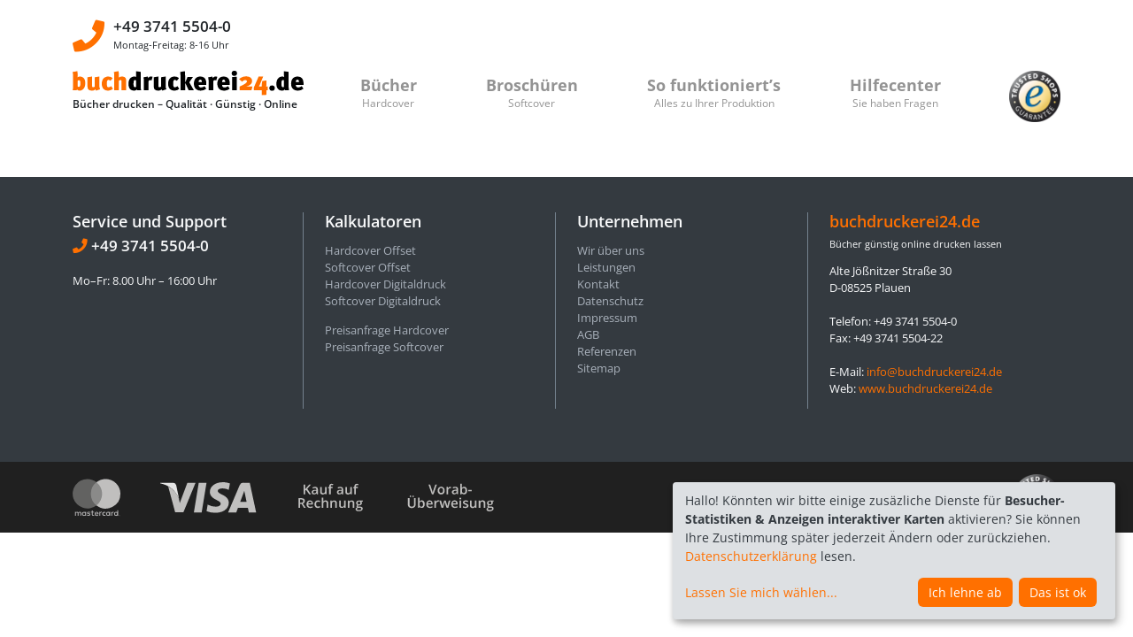

--- FILE ---
content_type: text/html; charset=utf-8
request_url: https://www.buchdruckerei24.de/unternehmen
body_size: 4917
content:
<!DOCTYPE html>
<!--[if lt IE 7]>      <html class="lt-ie9 lt-ie8 lt-ie7" lang="de"> <![endif]-->
				<!--[if IE 7]>         <html class="lt-ie9 lt-ie8" lang="de"> <![endif]-->
				<!--[if IE 8]>         <html class="lt-ie9" lang="de"> <![endif]-->
				<!--[if gt IE 8]><!--> <html lang="de"> <!--<![endif]-->
<head>

<meta charset="utf-8">
<!-- 
	This website is powered by TYPO3 - inspiring people to share!
	TYPO3 is a free open source Content Management Framework initially created by Kasper Skaarhoj and licensed under GNU/GPL.
	TYPO3 is copyright 1998-2026 of Kasper Skaarhoj. Extensions are copyright of their respective owners.
	Information and contribution at https://typo3.org/
-->


<link rel="shortcut icon" href="/typo3conf/ext/satzart_template_bootstrap_v4/Resources/Public/Icons/favicon.ico" type="image/vnd.microsoft.icon">
<title>Unternehmen</title>
<meta http-equiv="x-ua-compatible" content="IE=edge" />
<meta name="generator" content="TYPO3 CMS" />
<meta name="viewport" content="width=device-width, initial-scale=1, shrink-to-fit=no" />
<meta property="og:type" content="website" />
<meta property="og:image" content="/theme/defaultTheme-01/images/ogimage.jpg?1014" />
<meta property="og:title" content="Unternehmen" />
<meta property="og:description" content="Bücher günstig online drucken in Top-Qualität  &amp;amp;#10004; Hardcover mit Fadenheftung &amp;amp;#10004; Hochwertiges Druckverfahren &amp;amp;#10004; Jetzt online kalkulieren &amp;amp; sparen !" />
<meta name="twitter:card" content="summary" />
<meta name="og:author" content="buchdruckerei24.de" />


<link rel="stylesheet" type="text/css" href="/typo3conf/ext/satzart_template_bootstrap_v4/Resources/Public/Css/style.css?1673351212" media="all">
<link rel="stylesheet" type="text/css" href="/typo3conf/ext/satzart_template_bootstrap_v4/Resources/Public/Css/font-awesome/css/all.css?1582294785" media="all">
<link rel="stylesheet" type="text/css" href="/typo3temp/assets/compressed/owl.carousel.min-7dc6a3dad2b93d6ef1601b61413a9d0e.css.gzip?1684218433" media="all">
<link rel="stylesheet" type="text/css" href="/typo3temp/assets/compressed/owl.theme.default-d3d884f5849f4796bd39affd5db00dc1.css.gzip?1684218433" media="all">
<link rel="stylesheet" type="text/css" href="/typo3temp/assets/compressed/mmenu-33699b5f7deabd5d6a321bff73b30e2e.css.gzip?1684218433" media="all">






<script async src="https://www.googletagmanager.com/gtag/js?id=UA-5606613-4"></script>
<script>
window.dataLayer = window.dataLayer || [];
function gtag(){dataLayer.push(arguments);}
gtag('js', new Date());
gtag('config', 'UA-5606613-4'); //für Universal Analytics
gtag('config', 'G-84D6PHCHEV'); //für GA4
</script>
<link rel="canonical" href="https://www.buchdruckerei24.de/unternehmen"/>
</head>
<body>
<!--f:spaceless-->
<div class="header d-print-none">
    <div class="container">
        <div class="row">
            <div class="col-12 col-md-12 hotline-container">
                <div class="row">
                    <div class="hotline py-4 col-12"> 
                        <div>
                            <div class="d-inline-block mr-2">   
                                <span class="h4 align-bottom text-primary">
                                    <i class="fa fa-phone fa-2x" aria-hidden="true" style="line-height: 1.1;"></i> 
                                </span>
                            </div>
                            <div class="d-inline-block">
                                <span class="h5">+49 3741 5504-0</span><br>
                                <small>Montag-Freitag: 8-16 Uhr</small> 
                            </div>
                        </div>
                    </div>
                </div>
            </div>
            <div class="col-12 d-none">
                <button class="navbar-toggler bg-primary text-white " type="button" data-toggle="collapse" data-target="#topnavbar" aria-controls="topnavbar" aria-expanded="false" aria-label="Toggle navigation"> <span class="fa fa-bars"></span> </button>
            </div>
            <div class="col-md-12 col-lg-3  logo-container">
                <div class="header-logo">
                    <a href="/" title="Homepage buchdruckerei24.de"><img class="img-fluid" src="/typo3conf/ext/satzart_template_bootstrap_v4/Resources/Public/Images/logo.svg"   alt="buchdruckerei24.de" ></a>
                       <svg xmlns="http://www.w3.org/2000/svg" viewBox="0 0 195.99 10.44">
    <defs>
        <style>
           .text{font-size:9.2px;fill:#212529;font-family:OpenSans, Open Sans;font-weight:600}
</style>
    </defs>
    <g id="buchdruckerei24" data-name="Ebene 2">
        <g id="slogan" data-name="Ebene 1">
            <text class="text" transform="translate(0 7.57)">Bücher drucken – Qualität · Günstig · Online</text>
        </g>
    </g>
</svg> 
                </div>
            </div>
            <div class="col py-3 py-lg-0 d-print-none">
                <nav class="navbar navbar-expand-lg navbar-light bg-white p-0">
                    <button class="navbar-toggler bg-primary text-white" type="button" data-toggle="collapse" data-target="#topnavbar" aria-controls="topnavbar" aria-expanded="false" aria-label="Toggle navigation"> <span class="fa fa-bars"></span> </button>
                    <div class="collapse navbar-collapse px-4 pb-4 px-lg-5 pt-0 w-100 z-index-2" id="topnavbar">
                        <ul class="navbar-nav d-flex justify-content-between w-100 text-lg-center"><li class="nav-item  dropdown"><a class="nav-link navbarDropdown" href="#" data-toggle="dropdown" role="button" aria-haspopup="true" aria-expanded="false"> 
                                    Bücher <br><small>Hardcover</small></a><div class="dropdown-menu mt-3"><a class="dropdown-item py-2 px-4 " href="/"  title="Hardcover-Bücher"> Hardcover-Bücher <br><small></small></a><a class="dropdown-item py-2 px-4 " href="/online-kalkulator/buecher-drucken-50-400-exemplare"  title="Digitaldruck kalkulieren"> Digitaldruck kalkulieren <br><small></small></a><a class="dropdown-item py-2 px-4 " href="/online-kalkulator/buecher-drucken-300-5000-exemplare"  title="Offsetdruck kalkulieren"> Offsetdruck kalkulieren <br><small></small></a><a class="dropdown-item py-2 px-4 " href="/online-kalkulator/druckpreis-buecher-anfragen"  title="Preis anfragen"> Preis anfragen <br><small></small></a></div></li><li class="nav-item  dropdown"><a class="nav-link navbarDropdown" href="#" data-toggle="dropdown" role="button" aria-haspopup="true" aria-expanded="false"> 
                                    Broschüren <br><small>Softcover</small></a><div class="dropdown-menu mt-3"><a class="dropdown-item py-2 px-4 " href="/broschueren-softcover"  title="Softcover-Broschüren"> Softcover-Broschüren <br><small></small></a><a class="dropdown-item py-2 px-4 " href="/online-kalkulator/broschueren-im-digitaldruck-50-400-exemplare"  title="Digitaldruck kalkulieren"> Digitaldruck kalkulieren <br><small></small></a><a class="dropdown-item py-2 px-4 " href="/online-kalkulator/broschueren-drucken-offset-300-5000-exemplare"  title="Offsetdruck kalkulieren"> Offsetdruck kalkulieren <br><small></small></a><a class="dropdown-item py-2 px-4 " href="/online-kalkulator/druckpreis-softcover-anfragen"  title="Preis anfragen"> Preis anfragen <br><small></small></a></div></li><li class="nav-item  dropdown"><a class="nav-link navbarDropdown" href="#" data-toggle="dropdown" role="button" aria-haspopup="true" aria-expanded="false"> 
                                    So funktioniert’s <br><small>Alles zu Ihrer Produktion</small></a><div class="dropdown-menu mt-3"><a class="dropdown-item py-2 px-4 " href="/so-funktionierts/bestellung"  title="Bestellung"> Bestellung <br><small></small></a><a class="dropdown-item py-2 px-4 " href="/so-funktionierts/produktionsablauf"  title="Produktionsablauf"> Produktionsablauf <br><small></small></a><a class="dropdown-item py-2 px-4 " href="/so-funktionierts/pruefung-ihrer-daten"  title="Prüfung Ihrer Daten"> Prüfung Ihrer Daten <br><small></small></a><a class="dropdown-item py-2 px-4 " href="/so-funktionierts/standproof"  title="Standproof"> Standproof <br><small></small></a><a class="dropdown-item py-2 px-4 " href="/so-funktionierts/lieferung"  title="Lieferung"> Lieferung <br><small></small></a><a class="dropdown-item py-2 px-4 " href="/so-funktionierts/zahlung"  title="Zahlung"> Zahlung <br><small></small></a><a class="dropdown-item py-2 px-4 " href="/so-funktionierts/reseller"  title="Reseller"> Reseller <br><small></small></a></div></li><li class="nav-item  dropdown"><a class="nav-link navbarDropdown" href="#" data-toggle="dropdown" role="button" aria-haspopup="true" aria-expanded="false"> 
                                    Hilfecenter <br><small>Sie haben Fragen</small></a><div class="dropdown-menu mt-3"><a class="dropdown-item py-2 px-4 " href="/hilfecenter/anleitung-kalkulatoren"  title="Anleitung Kalkulatoren"> Anleitung Kalkulatoren <br><small></small></a><a class="dropdown-item py-2 px-4 " href="/hilfecenter/allgemeine-datenvorgaben"  title="Allgemeine Datenvorgaben"> Allgemeine Datenvorgaben <br><small></small></a><a class="dropdown-item py-2 px-4 " href="/hilfecenter/daten-erstellen/inhalt"  title="Daten erstellen"> Daten erstellen <br><small></small></a><a class="dropdown-item py-2 px-4 " href="/hilfecenter/druck-pdf-erzeugen/eine-druckfaehige-pdf-datei-erstellen"  title="Druck-PDF erzeugen"> Druck-PDF erzeugen <br><small></small></a><a class="dropdown-item py-2 px-4 " href="/hilfecenter/proof-preise"  title="Proofs zur Farbkontrolle"> Proofs zur Farbkontrolle <br><small></small></a><a class="dropdown-item py-2 px-4 " href="/hilfecenter/druck-pdf-uebertragen"  title="Druck-PDF übertragen"> Druck-PDF übertragen <br><small></small></a><a class="dropdown-item py-2 px-4 " href="/hilfecenter/pantone-farben"  title="Pantone-Farben"> Pantone-Farben <br><small></small></a><a class="dropdown-item py-2 px-4 " href="/hilfecenter/buch-in-einzelteilen"  title="Buch in Einzelteilen"> Buch in Einzelteilen <br><small></small></a><a class="dropdown-item py-2 px-4 " href="/hilfecenter/broschuere-in-einzelteilen"  title="Broschüre in Einzelteilen"> Broschüre in Einzelteilen <br><small></small></a><a class="dropdown-item py-2 px-4 " href="/hilfecenter/fachbegriffe-von-a-z"  title="Fachbegriffe von A–Z"> Fachbegriffe von A–Z <br><small></small></a><a class="dropdown-item py-2 px-4 " href="/musterbuch-bestellen"  title="Musterbuch bestellen"> Musterbuch bestellen <br><small></small></a></div></li></ul>

                    </div>
                </nav>
            </div>
            <div class="col-md-12 col-lg-1 d-none d-lg-block text-right d-print-none">
                <div class="trusted-logo"><img title="Käuferschutz" class="d-inline mx-auto mb-3 img-fluid pl-xl-3" src="/typo3conf/ext/satzart_template_bootstrap_v4/Resources/Public/Images/kauferschutz-04.png"   alt="Käuferschutz" ></div>
            </div>
        </div>
    </div>
</div>

    


    

		<div class="content container mb-5">
         <div class="d-none d-print-block"> 
              <table>
                 <tr><td class="w-25 align-top"><a href="/" title="Homepage buchdruckerei24.de"><img class="img-fluid" src="/typo3conf/ext/satzart_template_bootstrap_v4/Resources/Public/Images/logo.svg"   alt="buchdruckerei24.de" ></a>
                       <svg xmlns="http://www.w3.org/2000/svg" viewBox="0 0 195.99 10.44">
    <defs>
        <style>
           .text{font-size:9.2px;fill:#212529;font-family:OpenSans, Open Sans;font-weight:600}
</style>
    </defs>
    <g id="buchdruckerei24" data-name="Ebene 2">
        <g id="slogan" data-name="Ebene 1">
            <text class="text" transform="translate(0 7.57)">Bücher drucken – Qualität · Günstig · Online</text>
        </g>
    </g>
</svg> </td>
                     <td class="w-75 align-top text-right">
       Alte Jößnitzer Straße 30<br>
       D-08525 Plauen<br><br>
       <strong>Telefon:</strong> +49 3741 5504-0
       <br>
       <strong>Telefax:</strong> +49 3741 5504-22<br><br>
       <strong>E-Mail:</strong><br>
       <a class="primary" href="mailto:info@buchdruckerei24.de"><span class="fa fa-envelope"></span> info@buchdruckerei24.de</a>     </td>
                 </tr>
             </table>  
             <hr class="pb-2">
        </div> 
            
			
		</div>
	


<div class="footer  d-print-none">
    
     
    
    <div class="bg-dark text-light py-5">
        <div class="container">
            <div class="row d-flex">
                <div class="col-lg-3 mb-4">
                    <div class="border-right border-dark-lighter h-100">
                        <h4 class="d-print-none">Service und Support</h4><p><span class="h5 text-light"><i class="fa fa-phone text-primary" aria-hidden="true"></i> +49 3741 5504-0</span><br><br>Mo–Fr: 8.00 Uhr – 16:00 Uhr</p><nav class="mt-3 d-print-none"></nav>
                    </div>
                </div>
                <div class="col-lg-3 mb-4 d-print-none">
                    <div class="border-right border-dark-lighter h-100">
                        <h4>Kalkulatoren</h4><nav class="mt-3"><ul class="list-unstyled"><li><a href="/online-kalkulator/buecher-drucken-300-5000-exemplare" title="Hardcover Offset" class="text-light-transparent">Hardcover Offset</a></li><li><a href="/online-kalkulator/broschueren-drucken-offset-300-5000-exemplare" title="Softcover Offset" class="text-light-transparent">Softcover Offset</a></li><li><a href="/online-kalkulator/buecher-drucken-50-400-exemplare" title="Hardcover Digitaldruck" class="text-light-transparent">Hardcover Digitaldruck</a></li><li><a href="/online-kalkulator/broschueren-im-digitaldruck-50-400-exemplare" title="Softcover Digitaldruck" class="text-light-transparent">Softcover Digitaldruck</a></li></ul></nav>
                        <nav class="mt-3"><ul class="list-unstyled"><li><a href="/online-kalkulator/druckpreis-buecher-anfragen" title="Preisanfrage Hardcover" class="text-light-transparent">Preisanfrage Hardcover</a></li><li><a href="/online-kalkulator/druckpreis-softcover-anfragen" title="Preisanfrage Softcover" class="text-light-transparent">Preisanfrage Softcover</a></li></ul></nav>
                    </div>
                </div>
                <div class="col-lg-3 mb-4 d-print-none">
                    <div class="border-right border-dark-lighter h-100">
                       <h4>Unternehmen</h4><nav class="mt-3"><ul class="list-unstyled"><li><a href="/unternehmen/wir-ueber-uns" title="Wir über uns" class="text-light-transparent">Wir über uns</a></li><li><a href="/unternehmen/leistungen" title="Leistungen" class="text-light-transparent">Leistungen</a></li><li><a href="/unternehmen/kontakt" title="Kontakt" class="text-light-transparent">Kontakt</a></li><li><a href="/datenschutz" title="Datenschutz" class="text-light-transparent">Datenschutz</a></li><li><a href="/impressum" title="Impressum" class="text-light-transparent">Impressum</a></li><li><a href="/agb" title="AGB" class="text-light-transparent">AGB</a></li><li><a href="/unternehmen/referenzen" title="Referenzen" class="text-light-transparent">Referenzen</a></li><li><a href="/unternehmen/sitemap" title="Sitemap" class="text-light-transparent">Sitemap</a></li></ul></nav>
                    </div>
                </div>
                <div class="col-lg-3 mb-4">
                    <div class="h-100">
                        <div class="  mt-0 mb-0"><div class=""></div><div class="dce-img images-txt-kombi"><div class=""><div class="row"><div class="col-sm-12"><h4><a href="/">buchdruckerei24.de</a></h4><p class="small">Bücher günstig online drucken lassen</p><p>Alte Jößnitzer Straße 30<br /> D-08525 Plauen<br /><br /> Telefon: +49 3741 5504-0<br /> Fax: +49 3741 5504-22<br /><br /> E-Mail: <a href="mailto:info@buchdruckerei24.de">info@buchdruckerei24.de</a><br /> Web: <a href="/">www.buchdruckerei24.de</a></p></div></div></div></div></div>
                    </div>
                </div>
            </div>
      
        </div>
        
          
        
    </div>
    
    <div class="bg-secondary">
        <div class="container">
            <div class="row">
                <div class="col-lg-12">
                   <div class="payment-footer">
                        <div class="row">
                            <div class="col-12 col-md-9 text-center text-md-left py-3">
                             <a href="/" title="Mastercard"><img class="mr-5" style="height:4rem;" src="/typo3conf/ext/satzart_template_bootstrap_v4/Resources/Public/Images/mastercard-sw.svg"   alt="buchdruckerei24.de" ></a>
                             <a href="/" title="Visa Card"><img class="mr-5" style="height:4rem;" src="/typo3conf/ext/satzart_template_bootstrap_v4/Resources/Public/Images/visa-sw.svg"   alt="buchdruckerei24.de" ></a>
                             <a href="/" title="auf Rechnung"><img class="mr-5" style="height:4rem;" src="/typo3conf/ext/satzart_template_bootstrap_v4/Resources/Public/Images/auf-rechnung-sw.svg"   alt="buchdruckerei24.de" ></a>
                             <a href="/" title="Vorab-Überweisung"><img style="height:4rem;" src="/typo3conf/ext/satzart_template_bootstrap_v4/Resources/Public/Images/vorab-ueberweisung-sw.svg"   alt="buchdruckerei24.de" ></a>
                            </div>
                            <div class="col-12 col-md-3 text-center text-md-right my-auto py-3">
                             <img class="mL-5" style="height:4rem;" src="/typo3conf/ext/satzart_template_bootstrap_v4/Resources/Public/Images/kauferschutz-04.png"   alt="buchdruckerei24.de" >
                            </div>
                       </div>                       
                    </div>
                </div>
            </div>
         </div>
     </div>
</div> 
 
                    
<!--/f:spaceless-->

<script src="/typo3temp/assets/compressed/jquery-3.4.1.min-0cc07f0f72619f126618be1008f2def5.js.gzip?1684218433" type="text/javascript"></script>
<script src="/typo3temp/assets/compressed/popper.min-e64daa83852ee09468ca6f73b3b59d4d.js.gzip?1684218433" type="text/javascript"></script>
<script src="/typo3temp/assets/compressed/bootstrap.min-8ddae2301c6b84c552129b1b6042e94e.js.gzip?1684218433" type="text/javascript"></script>
<script src="/typo3temp/assets/compressed/owl.carousel.min-2c860a7779dbee7c1422c02afb42a3b7.js.gzip?1684218433" type="text/javascript"></script>
<script src="/typo3temp/assets/compressed/jquery.ui.min-bed13280c437edc545775de242a9ac02.js.gzip?1684218433" type="text/javascript"></script>
<script src="/typo3temp/assets/compressed/simplelightbox.min-32c3bfd6df07d5c005cc4bbb5a73f4ba.js.gzip?1684218433" type="text/javascript"></script>
<script src="/typo3temp/assets/compressed/custom-ab697a326b81b092c0396d9e5a24fddb.js.gzip?1684218433" type="text/javascript"></script>
<script src="/typo3temp/assets/compressed/mmenu.polyfills-26c93b04abfa3a3e56ea5a9d4f19a5b1.js.gzip?1684218433" type="text/javascript"></script>
<script src="/typo3temp/assets/compressed/mmenu-c627666ff68c07bf437129d53e1d0c62.js.gzip?1684218433" type="text/javascript"></script>
<script src="/typo3temp/assets/compressed/pantone-9d371cafb0d4ab68293e35741ff7645e.js.gzip?1684218433" type="text/javascript"></script>
<script src="/typo3temp/assets/compressed/config-121948415e22260d7d27eb4c9f76a79a.js.gzip?1684218433" type="text/javascript"></script>
<script src="/typo3temp/assets/compressed/klaro-no-css-c9dbd8d0dbe46ecca53ee1a791294a7c.js.gzip?1684218433" type="text/javascript"></script>

<script>

(function(d){
    const menu = d.getElementById('menu');
    const menumobil = d.getElementById('menumobil');
    const menuoptions = {
        classNames: {
            selected: "active" //Change this class to match the default li you want
        },
        setSelected: {
            hover: true
        }
    };

    if(menu) {
        new Mmenu(menu, { offCanvas: false }, menuoptions ); 
    }
    if(menumobil) {
        new Mmenu(menumobil, { offCanvas: false }, menuoptions ); 
    }

})(document);


$(function () {
  $('[data-toggle="popover"]').popover({html : true});    
})
  
$('[class*=explosion] [class*=number]').on('click', function () {    
    var thisname = this.className.baseVal;
    var thisnumber = thisname.split('-');
    console.log(thisnumber[1]);
    num=thisnumber[1];
    var parent = $(this).closest('[class*=explosion]');    
    parent.find('*').removeClass('active');
    parent.find('*').removeClass('show');
    parent.find('.info-' + num + '-number').addClass('active');
    parent.find('.cover-' + num).addClass('active');  
    parent.find('.info-' + num).addClass('show');  
}) 


</script>
</body>
</html>

--- FILE ---
content_type: text/css; charset=utf-8
request_url: https://www.buchdruckerei24.de/typo3conf/ext/satzart_template_bootstrap_v4/Resources/Public/Css/style.css?1673351212
body_size: 77702
content:
/*!
 * Bootstrap v4.3.1 (https://getbootstrap.com/)
 * Copyright 2011-2019 The Bootstrap Authors
 * Copyright 2011-2019 Twitter, Inc.
 * Licensed under MIT (https://github.com/twbs/bootstrap/blob/master/LICENSE)
 */.no-gutters,.frame-helpcenter li{margin-right:0;margin-left:0}.no-gutters>.col,.frame-helpcenter li>.col,.no-gutters>[class*="col-"],.frame-helpcenter li>[class*="col-"],.no-gutters>[class^=" col-"],.frame-helpcenter li>[class^=" col-"],.no-gutters .teaser,.frame-helpcenter li .teaser{padding-right:0 !important;padding-left:0 !important}@font-face{font-family:'Roboto';font-style:normal;font-weight:100;src:url("/typo3conf/ext/satzart_template_bootstrap_v4/Resources/Public/Fonts/roboto-v30-latin-100.eot");src:local(""),url("/typo3conf/ext/satzart_template_bootstrap_v4/Resources/Public/Fonts/roboto-v30-latin-100.eot?#iefix") format("embedded-opentype"),url("/typo3conf/ext/satzart_template_bootstrap_v4/Resources/Public/Fonts/roboto-v30-latin-100.woff2") format("woff2"),url("/typo3conf/ext/satzart_template_bootstrap_v4/Resources/Public/Fonts/roboto-v30-latin-100.woff") format("woff"),url("/typo3conf/ext/satzart_template_bootstrap_v4/Resources/Public/Fonts/roboto-v30-latin-100.ttf") format("truetype"),url("/typo3conf/ext/satzart_template_bootstrap_v4/Resources/Public/Fonts/roboto-v30-latin-100.svg#Roboto") format("svg")}@font-face{font-family:'Roboto';font-style:italic;font-weight:100;src:url("/typo3conf/ext/satzart_template_bootstrap_v4/Resources/Public/Fonts/roboto-v30-latin-100italic.eot");src:local(""),url("/typo3conf/ext/satzart_template_bootstrap_v4/Resources/Public/Fonts/roboto-v30-latin-100italic.eot?#iefix") format("embedded-opentype"),url("/typo3conf/ext/satzart_template_bootstrap_v4/Resources/Public/Fonts/roboto-v30-latin-100italic.woff2") format("woff2"),url("/typo3conf/ext/satzart_template_bootstrap_v4/Resources/Public/Fonts/roboto-v30-latin-100italic.woff") format("woff"),url("/typo3conf/ext/satzart_template_bootstrap_v4/Resources/Public/Fonts/roboto-v30-latin-100italic.ttf") format("truetype"),url("/typo3conf/ext/satzart_template_bootstrap_v4/Resources/Public/Fonts/roboto-v30-latin-100italic.svg#Roboto") format("svg")}@font-face{font-family:'Roboto';font-style:normal;font-weight:300;src:url("/typo3conf/ext/satzart_template_bootstrap_v4/Resources/Public/Fonts/roboto-v30-latin-300.eot");src:local(""),url("/typo3conf/ext/satzart_template_bootstrap_v4/Resources/Public/Fonts/roboto-v30-latin-300.eot?#iefix") format("embedded-opentype"),url("/typo3conf/ext/satzart_template_bootstrap_v4/Resources/Public/Fonts/roboto-v30-latin-300.woff2") format("woff2"),url("/typo3conf/ext/satzart_template_bootstrap_v4/Resources/Public/Fonts/roboto-v30-latin-300.woff") format("woff"),url("/typo3conf/ext/satzart_template_bootstrap_v4/Resources/Public/Fonts/roboto-v30-latin-300.ttf") format("truetype"),url("/typo3conf/ext/satzart_template_bootstrap_v4/Resources/Public/Fonts/roboto-v30-latin-300.svg#Roboto") format("svg")}@font-face{font-family:'Roboto';font-style:italic;font-weight:300;src:url("/typo3conf/ext/satzart_template_bootstrap_v4/Resources/Public/Fonts/roboto-v30-latin-300italic.eot");src:local(""),url("/typo3conf/ext/satzart_template_bootstrap_v4/Resources/Public/Fonts/roboto-v30-latin-300italic.eot?#iefix") format("embedded-opentype"),url("/typo3conf/ext/satzart_template_bootstrap_v4/Resources/Public/Fonts/roboto-v30-latin-300italic.woff2") format("woff2"),url("/typo3conf/ext/satzart_template_bootstrap_v4/Resources/Public/Fonts/roboto-v30-latin-300italic.woff") format("woff"),url("/typo3conf/ext/satzart_template_bootstrap_v4/Resources/Public/Fonts/roboto-v30-latin-300italic.ttf") format("truetype"),url("/typo3conf/ext/satzart_template_bootstrap_v4/Resources/Public/Fonts/roboto-v30-latin-300italic.svg#Roboto") format("svg")}@font-face{font-family:'Roboto';font-style:normal;font-weight:400;src:url("/typo3conf/ext/satzart_template_bootstrap_v4/Resources/Public/Fonts/roboto-v30-latin-regular.eot");src:local(""),url("/typo3conf/ext/satzart_template_bootstrap_v4/Resources/Public/Fonts/roboto-v30-latin-regular.eot?#iefix") format("embedded-opentype"),url("/typo3conf/ext/satzart_template_bootstrap_v4/Resources/Public/Fonts/roboto-v30-latin-regular.woff2") format("woff2"),url("/typo3conf/ext/satzart_template_bootstrap_v4/Resources/Public/Fonts/roboto-v30-latin-regular.woff") format("woff"),url("/typo3conf/ext/satzart_template_bootstrap_v4/Resources/Public/Fonts/roboto-v30-latin-regular.ttf") format("truetype"),url("/typo3conf/ext/satzart_template_bootstrap_v4/Resources/Public/Fonts/roboto-v30-latin-regular.svg#Roboto") format("svg")}@font-face{font-family:'Roboto';font-style:italic;font-weight:400;src:url("/typo3conf/ext/satzart_template_bootstrap_v4/Resources/Public/Fonts/roboto-v30-latin-italic.eot");src:local(""),url("/typo3conf/ext/satzart_template_bootstrap_v4/Resources/Public/Fonts/roboto-v30-latin-italic.eot?#iefix") format("embedded-opentype"),url("/typo3conf/ext/satzart_template_bootstrap_v4/Resources/Public/Fonts/roboto-v30-latin-italic.woff2") format("woff2"),url("/typo3conf/ext/satzart_template_bootstrap_v4/Resources/Public/Fonts/roboto-v30-latin-italic.woff") format("woff"),url("/typo3conf/ext/satzart_template_bootstrap_v4/Resources/Public/Fonts/roboto-v30-latin-italic.ttf") format("truetype"),url("/typo3conf/ext/satzart_template_bootstrap_v4/Resources/Public/Fonts/roboto-v30-latin-italic.svg#Roboto") format("svg")}@font-face{font-family:'Roboto';font-style:normal;font-weight:500;src:url("/typo3conf/ext/satzart_template_bootstrap_v4/Resources/Public/Fonts/roboto-v30-latin-500.eot");src:local(""),url("/typo3conf/ext/satzart_template_bootstrap_v4/Resources/Public/Fonts/roboto-v30-latin-500.eot?#iefix") format("embedded-opentype"),url("/typo3conf/ext/satzart_template_bootstrap_v4/Resources/Public/Fonts/roboto-v30-latin-500.woff2") format("woff2"),url("/typo3conf/ext/satzart_template_bootstrap_v4/Resources/Public/Fonts/roboto-v30-latin-500.woff") format("woff"),url("/typo3conf/ext/satzart_template_bootstrap_v4/Resources/Public/Fonts/roboto-v30-latin-500.ttf") format("truetype"),url("/typo3conf/ext/satzart_template_bootstrap_v4/Resources/Public/Fonts/roboto-v30-latin-500.svg#Roboto") format("svg")}@font-face{font-family:'Roboto';font-style:italic;font-weight:500;src:url("/typo3conf/ext/satzart_template_bootstrap_v4/Resources/Public/Fonts/roboto-v30-latin-500italic.eot");src:local(""),url("/typo3conf/ext/satzart_template_bootstrap_v4/Resources/Public/Fonts/roboto-v30-latin-500italic.eot?#iefix") format("embedded-opentype"),url("/typo3conf/ext/satzart_template_bootstrap_v4/Resources/Public/Fonts/roboto-v30-latin-500italic.woff2") format("woff2"),url("/typo3conf/ext/satzart_template_bootstrap_v4/Resources/Public/Fonts/roboto-v30-latin-500italic.woff") format("woff"),url("/typo3conf/ext/satzart_template_bootstrap_v4/Resources/Public/Fonts/roboto-v30-latin-500italic.ttf") format("truetype"),url("/typo3conf/ext/satzart_template_bootstrap_v4/Resources/Public/Fonts/roboto-v30-latin-500italic.svg#Roboto") format("svg")}@font-face{font-family:'Roboto';font-style:normal;font-weight:700;src:url("/typo3conf/ext/satzart_template_bootstrap_v4/Resources/Public/Fonts/roboto-v30-latin-700.eot");src:local(""),url("/typo3conf/ext/satzart_template_bootstrap_v4/Resources/Public/Fonts/roboto-v30-latin-700.eot?#iefix") format("embedded-opentype"),url("/typo3conf/ext/satzart_template_bootstrap_v4/Resources/Public/Fonts/roboto-v30-latin-700.woff2") format("woff2"),url("/typo3conf/ext/satzart_template_bootstrap_v4/Resources/Public/Fonts/roboto-v30-latin-700.woff") format("woff"),url("/typo3conf/ext/satzart_template_bootstrap_v4/Resources/Public/Fonts/roboto-v30-latin-700.ttf") format("truetype"),url("/typo3conf/ext/satzart_template_bootstrap_v4/Resources/Public/Fonts/roboto-v30-latin-700.svg#Roboto") format("svg")}@font-face{font-family:'Roboto';font-style:italic;font-weight:700;src:url("/typo3conf/ext/satzart_template_bootstrap_v4/Resources/Public/Fonts/roboto-v30-latin-700italic.eot");src:local(""),url("/typo3conf/ext/satzart_template_bootstrap_v4/Resources/Public/Fonts/roboto-v30-latin-700italic.eot?#iefix") format("embedded-opentype"),url("/typo3conf/ext/satzart_template_bootstrap_v4/Resources/Public/Fonts/roboto-v30-latin-700italic.woff2") format("woff2"),url("/typo3conf/ext/satzart_template_bootstrap_v4/Resources/Public/Fonts/roboto-v30-latin-700italic.woff") format("woff"),url("/typo3conf/ext/satzart_template_bootstrap_v4/Resources/Public/Fonts/roboto-v30-latin-700italic.ttf") format("truetype"),url("/typo3conf/ext/satzart_template_bootstrap_v4/Resources/Public/Fonts/roboto-v30-latin-700italic.svg#Roboto") format("svg")}@font-face{font-family:'Roboto';font-style:normal;font-weight:900;src:url("/typo3conf/ext/satzart_template_bootstrap_v4/Resources/Public/Fonts/roboto-v30-latin-900.eot");src:local(""),url("/typo3conf/ext/satzart_template_bootstrap_v4/Resources/Public/Fonts/roboto-v30-latin-900.eot?#iefix") format("embedded-opentype"),url("/typo3conf/ext/satzart_template_bootstrap_v4/Resources/Public/Fonts/roboto-v30-latin-900.woff2") format("woff2"),url("/typo3conf/ext/satzart_template_bootstrap_v4/Resources/Public/Fonts/roboto-v30-latin-900.woff") format("woff"),url("/typo3conf/ext/satzart_template_bootstrap_v4/Resources/Public/Fonts/roboto-v30-latin-900.ttf") format("truetype"),url("/typo3conf/ext/satzart_template_bootstrap_v4/Resources/Public/Fonts/roboto-v30-latin-900.svg#Roboto") format("svg")}@font-face{font-family:'Roboto';font-style:italic;font-weight:900;src:url("/typo3conf/ext/satzart_template_bootstrap_v4/Resources/Public/Fonts/roboto-v30-latin-900italic.eot");src:local(""),url("/typo3conf/ext/satzart_template_bootstrap_v4/Resources/Public/Fonts/roboto-v30-latin-900italic.eot?#iefix") format("embedded-opentype"),url("/typo3conf/ext/satzart_template_bootstrap_v4/Resources/Public/Fonts/roboto-v30-latin-900italic.woff2") format("woff2"),url("/typo3conf/ext/satzart_template_bootstrap_v4/Resources/Public/Fonts/roboto-v30-latin-900italic.woff") format("woff"),url("/typo3conf/ext/satzart_template_bootstrap_v4/Resources/Public/Fonts/roboto-v30-latin-900italic.ttf") format("truetype"),url("/typo3conf/ext/satzart_template_bootstrap_v4/Resources/Public/Fonts/roboto-v30-latin-900italic.svg#Roboto") format("svg")}@font-face{font-family:'Open Sans';font-style:normal;font-weight:300;src:url("/typo3conf/ext/satzart_template_bootstrap_v4/Resources/Public/Fonts/open-sans-v34-latin-300.eot");src:local(""),url("/typo3conf/ext/satzart_template_bootstrap_v4/Resources/Public/Fonts/open-sans-v34-latin-300.eot?#iefix") format("embedded-opentype"),url("/typo3conf/ext/satzart_template_bootstrap_v4/Resources/Public/Fonts/open-sans-v34-latin-300.woff2") format("woff2"),url("/typo3conf/ext/satzart_template_bootstrap_v4/Resources/Public/Fonts/open-sans-v34-latin-300.woff") format("woff"),url("/typo3conf/ext/satzart_template_bootstrap_v4/Resources/Public/Fonts/open-sans-v34-latin-300.ttf") format("truetype"),url("/typo3conf/ext/satzart_template_bootstrap_v4/Resources/Public/Fonts/open-sans-v34-latin-300.svg#OpenSans") format("svg")}@font-face{font-family:'Open Sans';font-style:normal;font-weight:400;src:url("/typo3conf/ext/satzart_template_bootstrap_v4/Resources/Public/Fonts/open-sans-v34-latin-regular.eot");src:local(""),url("/typo3conf/ext/satzart_template_bootstrap_v4/Resources/Public/Fonts/open-sans-v34-latin-regular.eot?#iefix") format("embedded-opentype"),url("/typo3conf/ext/satzart_template_bootstrap_v4/Resources/Public/Fonts/open-sans-v34-latin-regular.woff2") format("woff2"),url("/typo3conf/ext/satzart_template_bootstrap_v4/Resources/Public/Fonts/open-sans-v34-latin-regular.woff") format("woff"),url("/typo3conf/ext/satzart_template_bootstrap_v4/Resources/Public/Fonts/open-sans-v34-latin-regular.ttf") format("truetype"),url("/typo3conf/ext/satzart_template_bootstrap_v4/Resources/Public/Fonts/open-sans-v34-latin-regular.svg#OpenSans") format("svg")}@font-face{font-family:'Open Sans';font-style:normal;font-weight:600;src:url("/typo3conf/ext/satzart_template_bootstrap_v4/Resources/Public/Fonts/open-sans-v34-latin-600.eot");src:local(""),url("/typo3conf/ext/satzart_template_bootstrap_v4/Resources/Public/Fonts/open-sans-v34-latin-600.eot?#iefix") format("embedded-opentype"),url("/typo3conf/ext/satzart_template_bootstrap_v4/Resources/Public/Fonts/open-sans-v34-latin-600.woff2") format("woff2"),url("/typo3conf/ext/satzart_template_bootstrap_v4/Resources/Public/Fonts/open-sans-v34-latin-600.woff") format("woff"),url("/typo3conf/ext/satzart_template_bootstrap_v4/Resources/Public/Fonts/open-sans-v34-latin-600.ttf") format("truetype"),url("/typo3conf/ext/satzart_template_bootstrap_v4/Resources/Public/Fonts/open-sans-v34-latin-600.svg#OpenSans") format("svg")}@font-face{font-family:'Open Sans';font-style:normal;font-weight:700;src:url("/typo3conf/ext/satzart_template_bootstrap_v4/Resources/Public/Fonts/open-sans-v34-latin-700.eot");src:local(""),url("/typo3conf/ext/satzart_template_bootstrap_v4/Resources/Public/Fonts/open-sans-v34-latin-700.eot?#iefix") format("embedded-opentype"),url("/typo3conf/ext/satzart_template_bootstrap_v4/Resources/Public/Fonts/open-sans-v34-latin-700.woff2") format("woff2"),url("/typo3conf/ext/satzart_template_bootstrap_v4/Resources/Public/Fonts/open-sans-v34-latin-700.woff") format("woff"),url("/typo3conf/ext/satzart_template_bootstrap_v4/Resources/Public/Fonts/open-sans-v34-latin-700.ttf") format("truetype"),url("/typo3conf/ext/satzart_template_bootstrap_v4/Resources/Public/Fonts/open-sans-v34-latin-700.svg#OpenSans") format("svg")}@font-face{font-family:'Open Sans';font-style:normal;font-weight:800;src:url("/typo3conf/ext/satzart_template_bootstrap_v4/Resources/Public/Fonts/open-sans-v34-latin-800.eot");src:local(""),url("/typo3conf/ext/satzart_template_bootstrap_v4/Resources/Public/Fonts/open-sans-v34-latin-800.eot?#iefix") format("embedded-opentype"),url("/typo3conf/ext/satzart_template_bootstrap_v4/Resources/Public/Fonts/open-sans-v34-latin-800.woff2") format("woff2"),url("/typo3conf/ext/satzart_template_bootstrap_v4/Resources/Public/Fonts/open-sans-v34-latin-800.woff") format("woff"),url("/typo3conf/ext/satzart_template_bootstrap_v4/Resources/Public/Fonts/open-sans-v34-latin-800.ttf") format("truetype"),url("/typo3conf/ext/satzart_template_bootstrap_v4/Resources/Public/Fonts/open-sans-v34-latin-800.svg#OpenSans") format("svg")}@font-face{font-family:'Open Sans';font-style:italic;font-weight:400;src:url("/typo3conf/ext/satzart_template_bootstrap_v4/Resources/Public/Fonts/open-sans-v34-latin-italic.eot");src:local(""),url("/typo3conf/ext/satzart_template_bootstrap_v4/Resources/Public/Fonts/open-sans-v34-latin-italic.eot?#iefix") format("embedded-opentype"),url("/typo3conf/ext/satzart_template_bootstrap_v4/Resources/Public/Fonts/open-sans-v34-latin-italic.woff2") format("woff2"),url("/typo3conf/ext/satzart_template_bootstrap_v4/Resources/Public/Fonts/open-sans-v34-latin-italic.woff") format("woff"),url("/typo3conf/ext/satzart_template_bootstrap_v4/Resources/Public/Fonts/open-sans-v34-latin-italic.ttf") format("truetype"),url("/typo3conf/ext/satzart_template_bootstrap_v4/Resources/Public/Fonts/open-sans-v34-latin-italic.svg#OpenSans") format("svg")}@font-face{font-family:'Open Sans';font-style:italic;font-weight:600;src:url("/typo3conf/ext/satzart_template_bootstrap_v4/Resources/Public/Fonts/open-sans-v34-latin-600italic.eot");src:local(""),url("/typo3conf/ext/satzart_template_bootstrap_v4/Resources/Public/Fonts/open-sans-v34-latin-600italic.eot?#iefix") format("embedded-opentype"),url("/typo3conf/ext/satzart_template_bootstrap_v4/Resources/Public/Fonts/open-sans-v34-latin-600italic.woff2") format("woff2"),url("/typo3conf/ext/satzart_template_bootstrap_v4/Resources/Public/Fonts/open-sans-v34-latin-600italic.woff") format("woff"),url("/typo3conf/ext/satzart_template_bootstrap_v4/Resources/Public/Fonts/open-sans-v34-latin-600italic.ttf") format("truetype"),url("/typo3conf/ext/satzart_template_bootstrap_v4/Resources/Public/Fonts/open-sans-v34-latin-600italic.svg#OpenSans") format("svg")}@font-face{font-family:'Open Sans';font-style:italic;font-weight:700;src:url("/typo3conf/ext/satzart_template_bootstrap_v4/Resources/Public/Fonts/open-sans-v34-latin-700italic.eot");src:local(""),url("/typo3conf/ext/satzart_template_bootstrap_v4/Resources/Public/Fonts/open-sans-v34-latin-700italic.eot?#iefix") format("embedded-opentype"),url("/typo3conf/ext/satzart_template_bootstrap_v4/Resources/Public/Fonts/open-sans-v34-latin-700italic.woff2") format("woff2"),url("/typo3conf/ext/satzart_template_bootstrap_v4/Resources/Public/Fonts/open-sans-v34-latin-700italic.woff") format("woff"),url("/typo3conf/ext/satzart_template_bootstrap_v4/Resources/Public/Fonts/open-sans-v34-latin-700italic.ttf") format("truetype"),url("/typo3conf/ext/satzart_template_bootstrap_v4/Resources/Public/Fonts/open-sans-v34-latin-700italic.svg#OpenSans") format("svg")}@font-face{font-family:'Open Sans';font-style:italic;font-weight:800;src:url("/typo3conf/ext/satzart_template_bootstrap_v4/Resources/Public/Fonts/open-sans-v34-latin-800italic.eot");src:local(""),url("/typo3conf/ext/satzart_template_bootstrap_v4/Resources/Public/Fonts/open-sans-v34-latin-800italic.eot?#iefix") format("embedded-opentype"),url("/typo3conf/ext/satzart_template_bootstrap_v4/Resources/Public/Fonts/open-sans-v34-latin-800italic.woff2") format("woff2"),url("/typo3conf/ext/satzart_template_bootstrap_v4/Resources/Public/Fonts/open-sans-v34-latin-800italic.woff") format("woff"),url("/typo3conf/ext/satzart_template_bootstrap_v4/Resources/Public/Fonts/open-sans-v34-latin-800italic.ttf") format("truetype"),url("/typo3conf/ext/satzart_template_bootstrap_v4/Resources/Public/Fonts/open-sans-v34-latin-800italic.svg#OpenSans") format("svg")}*,*::before,*::after{box-sizing:border-box}html{font-family:sans-serif;line-height:1.15;-webkit-text-size-adjust:100%;-webkit-tap-highlight-color:transparent}article,aside,figcaption,figure,footer,header,hgroup,main,nav,section{display:block}body{margin:0;font-family:"Open Sans",sans-serif;font-size:1rem;font-weight:400;line-height:1.5;color:#212529;text-align:left;background-color:#ebebeb}[tabindex="-1"]:focus{outline:0 !important}hr{box-sizing:content-box;height:0;overflow:visible}h1,h2,h3,h4,h5,h6{margin-top:0;margin-bottom:0.5rem}p{margin-top:0;margin-bottom:1rem}abbr[title],abbr[data-original-title]{text-decoration:underline;text-decoration:underline dotted;cursor:help;border-bottom:0;text-decoration-skip-ink:none}address{margin-bottom:1rem;font-style:normal;line-height:inherit}ol,ul,dl{margin-top:0;margin-bottom:1rem}ol ol,ul ul,ol ul,ul ol{margin-bottom:0}dt{font-weight:700}dd{margin-bottom:.5rem;margin-left:0}blockquote{margin:0 0 1rem}b,strong{font-weight:bolder}small{font-size:80%}sub,sup{position:relative;font-size:75%;line-height:0;vertical-align:baseline}sub{bottom:-.25em}sup{top:-.5em}a{color:#FF7000;text-decoration:none;background-color:transparent}a:hover{color:#b34e00;text-decoration:underline}a:not([href]):not([tabindex]){color:inherit;text-decoration:none}a:not([href]):not([tabindex]):hover,a:not([href]):not([tabindex]):focus{color:inherit;text-decoration:none}a:not([href]):not([tabindex]):focus{outline:0}pre,code,kbd,samp{font-family:SFMono-Regular,Menlo,Monaco,Consolas,"Liberation Mono","Courier New",monospace;font-size:1em}pre{margin-top:0;margin-bottom:1rem;overflow:auto}figure{margin:0 0 1rem}img{vertical-align:middle;border-style:none}svg{overflow:hidden;vertical-align:middle}table{border-collapse:collapse}caption{padding-top:0.75rem;padding-bottom:0.75rem;color:#6c757d;text-align:left;caption-side:bottom}th{text-align:inherit}label{display:inline-block;margin-bottom:0.5rem}button{border-radius:0}button:focus{outline:1px dotted;outline:5px auto -webkit-focus-ring-color}input,button,select,optgroup,textarea{margin:0;font-family:inherit;font-size:inherit;line-height:inherit}button,input{overflow:visible}button,select{text-transform:none}select{word-wrap:normal}button,[type="button"],[type="reset"],[type="submit"]{-webkit-appearance:button}button:not(:disabled),[type="button"]:not(:disabled),[type="reset"]:not(:disabled),[type="submit"]:not(:disabled){cursor:pointer}button::-moz-focus-inner,[type="button"]::-moz-focus-inner,[type="reset"]::-moz-focus-inner,[type="submit"]::-moz-focus-inner{padding:0;border-style:none}input[type="radio"],input[type="checkbox"]{box-sizing:border-box;padding:0}input[type="date"],input[type="time"],input[type="datetime-local"],input[type="month"]{-webkit-appearance:listbox}textarea{overflow:auto;resize:vertical}fieldset{min-width:0;padding:0;margin:0;border:0}legend{display:block;width:100%;max-width:100%;padding:0;margin-bottom:.5rem;font-size:1.5rem;line-height:inherit;color:inherit;white-space:normal}progress{vertical-align:baseline}[type="number"]::-webkit-inner-spin-button,[type="number"]::-webkit-outer-spin-button{height:auto}[type="search"]{outline-offset:-2px;-webkit-appearance:none}[type="search"]::-webkit-search-decoration{-webkit-appearance:none}::-webkit-file-upload-button{font:inherit;-webkit-appearance:button}output{display:inline-block}summary{display:list-item;cursor:pointer}template{display:none}[hidden]{display:none !important}h1,h2,h3,h4,h5,h6,.h1,.h2,.frame-musterform legend,.h3,.h4,#topnavbar.navbar-collapse .nav-item,[name="configurator"] .card-header>div,.h5,.sidebar-menu .navbar-nav>.nav-item>.nav-link,.h6{margin-bottom:0.5rem;font-weight:600;line-height:1.2}h1,.h1{font-size:2.5rem}h2,.h2,.frame-musterform legend{font-size:2rem}h3,.h3{font-size:1.75rem}h4,.h4,#topnavbar.navbar-collapse .nav-item,[name="configurator"] .card-header>div{font-size:1.35rem}h5,.h5,.sidebar-menu .navbar-nav>.nav-item>.nav-link{font-size:1.25rem}h6,.h6{font-size:1rem}.lead{font-size:1.25rem;font-weight:300}.display-1{font-size:6rem;font-weight:300;line-height:1.2}.display-2{font-size:5.5rem;font-weight:300;line-height:1.2}.display-3{font-size:4.5rem;font-weight:300;line-height:1.2}.display-4{font-size:3.5rem;font-weight:300;line-height:1.2}hr{margin-top:1rem;margin-bottom:1rem;border:0;border-top:1px solid rgba(0,0,0,0.1)}small,.small{font-size:80%;font-weight:400}mark,.mark{padding:0.2em;background-color:#fcf8e3}.list-unstyled{padding-left:0;list-style:none}.list-inline{padding-left:0;list-style:none}.list-inline-item{display:inline-block}.list-inline-item:not(:last-child){margin-right:0.5rem}.initialism{font-size:90%;text-transform:uppercase}.blockquote{margin-bottom:1rem;font-size:1.25rem}.blockquote-footer{display:block;font-size:80%;color:#6c757d}.blockquote-footer::before{content:"\2014\00A0"}.img-fluid,form[name="configurator"] img{max-width:100%;height:auto}.img-thumbnail,form[name="configurator"] img{padding:0.25rem;background-color:#fff;border:1px solid #dee2e6;border-radius:0.25rem;max-width:100%;height:auto}.figure{display:inline-block}.figure-img{margin-bottom:0.5rem;line-height:1}.figure-caption{font-size:90%;color:#6c757d}.container,.frame-container,.frame-musterform,.frame-musterform>form{width:100%;padding-right:0.9rem;padding-left:0.9rem;margin-right:auto;margin-left:auto}@media (min-width: 576px){.container,.frame-container,.frame-musterform,.frame-musterform>form{max-width:516px}}@media (min-width: 768px){.container,.frame-container,.frame-musterform,.frame-musterform>form{max-width:708px}}@media (min-width: 992px){.container,.frame-container,.frame-musterform,.frame-musterform>form{max-width:932px}}@media (min-width: 1200px){.container,.frame-container,.frame-musterform,.frame-musterform>form{max-width:1140px}}@media (min-width: 1440px){.container,.frame-container,.frame-musterform,.frame-musterform>form{max-width:1380px}}.container-fluid{width:100%;padding-right:0.9rem;padding-left:0.9rem;margin-right:auto;margin-left:auto}.row,.frame-helpcenter li,.frame-musterform>form>fieldset,.frame-musterform .actions,.frame-musterform .actions .form-navigation .btn-toolbar{display:flex;flex-wrap:wrap;margin-right:-0.9rem;margin-left:-0.9rem}.no-gutters,.frame-helpcenter li{margin-right:0;margin-left:0}.no-gutters>.col,.frame-helpcenter li>.col,.no-gutters>[class*="col-"],.frame-helpcenter li>[class*="col-"]{padding-right:0;padding-left:0}.col-1,.frame-musterform .col-sm-1,.frame-musterform .col-md-1,.frame-musterform .col-lg-1,.col-2,.col-3,.col-4,.frame-helpcenter li a,.col-5,.col-6,.col-7,.col-8,.frame-helpcenter li p,.col-9,.col-10,.col-11,.frame-musterform .col-sm-11,.frame-musterform .col-md-11,.frame-musterform .col-lg-11,.col-12,.col,.col-auto,.col-sm-1,.col-sm-2,.col-sm-3,.col-sm-4,.col-sm-5,.col-sm-6,.col-sm-7,.col-sm-8,.col-sm-9,.col-sm-10,.col-sm-11,.col-sm-12,.col-sm,.col-sm-auto,.col-md-1,.col-md-2,.col-md-3,.col-md-4,.col-md-5,.col-md-6,.frame-musterform .actions .form-navigation .btn-toolbar>.btn-group,.col-md-7,.col-md-8,.frame-musterform .actions .form-navigation,.col-md-9,.col-md-10,.col-md-11,.col-md-12,.col-md,.col-md-auto,.col-lg-1,.col-lg-2,.col-lg-3,.col-lg-4,.col-lg-5,.col-lg-6,.col-lg-7,.col-lg-8,.col-lg-9,.col-lg-10,.col-lg-11,.col-lg-12,.col-lg,.col-lg-auto,.col-xl-1,.col-xl-2,.col-xl-3,.col-xl-4,.col-xl-5,.col-xl-6,.col-xl-7,.col-xl-8,.col-xl-9,.col-xl-10,.col-xl-11,.col-xl-12,.col-xl,.col-xl-auto,.col-xxl-1,.col-xxl-2,.col-xxl-3,.col-xxl-4,.col-xxl-5,.col-xxl-6,.col-xxl-7,.col-xxl-8,.col-xxl-9,.col-xxl-10,.col-xxl-11,.col-xxl-12,.col-xxl,.col-xxl-auto{position:relative;width:100%;padding-right:0.9rem;padding-left:0.9rem}.col{flex-basis:0;flex-grow:1;max-width:100%}.col-auto{flex:0 0 auto;width:auto;max-width:100%}.col-1,.frame-musterform .col-sm-1,.frame-musterform .col-md-1,.frame-musterform .col-lg-1{flex:0 0 8.33333%;max-width:8.33333%}.col-2{flex:0 0 16.66667%;max-width:16.66667%}.col-3{flex:0 0 25%;max-width:25%}.col-4,.frame-helpcenter li a{flex:0 0 33.33333%;max-width:33.33333%}.col-5{flex:0 0 41.66667%;max-width:41.66667%}.col-6{flex:0 0 50%;max-width:50%}.col-7{flex:0 0 58.33333%;max-width:58.33333%}.col-8,.frame-helpcenter li p{flex:0 0 66.66667%;max-width:66.66667%}.col-9{flex:0 0 75%;max-width:75%}.col-10{flex:0 0 83.33333%;max-width:83.33333%}.col-11,.frame-musterform .col-sm-11,.frame-musterform .col-md-11,.frame-musterform .col-lg-11{flex:0 0 91.66667%;max-width:91.66667%}.col-12{flex:0 0 100%;max-width:100%}.order-first{order:-1}.order-last{order:13}.order-0{order:0}.order-1{order:1}.order-2{order:2}.order-3{order:3}.order-4{order:4}.order-5{order:5}.order-6{order:6}.order-7{order:7}.order-8{order:8}.order-9{order:9}.order-10{order:10}.order-11{order:11}.order-12{order:12}.offset-1{margin-left:8.33333%}.offset-2{margin-left:16.66667%}.offset-3{margin-left:25%}.offset-4{margin-left:33.33333%}.offset-5{margin-left:41.66667%}.offset-6{margin-left:50%}.offset-7{margin-left:58.33333%}.offset-8{margin-left:66.66667%}.offset-9{margin-left:75%}.offset-10{margin-left:83.33333%}.offset-11{margin-left:91.66667%}@media (min-width: 576px){.col-sm{flex-basis:0;flex-grow:1;max-width:100%}.col-sm-auto{flex:0 0 auto;width:auto;max-width:100%}.col-sm-1{flex:0 0 8.33333%;max-width:8.33333%}.col-sm-2{flex:0 0 16.66667%;max-width:16.66667%}.col-sm-3{flex:0 0 25%;max-width:25%}.col-sm-4{flex:0 0 33.33333%;max-width:33.33333%}.col-sm-5{flex:0 0 41.66667%;max-width:41.66667%}.col-sm-6{flex:0 0 50%;max-width:50%}.col-sm-7{flex:0 0 58.33333%;max-width:58.33333%}.col-sm-8{flex:0 0 66.66667%;max-width:66.66667%}.col-sm-9{flex:0 0 75%;max-width:75%}.col-sm-10{flex:0 0 83.33333%;max-width:83.33333%}.col-sm-11{flex:0 0 91.66667%;max-width:91.66667%}.col-sm-12{flex:0 0 100%;max-width:100%}.order-sm-first{order:-1}.order-sm-last{order:13}.order-sm-0{order:0}.order-sm-1{order:1}.order-sm-2{order:2}.order-sm-3{order:3}.order-sm-4{order:4}.order-sm-5{order:5}.order-sm-6{order:6}.order-sm-7{order:7}.order-sm-8{order:8}.order-sm-9{order:9}.order-sm-10{order:10}.order-sm-11{order:11}.order-sm-12{order:12}.offset-sm-0{margin-left:0}.offset-sm-1{margin-left:8.33333%}.offset-sm-2{margin-left:16.66667%}.offset-sm-3{margin-left:25%}.offset-sm-4{margin-left:33.33333%}.offset-sm-5{margin-left:41.66667%}.offset-sm-6{margin-left:50%}.offset-sm-7{margin-left:58.33333%}.offset-sm-8{margin-left:66.66667%}.offset-sm-9{margin-left:75%}.offset-sm-10{margin-left:83.33333%}.offset-sm-11{margin-left:91.66667%}}@media (min-width: 768px){.col-md{flex-basis:0;flex-grow:1;max-width:100%}.col-md-auto{flex:0 0 auto;width:auto;max-width:100%}.col-md-1{flex:0 0 8.33333%;max-width:8.33333%}.col-md-2{flex:0 0 16.66667%;max-width:16.66667%}.col-md-3{flex:0 0 25%;max-width:25%}.col-md-4{flex:0 0 33.33333%;max-width:33.33333%}.col-md-5{flex:0 0 41.66667%;max-width:41.66667%}.col-md-6,.frame-musterform .actions .form-navigation .btn-toolbar>.btn-group{flex:0 0 50%;max-width:50%}.col-md-7{flex:0 0 58.33333%;max-width:58.33333%}.col-md-8,.frame-musterform .actions .form-navigation{flex:0 0 66.66667%;max-width:66.66667%}.col-md-9{flex:0 0 75%;max-width:75%}.col-md-10{flex:0 0 83.33333%;max-width:83.33333%}.col-md-11{flex:0 0 91.66667%;max-width:91.66667%}.col-md-12{flex:0 0 100%;max-width:100%}.order-md-first{order:-1}.order-md-last{order:13}.order-md-0{order:0}.order-md-1{order:1}.order-md-2{order:2}.order-md-3{order:3}.order-md-4{order:4}.order-md-5{order:5}.order-md-6{order:6}.order-md-7{order:7}.order-md-8{order:8}.order-md-9{order:9}.order-md-10{order:10}.order-md-11{order:11}.order-md-12{order:12}.offset-md-0{margin-left:0}.offset-md-1{margin-left:8.33333%}.offset-md-2{margin-left:16.66667%}.offset-md-3{margin-left:25%}.offset-md-4{margin-left:33.33333%}.offset-md-5{margin-left:41.66667%}.offset-md-6{margin-left:50%}.offset-md-7{margin-left:58.33333%}.offset-md-8{margin-left:66.66667%}.offset-md-9{margin-left:75%}.offset-md-10{margin-left:83.33333%}.offset-md-11{margin-left:91.66667%}}@media (min-width: 992px){.col-lg{flex-basis:0;flex-grow:1;max-width:100%}.col-lg-auto{flex:0 0 auto;width:auto;max-width:100%}.col-lg-1{flex:0 0 8.33333%;max-width:8.33333%}.col-lg-2{flex:0 0 16.66667%;max-width:16.66667%}.col-lg-3{flex:0 0 25%;max-width:25%}.col-lg-4{flex:0 0 33.33333%;max-width:33.33333%}.col-lg-5{flex:0 0 41.66667%;max-width:41.66667%}.col-lg-6{flex:0 0 50%;max-width:50%}.col-lg-7{flex:0 0 58.33333%;max-width:58.33333%}.col-lg-8{flex:0 0 66.66667%;max-width:66.66667%}.col-lg-9{flex:0 0 75%;max-width:75%}.col-lg-10{flex:0 0 83.33333%;max-width:83.33333%}.col-lg-11{flex:0 0 91.66667%;max-width:91.66667%}.col-lg-12{flex:0 0 100%;max-width:100%}.order-lg-first{order:-1}.order-lg-last{order:13}.order-lg-0{order:0}.order-lg-1{order:1}.order-lg-2{order:2}.order-lg-3{order:3}.order-lg-4{order:4}.order-lg-5{order:5}.order-lg-6{order:6}.order-lg-7{order:7}.order-lg-8{order:8}.order-lg-9{order:9}.order-lg-10{order:10}.order-lg-11{order:11}.order-lg-12{order:12}.offset-lg-0{margin-left:0}.offset-lg-1{margin-left:8.33333%}.offset-lg-2{margin-left:16.66667%}.offset-lg-3{margin-left:25%}.offset-lg-4{margin-left:33.33333%}.offset-lg-5{margin-left:41.66667%}.offset-lg-6{margin-left:50%}.offset-lg-7{margin-left:58.33333%}.offset-lg-8{margin-left:66.66667%}.offset-lg-9{margin-left:75%}.offset-lg-10{margin-left:83.33333%}.offset-lg-11{margin-left:91.66667%}}@media (min-width: 1200px){.col-xl{flex-basis:0;flex-grow:1;max-width:100%}.col-xl-auto{flex:0 0 auto;width:auto;max-width:100%}.col-xl-1{flex:0 0 8.33333%;max-width:8.33333%}.col-xl-2{flex:0 0 16.66667%;max-width:16.66667%}.col-xl-3{flex:0 0 25%;max-width:25%}.col-xl-4{flex:0 0 33.33333%;max-width:33.33333%}.col-xl-5{flex:0 0 41.66667%;max-width:41.66667%}.col-xl-6{flex:0 0 50%;max-width:50%}.col-xl-7{flex:0 0 58.33333%;max-width:58.33333%}.col-xl-8{flex:0 0 66.66667%;max-width:66.66667%}.col-xl-9{flex:0 0 75%;max-width:75%}.col-xl-10{flex:0 0 83.33333%;max-width:83.33333%}.col-xl-11{flex:0 0 91.66667%;max-width:91.66667%}.col-xl-12{flex:0 0 100%;max-width:100%}.order-xl-first{order:-1}.order-xl-last{order:13}.order-xl-0{order:0}.order-xl-1{order:1}.order-xl-2{order:2}.order-xl-3{order:3}.order-xl-4{order:4}.order-xl-5{order:5}.order-xl-6{order:6}.order-xl-7{order:7}.order-xl-8{order:8}.order-xl-9{order:9}.order-xl-10{order:10}.order-xl-11{order:11}.order-xl-12{order:12}.offset-xl-0{margin-left:0}.offset-xl-1{margin-left:8.33333%}.offset-xl-2{margin-left:16.66667%}.offset-xl-3{margin-left:25%}.offset-xl-4{margin-left:33.33333%}.offset-xl-5{margin-left:41.66667%}.offset-xl-6{margin-left:50%}.offset-xl-7{margin-left:58.33333%}.offset-xl-8{margin-left:66.66667%}.offset-xl-9{margin-left:75%}.offset-xl-10{margin-left:83.33333%}.offset-xl-11{margin-left:91.66667%}}@media (min-width: 1440px){.col-xxl{flex-basis:0;flex-grow:1;max-width:100%}.col-xxl-auto{flex:0 0 auto;width:auto;max-width:100%}.col-xxl-1{flex:0 0 8.33333%;max-width:8.33333%}.col-xxl-2{flex:0 0 16.66667%;max-width:16.66667%}.col-xxl-3{flex:0 0 25%;max-width:25%}.col-xxl-4{flex:0 0 33.33333%;max-width:33.33333%}.col-xxl-5{flex:0 0 41.66667%;max-width:41.66667%}.col-xxl-6{flex:0 0 50%;max-width:50%}.col-xxl-7{flex:0 0 58.33333%;max-width:58.33333%}.col-xxl-8{flex:0 0 66.66667%;max-width:66.66667%}.col-xxl-9{flex:0 0 75%;max-width:75%}.col-xxl-10{flex:0 0 83.33333%;max-width:83.33333%}.col-xxl-11{flex:0 0 91.66667%;max-width:91.66667%}.col-xxl-12{flex:0 0 100%;max-width:100%}.order-xxl-first{order:-1}.order-xxl-last{order:13}.order-xxl-0{order:0}.order-xxl-1{order:1}.order-xxl-2{order:2}.order-xxl-3{order:3}.order-xxl-4{order:4}.order-xxl-5{order:5}.order-xxl-6{order:6}.order-xxl-7{order:7}.order-xxl-8{order:8}.order-xxl-9{order:9}.order-xxl-10{order:10}.order-xxl-11{order:11}.order-xxl-12{order:12}.offset-xxl-0{margin-left:0}.offset-xxl-1{margin-left:8.33333%}.offset-xxl-2{margin-left:16.66667%}.offset-xxl-3{margin-left:25%}.offset-xxl-4{margin-left:33.33333%}.offset-xxl-5{margin-left:41.66667%}.offset-xxl-6{margin-left:50%}.offset-xxl-7{margin-left:58.33333%}.offset-xxl-8{margin-left:66.66667%}.offset-xxl-9{margin-left:75%}.offset-xxl-10{margin-left:83.33333%}.offset-xxl-11{margin-left:91.66667%}}.table{width:100%;margin-bottom:1rem;color:#212529}.table th,.table td{padding:0.75rem;vertical-align:top;border-top:1px solid #dee2e6}.table thead th{vertical-align:bottom;border-bottom:2px solid #dee2e6}.table tbody+tbody{border-top:2px solid #dee2e6}.table-sm th,.table-sm td{padding:0.3rem}.table-bordered{border:1px solid #dee2e6}.table-bordered th,.table-bordered td{border:1px solid #dee2e6}.table-bordered thead th,.table-bordered thead td{border-bottom-width:2px}.table-borderless th,.table-borderless td,.table-borderless thead th,.table-borderless tbody+tbody{border:0}.table-striped tbody tr:nth-of-type(odd){background-color:rgba(0,0,0,0.05)}.table-hover tbody tr:hover{color:#212529;background-color:rgba(0,0,0,0.075)}.table-silver,.table-silver>th,.table-silver>td{background-color:#ededed}.table-silver th,.table-silver td,.table-silver thead th,.table-silver tbody+tbody{border-color:#dedede}.table-hover .table-silver:hover{background-color:#e0e0e0}.table-hover .table-silver:hover>td,.table-hover .table-silver:hover>th{background-color:#e0e0e0}.table-kunde-blau,.table-kunde-blau>th,.table-kunde-blau>td{background-color:#f4fbfe}.table-kunde-blau th,.table-kunde-blau td,.table-kunde-blau thead th,.table-kunde-blau tbody+tbody{border-color:#ebf7fe}.table-hover .table-kunde-blau:hover{background-color:#ddf3fc}.table-hover .table-kunde-blau:hover>td,.table-hover .table-kunde-blau:hover>th{background-color:#ddf3fc}.table-card-border,.table-card-border>th,.table-card-border>td{background-color:rgba(249,249,249,0.755)}.table-card-border th,.table-card-border td,.table-card-border thead th,.table-card-border tbody+tbody{border-color:rgba(238,238,238,0.545)}.table-hover .table-card-border:hover{background-color:rgba(236,236,236,0.755)}.table-hover .table-card-border:hover>td,.table-hover .table-card-border:hover>th{background-color:rgba(236,236,236,0.755)}.table-kunde-primary-light,.table-kunde-primary-light>th,.table-kunde-primary-light>td{background-color:#fdf8f4}.table-kunde-primary-light th,.table-kunde-primary-light td,.table-kunde-primary-light thead th,.table-kunde-primary-light tbody+tbody{border-color:#fcf2ea}.table-hover .table-kunde-primary-light:hover{background-color:#f9eade}.table-hover .table-kunde-primary-light:hover>td,.table-hover .table-kunde-primary-light:hover>th{background-color:#f9eade}.table-silver-transparent,.table-silver-transparent>th,.table-silver-transparent>td{background-color:rgba(230,230,230,0.958)}.table-silver-transparent th,.table-silver-transparent td,.table-silver-transparent thead th,.table-silver-transparent tbody+tbody{border-color:rgba(204,204,204,0.922)}.table-hover .table-silver-transparent:hover{background-color:rgba(217,217,217,0.958)}.table-hover .table-silver-transparent:hover>td,.table-hover .table-silver-transparent:hover>th{background-color:rgba(217,217,217,0.958)}.table-primary-transparent,.table-primary-transparent>th,.table-primary-transparent>td{background-color:rgba(232,213,198,0.958)}.table-primary-transparent th,.table-primary-transparent td,.table-primary-transparent thead th,.table-primary-transparent tbody+tbody{border-color:rgba(210,171,142,0.922)}.table-hover .table-primary-transparent:hover{background-color:rgba(225,200,180,0.958)}.table-hover .table-primary-transparent:hover>td,.table-hover .table-primary-transparent:hover>th{background-color:rgba(225,200,180,0.958)}.table-secondary-transparent,.table-secondary-transparent>th,.table-secondary-transparent>td{background-color:rgba(198,198,198,0.958)}.table-secondary-transparent th,.table-secondary-transparent td,.table-secondary-transparent thead th,.table-secondary-transparent tbody+tbody{border-color:rgba(142,142,142,0.922)}.table-hover .table-secondary-transparent:hover{background-color:rgba(185,185,185,0.958)}.table-hover .table-secondary-transparent:hover>td,.table-hover .table-secondary-transparent:hover>th{background-color:rgba(185,185,185,0.958)}.table-success-transparent,.table-success-transparent>th,.table-success-transparent>td{background-color:rgba(203,217,206,0.958)}.table-success-transparent th,.table-success-transparent td,.table-success-transparent thead th,.table-success-transparent tbody+tbody{border-color:rgba(151,179,157,0.922)}.table-hover .table-success-transparent:hover{background-color:rgba(188,206,192,0.958)}.table-hover .table-success-transparent:hover>td,.table-hover .table-success-transparent:hover>th{background-color:rgba(188,206,192,0.958)}.table-info-transparent,.table-info-transparent>th,.table-info-transparent>td{background-color:rgba(201,216,219,0.958)}.table-info-transparent th,.table-info-transparent td,.table-info-transparent thead th,.table-info-transparent tbody+tbody{border-color:rgba(147,178,183,0.922)}.table-hover .table-info-transparent:hover{background-color:rgba(186,205,209,0.958)}.table-hover .table-info-transparent:hover>td,.table-hover .table-info-transparent:hover>th{background-color:rgba(186,205,209,0.958)}.table-warning-transparent,.table-warning-transparent>th,.table-warning-transparent>td{background-color:rgba(234,225,198,0.958)}.table-warning-transparent th,.table-warning-transparent td,.table-warning-transparent thead th,.table-warning-transparent tbody+tbody{border-color:rgba(213,195,142,0.922)}.table-hover .table-warning-transparent:hover{background-color:rgba(227,215,179,0.958)}.table-hover .table-warning-transparent:hover>td,.table-hover .table-warning-transparent:hover>th{background-color:rgba(227,215,179,0.958)}.table-danger-transparent,.table-danger-transparent>th,.table-danger-transparent>td{background-color:rgba(231,204,206,0.958)}.table-danger-transparent th,.table-danger-transparent td,.table-danger-transparent thead th,.table-danger-transparent tbody+tbody{border-color:rgba(207,153,158,0.922)}.table-hover .table-danger-transparent:hover{background-color:rgba(223,187,189,0.958)}.table-hover .table-danger-transparent:hover>td,.table-hover .table-danger-transparent:hover>th{background-color:rgba(223,187,189,0.958)}.table-light-transparent,.table-light-transparent>th,.table-light-transparent>td{background-color:rgba(240,242,245,0.958)}.table-light-transparent th,.table-light-transparent td,.table-light-transparent thead th,.table-light-transparent tbody+tbody{border-color:rgba(226,230,234,0.922)}.table-hover .table-light-transparent:hover{background-color:rgba(225,229,235,0.958)}.table-hover .table-light-transparent:hover>td,.table-hover .table-light-transparent:hover>th{background-color:rgba(225,229,235,0.958)}.table-dark-transparent,.table-dark-transparent>th,.table-dark-transparent>td{background-color:rgba(199,200,200,0.958)}.table-dark-transparent th,.table-dark-transparent td,.table-dark-transparent thead th,.table-dark-transparent tbody+tbody{border-color:rgba(144,145,145,0.922)}.table-hover .table-dark-transparent:hover{background-color:rgba(186,187,187,0.958)}.table-hover .table-dark-transparent:hover>td,.table-hover .table-dark-transparent:hover>th{background-color:rgba(186,187,187,0.958)}.table-white-transparent,.table-white-transparent>th,.table-white-transparent>td{background-color:rgba(255,255,255,0.958)}.table-white-transparent th,.table-white-transparent td,.table-white-transparent thead th,.table-white-transparent tbody+tbody{border-color:rgba(255,255,255,0.922)}.table-hover .table-white-transparent:hover{background-color:rgba(242,242,242,0.958)}.table-hover .table-white-transparent:hover>td,.table-hover .table-white-transparent:hover>th{background-color:rgba(242,242,242,0.958)}.table-kunde-dirt-transparent,.table-kunde-dirt-transparent>th,.table-kunde-dirt-transparent>td{background-color:rgba(240,233,214,0.958)}.table-kunde-dirt-transparent th,.table-kunde-dirt-transparent td,.table-kunde-dirt-transparent thead th,.table-kunde-dirt-transparent tbody+tbody{border-color:rgba(224,212,173,0.922)}.table-hover .table-kunde-dirt-transparent:hover{background-color:rgba(233,223,195,0.958)}.table-hover .table-kunde-dirt-transparent:hover>td,.table-hover .table-kunde-dirt-transparent:hover>th{background-color:rgba(233,223,195,0.958)}.table-kunde-gold-transparent,.table-kunde-gold-transparent>th,.table-kunde-gold-transparent>td{background-color:rgba(198,198,198,0.958)}.table-kunde-gold-transparent th,.table-kunde-gold-transparent td,.table-kunde-gold-transparent thead th,.table-kunde-gold-transparent tbody+tbody{border-color:rgba(142,142,142,0.922)}.table-hover .table-kunde-gold-transparent:hover{background-color:rgba(185,185,185,0.958)}.table-hover .table-kunde-gold-transparent:hover>td,.table-hover .table-kunde-gold-transparent:hover>th{background-color:rgba(185,185,185,0.958)}.table-kunde-blau-transparent,.table-kunde-blau-transparent>th,.table-kunde-blau-transparent>td{background-color:rgba(240,233,214,0.958)}.table-kunde-blau-transparent th,.table-kunde-blau-transparent td,.table-kunde-blau-transparent thead th,.table-kunde-blau-transparent tbody+tbody{border-color:rgba(224,212,173,0.922)}.table-hover .table-kunde-blau-transparent:hover{background-color:rgba(233,223,195,0.958)}.table-hover .table-kunde-blau-transparent:hover>td,.table-hover .table-kunde-blau-transparent:hover>th{background-color:rgba(233,223,195,0.958)}.table-wiper-transparent,.table-wiper-transparent>th,.table-wiper-transparent>td{background-color:rgba(240,233,214,0.958)}.table-wiper-transparent th,.table-wiper-transparent td,.table-wiper-transparent thead th,.table-wiper-transparent tbody+tbody{border-color:rgba(224,212,173,0.922)}.table-hover .table-wiper-transparent:hover{background-color:rgba(233,223,195,0.958)}.table-hover .table-wiper-transparent:hover>td,.table-hover .table-wiper-transparent:hover>th{background-color:rgba(233,223,195,0.958)}.table-primary-lighter,.table-primary-lighter>th,.table-primary-lighter>td{background-color:#f9e8da}.table-primary-lighter th,.table-primary-lighter td,.table-primary-lighter thead th,.table-primary-lighter tbody+tbody{border-color:#f4d4ba}.table-hover .table-primary-lighter:hover{background-color:#f5dac4}.table-hover .table-primary-lighter:hover>td,.table-hover .table-primary-lighter:hover>th{background-color:#f5dac4}.table-secondary-lighter,.table-secondary-lighter>th,.table-secondary-lighter>td{background-color:#e1e1e1}.table-secondary-lighter th,.table-secondary-lighter td,.table-secondary-lighter thead th,.table-secondary-lighter tbody+tbody{border-color:#c7c7c7}.table-hover .table-secondary-lighter:hover{background-color:#d4d4d4}.table-hover .table-secondary-lighter:hover>td,.table-hover .table-secondary-lighter:hover>th{background-color:#d4d4d4}.table-success-lighter,.table-success-lighter>th,.table-success-lighter>td{background-color:#e1f0e4}.table-success-lighter th,.table-success-lighter td,.table-success-lighter thead th,.table-success-lighter tbody+tbody{border-color:#c7e3ce}.table-hover .table-success-lighter:hover{background-color:#d0e8d5}.table-hover .table-success-lighter:hover>td,.table-hover .table-success-lighter:hover>th{background-color:#d0e8d5}.table-info-lighter,.table-info-lighter>th,.table-info-lighter>td{background-color:#ddf1f4}.table-info-lighter th,.table-info-lighter td,.table-info-lighter thead th,.table-info-lighter tbody+tbody{border-color:#c1e4ea}.table-hover .table-info-lighter:hover{background-color:#cae9ee}.table-hover .table-info-lighter:hover>td,.table-hover .table-info-lighter:hover>th{background-color:#cae9ee}.table-warning-lighter,.table-warning-lighter>th,.table-warning-lighter>td{background-color:#fbf5e6}.table-warning-lighter th,.table-warning-lighter td,.table-warning-lighter thead th,.table-warning-lighter tbody+tbody{border-color:#f7edd0}.table-hover .table-warning-lighter:hover{background-color:#f7ecd0}.table-hover .table-warning-lighter:hover>td,.table-hover .table-warning-lighter:hover>th{background-color:#f7ecd0}.table-danger-lighter,.table-danger-lighter>th,.table-danger-lighter>td{background-color:#f7eced}.table-danger-lighter th,.table-danger-lighter td,.table-danger-lighter thead th,.table-danger-lighter tbody+tbody{border-color:#f1dcde}.table-hover .table-danger-lighter:hover{background-color:#efdadc}.table-hover .table-danger-lighter:hover>td,.table-hover .table-danger-lighter:hover>th{background-color:#efdadc}.table-light-lighter,.table-light-lighter>th,.table-light-lighter>td{background-color:#fff}.table-light-lighter th,.table-light-lighter td,.table-light-lighter thead th,.table-light-lighter tbody+tbody{border-color:#fff}.table-hover .table-light-lighter:hover{background-color:#f2f2f2}.table-hover .table-light-lighter:hover>td,.table-hover .table-light-lighter:hover>th{background-color:#f2f2f2}.table-dark-lighter,.table-dark-lighter>th,.table-dark-lighter>td{background-color:#d8dcdf}.table-dark-lighter th,.table-dark-lighter td,.table-dark-lighter thead th,.table-dark-lighter tbody+tbody{border-color:#b7bdc4}.table-hover .table-dark-lighter:hover{background-color:#cacfd4}.table-hover .table-dark-lighter:hover>td,.table-hover .table-dark-lighter:hover>th{background-color:#cacfd4}.table-kunde-blau-lighter,.table-kunde-blau-lighter>th,.table-kunde-blau-lighter>td{background-color:#fff}.table-kunde-blau-lighter th,.table-kunde-blau-lighter td,.table-kunde-blau-lighter thead th,.table-kunde-blau-lighter tbody+tbody{border-color:#fff}.table-hover .table-kunde-blau-lighter:hover{background-color:#f2f2f2}.table-hover .table-kunde-blau-lighter:hover>td,.table-hover .table-kunde-blau-lighter:hover>th{background-color:#f2f2f2}.table-silver-lighter,.table-silver-lighter>th,.table-silver-lighter>td{background-color:#fcfcfc}.table-silver-lighter th,.table-silver-lighter td,.table-silver-lighter thead th,.table-silver-lighter tbody+tbody{border-color:#f9f9f9}.table-hover .table-silver-lighter:hover{background-color:#efefef}.table-hover .table-silver-lighter:hover>td,.table-hover .table-silver-lighter:hover>th{background-color:#efefef}.table-primary,.table-primary>th,.table-primary>td{background-color:#ffd7b8}.table-primary th,.table-primary td,.table-primary thead th,.table-primary tbody+tbody{border-color:#ffb57a}.table-hover .table-primary:hover{background-color:#ffc99f}.table-hover .table-primary:hover>td,.table-hover .table-primary:hover>th{background-color:#ffc99f}.table-secondary,.table-secondary>th,.table-secondary>td{background-color:#c1c1c1}.table-secondary th,.table-secondary td,.table-secondary thead th,.table-secondary tbody+tbody{border-color:#8b8b8b}.table-hover .table-secondary:hover{background-color:#b4b4b4}.table-hover .table-secondary:hover>td,.table-hover .table-secondary:hover>th{background-color:#b4b4b4}.table-success,.table-success>th,.table-success>td{background-color:#c3e6cb}.table-success th,.table-success td,.table-success thead th,.table-success tbody+tbody{border-color:#8fd19e}.table-hover .table-success:hover{background-color:#b1dfbb}.table-hover .table-success:hover>td,.table-hover .table-success:hover>th{background-color:#b1dfbb}.table-info,.table-info>th,.table-info>td{background-color:#bee5eb}.table-info th,.table-info td,.table-info thead th,.table-info tbody+tbody{border-color:#86cfda}.table-hover .table-info:hover{background-color:#abdde5}.table-hover .table-info:hover>td,.table-hover .table-info:hover>th{background-color:#abdde5}.table-warning,.table-warning>th,.table-warning>td{background-color:#ffeeba}.table-warning th,.table-warning td,.table-warning thead th,.table-warning tbody+tbody{border-color:#ffdf7e}.table-hover .table-warning:hover{background-color:#ffe8a1}.table-hover .table-warning:hover>td,.table-hover .table-warning:hover>th{background-color:#ffe8a1}.table-danger,.table-danger>th,.table-danger>td{background-color:#f5c6cb}.table-danger th,.table-danger td,.table-danger thead th,.table-danger tbody+tbody{border-color:#ed969e}.table-hover .table-danger:hover{background-color:#f1b0b7}.table-hover .table-danger:hover>td,.table-hover .table-danger:hover>th{background-color:#f1b0b7}.table-light,.table-light>th,.table-light>td{background-color:#fdfdfe}.table-light th,.table-light td,.table-light thead th,.table-light tbody+tbody{border-color:#fbfcfc}.table-hover .table-light:hover{background-color:#ececf6}.table-hover .table-light:hover>td,.table-hover .table-light:hover>th{background-color:#ececf6}.table-dark,.table-dark>th,.table-dark>td{background-color:#c6c8ca}.table-dark th,.table-dark td,.table-dark thead th,.table-dark tbody+tbody{border-color:#95999c}.table-hover .table-dark:hover{background-color:#b9bbbe}.table-hover .table-dark:hover>td,.table-hover .table-dark:hover>th{background-color:#b9bbbe}.table-active,.table-active>th,.table-active>td{background-color:rgba(0,0,0,0.075)}.table-hover .table-active:hover{background-color:rgba(0,0,0,0.075)}.table-hover .table-active:hover>td,.table-hover .table-active:hover>th{background-color:rgba(0,0,0,0.075)}.table .thead-dark th{color:#fff;background-color:#343a40;border-color:#454d55}.table .thead-light th{color:#495057;background-color:#e9ecef;border-color:#dee2e6}.table-dark{color:#fff;background-color:#343a40}.table-dark th,.table-dark td,.table-dark thead th{border-color:#454d55}.table-dark.table-bordered{border:0}.table-dark.table-striped tbody tr:nth-of-type(odd){background-color:rgba(255,255,255,0.05)}.table-dark.table-hover tbody tr:hover{color:#fff;background-color:rgba(255,255,255,0.075)}@media (max-width: 575.98px){.table-responsive-sm{display:block;width:100%;overflow-x:auto;-webkit-overflow-scrolling:touch}.table-responsive-sm>.table-bordered{border:0}}@media (max-width: 767.98px){.table-responsive-md{display:block;width:100%;overflow-x:auto;-webkit-overflow-scrolling:touch}.table-responsive-md>.table-bordered{border:0}}@media (max-width: 991.98px){.table-responsive-lg{display:block;width:100%;overflow-x:auto;-webkit-overflow-scrolling:touch}.table-responsive-lg>.table-bordered{border:0}}@media (max-width: 1199.98px){.table-responsive-xl{display:block;width:100%;overflow-x:auto;-webkit-overflow-scrolling:touch}.table-responsive-xl>.table-bordered{border:0}}@media (max-width: 1439.98px){.table-responsive-xxl{display:block;width:100%;overflow-x:auto;-webkit-overflow-scrolling:touch}.table-responsive-xxl>.table-bordered{border:0}}.table-responsive{display:block;width:100%;overflow-x:auto;-webkit-overflow-scrolling:touch}.table-responsive>.table-bordered{border:0}.form-control{display:block;width:100%;height:calc(1.5em + 0.75rem + 2px);padding:0.375rem 0.75rem;font-size:1rem;font-weight:400;line-height:1.5;color:#495057;background-color:#fff;background-clip:padding-box;border:1px solid #ced4da;border-radius:0.25rem;transition:border-color 0.15s ease-in-out,box-shadow 0.15s ease-in-out}@media (prefers-reduced-motion: reduce){.form-control{transition:none}}.form-control::-ms-expand{background-color:transparent;border:0}.form-control:focus{color:#495057;background-color:#fff;border-color:#ffb880;outline:0;box-shadow:0 0 0 0.2rem rgba(255,112,0,0.25)}.form-control::placeholder{color:#6c757d;opacity:1}.form-control:disabled,.form-control[readonly]{background-color:#e9ecef;opacity:1}select.form-control:focus::-ms-value{color:#495057;background-color:#fff}.form-control-file,.form-control-range{display:block;width:100%}.col-form-label{padding-top:calc(0.375rem + 1px);padding-bottom:calc(0.375rem + 1px);margin-bottom:0;font-size:inherit;line-height:1.5}.col-form-label-lg{padding-top:calc(0.5rem + 1px);padding-bottom:calc(0.5rem + 1px);font-size:1.25rem;line-height:1.5}.col-form-label-sm{padding-top:calc(0.25rem + 1px);padding-bottom:calc(0.25rem + 1px);font-size:0.875rem;line-height:1.5}.form-control-plaintext{display:block;width:100%;padding-top:0.375rem;padding-bottom:0.375rem;margin-bottom:0;line-height:1.5;color:#212529;background-color:transparent;border:solid transparent;border-width:1px 0}.form-control-plaintext.form-control-sm,.form-control-plaintext.form-control-lg{padding-right:0;padding-left:0}.form-control-sm{height:calc(1.5em + 0.5rem + 2px);padding:0.25rem 0.5rem;font-size:0.875rem;line-height:1.5;border-radius:0.2rem}.form-control-lg{height:calc(1.5em + 1rem + 2px);padding:0.5rem 1rem;font-size:1.25rem;line-height:1.5;border-radius:0.3rem}select.form-control[size],select.form-control[multiple]{height:auto}textarea.form-control{height:auto}.form-group{margin-bottom:1rem}.form-text{display:block;margin-top:0.25rem}.form-row{display:flex;flex-wrap:wrap;margin-right:-5px;margin-left:-5px}.form-row>.col,.form-row>[class*="col-"]{padding-right:5px;padding-left:5px}.form-check{position:relative;display:block;padding-left:1.25rem}.form-check-input{position:absolute;margin-top:0.3rem;margin-left:-1.25rem}.form-check-input:disabled ~ .form-check-label{color:#6c757d}.form-check-label{margin-bottom:0}.form-check-inline{display:inline-flex;align-items:center;padding-left:0;margin-right:0.75rem}.form-check-inline .form-check-input{position:static;margin-top:0;margin-right:0.3125rem;margin-left:0}.valid-feedback{display:none;width:100%;margin-top:0.25rem;font-size:80%;color:#28a745}.valid-tooltip{position:absolute;top:100%;z-index:5;display:none;max-width:100%;padding:0.25rem 0.5rem;margin-top:.1rem;font-size:0.875rem;line-height:1.5;color:#fff;background-color:rgba(40,167,69,0.9);border-radius:0.25rem}.was-validated .form-control:valid,.form-control.is-valid{border-color:#28a745;padding-right:calc(1.5em + 0.75rem);background-image:url("data:image/svg+xml,%3csvg xmlns='http://www.w3.org/2000/svg' viewBox='0 0 8 8'%3e%3cpath fill='%2328a745' d='M2.3 6.73L.6 4.53c-.4-1.04.46-1.4 1.1-.8l1.1 1.4 3.4-3.8c.6-.63 1.6-.27 1.2.7l-4 4.6c-.43.5-.8.4-1.1.1z'/%3e%3c/svg%3e");background-repeat:no-repeat;background-position:center right calc(0.375em + 0.1875rem);background-size:calc(0.75em + 0.375rem) calc(0.75em + 0.375rem)}.was-validated .form-control:valid:focus,.form-control.is-valid:focus{border-color:#28a745;box-shadow:0 0 0 0.2rem rgba(40,167,69,0.25)}.was-validated .form-control:valid ~ .valid-feedback,.was-validated .form-control:valid ~ .valid-tooltip,.form-control.is-valid ~ .valid-feedback,.form-control.is-valid ~ .valid-tooltip{display:block}.was-validated textarea.form-control:valid,textarea.form-control.is-valid{padding-right:calc(1.5em + 0.75rem);background-position:top calc(0.375em + 0.1875rem) right calc(0.375em + 0.1875rem)}.was-validated .custom-select:valid,.custom-select.is-valid{border-color:#28a745;padding-right:calc((1em + 0.75rem) * 3 / 4 + 1.75rem);background:url("data:image/svg+xml,%3csvg xmlns='http://www.w3.org/2000/svg' viewBox='0 0 4 5'%3e%3cpath fill='%23343a40' d='M2 0L0 2h4zm0 5L0 3h4z'/%3e%3c/svg%3e") no-repeat right 0.75rem center/8px 10px,url("data:image/svg+xml,%3csvg xmlns='http://www.w3.org/2000/svg' viewBox='0 0 8 8'%3e%3cpath fill='%2328a745' d='M2.3 6.73L.6 4.53c-.4-1.04.46-1.4 1.1-.8l1.1 1.4 3.4-3.8c.6-.63 1.6-.27 1.2.7l-4 4.6c-.43.5-.8.4-1.1.1z'/%3e%3c/svg%3e") #fff no-repeat center right 1.75rem/calc(0.75em + 0.375rem) calc(0.75em + 0.375rem)}.was-validated .custom-select:valid:focus,.custom-select.is-valid:focus{border-color:#28a745;box-shadow:0 0 0 0.2rem rgba(40,167,69,0.25)}.was-validated .custom-select:valid ~ .valid-feedback,.was-validated .custom-select:valid ~ .valid-tooltip,.custom-select.is-valid ~ .valid-feedback,.custom-select.is-valid ~ .valid-tooltip{display:block}.was-validated .form-control-file:valid ~ .valid-feedback,.was-validated .form-control-file:valid ~ .valid-tooltip,.form-control-file.is-valid ~ .valid-feedback,.form-control-file.is-valid ~ .valid-tooltip{display:block}.was-validated .form-check-input:valid ~ .form-check-label,.form-check-input.is-valid ~ .form-check-label{color:#28a745}.was-validated .form-check-input:valid ~ .valid-feedback,.was-validated .form-check-input:valid ~ .valid-tooltip,.form-check-input.is-valid ~ .valid-feedback,.form-check-input.is-valid ~ .valid-tooltip{display:block}.was-validated .custom-control-input:valid ~ .custom-control-label,.custom-control-input.is-valid ~ .custom-control-label{color:#28a745}.was-validated .custom-control-input:valid ~ .custom-control-label::before,.custom-control-input.is-valid ~ .custom-control-label::before{border-color:#28a745}.was-validated .custom-control-input:valid ~ .valid-feedback,.was-validated .custom-control-input:valid ~ .valid-tooltip,.custom-control-input.is-valid ~ .valid-feedback,.custom-control-input.is-valid ~ .valid-tooltip{display:block}.was-validated .custom-control-input:valid:checked ~ .custom-control-label::before,.custom-control-input.is-valid:checked ~ .custom-control-label::before{border-color:#34ce57;background:#34ce57 linear-gradient(180deg, #4fd26d, #34ce57) repeat-x}.was-validated .custom-control-input:valid:focus ~ .custom-control-label::before,.custom-control-input.is-valid:focus ~ .custom-control-label::before{box-shadow:0 0 0 0.2rem rgba(40,167,69,0.25)}.was-validated .custom-control-input:valid:focus:not(:checked) ~ .custom-control-label::before,.custom-control-input.is-valid:focus:not(:checked) ~ .custom-control-label::before{border-color:#28a745}.was-validated .custom-file-input:valid ~ .custom-file-label,.custom-file-input.is-valid ~ .custom-file-label{border-color:#28a745}.was-validated .custom-file-input:valid ~ .valid-feedback,.was-validated .custom-file-input:valid ~ .valid-tooltip,.custom-file-input.is-valid ~ .valid-feedback,.custom-file-input.is-valid ~ .valid-tooltip{display:block}.was-validated .custom-file-input:valid:focus ~ .custom-file-label,.custom-file-input.is-valid:focus ~ .custom-file-label{border-color:#28a745;box-shadow:0 0 0 0.2rem rgba(40,167,69,0.25)}.invalid-feedback{display:none;width:100%;margin-top:0.25rem;font-size:80%;color:#dc3545}.invalid-tooltip{position:absolute;top:100%;z-index:5;display:none;max-width:100%;padding:0.25rem 0.5rem;margin-top:.1rem;font-size:0.875rem;line-height:1.5;color:#fff;background-color:rgba(220,53,69,0.9);border-radius:0.25rem}.was-validated .form-control:invalid,.form-control.is-invalid{border-color:#dc3545;padding-right:calc(1.5em + 0.75rem);background-image:url("data:image/svg+xml,%3csvg xmlns='http://www.w3.org/2000/svg' fill='%23dc3545' viewBox='-2 -2 7 7'%3e%3cpath stroke='%23dc3545' d='M0 0l3 3m0-3L0 3'/%3e%3ccircle r='.5'/%3e%3ccircle cx='3' r='.5'/%3e%3ccircle cy='3' r='.5'/%3e%3ccircle cx='3' cy='3' r='.5'/%3e%3c/svg%3E");background-repeat:no-repeat;background-position:center right calc(0.375em + 0.1875rem);background-size:calc(0.75em + 0.375rem) calc(0.75em + 0.375rem)}.was-validated .form-control:invalid:focus,.form-control.is-invalid:focus{border-color:#dc3545;box-shadow:0 0 0 0.2rem rgba(220,53,69,0.25)}.was-validated .form-control:invalid ~ .invalid-feedback,.was-validated .form-control:invalid ~ .invalid-tooltip,.form-control.is-invalid ~ .invalid-feedback,.form-control.is-invalid ~ .invalid-tooltip{display:block}.was-validated textarea.form-control:invalid,textarea.form-control.is-invalid{padding-right:calc(1.5em + 0.75rem);background-position:top calc(0.375em + 0.1875rem) right calc(0.375em + 0.1875rem)}.was-validated .custom-select:invalid,.custom-select.is-invalid{border-color:#dc3545;padding-right:calc((1em + 0.75rem) * 3 / 4 + 1.75rem);background:url("data:image/svg+xml,%3csvg xmlns='http://www.w3.org/2000/svg' viewBox='0 0 4 5'%3e%3cpath fill='%23343a40' d='M2 0L0 2h4zm0 5L0 3h4z'/%3e%3c/svg%3e") no-repeat right 0.75rem center/8px 10px,url("data:image/svg+xml,%3csvg xmlns='http://www.w3.org/2000/svg' fill='%23dc3545' viewBox='-2 -2 7 7'%3e%3cpath stroke='%23dc3545' d='M0 0l3 3m0-3L0 3'/%3e%3ccircle r='.5'/%3e%3ccircle cx='3' r='.5'/%3e%3ccircle cy='3' r='.5'/%3e%3ccircle cx='3' cy='3' r='.5'/%3e%3c/svg%3E") #fff no-repeat center right 1.75rem/calc(0.75em + 0.375rem) calc(0.75em + 0.375rem)}.was-validated .custom-select:invalid:focus,.custom-select.is-invalid:focus{border-color:#dc3545;box-shadow:0 0 0 0.2rem rgba(220,53,69,0.25)}.was-validated .custom-select:invalid ~ .invalid-feedback,.was-validated .custom-select:invalid ~ .invalid-tooltip,.custom-select.is-invalid ~ .invalid-feedback,.custom-select.is-invalid ~ .invalid-tooltip{display:block}.was-validated .form-control-file:invalid ~ .invalid-feedback,.was-validated .form-control-file:invalid ~ .invalid-tooltip,.form-control-file.is-invalid ~ .invalid-feedback,.form-control-file.is-invalid ~ .invalid-tooltip{display:block}.was-validated .form-check-input:invalid ~ .form-check-label,.form-check-input.is-invalid ~ .form-check-label{color:#dc3545}.was-validated .form-check-input:invalid ~ .invalid-feedback,.was-validated .form-check-input:invalid ~ .invalid-tooltip,.form-check-input.is-invalid ~ .invalid-feedback,.form-check-input.is-invalid ~ .invalid-tooltip{display:block}.was-validated .custom-control-input:invalid ~ .custom-control-label,.custom-control-input.is-invalid ~ .custom-control-label{color:#dc3545}.was-validated .custom-control-input:invalid ~ .custom-control-label::before,.custom-control-input.is-invalid ~ .custom-control-label::before{border-color:#dc3545}.was-validated .custom-control-input:invalid ~ .invalid-feedback,.was-validated .custom-control-input:invalid ~ .invalid-tooltip,.custom-control-input.is-invalid ~ .invalid-feedback,.custom-control-input.is-invalid ~ .invalid-tooltip{display:block}.was-validated .custom-control-input:invalid:checked ~ .custom-control-label::before,.custom-control-input.is-invalid:checked ~ .custom-control-label::before{border-color:#e4606d;background:#e4606d linear-gradient(180deg, #e57580, #e4606d) repeat-x}.was-validated .custom-control-input:invalid:focus ~ .custom-control-label::before,.custom-control-input.is-invalid:focus ~ .custom-control-label::before{box-shadow:0 0 0 0.2rem rgba(220,53,69,0.25)}.was-validated .custom-control-input:invalid:focus:not(:checked) ~ .custom-control-label::before,.custom-control-input.is-invalid:focus:not(:checked) ~ .custom-control-label::before{border-color:#dc3545}.was-validated .custom-file-input:invalid ~ .custom-file-label,.custom-file-input.is-invalid ~ .custom-file-label{border-color:#dc3545}.was-validated .custom-file-input:invalid ~ .invalid-feedback,.was-validated .custom-file-input:invalid ~ .invalid-tooltip,.custom-file-input.is-invalid ~ .invalid-feedback,.custom-file-input.is-invalid ~ .invalid-tooltip{display:block}.was-validated .custom-file-input:invalid:focus ~ .custom-file-label,.custom-file-input.is-invalid:focus ~ .custom-file-label{border-color:#dc3545;box-shadow:0 0 0 0.2rem rgba(220,53,69,0.25)}.form-inline{display:flex;flex-flow:row wrap;align-items:center}.form-inline .form-check{width:100%}@media (min-width: 576px){.form-inline label{display:flex;align-items:center;justify-content:center;margin-bottom:0}.form-inline .form-group{display:flex;flex:0 0 auto;flex-flow:row wrap;align-items:center;margin-bottom:0}.form-inline .form-control{display:inline-block;width:auto;vertical-align:middle}.form-inline .form-control-plaintext{display:inline-block}.form-inline .input-group,.form-inline .custom-select{width:auto}.form-inline .form-check{display:flex;align-items:center;justify-content:center;width:auto;padding-left:0}.form-inline .form-check-input{position:relative;flex-shrink:0;margin-top:0;margin-right:0.25rem;margin-left:0}.form-inline .custom-control{align-items:center;justify-content:center}.form-inline .custom-control-label{margin-bottom:0}}.btn{display:inline-block;font-weight:400;color:#212529;text-align:center;vertical-align:middle;user-select:none;background-color:transparent;border:1px solid transparent;padding:0.375rem 0.75rem;font-size:1rem;line-height:1.5;border-radius:0.25rem;transition:color 0.15s ease-in-out,background-color 0.15s ease-in-out,border-color 0.15s ease-in-out,box-shadow 0.15s ease-in-out}@media (prefers-reduced-motion: reduce){.btn{transition:none}}.btn:hover{color:#212529;text-decoration:none}.btn:focus,.btn.focus{outline:0;box-shadow:0 0 0 0.2rem rgba(255,112,0,0.25)}.btn.disabled,.btn:disabled{opacity:0.65}a.btn.disabled,fieldset:disabled a.btn{pointer-events:none}.btn-silver{color:#212529;background:silver linear-gradient(180deg, #c6c6c6, silver) repeat-x;border-color:silver}.btn-silver:hover{color:#212529;background:#adadad linear-gradient(180deg, #b6b6b6, #adadad) repeat-x;border-color:#a7a7a7}.btn-silver:focus,.btn-silver.focus{box-shadow:0 0 0 0.2rem rgba(168,169,169,0.5)}.btn-silver.disabled,.btn-silver:disabled{color:#212529;background-color:silver;border-color:silver;background-image:none}.btn-silver:not(:disabled):not(.disabled):active,.btn-silver:not(:disabled):not(.disabled).active,.show>.btn-silver.dropdown-toggle{color:#212529;background-color:#a7a7a7;background-image:none;border-color:#a0a0a0}.btn-silver:not(:disabled):not(.disabled):active:focus,.btn-silver:not(:disabled):not(.disabled).active:focus,.show>.btn-silver.dropdown-toggle:focus{box-shadow:0 0 0 0.2rem rgba(168,169,169,0.5)}.btn-kunde-blau{color:#212529;background:#d9effd linear-gradient(180deg, #dceefa, #d9effd) repeat-x;border-color:#d9effd}.btn-kunde-blau:hover{color:#212529;background:#b5e0fb linear-gradient(180deg, #bde2f9, #b5e0fb) repeat-x;border-color:#a9dbfa}.btn-kunde-blau:focus,.btn-kunde-blau.focus{box-shadow:0 0 0 0.2rem rgba(189,209,221,0.5)}.btn-kunde-blau.disabled,.btn-kunde-blau:disabled{color:#212529;background-color:#d9effd;border-color:#d9effd;background-image:none}.btn-kunde-blau:not(:disabled):not(.disabled):active,.btn-kunde-blau:not(:disabled):not(.disabled).active,.show>.btn-kunde-blau.dropdown-toggle{color:#212529;background-color:#a9dbfa;background-image:none;border-color:#9cd6fa}.btn-kunde-blau:not(:disabled):not(.disabled):active:focus,.btn-kunde-blau:not(:disabled):not(.disabled).active:focus,.show>.btn-kunde-blau.dropdown-toggle:focus{box-shadow:0 0 0 0.2rem rgba(189,209,221,0.5)}.btn-card-border{color:#fff;background:rgba(0,0,0,0.125) linear-gradient(180deg, rgba(171,171,171,0.25625), rgba(0,0,0,0.125)) repeat-x;border-color:rgba(0,0,0,0.125)}.btn-card-border:hover{color:#fff;background:rgba(0,0,0,0.125) linear-gradient(180deg, rgba(171,171,171,0.25625), rgba(0,0,0,0.125)) repeat-x;border-color:rgba(0,0,0,0.125)}.btn-card-border:focus,.btn-card-border.focus{box-shadow:0 0 0 0.2rem rgba(185,185,185,0.5)}.btn-card-border.disabled,.btn-card-border:disabled{color:#fff;background-color:rgba(0,0,0,0.125);border-color:rgba(0,0,0,0.125);background-image:none}.btn-card-border:not(:disabled):not(.disabled):active,.btn-card-border:not(:disabled):not(.disabled).active,.show>.btn-card-border.dropdown-toggle{color:#fff;background-color:rgba(0,0,0,0.125);background-image:none;border-color:rgba(0,0,0,0.125)}.btn-card-border:not(:disabled):not(.disabled):active:focus,.btn-card-border:not(:disabled):not(.disabled).active:focus,.show>.btn-card-border.dropdown-toggle:focus{box-shadow:0 0 0 0.2rem rgba(185,185,185,0.5)}.btn-kunde-primary-light{color:#212529;background:#f9e6d6 linear-gradient(180deg, #f7e7d9, #f9e6d6) repeat-x;border-color:#f9e6d6}.btn-kunde-primary-light:hover{color:#212529;background:#f4d2b5 linear-gradient(180deg, #f3d6bd, #f4d2b5) repeat-x;border-color:#f2cbaa}.btn-kunde-primary-light:focus,.btn-kunde-primary-light.focus{box-shadow:0 0 0 0.2rem rgba(217,201,188,0.5)}.btn-kunde-primary-light.disabled,.btn-kunde-primary-light:disabled{color:#212529;background-color:#f9e6d6;border-color:#f9e6d6;background-image:none}.btn-kunde-primary-light:not(:disabled):not(.disabled):active,.btn-kunde-primary-light:not(:disabled):not(.disabled).active,.show>.btn-kunde-primary-light.dropdown-toggle{color:#212529;background-color:#f2cbaa;background-image:none;border-color:#f1c49e}.btn-kunde-primary-light:not(:disabled):not(.disabled):active:focus,.btn-kunde-primary-light:not(:disabled):not(.disabled).active:focus,.show>.btn-kunde-primary-light.dropdown-toggle:focus{box-shadow:0 0 0 0.2rem rgba(217,201,188,0.5)}.btn-silver-transparent{color:#fff;background:rgba(141,141,141,0.85) linear-gradient(180deg, rgba(159,159,159,0.8725), rgba(141,141,141,0.85)) repeat-x;border-color:rgba(141,141,141,0.85)}.btn-silver-transparent:hover{color:#fff;background:rgba(122,122,122,0.85) linear-gradient(180deg, rgba(144,144,144,0.8725), rgba(122,122,122,0.85)) repeat-x;border-color:rgba(116,116,116,0.85)}.btn-silver-transparent:focus,.btn-silver-transparent.focus{box-shadow:0 0 0 0.2rem rgba(163,163,163,0.5)}.btn-silver-transparent.disabled,.btn-silver-transparent:disabled{color:#fff;background-color:rgba(141,141,141,0.85);border-color:rgba(141,141,141,0.85);background-image:none}.btn-silver-transparent:not(:disabled):not(.disabled):active,.btn-silver-transparent:not(:disabled):not(.disabled).active,.show>.btn-silver-transparent.dropdown-toggle{color:#fff;background-color:rgba(116,116,116,0.85);background-image:none;border-color:rgba(109,109,109,0.85)}.btn-silver-transparent:not(:disabled):not(.disabled):active:focus,.btn-silver-transparent:not(:disabled):not(.disabled).active:focus,.show>.btn-silver-transparent.dropdown-toggle:focus{box-shadow:0 0 0 0.2rem rgba(163,163,163,0.5)}.btn-primary-transparent{color:#fff;background:rgba(153,67,0,0.85) linear-gradient(180deg, rgba(169,99,45,0.8725), rgba(153,67,0,0.85)) repeat-x;border-color:rgba(153,67,0,0.85)}.btn-primary-transparent:hover{color:#fff;background:rgba(115,50,0,0.85) linear-gradient(180deg, rgba(138,86,45,0.8725), rgba(115,50,0,0.85)) repeat-x;border-color:rgba(102,45,0,0.85)}.btn-primary-transparent:focus,.btn-primary-transparent.focus{box-shadow:0 0 0 0.2rem rgba(173,103,49,0.5)}.btn-primary-transparent.disabled,.btn-primary-transparent:disabled{color:#fff;background-color:rgba(153,67,0,0.85);border-color:rgba(153,67,0,0.85);background-image:none}.btn-primary-transparent:not(:disabled):not(.disabled):active,.btn-primary-transparent:not(:disabled):not(.disabled).active,.show>.btn-primary-transparent.dropdown-toggle{color:#fff;background-color:rgba(102,45,0,0.85);background-image:none;border-color:rgba(89,39,0,0.85)}.btn-primary-transparent:not(:disabled):not(.disabled):active:focus,.btn-primary-transparent:not(:disabled):not(.disabled).active:focus,.show>.btn-primary-transparent.dropdown-toggle:focus{box-shadow:0 0 0 0.2rem rgba(173,103,49,0.5)}.btn-secondary-transparent{color:#fff;background:rgba(0,0,0,0.85) linear-gradient(180deg, rgba(45,45,45,0.8725), rgba(0,0,0,0.85)) repeat-x;border-color:rgba(0,0,0,0.85)}.btn-secondary-transparent:hover{color:#fff;background:rgba(0,0,0,0.85) linear-gradient(180deg, rgba(45,45,45,0.8725), rgba(0,0,0,0.85)) repeat-x;border-color:rgba(0,0,0,0.85)}.btn-secondary-transparent:focus,.btn-secondary-transparent.focus{box-shadow:0 0 0 0.2rem rgba(49,49,49,0.5)}.btn-secondary-transparent.disabled,.btn-secondary-transparent:disabled{color:#fff;background-color:rgba(0,0,0,0.85);border-color:rgba(0,0,0,0.85);background-image:none}.btn-secondary-transparent:not(:disabled):not(.disabled):active,.btn-secondary-transparent:not(:disabled):not(.disabled).active,.show>.btn-secondary-transparent.dropdown-toggle{color:#fff;background-color:rgba(0,0,0,0.85);background-image:none;border-color:rgba(0,0,0,0.85)}.btn-secondary-transparent:not(:disabled):not(.disabled):active:focus,.btn-secondary-transparent:not(:disabled):not(.disabled).active:focus,.show>.btn-secondary-transparent.dropdown-toggle:focus{box-shadow:0 0 0 0.2rem rgba(49,49,49,0.5)}.btn-success-transparent{color:#fff;background:rgba(20,85,35,0.85) linear-gradient(180deg, rgba(61,114,74,0.8725), rgba(20,85,35,0.85)) repeat-x;border-color:rgba(20,85,35,0.85)}.btn-success-transparent:hover{color:#fff;background:rgba(13,54,22,0.85) linear-gradient(180deg, rgba(56,89,63,0.8725), rgba(13,54,22,0.85)) repeat-x;border-color:rgba(10,44,18,0.85)}.btn-success-transparent:focus,.btn-success-transparent.focus{box-shadow:0 0 0 0.2rem rgba(65,118,77,0.5)}.btn-success-transparent.disabled,.btn-success-transparent:disabled{color:#fff;background-color:rgba(20,85,35,0.85);border-color:rgba(20,85,35,0.85);background-image:none}.btn-success-transparent:not(:disabled):not(.disabled):active,.btn-success-transparent:not(:disabled):not(.disabled).active,.show>.btn-success-transparent.dropdown-toggle{color:#fff;background-color:rgba(10,44,18,0.85);background-image:none;border-color:rgba(8,33,14,0.85)}.btn-success-transparent:not(:disabled):not(.disabled):active:focus,.btn-success-transparent:not(:disabled):not(.disabled).active:focus,.show>.btn-success-transparent.dropdown-toggle:focus{box-shadow:0 0 0 0.2rem rgba(65,118,77,0.5)}.btn-info-transparent{color:#fff;background:rgba(12,82,93,0.85) linear-gradient(180deg, rgba(55,111,120,0.8725), rgba(12,82,93,0.85)) repeat-x;border-color:rgba(12,82,93,0.85)}.btn-info-transparent:hover{color:#fff;background:rgba(7,52,59,0.85) linear-gradient(180deg, rgba(51,87,93,0.8725), rgba(7,52,59,0.85)) repeat-x;border-color:rgba(6,42,48,0.85)}.btn-info-transparent:focus,.btn-info-transparent.focus{box-shadow:0 0 0 0.2rem rgba(59,115,124,0.5)}.btn-info-transparent.disabled,.btn-info-transparent:disabled{color:#fff;background-color:rgba(12,82,93,0.85);border-color:rgba(12,82,93,0.85);background-image:none}.btn-info-transparent:not(:disabled):not(.disabled):active,.btn-info-transparent:not(:disabled):not(.disabled).active,.show>.btn-info-transparent.dropdown-toggle{color:#fff;background-color:rgba(6,42,48,0.85);background-image:none;border-color:rgba(5,32,37,0.85)}.btn-info-transparent:not(:disabled):not(.disabled):active:focus,.btn-info-transparent:not(:disabled):not(.disabled).active:focus,.show>.btn-info-transparent.dropdown-toggle:focus{box-shadow:0 0 0 0.2rem rgba(59,115,124,0.5)}.btn-warning-transparent{color:#fff;background:rgba(160,120,0,0.85) linear-gradient(180deg, rgba(174,142,45,0.8725), rgba(160,120,0,0.85)) repeat-x;border-color:rgba(160,120,0,0.85)}.btn-warning-transparent:hover{color:#fff;background:rgba(122,91,0,0.85) linear-gradient(180deg, rgba(144,119,45,0.8725), rgba(122,91,0,0.85)) repeat-x;border-color:rgba(109,82,0,0.85)}.btn-warning-transparent:focus,.btn-warning-transparent.focus{box-shadow:0 0 0 0.2rem rgba(178,146,49,0.5)}.btn-warning-transparent.disabled,.btn-warning-transparent:disabled{color:#fff;background-color:rgba(160,120,0,0.85);border-color:rgba(160,120,0,0.85);background-image:none}.btn-warning-transparent:not(:disabled):not(.disabled):active,.btn-warning-transparent:not(:disabled):not(.disabled).active,.show>.btn-warning-transparent.dropdown-toggle{color:#fff;background-color:rgba(109,82,0,0.85);background-image:none;border-color:rgba(96,72,0,0.85)}.btn-warning-transparent:not(:disabled):not(.disabled):active:focus,.btn-warning-transparent:not(:disabled):not(.disabled).active:focus,.show>.btn-warning-transparent.dropdown-toggle:focus{box-shadow:0 0 0 0.2rem rgba(178,146,49,0.5)}.btn-danger-transparent{color:#fff;background:rgba(146,25,37,0.85) linear-gradient(180deg, rgba(163,65,75,0.8725), rgba(146,25,37,0.85)) repeat-x;border-color:rgba(146,25,37,0.85)}.btn-danger-transparent:hover{color:#fff;background:rgba(113,20,29,0.85) linear-gradient(180deg, rgba(137,61,69,0.8725), rgba(113,20,29,0.85)) repeat-x;border-color:rgba(102,18,26,0.85)}.btn-danger-transparent:focus,.btn-danger-transparent.focus{box-shadow:0 0 0 0.2rem rgba(167,69,79,0.5)}.btn-danger-transparent.disabled,.btn-danger-transparent:disabled{color:#fff;background-color:rgba(146,25,37,0.85);border-color:rgba(146,25,37,0.85);background-image:none}.btn-danger-transparent:not(:disabled):not(.disabled):active,.btn-danger-transparent:not(:disabled):not(.disabled).active,.show>.btn-danger-transparent.dropdown-toggle{color:#fff;background-color:rgba(102,18,26,0.85);background-image:none;border-color:rgba(91,16,23,0.85)}.btn-danger-transparent:not(:disabled):not(.disabled):active:focus,.btn-danger-transparent:not(:disabled):not(.disabled).active:focus,.show>.btn-danger-transparent.dropdown-toggle:focus{box-shadow:0 0 0 0.2rem rgba(167,69,79,0.5)}.btn-light-transparent{color:#212529;background:rgba(189,198,208,0.85) linear-gradient(180deg, rgba(198,205,213,0.8725), rgba(189,198,208,0.85)) repeat-x;border-color:rgba(189,198,208,0.85)}.btn-light-transparent:hover{color:#212529;background:rgba(166,179,192,0.85) linear-gradient(180deg, rgba(179,190,200,0.8725), rgba(166,179,192,0.85)) repeat-x;border-color:rgba(159,173,186,0.85)}.btn-light-transparent:focus,.btn-light-transparent.focus{box-shadow:0 0 0 0.2rem rgba(159,167,176,0.5)}.btn-light-transparent.disabled,.btn-light-transparent:disabled{color:#212529;background-color:rgba(189,198,208,0.85);border-color:rgba(189,198,208,0.85);background-image:none}.btn-light-transparent:not(:disabled):not(.disabled):active,.btn-light-transparent:not(:disabled):not(.disabled).active,.show>.btn-light-transparent.dropdown-toggle{color:#212529;background-color:rgba(159,173,186,0.85);background-image:none;border-color:rgba(151,166,181,0.85)}.btn-light-transparent:not(:disabled):not(.disabled):active:focus,.btn-light-transparent:not(:disabled):not(.disabled).active:focus,.show>.btn-light-transparent.dropdown-toggle:focus{box-shadow:0 0 0 0.2rem rgba(159,167,176,0.5)}.btn-dark-transparent{color:#fff;background:rgba(6,7,8,0.85) linear-gradient(180deg, rgba(50,51,52,0.8725), rgba(6,7,8,0.85)) repeat-x;border-color:rgba(6,7,8,0.85)}.btn-dark-transparent:hover{color:#fff;background:rgba(0,0,0,0.85) linear-gradient(180deg, rgba(45,45,45,0.8725), rgba(0,0,0,0.85)) repeat-x;border-color:rgba(0,0,0,0.85)}.btn-dark-transparent:focus,.btn-dark-transparent.focus{box-shadow:0 0 0 0.2rem rgba(54,55,56,0.5)}.btn-dark-transparent.disabled,.btn-dark-transparent:disabled{color:#fff;background-color:rgba(6,7,8,0.85);border-color:rgba(6,7,8,0.85);background-image:none}.btn-dark-transparent:not(:disabled):not(.disabled):active,.btn-dark-transparent:not(:disabled):not(.disabled).active,.show>.btn-dark-transparent.dropdown-toggle{color:#fff;background-color:rgba(0,0,0,0.85);background-image:none;border-color:rgba(0,0,0,0.85)}.btn-dark-transparent:not(:disabled):not(.disabled):active:focus,.btn-dark-transparent:not(:disabled):not(.disabled).active:focus,.show>.btn-dark-transparent.dropdown-toggle:focus{box-shadow:0 0 0 0.2rem rgba(54,55,56,0.5)}.btn-white-transparent{color:#212529;background:rgba(255,255,255,0.85) linear-gradient(180deg, rgba(251,251,251,0.8725), rgba(255,255,255,0.85)) repeat-x;border-color:rgba(255,255,255,0.85)}.btn-white-transparent:hover{color:#212529;background:rgba(236,236,236,0.85) linear-gradient(180deg, rgba(236,236,236,0.8725), rgba(236,236,236,0.85)) repeat-x;border-color:rgba(230,230,230,0.85)}.btn-white-transparent:focus,.btn-white-transparent.focus{box-shadow:0 0 0 0.2rem rgba(212,213,214,0.5)}.btn-white-transparent.disabled,.btn-white-transparent:disabled{color:#212529;background-color:rgba(255,255,255,0.85);border-color:rgba(255,255,255,0.85);background-image:none}.btn-white-transparent:not(:disabled):not(.disabled):active,.btn-white-transparent:not(:disabled):not(.disabled).active,.show>.btn-white-transparent.dropdown-toggle{color:#212529;background-color:rgba(230,230,230,0.85);background-image:none;border-color:rgba(223,223,223,0.85)}.btn-white-transparent:not(:disabled):not(.disabled):active:focus,.btn-white-transparent:not(:disabled):not(.disabled).active:focus,.show>.btn-white-transparent.dropdown-toggle:focus{box-shadow:0 0 0 0.2rem rgba(212,213,214,0.5)}.btn-kunde-dirt-transparent{color:#212529;background:rgba(186,158,70,0.85) linear-gradient(180deg, rgba(195,173,102,0.8725), rgba(186,158,70,0.85)) repeat-x;border-color:rgba(186,158,70,0.85)}.btn-kunde-dirt-transparent:hover{color:#fff;background:rgba(159,135,59,0.85) linear-gradient(180deg, rgba(174,154,93,0.8725), rgba(159,135,59,0.85)) repeat-x;border-color:rgba(150,127,55,0.85)}.btn-kunde-dirt-transparent:focus,.btn-kunde-dirt-transparent.focus{box-shadow:0 0 0 0.2rem rgba(157,135,64,0.5)}.btn-kunde-dirt-transparent.disabled,.btn-kunde-dirt-transparent:disabled{color:#212529;background-color:rgba(186,158,70,0.85);border-color:rgba(186,158,70,0.85);background-image:none}.btn-kunde-dirt-transparent:not(:disabled):not(.disabled):active,.btn-kunde-dirt-transparent:not(:disabled):not(.disabled).active,.show>.btn-kunde-dirt-transparent.dropdown-toggle{color:#fff;background-color:rgba(150,127,55,0.85);background-image:none;border-color:rgba(140,119,52,0.85)}.btn-kunde-dirt-transparent:not(:disabled):not(.disabled):active:focus,.btn-kunde-dirt-transparent:not(:disabled):not(.disabled).active:focus,.show>.btn-kunde-dirt-transparent.dropdown-toggle:focus{box-shadow:0 0 0 0.2rem rgba(157,135,64,0.5)}.btn-kunde-gold-transparent{color:#fff;background:rgba(0,0,0,0.85) linear-gradient(180deg, rgba(45,45,45,0.8725), rgba(0,0,0,0.85)) repeat-x;border-color:rgba(0,0,0,0.85)}.btn-kunde-gold-transparent:hover{color:#fff;background:rgba(0,0,0,0.85) linear-gradient(180deg, rgba(45,45,45,0.8725), rgba(0,0,0,0.85)) repeat-x;border-color:rgba(0,0,0,0.85)}.btn-kunde-gold-transparent:focus,.btn-kunde-gold-transparent.focus{box-shadow:0 0 0 0.2rem rgba(49,49,49,0.5)}.btn-kunde-gold-transparent.disabled,.btn-kunde-gold-transparent:disabled{color:#fff;background-color:rgba(0,0,0,0.85);border-color:rgba(0,0,0,0.85);background-image:none}.btn-kunde-gold-transparent:not(:disabled):not(.disabled):active,.btn-kunde-gold-transparent:not(:disabled):not(.disabled).active,.show>.btn-kunde-gold-transparent.dropdown-toggle{color:#fff;background-color:rgba(0,0,0,0.85);background-image:none;border-color:rgba(0,0,0,0.85)}.btn-kunde-gold-transparent:not(:disabled):not(.disabled):active:focus,.btn-kunde-gold-transparent:not(:disabled):not(.disabled).active:focus,.show>.btn-kunde-gold-transparent.dropdown-toggle:focus{box-shadow:0 0 0 0.2rem rgba(49,49,49,0.5)}.btn-kunde-blau-transparent{color:#212529;background:rgba(186,158,70,0.85) linear-gradient(180deg, rgba(195,173,102,0.8725), rgba(186,158,70,0.85)) repeat-x;border-color:rgba(186,158,70,0.85)}.btn-kunde-blau-transparent:hover{color:#fff;background:rgba(159,135,59,0.85) linear-gradient(180deg, rgba(174,154,93,0.8725), rgba(159,135,59,0.85)) repeat-x;border-color:rgba(150,127,55,0.85)}.btn-kunde-blau-transparent:focus,.btn-kunde-blau-transparent.focus{box-shadow:0 0 0 0.2rem rgba(157,135,64,0.5)}.btn-kunde-blau-transparent.disabled,.btn-kunde-blau-transparent:disabled{color:#212529;background-color:rgba(186,158,70,0.85);border-color:rgba(186,158,70,0.85);background-image:none}.btn-kunde-blau-transparent:not(:disabled):not(.disabled):active,.btn-kunde-blau-transparent:not(:disabled):not(.disabled).active,.show>.btn-kunde-blau-transparent.dropdown-toggle{color:#fff;background-color:rgba(150,127,55,0.85);background-image:none;border-color:rgba(140,119,52,0.85)}.btn-kunde-blau-transparent:not(:disabled):not(.disabled):active:focus,.btn-kunde-blau-transparent:not(:disabled):not(.disabled).active:focus,.show>.btn-kunde-blau-transparent.dropdown-toggle:focus{box-shadow:0 0 0 0.2rem rgba(157,135,64,0.5)}.btn-wiper-transparent{color:#212529;background:rgba(186,158,70,0.85) linear-gradient(180deg, rgba(195,173,102,0.8725), rgba(186,158,70,0.85)) repeat-x;border-color:rgba(186,158,70,0.85)}.btn-wiper-transparent:hover{color:#fff;background:rgba(159,135,59,0.85) linear-gradient(180deg, rgba(174,154,93,0.8725), rgba(159,135,59,0.85)) repeat-x;border-color:rgba(150,127,55,0.85)}.btn-wiper-transparent:focus,.btn-wiper-transparent.focus{box-shadow:0 0 0 0.2rem rgba(157,135,64,0.5)}.btn-wiper-transparent.disabled,.btn-wiper-transparent:disabled{color:#212529;background-color:rgba(186,158,70,0.85);border-color:rgba(186,158,70,0.85);background-image:none}.btn-wiper-transparent:not(:disabled):not(.disabled):active,.btn-wiper-transparent:not(:disabled):not(.disabled).active,.show>.btn-wiper-transparent.dropdown-toggle{color:#fff;background-color:rgba(150,127,55,0.85);background-image:none;border-color:rgba(140,119,52,0.85)}.btn-wiper-transparent:not(:disabled):not(.disabled):active:focus,.btn-wiper-transparent:not(:disabled):not(.disabled).active:focus,.show>.btn-wiper-transparent.dropdown-toggle:focus{box-shadow:0 0 0 0.2rem rgba(157,135,64,0.5)}.btn-primary-lighter{color:#212529;background:#eaac7b linear-gradient(180deg, #eab58c, #eaac7b) repeat-x;border-color:#eaac7b}.btn-primary-lighter:hover{color:#212529;background:#e4975b linear-gradient(180deg, #e5a471, #e4975b) repeat-x;border-color:#e29050}.btn-primary-lighter:focus,.btn-primary-lighter.focus{box-shadow:0 0 0 0.2rem rgba(204,152,111,0.5)}.btn-primary-lighter.disabled,.btn-primary-lighter:disabled{color:#212529;background-color:#eaac7b;border-color:#eaac7b;background-image:none}.btn-primary-lighter:not(:disabled):not(.disabled):active,.btn-primary-lighter:not(:disabled):not(.disabled).active,.show>.btn-primary-lighter.dropdown-toggle{color:#212529;background-color:#e29050;background-image:none;border-color:#e18945}.btn-primary-lighter:not(:disabled):not(.disabled):active:focus,.btn-primary-lighter:not(:disabled):not(.disabled).active:focus,.show>.btn-primary-lighter.dropdown-toggle:focus{box-shadow:0 0 0 0.2rem rgba(204,152,111,0.5)}.btn-secondary-lighter{color:#fff;background:#939393 linear-gradient(180deg, #a0a0a0, #939393) repeat-x;border-color:#939393}.btn-secondary-lighter:hover{color:#fff;background:gray linear-gradient(180deg, #909090, gray) repeat-x;border-color:#797979}.btn-secondary-lighter:focus,.btn-secondary-lighter.focus{box-shadow:0 0 0 0.2rem rgba(163,163,163,0.5)}.btn-secondary-lighter.disabled,.btn-secondary-lighter:disabled{color:#fff;background-color:#939393;border-color:#939393;background-image:none}.btn-secondary-lighter:not(:disabled):not(.disabled):active,.btn-secondary-lighter:not(:disabled):not(.disabled).active,.show>.btn-secondary-lighter.dropdown-toggle{color:#fff;background-color:#797979;background-image:none;border-color:#737373}.btn-secondary-lighter:not(:disabled):not(.disabled):active:focus,.btn-secondary-lighter:not(:disabled):not(.disabled).active:focus,.show>.btn-secondary-lighter.dropdown-toggle:focus{box-shadow:0 0 0 0.2rem rgba(163,163,163,0.5)}.btn-success-lighter{color:#212529;background:#94caa0 linear-gradient(180deg, #a1cfab, #94caa0) repeat-x;border-color:#94caa0}.btn-success-lighter:hover{color:#212529;background:#7bbd8a linear-gradient(180deg, #8cc499, #7bbd8a) repeat-x;border-color:#72b982}.btn-success-lighter:focus,.btn-success-lighter.focus{box-shadow:0 0 0 0.2rem rgba(131,177,142,0.5)}.btn-success-lighter.disabled,.btn-success-lighter:disabled{color:#212529;background-color:#94caa0;border-color:#94caa0;background-image:none}.btn-success-lighter:not(:disabled):not(.disabled):active,.btn-success-lighter:not(:disabled):not(.disabled).active,.show>.btn-success-lighter.dropdown-toggle{color:#212529;background-color:#72b982;background-image:none;border-color:#6ab47b}.btn-success-lighter:not(:disabled):not(.disabled):active:focus,.btn-success-lighter:not(:disabled):not(.disabled).active:focus,.show>.btn-success-lighter.dropdown-toggle:focus{box-shadow:0 0 0 0.2rem rgba(131,177,142,0.5)}.btn-info-lighter{color:#212529;background:#87ccd7 linear-gradient(180deg, #96d1da, #87ccd7) repeat-x;border-color:#87ccd7}.btn-info-lighter:hover{color:#212529;background:#6ac0cd linear-gradient(180deg, #7dc6d2, #6ac0cd) repeat-x;border-color:#61bcca}.btn-info-lighter:focus,.btn-info-lighter.focus{box-shadow:0 0 0 0.2rem rgba(120,179,189,0.5)}.btn-info-lighter.disabled,.btn-info-lighter:disabled{color:#212529;background-color:#87ccd7;border-color:#87ccd7;background-image:none}.btn-info-lighter:not(:disabled):not(.disabled):active,.btn-info-lighter:not(:disabled):not(.disabled).active,.show>.btn-info-lighter.dropdown-toggle{color:#212529;background-color:#61bcca;background-image:none;border-color:#57b8c7}.btn-info-lighter:not(:disabled):not(.disabled):active:focus,.btn-info-lighter:not(:disabled):not(.disabled).active:focus,.show>.btn-info-lighter.dropdown-toggle:focus{box-shadow:0 0 0 0.2rem rgba(120,179,189,0.5)}.btn-warning-lighter{color:#212529;background:#f0dda5 linear-gradient(180deg, #efdfb0, #f0dda5) repeat-x;border-color:#f0dda5}.btn-warning-lighter:hover{color:#212529;background:#ebd184 linear-gradient(180deg, #ebd593, #ebd184) repeat-x;border-color:#e9cd79}.btn-warning-lighter:focus,.btn-warning-lighter.focus{box-shadow:0 0 0 0.2rem rgba(209,193,146,0.5)}.btn-warning-lighter.disabled,.btn-warning-lighter:disabled{color:#212529;background-color:#f0dda5;border-color:#f0dda5;background-image:none}.btn-warning-lighter:not(:disabled):not(.disabled):active,.btn-warning-lighter:not(:disabled):not(.disabled).active,.show>.btn-warning-lighter.dropdown-toggle{color:#212529;background-color:#e9cd79;background-image:none;border-color:#e7c96e}.btn-warning-lighter:not(:disabled):not(.disabled):active:focus,.btn-warning-lighter:not(:disabled):not(.disabled).active:focus,.show>.btn-warning-lighter.dropdown-toggle:focus{box-shadow:0 0 0 0.2rem rgba(209,193,146,0.5)}.btn-danger-lighter{color:#212529;background:#e4bcc0 linear-gradient(180deg, #e5c3c6, #e4bcc0) repeat-x;border-color:#e4bcc0}.btn-danger-lighter:hover{color:#212529;background:#d9a1a6 linear-gradient(180deg, #dcacb0, #d9a1a6) repeat-x;border-color:#d5989d}.btn-danger-lighter:focus,.btn-danger-lighter.focus{box-shadow:0 0 0 0.2rem rgba(199,165,169,0.5)}.btn-danger-lighter.disabled,.btn-danger-lighter:disabled{color:#212529;background-color:#e4bcc0;border-color:#e4bcc0;background-image:none}.btn-danger-lighter:not(:disabled):not(.disabled):active,.btn-danger-lighter:not(:disabled):not(.disabled).active,.show>.btn-danger-lighter.dropdown-toggle{color:#212529;background-color:#d5989d;background-image:none;border-color:#d28e95}.btn-danger-lighter:not(:disabled):not(.disabled):active:focus,.btn-danger-lighter:not(:disabled):not(.disabled).active:focus,.show>.btn-danger-lighter.dropdown-toggle:focus{box-shadow:0 0 0 0.2rem rgba(199,165,169,0.5)}.btn-light-lighter{color:#212529;background:#fff linear-gradient(180deg, #fcfcfc, #fff) repeat-x;border-color:#fff}.btn-light-lighter:hover{color:#212529;background:#ececec linear-gradient(180deg, #ececec, #ececec) repeat-x;border-color:#e6e6e6}.btn-light-lighter:focus,.btn-light-lighter.focus{box-shadow:0 0 0 0.2rem rgba(222,222,223,0.5)}.btn-light-lighter.disabled,.btn-light-lighter:disabled{color:#212529;background-color:#fff;border-color:#fff;background-image:none}.btn-light-lighter:not(:disabled):not(.disabled):active,.btn-light-lighter:not(:disabled):not(.disabled).active,.show>.btn-light-lighter.dropdown-toggle{color:#212529;background-color:#e6e6e6;background-image:none;border-color:#dfdfdf}.btn-light-lighter:not(:disabled):not(.disabled):active:focus,.btn-light-lighter:not(:disabled):not(.disabled).active:focus,.show>.btn-light-lighter.dropdown-toggle:focus{box-shadow:0 0 0 0.2rem rgba(222,222,223,0.5)}.btn-dark-lighter{color:#fff;background:#74818e linear-gradient(180deg, #86919c, #74818e) repeat-x;border-color:#74818e}.btn-dark-lighter:hover{color:#fff;background:#636e7a linear-gradient(180deg, #77818b, #636e7a) repeat-x;border-color:#5d6873}.btn-dark-lighter:focus,.btn-dark-lighter.focus{box-shadow:0 0 0 0.2rem rgba(137,148,159,0.5)}.btn-dark-lighter.disabled,.btn-dark-lighter:disabled{color:#fff;background-color:#74818e;border-color:#74818e;background-image:none}.btn-dark-lighter:not(:disabled):not(.disabled):active,.btn-dark-lighter:not(:disabled):not(.disabled).active,.show>.btn-dark-lighter.dropdown-toggle{color:#fff;background-color:#5d6873;background-image:none;border-color:#57626c}.btn-dark-lighter:not(:disabled):not(.disabled):active:focus,.btn-dark-lighter:not(:disabled):not(.disabled).active:focus,.show>.btn-dark-lighter.dropdown-toggle:focus{box-shadow:0 0 0 0.2rem rgba(137,148,159,0.5)}.btn-kunde-blau-lighter{color:#212529;background:#fff linear-gradient(180deg, #fcfcfc, #fff) repeat-x;border-color:#fff}.btn-kunde-blau-lighter:hover{color:#212529;background:#dbf0fd linear-gradient(180deg, #ddeffa, #dbf0fd) repeat-x;border-color:#cfebfc}.btn-kunde-blau-lighter:focus,.btn-kunde-blau-lighter.focus{box-shadow:0 0 0 0.2rem rgba(222,222,223,0.5)}.btn-kunde-blau-lighter.disabled,.btn-kunde-blau-lighter:disabled{color:#212529;background-color:#fff;border-color:#fff;background-image:none}.btn-kunde-blau-lighter:not(:disabled):not(.disabled):active,.btn-kunde-blau-lighter:not(:disabled):not(.disabled).active,.show>.btn-kunde-blau-lighter.dropdown-toggle{color:#212529;background-color:#cfebfc;background-image:none;border-color:#c2e6fc}.btn-kunde-blau-lighter:not(:disabled):not(.disabled):active:focus,.btn-kunde-blau-lighter:not(:disabled):not(.disabled).active:focus,.show>.btn-kunde-blau-lighter.dropdown-toggle:focus{box-shadow:0 0 0 0.2rem rgba(222,222,223,0.5)}.btn-silver-lighter{color:#212529;background:#f3f3f3 linear-gradient(180deg, #f2f2f2, #f3f3f3) repeat-x;border-color:#f3f3f3}.btn-silver-lighter:hover{color:#212529;background:#e0e0e0 linear-gradient(180deg, #e2e2e2, #e0e0e0) repeat-x;border-color:#dadada}.btn-silver-lighter:focus,.btn-silver-lighter.focus{box-shadow:0 0 0 0.2rem rgba(212,212,213,0.5)}.btn-silver-lighter.disabled,.btn-silver-lighter:disabled{color:#212529;background-color:#f3f3f3;border-color:#f3f3f3;background-image:none}.btn-silver-lighter:not(:disabled):not(.disabled):active,.btn-silver-lighter:not(:disabled):not(.disabled).active,.show>.btn-silver-lighter.dropdown-toggle{color:#212529;background-color:#dadada;background-image:none;border-color:#d3d3d3}.btn-silver-lighter:not(:disabled):not(.disabled):active:focus,.btn-silver-lighter:not(:disabled):not(.disabled).active:focus,.show>.btn-silver-lighter.dropdown-toggle:focus{box-shadow:0 0 0 0.2rem rgba(212,212,213,0.5)}.btn-primary{color:#fff;background:#FF7000 linear-gradient(180deg, #fc8223, #FF7000) repeat-x;border-color:#FF7000}.btn-primary:hover{color:#fff;background:#d95f00 linear-gradient(180deg, #dc7423, #d95f00) repeat-x;border-color:#cc5a00}.btn-primary:focus,.btn-primary.focus{box-shadow:0 0 0 0.2rem rgba(255,133,38,0.5)}.btn-primary.disabled,.btn-primary:disabled{color:#fff;background-color:#FF7000;border-color:#FF7000;background-image:none}.btn-primary:not(:disabled):not(.disabled):active,.btn-primary:not(:disabled):not(.disabled).active,.show>.btn-primary.dropdown-toggle{color:#fff;background-color:#cc5a00;background-image:none;border-color:#bf5400}.btn-primary:not(:disabled):not(.disabled):active:focus,.btn-primary:not(:disabled):not(.disabled).active:focus,.show>.btn-primary.dropdown-toggle:focus{box-shadow:0 0 0 0.2rem rgba(255,133,38,0.5)}.btn-secondary{color:#fff;background:#202020 linear-gradient(180deg, #3e3e3e, #202020) repeat-x;border-color:#202020}.btn-secondary:hover{color:#fff;background:#0d0d0d linear-gradient(180deg, #2e2e2e, #0d0d0d) repeat-x;border-color:#070707}.btn-secondary:focus,.btn-secondary.focus{box-shadow:0 0 0 0.2rem rgba(65,65,65,0.5)}.btn-secondary.disabled,.btn-secondary:disabled{color:#fff;background-color:#202020;border-color:#202020;background-image:none}.btn-secondary:not(:disabled):not(.disabled):active,.btn-secondary:not(:disabled):not(.disabled).active,.show>.btn-secondary.dropdown-toggle{color:#fff;background-color:#070707;background-image:none;border-color:#000}.btn-secondary:not(:disabled):not(.disabled):active:focus,.btn-secondary:not(:disabled):not(.disabled).active:focus,.show>.btn-secondary.dropdown-toggle:focus{box-shadow:0 0 0 0.2rem rgba(65,65,65,0.5)}.btn-success{color:#fff;background:#28a745 linear-gradient(180deg, #45b15e, #28a745) repeat-x;border-color:#28a745}.btn-success:hover{color:#fff;background:#218838 linear-gradient(180deg, #3f9753, #218838) repeat-x;border-color:#1e7e34}.btn-success:focus,.btn-success.focus{box-shadow:0 0 0 0.2rem rgba(72,180,97,0.5)}.btn-success.disabled,.btn-success:disabled{color:#fff;background-color:#28a745;border-color:#28a745;background-image:none}.btn-success:not(:disabled):not(.disabled):active,.btn-success:not(:disabled):not(.disabled).active,.show>.btn-success.dropdown-toggle{color:#fff;background-color:#1e7e34;background-image:none;border-color:#1c7430}.btn-success:not(:disabled):not(.disabled):active:focus,.btn-success:not(:disabled):not(.disabled).active:focus,.show>.btn-success.dropdown-toggle:focus{box-shadow:0 0 0 0.2rem rgba(72,180,97,0.5)}.btn-info{color:#fff;background:#17a2b8 linear-gradient(180deg, #37adc0, #17a2b8) repeat-x;border-color:#17a2b8}.btn-info:hover{color:#fff;background:#138496 linear-gradient(180deg, #3393a3, #138496) repeat-x;border-color:#117a8b}.btn-info:focus,.btn-info.focus{box-shadow:0 0 0 0.2rem rgba(58,176,195,0.5)}.btn-info.disabled,.btn-info:disabled{color:#fff;background-color:#17a2b8;border-color:#17a2b8;background-image:none}.btn-info:not(:disabled):not(.disabled):active,.btn-info:not(:disabled):not(.disabled).active,.show>.btn-info.dropdown-toggle{color:#fff;background-color:#117a8b;background-image:none;border-color:#10707f}.btn-info:not(:disabled):not(.disabled):active:focus,.btn-info:not(:disabled):not(.disabled).active:focus,.show>.btn-info.dropdown-toggle:focus{box-shadow:0 0 0 0.2rem rgba(58,176,195,0.5)}.btn-warning{color:#212529;background:#ffc107 linear-gradient(180deg, #fcc729, #ffc107) repeat-x;border-color:#ffc107}.btn-warning:hover{color:#212529;background:#e0a800 linear-gradient(180deg, #e2b223, #e0a800) repeat-x;border-color:#d39e00}.btn-warning:focus,.btn-warning.focus{box-shadow:0 0 0 0.2rem rgba(222,170,12,0.5)}.btn-warning.disabled,.btn-warning:disabled{color:#212529;background-color:#ffc107;border-color:#ffc107;background-image:none}.btn-warning:not(:disabled):not(.disabled):active,.btn-warning:not(:disabled):not(.disabled).active,.show>.btn-warning.dropdown-toggle{color:#212529;background-color:#d39e00;background-image:none;border-color:#c69500}.btn-warning:not(:disabled):not(.disabled):active:focus,.btn-warning:not(:disabled):not(.disabled).active:focus,.show>.btn-warning.dropdown-toggle:focus{box-shadow:0 0 0 0.2rem rgba(222,170,12,0.5)}.btn-danger{color:#fff;background:#dc3545 linear-gradient(180deg, #de505e, #dc3545) repeat-x;border-color:#dc3545}.btn-danger:hover{color:#fff;background:#c82333 linear-gradient(180deg, #cd414f, #c82333) repeat-x;border-color:#bd2130}.btn-danger:focus,.btn-danger.focus{box-shadow:0 0 0 0.2rem rgba(225,83,97,0.5)}.btn-danger.disabled,.btn-danger:disabled{color:#fff;background-color:#dc3545;border-color:#dc3545;background-image:none}.btn-danger:not(:disabled):not(.disabled):active,.btn-danger:not(:disabled):not(.disabled).active,.show>.btn-danger.dropdown-toggle{color:#fff;background-color:#bd2130;background-image:none;border-color:#b21f2d}.btn-danger:not(:disabled):not(.disabled):active:focus,.btn-danger:not(:disabled):not(.disabled).active:focus,.show>.btn-danger.dropdown-toggle:focus{box-shadow:0 0 0 0.2rem rgba(225,83,97,0.5)}.btn-light{color:#212529;background:#f8f9fa linear-gradient(180deg, #f6f7f8, #f8f9fa) repeat-x;border-color:#f8f9fa}.btn-light:hover{color:#212529;background:#e2e6ea linear-gradient(180deg, #e3e7ea, #e2e6ea) repeat-x;border-color:#dae0e5}.btn-light:focus,.btn-light.focus{box-shadow:0 0 0 0.2rem rgba(216,217,219,0.5)}.btn-light.disabled,.btn-light:disabled{color:#212529;background-color:#f8f9fa;border-color:#f8f9fa;background-image:none}.btn-light:not(:disabled):not(.disabled):active,.btn-light:not(:disabled):not(.disabled).active,.show>.btn-light.dropdown-toggle{color:#212529;background-color:#dae0e5;background-image:none;border-color:#d3d9df}.btn-light:not(:disabled):not(.disabled):active:focus,.btn-light:not(:disabled):not(.disabled).active:focus,.show>.btn-light.dropdown-toggle:focus{box-shadow:0 0 0 0.2rem rgba(216,217,219,0.5)}.btn-dark{color:#fff;background:#343a40 linear-gradient(180deg, #4f555a, #343a40) repeat-x;border-color:#343a40}.btn-dark:hover{color:#fff;background:#23272b linear-gradient(180deg, #414448, #23272b) repeat-x;border-color:#1d2124}.btn-dark:focus,.btn-dark.focus{box-shadow:0 0 0 0.2rem rgba(82,88,93,0.5)}.btn-dark.disabled,.btn-dark:disabled{color:#fff;background-color:#343a40;border-color:#343a40;background-image:none}.btn-dark:not(:disabled):not(.disabled):active,.btn-dark:not(:disabled):not(.disabled).active,.show>.btn-dark.dropdown-toggle{color:#fff;background-color:#1d2124;background-image:none;border-color:#171a1d}.btn-dark:not(:disabled):not(.disabled):active:focus,.btn-dark:not(:disabled):not(.disabled).active:focus,.show>.btn-dark.dropdown-toggle:focus{box-shadow:0 0 0 0.2rem rgba(82,88,93,0.5)}.btn-outline-silver{color:silver;border-color:silver}.btn-outline-silver:hover{color:#212529;background-color:silver;border-color:silver}.btn-outline-silver:focus,.btn-outline-silver.focus{box-shadow:0 0 0 0.2rem rgba(192,192,192,0.5)}.btn-outline-silver.disabled,.btn-outline-silver:disabled{color:silver;background-color:transparent}.btn-outline-silver:not(:disabled):not(.disabled):active,.btn-outline-silver:not(:disabled):not(.disabled).active,.show>.btn-outline-silver.dropdown-toggle{color:#212529;background-color:silver;border-color:silver}.btn-outline-silver:not(:disabled):not(.disabled):active:focus,.btn-outline-silver:not(:disabled):not(.disabled).active:focus,.show>.btn-outline-silver.dropdown-toggle:focus{box-shadow:0 0 0 0.2rem rgba(192,192,192,0.5)}.btn-outline-kunde-blau{color:#d9effd;border-color:#d9effd}.btn-outline-kunde-blau:hover{color:#212529;background-color:#d9effd;border-color:#d9effd}.btn-outline-kunde-blau:focus,.btn-outline-kunde-blau.focus{box-shadow:0 0 0 0.2rem rgba(217,239,253,0.5)}.btn-outline-kunde-blau.disabled,.btn-outline-kunde-blau:disabled{color:#d9effd;background-color:transparent}.btn-outline-kunde-blau:not(:disabled):not(.disabled):active,.btn-outline-kunde-blau:not(:disabled):not(.disabled).active,.show>.btn-outline-kunde-blau.dropdown-toggle{color:#212529;background-color:#d9effd;border-color:#d9effd}.btn-outline-kunde-blau:not(:disabled):not(.disabled):active:focus,.btn-outline-kunde-blau:not(:disabled):not(.disabled).active:focus,.show>.btn-outline-kunde-blau.dropdown-toggle:focus{box-shadow:0 0 0 0.2rem rgba(217,239,253,0.5)}.btn-outline-card-border{color:rgba(0,0,0,0.125);border-color:rgba(0,0,0,0.125)}.btn-outline-card-border:hover{color:#fff;background-color:rgba(0,0,0,0.125);border-color:rgba(0,0,0,0.125)}.btn-outline-card-border:focus,.btn-outline-card-border.focus{box-shadow:0 0 0 0.2rem rgba(0,0,0,0.5)}.btn-outline-card-border.disabled,.btn-outline-card-border:disabled{color:rgba(0,0,0,0.125);background-color:transparent}.btn-outline-card-border:not(:disabled):not(.disabled):active,.btn-outline-card-border:not(:disabled):not(.disabled).active,.show>.btn-outline-card-border.dropdown-toggle{color:#fff;background-color:rgba(0,0,0,0.125);border-color:rgba(0,0,0,0.125)}.btn-outline-card-border:not(:disabled):not(.disabled):active:focus,.btn-outline-card-border:not(:disabled):not(.disabled).active:focus,.show>.btn-outline-card-border.dropdown-toggle:focus{box-shadow:0 0 0 0.2rem rgba(0,0,0,0.5)}.btn-outline-kunde-primary-light{color:#f9e6d6;border-color:#f9e6d6}.btn-outline-kunde-primary-light:hover{color:#212529;background-color:#f9e6d6;border-color:#f9e6d6}.btn-outline-kunde-primary-light:focus,.btn-outline-kunde-primary-light.focus{box-shadow:0 0 0 0.2rem rgba(249,230,214,0.5)}.btn-outline-kunde-primary-light.disabled,.btn-outline-kunde-primary-light:disabled{color:#f9e6d6;background-color:transparent}.btn-outline-kunde-primary-light:not(:disabled):not(.disabled):active,.btn-outline-kunde-primary-light:not(:disabled):not(.disabled).active,.show>.btn-outline-kunde-primary-light.dropdown-toggle{color:#212529;background-color:#f9e6d6;border-color:#f9e6d6}.btn-outline-kunde-primary-light:not(:disabled):not(.disabled):active:focus,.btn-outline-kunde-primary-light:not(:disabled):not(.disabled).active:focus,.show>.btn-outline-kunde-primary-light.dropdown-toggle:focus{box-shadow:0 0 0 0.2rem rgba(249,230,214,0.5)}.btn-outline-silver-transparent{color:rgba(141,141,141,0.85);border-color:rgba(141,141,141,0.85)}.btn-outline-silver-transparent:hover{color:#fff;background-color:rgba(141,141,141,0.85);border-color:rgba(141,141,141,0.85)}.btn-outline-silver-transparent:focus,.btn-outline-silver-transparent.focus{box-shadow:0 0 0 0.2rem rgba(141,141,141,0.5)}.btn-outline-silver-transparent.disabled,.btn-outline-silver-transparent:disabled{color:rgba(141,141,141,0.85);background-color:transparent}.btn-outline-silver-transparent:not(:disabled):not(.disabled):active,.btn-outline-silver-transparent:not(:disabled):not(.disabled).active,.show>.btn-outline-silver-transparent.dropdown-toggle{color:#fff;background-color:rgba(141,141,141,0.85);border-color:rgba(141,141,141,0.85)}.btn-outline-silver-transparent:not(:disabled):not(.disabled):active:focus,.btn-outline-silver-transparent:not(:disabled):not(.disabled).active:focus,.show>.btn-outline-silver-transparent.dropdown-toggle:focus{box-shadow:0 0 0 0.2rem rgba(141,141,141,0.5)}.btn-outline-primary-transparent{color:rgba(153,67,0,0.85);border-color:rgba(153,67,0,0.85)}.btn-outline-primary-transparent:hover{color:#fff;background-color:rgba(153,67,0,0.85);border-color:rgba(153,67,0,0.85)}.btn-outline-primary-transparent:focus,.btn-outline-primary-transparent.focus{box-shadow:0 0 0 0.2rem rgba(153,67,0,0.5)}.btn-outline-primary-transparent.disabled,.btn-outline-primary-transparent:disabled{color:rgba(153,67,0,0.85);background-color:transparent}.btn-outline-primary-transparent:not(:disabled):not(.disabled):active,.btn-outline-primary-transparent:not(:disabled):not(.disabled).active,.show>.btn-outline-primary-transparent.dropdown-toggle{color:#fff;background-color:rgba(153,67,0,0.85);border-color:rgba(153,67,0,0.85)}.btn-outline-primary-transparent:not(:disabled):not(.disabled):active:focus,.btn-outline-primary-transparent:not(:disabled):not(.disabled).active:focus,.show>.btn-outline-primary-transparent.dropdown-toggle:focus{box-shadow:0 0 0 0.2rem rgba(153,67,0,0.5)}.btn-outline-secondary-transparent{color:rgba(0,0,0,0.85);border-color:rgba(0,0,0,0.85)}.btn-outline-secondary-transparent:hover{color:#fff;background-color:rgba(0,0,0,0.85);border-color:rgba(0,0,0,0.85)}.btn-outline-secondary-transparent:focus,.btn-outline-secondary-transparent.focus{box-shadow:0 0 0 0.2rem rgba(0,0,0,0.5)}.btn-outline-secondary-transparent.disabled,.btn-outline-secondary-transparent:disabled{color:rgba(0,0,0,0.85);background-color:transparent}.btn-outline-secondary-transparent:not(:disabled):not(.disabled):active,.btn-outline-secondary-transparent:not(:disabled):not(.disabled).active,.show>.btn-outline-secondary-transparent.dropdown-toggle{color:#fff;background-color:rgba(0,0,0,0.85);border-color:rgba(0,0,0,0.85)}.btn-outline-secondary-transparent:not(:disabled):not(.disabled):active:focus,.btn-outline-secondary-transparent:not(:disabled):not(.disabled).active:focus,.show>.btn-outline-secondary-transparent.dropdown-toggle:focus{box-shadow:0 0 0 0.2rem rgba(0,0,0,0.5)}.btn-outline-success-transparent{color:rgba(20,85,35,0.85);border-color:rgba(20,85,35,0.85)}.btn-outline-success-transparent:hover{color:#fff;background-color:rgba(20,85,35,0.85);border-color:rgba(20,85,35,0.85)}.btn-outline-success-transparent:focus,.btn-outline-success-transparent.focus{box-shadow:0 0 0 0.2rem rgba(20,85,35,0.5)}.btn-outline-success-transparent.disabled,.btn-outline-success-transparent:disabled{color:rgba(20,85,35,0.85);background-color:transparent}.btn-outline-success-transparent:not(:disabled):not(.disabled):active,.btn-outline-success-transparent:not(:disabled):not(.disabled).active,.show>.btn-outline-success-transparent.dropdown-toggle{color:#fff;background-color:rgba(20,85,35,0.85);border-color:rgba(20,85,35,0.85)}.btn-outline-success-transparent:not(:disabled):not(.disabled):active:focus,.btn-outline-success-transparent:not(:disabled):not(.disabled).active:focus,.show>.btn-outline-success-transparent.dropdown-toggle:focus{box-shadow:0 0 0 0.2rem rgba(20,85,35,0.5)}.btn-outline-info-transparent{color:rgba(12,82,93,0.85);border-color:rgba(12,82,93,0.85)}.btn-outline-info-transparent:hover{color:#fff;background-color:rgba(12,82,93,0.85);border-color:rgba(12,82,93,0.85)}.btn-outline-info-transparent:focus,.btn-outline-info-transparent.focus{box-shadow:0 0 0 0.2rem rgba(12,82,93,0.5)}.btn-outline-info-transparent.disabled,.btn-outline-info-transparent:disabled{color:rgba(12,82,93,0.85);background-color:transparent}.btn-outline-info-transparent:not(:disabled):not(.disabled):active,.btn-outline-info-transparent:not(:disabled):not(.disabled).active,.show>.btn-outline-info-transparent.dropdown-toggle{color:#fff;background-color:rgba(12,82,93,0.85);border-color:rgba(12,82,93,0.85)}.btn-outline-info-transparent:not(:disabled):not(.disabled):active:focus,.btn-outline-info-transparent:not(:disabled):not(.disabled).active:focus,.show>.btn-outline-info-transparent.dropdown-toggle:focus{box-shadow:0 0 0 0.2rem rgba(12,82,93,0.5)}.btn-outline-warning-transparent{color:rgba(160,120,0,0.85);border-color:rgba(160,120,0,0.85)}.btn-outline-warning-transparent:hover{color:#fff;background-color:rgba(160,120,0,0.85);border-color:rgba(160,120,0,0.85)}.btn-outline-warning-transparent:focus,.btn-outline-warning-transparent.focus{box-shadow:0 0 0 0.2rem rgba(160,120,0,0.5)}.btn-outline-warning-transparent.disabled,.btn-outline-warning-transparent:disabled{color:rgba(160,120,0,0.85);background-color:transparent}.btn-outline-warning-transparent:not(:disabled):not(.disabled):active,.btn-outline-warning-transparent:not(:disabled):not(.disabled).active,.show>.btn-outline-warning-transparent.dropdown-toggle{color:#fff;background-color:rgba(160,120,0,0.85);border-color:rgba(160,120,0,0.85)}.btn-outline-warning-transparent:not(:disabled):not(.disabled):active:focus,.btn-outline-warning-transparent:not(:disabled):not(.disabled).active:focus,.show>.btn-outline-warning-transparent.dropdown-toggle:focus{box-shadow:0 0 0 0.2rem rgba(160,120,0,0.5)}.btn-outline-danger-transparent{color:rgba(146,25,37,0.85);border-color:rgba(146,25,37,0.85)}.btn-outline-danger-transparent:hover{color:#fff;background-color:rgba(146,25,37,0.85);border-color:rgba(146,25,37,0.85)}.btn-outline-danger-transparent:focus,.btn-outline-danger-transparent.focus{box-shadow:0 0 0 0.2rem rgba(146,25,37,0.5)}.btn-outline-danger-transparent.disabled,.btn-outline-danger-transparent:disabled{color:rgba(146,25,37,0.85);background-color:transparent}.btn-outline-danger-transparent:not(:disabled):not(.disabled):active,.btn-outline-danger-transparent:not(:disabled):not(.disabled).active,.show>.btn-outline-danger-transparent.dropdown-toggle{color:#fff;background-color:rgba(146,25,37,0.85);border-color:rgba(146,25,37,0.85)}.btn-outline-danger-transparent:not(:disabled):not(.disabled):active:focus,.btn-outline-danger-transparent:not(:disabled):not(.disabled).active:focus,.show>.btn-outline-danger-transparent.dropdown-toggle:focus{box-shadow:0 0 0 0.2rem rgba(146,25,37,0.5)}.btn-outline-light-transparent{color:rgba(189,198,208,0.85);border-color:rgba(189,198,208,0.85)}.btn-outline-light-transparent:hover{color:#212529;background-color:rgba(189,198,208,0.85);border-color:rgba(189,198,208,0.85)}.btn-outline-light-transparent:focus,.btn-outline-light-transparent.focus{box-shadow:0 0 0 0.2rem rgba(189,198,208,0.5)}.btn-outline-light-transparent.disabled,.btn-outline-light-transparent:disabled{color:rgba(189,198,208,0.85);background-color:transparent}.btn-outline-light-transparent:not(:disabled):not(.disabled):active,.btn-outline-light-transparent:not(:disabled):not(.disabled).active,.show>.btn-outline-light-transparent.dropdown-toggle{color:#212529;background-color:rgba(189,198,208,0.85);border-color:rgba(189,198,208,0.85)}.btn-outline-light-transparent:not(:disabled):not(.disabled):active:focus,.btn-outline-light-transparent:not(:disabled):not(.disabled).active:focus,.show>.btn-outline-light-transparent.dropdown-toggle:focus{box-shadow:0 0 0 0.2rem rgba(189,198,208,0.5)}.btn-outline-dark-transparent{color:rgba(6,7,8,0.85);border-color:rgba(6,7,8,0.85)}.btn-outline-dark-transparent:hover{color:#fff;background-color:rgba(6,7,8,0.85);border-color:rgba(6,7,8,0.85)}.btn-outline-dark-transparent:focus,.btn-outline-dark-transparent.focus{box-shadow:0 0 0 0.2rem rgba(6,7,8,0.5)}.btn-outline-dark-transparent.disabled,.btn-outline-dark-transparent:disabled{color:rgba(6,7,8,0.85);background-color:transparent}.btn-outline-dark-transparent:not(:disabled):not(.disabled):active,.btn-outline-dark-transparent:not(:disabled):not(.disabled).active,.show>.btn-outline-dark-transparent.dropdown-toggle{color:#fff;background-color:rgba(6,7,8,0.85);border-color:rgba(6,7,8,0.85)}.btn-outline-dark-transparent:not(:disabled):not(.disabled):active:focus,.btn-outline-dark-transparent:not(:disabled):not(.disabled).active:focus,.show>.btn-outline-dark-transparent.dropdown-toggle:focus{box-shadow:0 0 0 0.2rem rgba(6,7,8,0.5)}.btn-outline-white-transparent{color:rgba(255,255,255,0.85);border-color:rgba(255,255,255,0.85)}.btn-outline-white-transparent:hover{color:#212529;background-color:rgba(255,255,255,0.85);border-color:rgba(255,255,255,0.85)}.btn-outline-white-transparent:focus,.btn-outline-white-transparent.focus{box-shadow:0 0 0 0.2rem rgba(255,255,255,0.5)}.btn-outline-white-transparent.disabled,.btn-outline-white-transparent:disabled{color:rgba(255,255,255,0.85);background-color:transparent}.btn-outline-white-transparent:not(:disabled):not(.disabled):active,.btn-outline-white-transparent:not(:disabled):not(.disabled).active,.show>.btn-outline-white-transparent.dropdown-toggle{color:#212529;background-color:rgba(255,255,255,0.85);border-color:rgba(255,255,255,0.85)}.btn-outline-white-transparent:not(:disabled):not(.disabled):active:focus,.btn-outline-white-transparent:not(:disabled):not(.disabled).active:focus,.show>.btn-outline-white-transparent.dropdown-toggle:focus{box-shadow:0 0 0 0.2rem rgba(255,255,255,0.5)}.btn-outline-kunde-dirt-transparent{color:rgba(186,158,70,0.85);border-color:rgba(186,158,70,0.85)}.btn-outline-kunde-dirt-transparent:hover{color:#212529;background-color:rgba(186,158,70,0.85);border-color:rgba(186,158,70,0.85)}.btn-outline-kunde-dirt-transparent:focus,.btn-outline-kunde-dirt-transparent.focus{box-shadow:0 0 0 0.2rem rgba(186,158,70,0.5)}.btn-outline-kunde-dirt-transparent.disabled,.btn-outline-kunde-dirt-transparent:disabled{color:rgba(186,158,70,0.85);background-color:transparent}.btn-outline-kunde-dirt-transparent:not(:disabled):not(.disabled):active,.btn-outline-kunde-dirt-transparent:not(:disabled):not(.disabled).active,.show>.btn-outline-kunde-dirt-transparent.dropdown-toggle{color:#212529;background-color:rgba(186,158,70,0.85);border-color:rgba(186,158,70,0.85)}.btn-outline-kunde-dirt-transparent:not(:disabled):not(.disabled):active:focus,.btn-outline-kunde-dirt-transparent:not(:disabled):not(.disabled).active:focus,.show>.btn-outline-kunde-dirt-transparent.dropdown-toggle:focus{box-shadow:0 0 0 0.2rem rgba(186,158,70,0.5)}.btn-outline-kunde-gold-transparent{color:rgba(0,0,0,0.85);border-color:rgba(0,0,0,0.85)}.btn-outline-kunde-gold-transparent:hover{color:#fff;background-color:rgba(0,0,0,0.85);border-color:rgba(0,0,0,0.85)}.btn-outline-kunde-gold-transparent:focus,.btn-outline-kunde-gold-transparent.focus{box-shadow:0 0 0 0.2rem rgba(0,0,0,0.5)}.btn-outline-kunde-gold-transparent.disabled,.btn-outline-kunde-gold-transparent:disabled{color:rgba(0,0,0,0.85);background-color:transparent}.btn-outline-kunde-gold-transparent:not(:disabled):not(.disabled):active,.btn-outline-kunde-gold-transparent:not(:disabled):not(.disabled).active,.show>.btn-outline-kunde-gold-transparent.dropdown-toggle{color:#fff;background-color:rgba(0,0,0,0.85);border-color:rgba(0,0,0,0.85)}.btn-outline-kunde-gold-transparent:not(:disabled):not(.disabled):active:focus,.btn-outline-kunde-gold-transparent:not(:disabled):not(.disabled).active:focus,.show>.btn-outline-kunde-gold-transparent.dropdown-toggle:focus{box-shadow:0 0 0 0.2rem rgba(0,0,0,0.5)}.btn-outline-kunde-blau-transparent{color:rgba(186,158,70,0.85);border-color:rgba(186,158,70,0.85)}.btn-outline-kunde-blau-transparent:hover{color:#212529;background-color:rgba(186,158,70,0.85);border-color:rgba(186,158,70,0.85)}.btn-outline-kunde-blau-transparent:focus,.btn-outline-kunde-blau-transparent.focus{box-shadow:0 0 0 0.2rem rgba(186,158,70,0.5)}.btn-outline-kunde-blau-transparent.disabled,.btn-outline-kunde-blau-transparent:disabled{color:rgba(186,158,70,0.85);background-color:transparent}.btn-outline-kunde-blau-transparent:not(:disabled):not(.disabled):active,.btn-outline-kunde-blau-transparent:not(:disabled):not(.disabled).active,.show>.btn-outline-kunde-blau-transparent.dropdown-toggle{color:#212529;background-color:rgba(186,158,70,0.85);border-color:rgba(186,158,70,0.85)}.btn-outline-kunde-blau-transparent:not(:disabled):not(.disabled):active:focus,.btn-outline-kunde-blau-transparent:not(:disabled):not(.disabled).active:focus,.show>.btn-outline-kunde-blau-transparent.dropdown-toggle:focus{box-shadow:0 0 0 0.2rem rgba(186,158,70,0.5)}.btn-outline-wiper-transparent{color:rgba(186,158,70,0.85);border-color:rgba(186,158,70,0.85)}.btn-outline-wiper-transparent:hover{color:#212529;background-color:rgba(186,158,70,0.85);border-color:rgba(186,158,70,0.85)}.btn-outline-wiper-transparent:focus,.btn-outline-wiper-transparent.focus{box-shadow:0 0 0 0.2rem rgba(186,158,70,0.5)}.btn-outline-wiper-transparent.disabled,.btn-outline-wiper-transparent:disabled{color:rgba(186,158,70,0.85);background-color:transparent}.btn-outline-wiper-transparent:not(:disabled):not(.disabled):active,.btn-outline-wiper-transparent:not(:disabled):not(.disabled).active,.show>.btn-outline-wiper-transparent.dropdown-toggle{color:#212529;background-color:rgba(186,158,70,0.85);border-color:rgba(186,158,70,0.85)}.btn-outline-wiper-transparent:not(:disabled):not(.disabled):active:focus,.btn-outline-wiper-transparent:not(:disabled):not(.disabled).active:focus,.show>.btn-outline-wiper-transparent.dropdown-toggle:focus{box-shadow:0 0 0 0.2rem rgba(186,158,70,0.5)}.btn-outline-primary-lighter{color:#eaac7b;border-color:#eaac7b}.btn-outline-primary-lighter:hover{color:#212529;background-color:#eaac7b;border-color:#eaac7b}.btn-outline-primary-lighter:focus,.btn-outline-primary-lighter.focus{box-shadow:0 0 0 0.2rem rgba(234,172,123,0.5)}.btn-outline-primary-lighter.disabled,.btn-outline-primary-lighter:disabled{color:#eaac7b;background-color:transparent}.btn-outline-primary-lighter:not(:disabled):not(.disabled):active,.btn-outline-primary-lighter:not(:disabled):not(.disabled).active,.show>.btn-outline-primary-lighter.dropdown-toggle{color:#212529;background-color:#eaac7b;border-color:#eaac7b}.btn-outline-primary-lighter:not(:disabled):not(.disabled):active:focus,.btn-outline-primary-lighter:not(:disabled):not(.disabled).active:focus,.show>.btn-outline-primary-lighter.dropdown-toggle:focus{box-shadow:0 0 0 0.2rem rgba(234,172,123,0.5)}.btn-outline-secondary-lighter{color:#939393;border-color:#939393}.btn-outline-secondary-lighter:hover{color:#fff;background-color:#939393;border-color:#939393}.btn-outline-secondary-lighter:focus,.btn-outline-secondary-lighter.focus{box-shadow:0 0 0 0.2rem rgba(147,147,147,0.5)}.btn-outline-secondary-lighter.disabled,.btn-outline-secondary-lighter:disabled{color:#939393;background-color:transparent}.btn-outline-secondary-lighter:not(:disabled):not(.disabled):active,.btn-outline-secondary-lighter:not(:disabled):not(.disabled).active,.show>.btn-outline-secondary-lighter.dropdown-toggle{color:#fff;background-color:#939393;border-color:#939393}.btn-outline-secondary-lighter:not(:disabled):not(.disabled):active:focus,.btn-outline-secondary-lighter:not(:disabled):not(.disabled).active:focus,.show>.btn-outline-secondary-lighter.dropdown-toggle:focus{box-shadow:0 0 0 0.2rem rgba(147,147,147,0.5)}.btn-outline-success-lighter{color:#94caa0;border-color:#94caa0}.btn-outline-success-lighter:hover{color:#212529;background-color:#94caa0;border-color:#94caa0}.btn-outline-success-lighter:focus,.btn-outline-success-lighter.focus{box-shadow:0 0 0 0.2rem rgba(148,202,160,0.5)}.btn-outline-success-lighter.disabled,.btn-outline-success-lighter:disabled{color:#94caa0;background-color:transparent}.btn-outline-success-lighter:not(:disabled):not(.disabled):active,.btn-outline-success-lighter:not(:disabled):not(.disabled).active,.show>.btn-outline-success-lighter.dropdown-toggle{color:#212529;background-color:#94caa0;border-color:#94caa0}.btn-outline-success-lighter:not(:disabled):not(.disabled):active:focus,.btn-outline-success-lighter:not(:disabled):not(.disabled).active:focus,.show>.btn-outline-success-lighter.dropdown-toggle:focus{box-shadow:0 0 0 0.2rem rgba(148,202,160,0.5)}.btn-outline-info-lighter{color:#87ccd7;border-color:#87ccd7}.btn-outline-info-lighter:hover{color:#212529;background-color:#87ccd7;border-color:#87ccd7}.btn-outline-info-lighter:focus,.btn-outline-info-lighter.focus{box-shadow:0 0 0 0.2rem rgba(135,204,215,0.5)}.btn-outline-info-lighter.disabled,.btn-outline-info-lighter:disabled{color:#87ccd7;background-color:transparent}.btn-outline-info-lighter:not(:disabled):not(.disabled):active,.btn-outline-info-lighter:not(:disabled):not(.disabled).active,.show>.btn-outline-info-lighter.dropdown-toggle{color:#212529;background-color:#87ccd7;border-color:#87ccd7}.btn-outline-info-lighter:not(:disabled):not(.disabled):active:focus,.btn-outline-info-lighter:not(:disabled):not(.disabled).active:focus,.show>.btn-outline-info-lighter.dropdown-toggle:focus{box-shadow:0 0 0 0.2rem rgba(135,204,215,0.5)}.btn-outline-warning-lighter{color:#f0dda5;border-color:#f0dda5}.btn-outline-warning-lighter:hover{color:#212529;background-color:#f0dda5;border-color:#f0dda5}.btn-outline-warning-lighter:focus,.btn-outline-warning-lighter.focus{box-shadow:0 0 0 0.2rem rgba(240,221,165,0.5)}.btn-outline-warning-lighter.disabled,.btn-outline-warning-lighter:disabled{color:#f0dda5;background-color:transparent}.btn-outline-warning-lighter:not(:disabled):not(.disabled):active,.btn-outline-warning-lighter:not(:disabled):not(.disabled).active,.show>.btn-outline-warning-lighter.dropdown-toggle{color:#212529;background-color:#f0dda5;border-color:#f0dda5}.btn-outline-warning-lighter:not(:disabled):not(.disabled):active:focus,.btn-outline-warning-lighter:not(:disabled):not(.disabled).active:focus,.show>.btn-outline-warning-lighter.dropdown-toggle:focus{box-shadow:0 0 0 0.2rem rgba(240,221,165,0.5)}.btn-outline-danger-lighter{color:#e4bcc0;border-color:#e4bcc0}.btn-outline-danger-lighter:hover{color:#212529;background-color:#e4bcc0;border-color:#e4bcc0}.btn-outline-danger-lighter:focus,.btn-outline-danger-lighter.focus{box-shadow:0 0 0 0.2rem rgba(228,188,192,0.5)}.btn-outline-danger-lighter.disabled,.btn-outline-danger-lighter:disabled{color:#e4bcc0;background-color:transparent}.btn-outline-danger-lighter:not(:disabled):not(.disabled):active,.btn-outline-danger-lighter:not(:disabled):not(.disabled).active,.show>.btn-outline-danger-lighter.dropdown-toggle{color:#212529;background-color:#e4bcc0;border-color:#e4bcc0}.btn-outline-danger-lighter:not(:disabled):not(.disabled):active:focus,.btn-outline-danger-lighter:not(:disabled):not(.disabled).active:focus,.show>.btn-outline-danger-lighter.dropdown-toggle:focus{box-shadow:0 0 0 0.2rem rgba(228,188,192,0.5)}.btn-outline-light-lighter{color:#fff;border-color:#fff}.btn-outline-light-lighter:hover{color:#212529;background-color:#fff;border-color:#fff}.btn-outline-light-lighter:focus,.btn-outline-light-lighter.focus{box-shadow:0 0 0 0.2rem rgba(255,255,255,0.5)}.btn-outline-light-lighter.disabled,.btn-outline-light-lighter:disabled{color:#fff;background-color:transparent}.btn-outline-light-lighter:not(:disabled):not(.disabled):active,.btn-outline-light-lighter:not(:disabled):not(.disabled).active,.show>.btn-outline-light-lighter.dropdown-toggle{color:#212529;background-color:#fff;border-color:#fff}.btn-outline-light-lighter:not(:disabled):not(.disabled):active:focus,.btn-outline-light-lighter:not(:disabled):not(.disabled).active:focus,.show>.btn-outline-light-lighter.dropdown-toggle:focus{box-shadow:0 0 0 0.2rem rgba(255,255,255,0.5)}.btn-outline-dark-lighter{color:#74818e;border-color:#74818e}.btn-outline-dark-lighter:hover{color:#fff;background-color:#74818e;border-color:#74818e}.btn-outline-dark-lighter:focus,.btn-outline-dark-lighter.focus{box-shadow:0 0 0 0.2rem rgba(116,129,142,0.5)}.btn-outline-dark-lighter.disabled,.btn-outline-dark-lighter:disabled{color:#74818e;background-color:transparent}.btn-outline-dark-lighter:not(:disabled):not(.disabled):active,.btn-outline-dark-lighter:not(:disabled):not(.disabled).active,.show>.btn-outline-dark-lighter.dropdown-toggle{color:#fff;background-color:#74818e;border-color:#74818e}.btn-outline-dark-lighter:not(:disabled):not(.disabled):active:focus,.btn-outline-dark-lighter:not(:disabled):not(.disabled).active:focus,.show>.btn-outline-dark-lighter.dropdown-toggle:focus{box-shadow:0 0 0 0.2rem rgba(116,129,142,0.5)}.btn-outline-kunde-blau-lighter{color:#fff;border-color:#fff}.btn-outline-kunde-blau-lighter:hover{color:#212529;background-color:#fff;border-color:#fff}.btn-outline-kunde-blau-lighter:focus,.btn-outline-kunde-blau-lighter.focus{box-shadow:0 0 0 0.2rem rgba(255,255,255,0.5)}.btn-outline-kunde-blau-lighter.disabled,.btn-outline-kunde-blau-lighter:disabled{color:#fff;background-color:transparent}.btn-outline-kunde-blau-lighter:not(:disabled):not(.disabled):active,.btn-outline-kunde-blau-lighter:not(:disabled):not(.disabled).active,.show>.btn-outline-kunde-blau-lighter.dropdown-toggle{color:#212529;background-color:#fff;border-color:#fff}.btn-outline-kunde-blau-lighter:not(:disabled):not(.disabled):active:focus,.btn-outline-kunde-blau-lighter:not(:disabled):not(.disabled).active:focus,.show>.btn-outline-kunde-blau-lighter.dropdown-toggle:focus{box-shadow:0 0 0 0.2rem rgba(255,255,255,0.5)}.btn-outline-silver-lighter{color:#f3f3f3;border-color:#f3f3f3}.btn-outline-silver-lighter:hover{color:#212529;background-color:#f3f3f3;border-color:#f3f3f3}.btn-outline-silver-lighter:focus,.btn-outline-silver-lighter.focus{box-shadow:0 0 0 0.2rem rgba(243,243,243,0.5)}.btn-outline-silver-lighter.disabled,.btn-outline-silver-lighter:disabled{color:#f3f3f3;background-color:transparent}.btn-outline-silver-lighter:not(:disabled):not(.disabled):active,.btn-outline-silver-lighter:not(:disabled):not(.disabled).active,.show>.btn-outline-silver-lighter.dropdown-toggle{color:#212529;background-color:#f3f3f3;border-color:#f3f3f3}.btn-outline-silver-lighter:not(:disabled):not(.disabled):active:focus,.btn-outline-silver-lighter:not(:disabled):not(.disabled).active:focus,.show>.btn-outline-silver-lighter.dropdown-toggle:focus{box-shadow:0 0 0 0.2rem rgba(243,243,243,0.5)}.btn-outline-primary{color:#FF7000;border-color:#FF7000}.btn-outline-primary:hover{color:#fff;background-color:#FF7000;border-color:#FF7000}.btn-outline-primary:focus,.btn-outline-primary.focus{box-shadow:0 0 0 0.2rem rgba(255,112,0,0.5)}.btn-outline-primary.disabled,.btn-outline-primary:disabled{color:#FF7000;background-color:transparent}.btn-outline-primary:not(:disabled):not(.disabled):active,.btn-outline-primary:not(:disabled):not(.disabled).active,.show>.btn-outline-primary.dropdown-toggle{color:#fff;background-color:#FF7000;border-color:#FF7000}.btn-outline-primary:not(:disabled):not(.disabled):active:focus,.btn-outline-primary:not(:disabled):not(.disabled).active:focus,.show>.btn-outline-primary.dropdown-toggle:focus{box-shadow:0 0 0 0.2rem rgba(255,112,0,0.5)}.btn-outline-secondary{color:#202020;border-color:#202020}.btn-outline-secondary:hover{color:#fff;background-color:#202020;border-color:#202020}.btn-outline-secondary:focus,.btn-outline-secondary.focus{box-shadow:0 0 0 0.2rem rgba(32,32,32,0.5)}.btn-outline-secondary.disabled,.btn-outline-secondary:disabled{color:#202020;background-color:transparent}.btn-outline-secondary:not(:disabled):not(.disabled):active,.btn-outline-secondary:not(:disabled):not(.disabled).active,.show>.btn-outline-secondary.dropdown-toggle{color:#fff;background-color:#202020;border-color:#202020}.btn-outline-secondary:not(:disabled):not(.disabled):active:focus,.btn-outline-secondary:not(:disabled):not(.disabled).active:focus,.show>.btn-outline-secondary.dropdown-toggle:focus{box-shadow:0 0 0 0.2rem rgba(32,32,32,0.5)}.btn-outline-success{color:#28a745;border-color:#28a745}.btn-outline-success:hover{color:#fff;background-color:#28a745;border-color:#28a745}.btn-outline-success:focus,.btn-outline-success.focus{box-shadow:0 0 0 0.2rem rgba(40,167,69,0.5)}.btn-outline-success.disabled,.btn-outline-success:disabled{color:#28a745;background-color:transparent}.btn-outline-success:not(:disabled):not(.disabled):active,.btn-outline-success:not(:disabled):not(.disabled).active,.show>.btn-outline-success.dropdown-toggle{color:#fff;background-color:#28a745;border-color:#28a745}.btn-outline-success:not(:disabled):not(.disabled):active:focus,.btn-outline-success:not(:disabled):not(.disabled).active:focus,.show>.btn-outline-success.dropdown-toggle:focus{box-shadow:0 0 0 0.2rem rgba(40,167,69,0.5)}.btn-outline-info{color:#17a2b8;border-color:#17a2b8}.btn-outline-info:hover{color:#fff;background-color:#17a2b8;border-color:#17a2b8}.btn-outline-info:focus,.btn-outline-info.focus{box-shadow:0 0 0 0.2rem rgba(23,162,184,0.5)}.btn-outline-info.disabled,.btn-outline-info:disabled{color:#17a2b8;background-color:transparent}.btn-outline-info:not(:disabled):not(.disabled):active,.btn-outline-info:not(:disabled):not(.disabled).active,.show>.btn-outline-info.dropdown-toggle{color:#fff;background-color:#17a2b8;border-color:#17a2b8}.btn-outline-info:not(:disabled):not(.disabled):active:focus,.btn-outline-info:not(:disabled):not(.disabled).active:focus,.show>.btn-outline-info.dropdown-toggle:focus{box-shadow:0 0 0 0.2rem rgba(23,162,184,0.5)}.btn-outline-warning{color:#ffc107;border-color:#ffc107}.btn-outline-warning:hover{color:#212529;background-color:#ffc107;border-color:#ffc107}.btn-outline-warning:focus,.btn-outline-warning.focus{box-shadow:0 0 0 0.2rem rgba(255,193,7,0.5)}.btn-outline-warning.disabled,.btn-outline-warning:disabled{color:#ffc107;background-color:transparent}.btn-outline-warning:not(:disabled):not(.disabled):active,.btn-outline-warning:not(:disabled):not(.disabled).active,.show>.btn-outline-warning.dropdown-toggle{color:#212529;background-color:#ffc107;border-color:#ffc107}.btn-outline-warning:not(:disabled):not(.disabled):active:focus,.btn-outline-warning:not(:disabled):not(.disabled).active:focus,.show>.btn-outline-warning.dropdown-toggle:focus{box-shadow:0 0 0 0.2rem rgba(255,193,7,0.5)}.btn-outline-danger{color:#dc3545;border-color:#dc3545}.btn-outline-danger:hover{color:#fff;background-color:#dc3545;border-color:#dc3545}.btn-outline-danger:focus,.btn-outline-danger.focus{box-shadow:0 0 0 0.2rem rgba(220,53,69,0.5)}.btn-outline-danger.disabled,.btn-outline-danger:disabled{color:#dc3545;background-color:transparent}.btn-outline-danger:not(:disabled):not(.disabled):active,.btn-outline-danger:not(:disabled):not(.disabled).active,.show>.btn-outline-danger.dropdown-toggle{color:#fff;background-color:#dc3545;border-color:#dc3545}.btn-outline-danger:not(:disabled):not(.disabled):active:focus,.btn-outline-danger:not(:disabled):not(.disabled).active:focus,.show>.btn-outline-danger.dropdown-toggle:focus{box-shadow:0 0 0 0.2rem rgba(220,53,69,0.5)}.btn-outline-light{color:#f8f9fa;border-color:#f8f9fa}.btn-outline-light:hover{color:#212529;background-color:#f8f9fa;border-color:#f8f9fa}.btn-outline-light:focus,.btn-outline-light.focus{box-shadow:0 0 0 0.2rem rgba(248,249,250,0.5)}.btn-outline-light.disabled,.btn-outline-light:disabled{color:#f8f9fa;background-color:transparent}.btn-outline-light:not(:disabled):not(.disabled):active,.btn-outline-light:not(:disabled):not(.disabled).active,.show>.btn-outline-light.dropdown-toggle{color:#212529;background-color:#f8f9fa;border-color:#f8f9fa}.btn-outline-light:not(:disabled):not(.disabled):active:focus,.btn-outline-light:not(:disabled):not(.disabled).active:focus,.show>.btn-outline-light.dropdown-toggle:focus{box-shadow:0 0 0 0.2rem rgba(248,249,250,0.5)}.btn-outline-dark{color:#343a40;border-color:#343a40}.btn-outline-dark:hover{color:#fff;background-color:#343a40;border-color:#343a40}.btn-outline-dark:focus,.btn-outline-dark.focus{box-shadow:0 0 0 0.2rem rgba(52,58,64,0.5)}.btn-outline-dark.disabled,.btn-outline-dark:disabled{color:#343a40;background-color:transparent}.btn-outline-dark:not(:disabled):not(.disabled):active,.btn-outline-dark:not(:disabled):not(.disabled).active,.show>.btn-outline-dark.dropdown-toggle{color:#fff;background-color:#343a40;border-color:#343a40}.btn-outline-dark:not(:disabled):not(.disabled):active:focus,.btn-outline-dark:not(:disabled):not(.disabled).active:focus,.show>.btn-outline-dark.dropdown-toggle:focus{box-shadow:0 0 0 0.2rem rgba(52,58,64,0.5)}.btn-link{font-weight:400;color:#FF7000;text-decoration:none}.btn-link:hover{color:#b34e00;text-decoration:underline}.btn-link:focus,.btn-link.focus{text-decoration:underline;box-shadow:none}.btn-link:disabled,.btn-link.disabled{color:#6c757d;pointer-events:none}.btn-lg,.btn-group-lg>.btn{padding:0.5rem 1rem;font-size:1.25rem;line-height:1.5;border-radius:0.3rem}.btn-sm,.btn-group-sm>.btn{padding:0.25rem 0.5rem;font-size:0.875rem;line-height:1.5;border-radius:0.2rem}.btn-block{display:block;width:100%}.btn-block+.btn-block{margin-top:0.5rem}input[type="submit"].btn-block,input[type="reset"].btn-block,input[type="button"].btn-block{width:100%}.fade{transition:opacity 0.15s linear}@media (prefers-reduced-motion: reduce){.fade{transition:none}}.fade:not(.show){opacity:0}.collapse:not(.show){display:none}.collapsing{position:relative;height:0;overflow:hidden;transition:height 0.35s ease}@media (prefers-reduced-motion: reduce){.collapsing{transition:none}}.dropup,.dropright,.dropdown,.dropleft{position:relative}.dropdown-toggle{white-space:nowrap}.dropdown-toggle::after{display:inline-block;margin-left:0.255em;vertical-align:0.255em;content:"";border-top:0.3em solid;border-right:0.3em solid transparent;border-bottom:0;border-left:0.3em solid transparent}.dropdown-toggle:empty::after{margin-left:0}.dropdown-menu{position:absolute;top:100%;left:0;z-index:1000;display:none;float:left;min-width:10rem;padding:0.5rem 0;margin:0.125rem 0 0;font-size:1rem;color:#212529;text-align:left;list-style:none;background-color:#fff;background-clip:padding-box;border:1px solid rgba(0,0,0,0.15);border-radius:0.25rem}.dropdown-menu-left{right:auto;left:0}.dropdown-menu-right{right:0;left:auto}@media (min-width: 576px){.dropdown-menu-sm-left{right:auto;left:0}.dropdown-menu-sm-right{right:0;left:auto}}@media (min-width: 768px){.dropdown-menu-md-left{right:auto;left:0}.dropdown-menu-md-right{right:0;left:auto}}@media (min-width: 992px){.dropdown-menu-lg-left{right:auto;left:0}.dropdown-menu-lg-right{right:0;left:auto}}@media (min-width: 1200px){.dropdown-menu-xl-left{right:auto;left:0}.dropdown-menu-xl-right{right:0;left:auto}}@media (min-width: 1440px){.dropdown-menu-xxl-left{right:auto;left:0}.dropdown-menu-xxl-right{right:0;left:auto}}.dropup .dropdown-menu{top:auto;bottom:100%;margin-top:0;margin-bottom:0.125rem}.dropup .dropdown-toggle::after{display:inline-block;margin-left:0.255em;vertical-align:0.255em;content:"";border-top:0;border-right:0.3em solid transparent;border-bottom:0.3em solid;border-left:0.3em solid transparent}.dropup .dropdown-toggle:empty::after{margin-left:0}.dropright .dropdown-menu{top:0;right:auto;left:100%;margin-top:0;margin-left:0.125rem}.dropright .dropdown-toggle::after{display:inline-block;margin-left:0.255em;vertical-align:0.255em;content:"";border-top:0.3em solid transparent;border-right:0;border-bottom:0.3em solid transparent;border-left:0.3em solid}.dropright .dropdown-toggle:empty::after{margin-left:0}.dropright .dropdown-toggle::after{vertical-align:0}.dropleft .dropdown-menu{top:0;right:100%;left:auto;margin-top:0;margin-right:0.125rem}.dropleft .dropdown-toggle::after{display:inline-block;margin-left:0.255em;vertical-align:0.255em;content:""}.dropleft .dropdown-toggle::after{display:none}.dropleft .dropdown-toggle::before{display:inline-block;margin-right:0.255em;vertical-align:0.255em;content:"";border-top:0.3em solid transparent;border-right:0.3em solid;border-bottom:0.3em solid transparent}.dropleft .dropdown-toggle:empty::after{margin-left:0}.dropleft .dropdown-toggle::before{vertical-align:0}.dropdown-menu[x-placement^="top"],.dropdown-menu[x-placement^="right"],.dropdown-menu[x-placement^="bottom"],.dropdown-menu[x-placement^="left"]{right:auto;bottom:auto}.dropdown-divider{height:0;margin:0.5rem 0;overflow:hidden;border-top:1px solid #e9ecef}.dropdown-item{display:block;width:100%;padding:0.25rem 1.5rem;clear:both;font-weight:400;color:#212529;text-align:inherit;white-space:nowrap;background-color:transparent;border:0}.dropdown-item:hover,.dropdown-item:focus{color:#16181b;text-decoration:none;background:#f8f9fa linear-gradient(180deg, #f6f7f8, #f8f9fa) repeat-x}.dropdown-item.active,.dropdown-item:active{color:#fff;text-decoration:none;background:#FF7000 linear-gradient(180deg, #fc8223, #FF7000) repeat-x}.dropdown-item.disabled,.dropdown-item:disabled{color:#6c757d;pointer-events:none;background-color:transparent;background-image:none}.dropdown-menu.show{display:block}.dropdown-header{display:block;padding:0.5rem 1.5rem;margin-bottom:0;font-size:0.875rem;color:#6c757d;white-space:nowrap}.dropdown-item-text{display:block;padding:0.25rem 1.5rem;color:#212529}.btn-group,.btn-group-vertical{position:relative;display:inline-flex;vertical-align:middle}.btn-group>.btn,.btn-group-vertical>.btn{position:relative;flex:1 1 auto}.btn-group>.btn:hover,.btn-group-vertical>.btn:hover{z-index:1}.btn-group>.btn:focus,.btn-group>.btn:active,.btn-group>.btn.active,.btn-group-vertical>.btn:focus,.btn-group-vertical>.btn:active,.btn-group-vertical>.btn.active{z-index:1}.btn-toolbar{display:flex;flex-wrap:wrap;justify-content:flex-start}.btn-toolbar .input-group{width:auto}.btn-group>.btn:not(:first-child),.btn-group>.btn-group:not(:first-child){margin-left:-1px}.btn-group>.btn:not(:last-child):not(.dropdown-toggle),.btn-group>.btn-group:not(:last-child)>.btn{border-top-right-radius:0;border-bottom-right-radius:0}.btn-group>.btn:not(:first-child),.btn-group>.btn-group:not(:first-child)>.btn{border-top-left-radius:0;border-bottom-left-radius:0}.dropdown-toggle-split{padding-right:0.5625rem;padding-left:0.5625rem}.dropdown-toggle-split::after,.dropup .dropdown-toggle-split::after,.dropright .dropdown-toggle-split::after{margin-left:0}.dropleft .dropdown-toggle-split::before{margin-right:0}.btn-sm+.dropdown-toggle-split,.btn-group-sm>.btn+.dropdown-toggle-split{padding-right:0.375rem;padding-left:0.375rem}.btn-lg+.dropdown-toggle-split,.btn-group-lg>.btn+.dropdown-toggle-split{padding-right:0.75rem;padding-left:0.75rem}.btn-group-vertical{flex-direction:column;align-items:flex-start;justify-content:center}.btn-group-vertical>.btn,.btn-group-vertical>.btn-group{width:100%}.btn-group-vertical>.btn:not(:first-child),.btn-group-vertical>.btn-group:not(:first-child){margin-top:-1px}.btn-group-vertical>.btn:not(:last-child):not(.dropdown-toggle),.btn-group-vertical>.btn-group:not(:last-child)>.btn{border-bottom-right-radius:0;border-bottom-left-radius:0}.btn-group-vertical>.btn:not(:first-child),.btn-group-vertical>.btn-group:not(:first-child)>.btn{border-top-left-radius:0;border-top-right-radius:0}.btn-group-toggle>.btn,.btn-group-toggle>.btn-group>.btn{margin-bottom:0}.btn-group-toggle>.btn input[type="radio"],.btn-group-toggle>.btn input[type="checkbox"],.btn-group-toggle>.btn-group>.btn input[type="radio"],.btn-group-toggle>.btn-group>.btn input[type="checkbox"]{position:absolute;clip:rect(0, 0, 0, 0);pointer-events:none}.input-group{position:relative;display:flex;flex-wrap:wrap;align-items:stretch;width:100%}.input-group>.form-control,.input-group>.form-control-plaintext,.input-group>.custom-select,.input-group>.custom-file{position:relative;flex:1 1 auto;width:1%;margin-bottom:0}.input-group>.form-control+.form-control,.input-group>.form-control+.custom-select,.input-group>.form-control+.custom-file,.input-group>.form-control-plaintext+.form-control,.input-group>.form-control-plaintext+.custom-select,.input-group>.form-control-plaintext+.custom-file,.input-group>.custom-select+.form-control,.input-group>.custom-select+.custom-select,.input-group>.custom-select+.custom-file,.input-group>.custom-file+.form-control,.input-group>.custom-file+.custom-select,.input-group>.custom-file+.custom-file{margin-left:-1px}.input-group>.form-control:focus,.input-group>.custom-select:focus,.input-group>.custom-file .custom-file-input:focus ~ .custom-file-label{z-index:3}.input-group>.custom-file .custom-file-input:focus{z-index:4}.input-group>.form-control:not(:last-child),.input-group>.custom-select:not(:last-child){border-top-right-radius:0;border-bottom-right-radius:0}.input-group>.form-control:not(:first-child),.input-group>.custom-select:not(:first-child){border-top-left-radius:0;border-bottom-left-radius:0}.input-group>.custom-file{display:flex;align-items:center}.input-group>.custom-file:not(:last-child) .custom-file-label,.input-group>.custom-file:not(:last-child) .custom-file-label::after{border-top-right-radius:0;border-bottom-right-radius:0}.input-group>.custom-file:not(:first-child) .custom-file-label{border-top-left-radius:0;border-bottom-left-radius:0}.input-group-prepend,.input-group-append{display:flex}.input-group-prepend .btn,.input-group-append .btn{position:relative;z-index:2}.input-group-prepend .btn:focus,.input-group-append .btn:focus{z-index:3}.input-group-prepend .btn+.btn,.input-group-prepend .btn+.input-group-text,.input-group-prepend .input-group-text+.input-group-text,.input-group-prepend .input-group-text+.btn,.input-group-append .btn+.btn,.input-group-append .btn+.input-group-text,.input-group-append .input-group-text+.input-group-text,.input-group-append .input-group-text+.btn{margin-left:-1px}.input-group-prepend{margin-right:-1px}.input-group-append{margin-left:-1px}.input-group-text{display:flex;align-items:center;padding:0.375rem 0.75rem;margin-bottom:0;font-size:1rem;font-weight:400;line-height:1.5;color:#495057;text-align:center;white-space:nowrap;background-color:#e9ecef;border:1px solid #ced4da;border-radius:0.25rem}.input-group-text input[type="radio"],.input-group-text input[type="checkbox"]{margin-top:0}.input-group-lg>.form-control:not(textarea),.input-group-lg>.custom-select{height:calc(1.5em + 1rem + 2px)}.input-group-lg>.form-control,.input-group-lg>.custom-select,.input-group-lg>.input-group-prepend>.input-group-text,.input-group-lg>.input-group-append>.input-group-text,.input-group-lg>.input-group-prepend>.btn,.input-group-lg>.input-group-append>.btn{padding:0.5rem 1rem;font-size:1.25rem;line-height:1.5;border-radius:0.3rem}.input-group-sm>.form-control:not(textarea),.input-group-sm>.custom-select{height:calc(1.5em + 0.5rem + 2px)}.input-group-sm>.form-control,.input-group-sm>.custom-select,.input-group-sm>.input-group-prepend>.input-group-text,.input-group-sm>.input-group-append>.input-group-text,.input-group-sm>.input-group-prepend>.btn,.input-group-sm>.input-group-append>.btn{padding:0.25rem 0.5rem;font-size:0.875rem;line-height:1.5;border-radius:0.2rem}.input-group-lg>.custom-select,.input-group-sm>.custom-select{padding-right:1.75rem}.input-group>.input-group-prepend>.btn,.input-group>.input-group-prepend>.input-group-text,.input-group>.input-group-append:not(:last-child)>.btn,.input-group>.input-group-append:not(:last-child)>.input-group-text,.input-group>.input-group-append:last-child>.btn:not(:last-child):not(.dropdown-toggle),.input-group>.input-group-append:last-child>.input-group-text:not(:last-child){border-top-right-radius:0;border-bottom-right-radius:0}.input-group>.input-group-append>.btn,.input-group>.input-group-append>.input-group-text,.input-group>.input-group-prepend:not(:first-child)>.btn,.input-group>.input-group-prepend:not(:first-child)>.input-group-text,.input-group>.input-group-prepend:first-child>.btn:not(:first-child),.input-group>.input-group-prepend:first-child>.input-group-text:not(:first-child){border-top-left-radius:0;border-bottom-left-radius:0}.custom-control{position:relative;display:block;min-height:1.5rem;padding-left:1.5rem}.custom-control-inline{display:inline-flex;margin-right:1rem}.custom-control-input{position:absolute;z-index:-1;opacity:0}.custom-control-input:checked ~ .custom-control-label::before{color:#fff;border-color:#FF7000;background:#FF7000 linear-gradient(180deg, #fc8223, #FF7000) repeat-x}.custom-control-input:focus ~ .custom-control-label::before{box-shadow:0 0 0 0.2rem rgba(255,112,0,0.25)}.custom-control-input:focus:not(:checked) ~ .custom-control-label::before{border-color:#ffb880}.custom-control-input:not(:disabled):active ~ .custom-control-label::before{color:#fff;background-color:#ffd4b3;border-color:#ffd4b3}.custom-control-input:disabled ~ .custom-control-label{color:#6c757d}.custom-control-input:disabled ~ .custom-control-label::before{background-color:#e9ecef}.custom-control-label{position:relative;margin-bottom:0;vertical-align:top}.custom-control-label::before{position:absolute;top:0.25rem;left:-1.5rem;display:block;width:1rem;height:1rem;pointer-events:none;content:"";background-color:#fff;border:#adb5bd solid 1px}.custom-control-label::after{position:absolute;top:0.25rem;left:-1.5rem;display:block;width:1rem;height:1rem;content:"";background:no-repeat 50% / 50% 50%}.custom-checkbox .custom-control-label::before{border-radius:0.25rem}.custom-checkbox .custom-control-input:checked ~ .custom-control-label::after{background-image:url("data:image/svg+xml,%3csvg xmlns='http://www.w3.org/2000/svg' viewBox='0 0 8 8'%3e%3cpath fill='%23fff' d='M6.564.75l-3.59 3.612-1.538-1.55L0 4.26 2.974 7.25 8 2.193z'/%3e%3c/svg%3e")}.custom-checkbox .custom-control-input:indeterminate ~ .custom-control-label::before{border-color:#FF7000;background:#FF7000 linear-gradient(180deg, #fc8223, #FF7000) repeat-x}.custom-checkbox .custom-control-input:indeterminate ~ .custom-control-label::after{background-image:url("data:image/svg+xml,%3csvg xmlns='http://www.w3.org/2000/svg' viewBox='0 0 4 4'%3e%3cpath stroke='%23fff' d='M0 2h4'/%3e%3c/svg%3e")}.custom-checkbox .custom-control-input:disabled:checked ~ .custom-control-label::before{background-color:rgba(255,112,0,0.5)}.custom-checkbox .custom-control-input:disabled:indeterminate ~ .custom-control-label::before{background-color:rgba(255,112,0,0.5)}.custom-radio .custom-control-label::before{border-radius:50%}.custom-radio .custom-control-input:checked ~ .custom-control-label::after{background-image:url("data:image/svg+xml,%3csvg xmlns='http://www.w3.org/2000/svg' viewBox='-4 -4 8 8'%3e%3ccircle r='3' fill='%23fff'/%3e%3c/svg%3e")}.custom-radio .custom-control-input:disabled:checked ~ .custom-control-label::before{background-color:rgba(255,112,0,0.5)}.custom-switch{padding-left:2.25rem}.custom-switch .custom-control-label::before{left:-2.25rem;width:1.75rem;pointer-events:all;border-radius:0.5rem}.custom-switch .custom-control-label::after{top:calc(0.25rem + 2px);left:calc(-2.25rem + 2px);width:calc(1rem - 4px);height:calc(1rem - 4px);background-color:#adb5bd;border-radius:0.5rem;transition:transform 0.15s ease-in-out,background-color 0.15s ease-in-out,border-color 0.15s ease-in-out,box-shadow 0.15s ease-in-out}@media (prefers-reduced-motion: reduce){.custom-switch .custom-control-label::after{transition:none}}.custom-switch .custom-control-input:checked ~ .custom-control-label::after{background-color:#fff;transform:translateX(0.75rem)}.custom-switch .custom-control-input:disabled:checked ~ .custom-control-label::before{background-color:rgba(255,112,0,0.5)}.custom-select{display:inline-block;width:100%;height:calc(1.5em + 0.75rem + 2px);padding:0.375rem 1.75rem 0.375rem 0.75rem;font-size:1rem;font-weight:400;line-height:1.5;color:#495057;vertical-align:middle;background:url("data:image/svg+xml,%3csvg xmlns='http://www.w3.org/2000/svg' viewBox='0 0 4 5'%3e%3cpath fill='%23343a40' d='M2 0L0 2h4zm0 5L0 3h4z'/%3e%3c/svg%3e") no-repeat right 0.75rem center/8px 10px;background-color:#fff;border:1px solid #ced4da;border-radius:0.25rem;appearance:none}.custom-select:focus{border-color:#ffb880;outline:0;box-shadow:0 0 0 0.2rem rgba(255,112,0,0.25)}.custom-select:focus::-ms-value{color:#495057;background-color:#fff}.custom-select[multiple],.custom-select[size]:not([size="1"]){height:auto;padding-right:0.75rem;background-image:none}.custom-select:disabled{color:#6c757d;background-color:#e9ecef}.custom-select::-ms-expand{display:none}.custom-select-sm{height:calc(1.5em + 0.5rem + 2px);padding-top:0.25rem;padding-bottom:0.25rem;padding-left:0.5rem;font-size:0.875rem}.custom-select-lg{height:calc(1.5em + 1rem + 2px);padding-top:0.5rem;padding-bottom:0.5rem;padding-left:1rem;font-size:1.25rem}.custom-file{position:relative;display:inline-block;width:100%;height:calc(1.5em + 0.75rem + 2px);margin-bottom:0}.custom-file-input{position:relative;z-index:2;width:100%;height:calc(1.5em + 0.75rem + 2px);margin:0;opacity:0}.custom-file-input:focus ~ .custom-file-label{border-color:#ffb880;box-shadow:0 0 0 0.2rem rgba(255,112,0,0.25)}.custom-file-input:disabled ~ .custom-file-label{background-color:#e9ecef}.custom-file-input:lang(en) ~ .custom-file-label::after{content:"Browse"}.custom-file-input ~ .custom-file-label[data-browse]::after{content:attr(data-browse)}.custom-file-label{position:absolute;top:0;right:0;left:0;z-index:1;height:calc(1.5em + 0.75rem + 2px);padding:0.375rem 0.75rem;font-weight:400;line-height:1.5;color:#495057;background-color:#fff;border:1px solid #ced4da;border-radius:0.25rem}.custom-file-label::after{position:absolute;top:0;right:0;bottom:0;z-index:3;display:block;height:calc(1.5em + 0.75rem);padding:0.375rem 0.75rem;line-height:1.5;color:#495057;content:"Browse";background:#e9ecef linear-gradient(180deg, #e9ecee, #e9ecef) repeat-x;border-left:inherit;border-radius:0 0.25rem 0.25rem 0}.custom-range{width:100%;height:calc(1rem + 0.4rem);padding:0;background-color:transparent;appearance:none}.custom-range:focus{outline:none}.custom-range:focus::-webkit-slider-thumb{box-shadow:0 0 0 1px #fff,0 0 0 0.2rem rgba(255,112,0,0.25)}.custom-range:focus::-moz-range-thumb{box-shadow:0 0 0 1px #fff,0 0 0 0.2rem rgba(255,112,0,0.25)}.custom-range:focus::-ms-thumb{box-shadow:0 0 0 1px #fff,0 0 0 0.2rem rgba(255,112,0,0.25)}.custom-range::-moz-focus-outer{border:0}.custom-range::-webkit-slider-thumb{width:1rem;height:1rem;margin-top:-0.25rem;background:#FF7000 linear-gradient(180deg, #fc8223, #FF7000) repeat-x;border:0;border-radius:1rem;transition:background-color 0.15s ease-in-out,border-color 0.15s ease-in-out,box-shadow 0.15s ease-in-out;appearance:none}@media (prefers-reduced-motion: reduce){.custom-range::-webkit-slider-thumb{transition:none}}.custom-range::-webkit-slider-thumb:active{background:#ffd4b3 linear-gradient(180deg, #fcd7bb, #ffd4b3) repeat-x}.custom-range::-webkit-slider-runnable-track{width:100%;height:0.5rem;color:transparent;cursor:pointer;background-color:#dee2e6;border-color:transparent;border-radius:1rem}.custom-range::-moz-range-thumb{width:1rem;height:1rem;background:#FF7000 linear-gradient(180deg, #fc8223, #FF7000) repeat-x;border:0;border-radius:1rem;transition:background-color 0.15s ease-in-out,border-color 0.15s ease-in-out,box-shadow 0.15s ease-in-out;appearance:none}@media (prefers-reduced-motion: reduce){.custom-range::-moz-range-thumb{transition:none}}.custom-range::-moz-range-thumb:active{background:#ffd4b3 linear-gradient(180deg, #fcd7bb, #ffd4b3) repeat-x}.custom-range::-moz-range-track{width:100%;height:0.5rem;color:transparent;cursor:pointer;background-color:#dee2e6;border-color:transparent;border-radius:1rem}.custom-range::-ms-thumb{width:1rem;height:1rem;margin-top:0;margin-right:0.2rem;margin-left:0.2rem;background:#FF7000 linear-gradient(180deg, #fc8223, #FF7000) repeat-x;border:0;border-radius:1rem;transition:background-color 0.15s ease-in-out,border-color 0.15s ease-in-out,box-shadow 0.15s ease-in-out;appearance:none}@media (prefers-reduced-motion: reduce){.custom-range::-ms-thumb{transition:none}}.custom-range::-ms-thumb:active{background:#ffd4b3 linear-gradient(180deg, #fcd7bb, #ffd4b3) repeat-x}.custom-range::-ms-track{width:100%;height:0.5rem;color:transparent;cursor:pointer;background-color:transparent;border-color:transparent;border-width:0.5rem}.custom-range::-ms-fill-lower{background-color:#dee2e6;border-radius:1rem}.custom-range::-ms-fill-upper{margin-right:15px;background-color:#dee2e6;border-radius:1rem}.custom-range:disabled::-webkit-slider-thumb{background-color:#adb5bd}.custom-range:disabled::-webkit-slider-runnable-track{cursor:default}.custom-range:disabled::-moz-range-thumb{background-color:#adb5bd}.custom-range:disabled::-moz-range-track{cursor:default}.custom-range:disabled::-ms-thumb{background-color:#adb5bd}.custom-control-label::before,.custom-file-label,.custom-select{transition:background-color 0.15s ease-in-out,border-color 0.15s ease-in-out,box-shadow 0.15s ease-in-out}@media (prefers-reduced-motion: reduce){.custom-control-label::before,.custom-file-label,.custom-select{transition:none}}.nav{display:flex;flex-wrap:wrap;padding-left:0;margin-bottom:0;list-style:none}.nav-link{display:block;padding:0.5rem 1rem}.nav-link:hover,.nav-link:focus{text-decoration:none}.nav-link.disabled{color:#6c757d;pointer-events:none;cursor:default}.nav-tabs{border-bottom:1px solid #dee2e6}.nav-tabs .nav-item{margin-bottom:-1px}.nav-tabs .nav-link{border:1px solid transparent;border-top-left-radius:0.25rem;border-top-right-radius:0.25rem}.nav-tabs .nav-link:hover,.nav-tabs .nav-link:focus{border-color:#e9ecef #e9ecef #dee2e6}.nav-tabs .nav-link.disabled{color:#6c757d;background-color:transparent;border-color:transparent}.nav-tabs .nav-link.active,.nav-tabs .nav-item.show .nav-link{color:#495057;background-color:#fff;border-color:#dee2e6 #dee2e6 #fff}.nav-tabs .dropdown-menu{margin-top:-1px;border-top-left-radius:0;border-top-right-radius:0}.nav-pills .nav-link{border-radius:0.25rem}.nav-pills .nav-link.active,.nav-pills .show>.nav-link{color:#fff;background-color:#FF7000}.nav-fill .nav-item{flex:1 1 auto;text-align:center}.nav-justified .nav-item{flex-basis:0;flex-grow:1;text-align:center}.tab-content>.tab-pane{display:none}.tab-content>.active{display:block}.navbar{position:relative;display:flex;flex-wrap:wrap;align-items:center;justify-content:space-between;padding:0.5rem 1rem}.navbar>.container,.navbar>.frame-container,.navbar>.frame-musterform,.frame-musterform.navbar>form,.navbar>.container-fluid{display:flex;flex-wrap:wrap;align-items:center;justify-content:space-between}.navbar-brand{display:inline-block;padding-top:0.3125rem;padding-bottom:0.3125rem;margin-right:1rem;font-size:1.25rem;line-height:inherit;white-space:nowrap}.navbar-brand:hover,.navbar-brand:focus{text-decoration:none}.navbar-nav{display:flex;flex-direction:column;padding-left:0;margin-bottom:0;list-style:none}.navbar-nav .nav-link{padding-right:0;padding-left:0}.navbar-nav .dropdown-menu{position:static;float:none}.navbar-text{display:inline-block;padding-top:0.5rem;padding-bottom:0.5rem}.navbar-collapse{flex-basis:100%;flex-grow:1;align-items:center}.navbar-toggler{padding:0.25rem 0.75rem;font-size:1.25rem;line-height:1;background-color:transparent;border:1px solid transparent;border-radius:0.25rem}.navbar-toggler:hover,.navbar-toggler:focus{text-decoration:none}.navbar-toggler-icon{display:inline-block;width:1.5em;height:1.5em;vertical-align:middle;content:"";background:no-repeat center center;background-size:100% 100%}@media (max-width: 575.98px){.navbar-expand-sm>.container,.navbar-expand-sm>.frame-container,.navbar-expand-sm>.frame-musterform,.frame-musterform.navbar-expand-sm>form,.navbar-expand-sm>.container-fluid{padding-right:0;padding-left:0}}@media (min-width: 576px){.navbar-expand-sm{flex-flow:row nowrap;justify-content:flex-start}.navbar-expand-sm .navbar-nav{flex-direction:row}.navbar-expand-sm .navbar-nav .dropdown-menu{position:absolute}.navbar-expand-sm .navbar-nav .nav-link{padding-right:0.5rem;padding-left:0.5rem}.navbar-expand-sm>.container,.navbar-expand-sm>.frame-container,.navbar-expand-sm>.frame-musterform,.frame-musterform.navbar-expand-sm>form,.navbar-expand-sm>.container-fluid{flex-wrap:nowrap}.navbar-expand-sm .navbar-collapse{display:flex !important;flex-basis:auto}.navbar-expand-sm .navbar-toggler{display:none}}@media (max-width: 767.98px){.navbar-expand-md>.container,.navbar-expand-md>.frame-container,.navbar-expand-md>.frame-musterform,.frame-musterform.navbar-expand-md>form,.navbar-expand-md>.container-fluid{padding-right:0;padding-left:0}}@media (min-width: 768px){.navbar-expand-md{flex-flow:row nowrap;justify-content:flex-start}.navbar-expand-md .navbar-nav{flex-direction:row}.navbar-expand-md .navbar-nav .dropdown-menu{position:absolute}.navbar-expand-md .navbar-nav .nav-link{padding-right:0.5rem;padding-left:0.5rem}.navbar-expand-md>.container,.navbar-expand-md>.frame-container,.navbar-expand-md>.frame-musterform,.frame-musterform.navbar-expand-md>form,.navbar-expand-md>.container-fluid{flex-wrap:nowrap}.navbar-expand-md .navbar-collapse{display:flex !important;flex-basis:auto}.navbar-expand-md .navbar-toggler{display:none}}@media (max-width: 991.98px){.navbar-expand-lg>.container,.navbar-expand-lg>.frame-container,.navbar-expand-lg>.frame-musterform,.frame-musterform.navbar-expand-lg>form,.navbar-expand-lg>.container-fluid{padding-right:0;padding-left:0}}@media (min-width: 992px){.navbar-expand-lg{flex-flow:row nowrap;justify-content:flex-start}.navbar-expand-lg .navbar-nav{flex-direction:row}.navbar-expand-lg .navbar-nav .dropdown-menu{position:absolute}.navbar-expand-lg .navbar-nav .nav-link{padding-right:0.5rem;padding-left:0.5rem}.navbar-expand-lg>.container,.navbar-expand-lg>.frame-container,.navbar-expand-lg>.frame-musterform,.frame-musterform.navbar-expand-lg>form,.navbar-expand-lg>.container-fluid{flex-wrap:nowrap}.navbar-expand-lg .navbar-collapse{display:flex !important;flex-basis:auto}.navbar-expand-lg .navbar-toggler{display:none}}@media (max-width: 1199.98px){.navbar-expand-xl>.container,.navbar-expand-xl>.frame-container,.navbar-expand-xl>.frame-musterform,.frame-musterform.navbar-expand-xl>form,.navbar-expand-xl>.container-fluid{padding-right:0;padding-left:0}}@media (min-width: 1200px){.navbar-expand-xl{flex-flow:row nowrap;justify-content:flex-start}.navbar-expand-xl .navbar-nav{flex-direction:row}.navbar-expand-xl .navbar-nav .dropdown-menu{position:absolute}.navbar-expand-xl .navbar-nav .nav-link{padding-right:0.5rem;padding-left:0.5rem}.navbar-expand-xl>.container,.navbar-expand-xl>.frame-container,.navbar-expand-xl>.frame-musterform,.frame-musterform.navbar-expand-xl>form,.navbar-expand-xl>.container-fluid{flex-wrap:nowrap}.navbar-expand-xl .navbar-collapse{display:flex !important;flex-basis:auto}.navbar-expand-xl .navbar-toggler{display:none}}@media (max-width: 1439.98px){.navbar-expand-xxl>.container,.navbar-expand-xxl>.frame-container,.navbar-expand-xxl>.frame-musterform,.frame-musterform.navbar-expand-xxl>form,.navbar-expand-xxl>.container-fluid{padding-right:0;padding-left:0}}@media (min-width: 1440px){.navbar-expand-xxl{flex-flow:row nowrap;justify-content:flex-start}.navbar-expand-xxl .navbar-nav{flex-direction:row}.navbar-expand-xxl .navbar-nav .dropdown-menu{position:absolute}.navbar-expand-xxl .navbar-nav .nav-link{padding-right:0.5rem;padding-left:0.5rem}.navbar-expand-xxl>.container,.navbar-expand-xxl>.frame-container,.navbar-expand-xxl>.frame-musterform,.frame-musterform.navbar-expand-xxl>form,.navbar-expand-xxl>.container-fluid{flex-wrap:nowrap}.navbar-expand-xxl .navbar-collapse{display:flex !important;flex-basis:auto}.navbar-expand-xxl .navbar-toggler{display:none}}.navbar-expand{flex-flow:row nowrap;justify-content:flex-start}.navbar-expand>.container,.navbar-expand>.frame-container,.navbar-expand>.frame-musterform,.frame-musterform.navbar-expand>form,.navbar-expand>.container-fluid{padding-right:0;padding-left:0}.navbar-expand .navbar-nav{flex-direction:row}.navbar-expand .navbar-nav .dropdown-menu{position:absolute}.navbar-expand .navbar-nav .nav-link{padding-right:0.5rem;padding-left:0.5rem}.navbar-expand>.container,.navbar-expand>.frame-container,.navbar-expand>.frame-musterform,.frame-musterform.navbar-expand>form,.navbar-expand>.container-fluid{flex-wrap:nowrap}.navbar-expand .navbar-collapse{display:flex !important;flex-basis:auto}.navbar-expand .navbar-toggler{display:none}.navbar-light .navbar-brand{color:#202020}.navbar-light .navbar-brand:hover,.navbar-light .navbar-brand:focus{color:#202020}.navbar-light .navbar-nav .nav-link{color:lighter(#202020, 40%)}.navbar-light .navbar-nav .nav-link:hover,.navbar-light .navbar-nav .nav-link:focus{color:rgba(0,0,0,0.7)}.navbar-light .navbar-nav .nav-link.disabled{color:rgba(0,0,0,0.3)}.navbar-light .navbar-nav .show>.nav-link,.navbar-light .navbar-nav .active>.nav-link,.navbar-light .navbar-nav .nav-link.show,.navbar-light .navbar-nav .nav-link.active{color:#202020}.navbar-light .navbar-toggler{color:lighter(#202020, 40%);border-color:rgba(0,0,0,0.1)}.navbar-light .navbar-toggler-icon{background-image:url("data:image/svg+xml,%3csvg viewBox='0 0 30 30' xmlns='http://www.w3.org/2000/svg'%3e%3cpath stroke='lighter(%23202020, 40%)' stroke-width='2' stroke-linecap='round' stroke-miterlimit='10' d='M4 7h22M4 15h22M4 23h22'/%3e%3c/svg%3e")}.navbar-light .navbar-text{color:lighter(#202020, 40%)}.navbar-light .navbar-text a{color:#202020}.navbar-light .navbar-text a:hover,.navbar-light .navbar-text a:focus{color:#202020}.navbar-dark .navbar-brand{color:#fff}.navbar-dark .navbar-brand:hover,.navbar-dark .navbar-brand:focus{color:#fff}.navbar-dark .navbar-nav .nav-link{color:rgba(255,255,255,0.5)}.navbar-dark .navbar-nav .nav-link:hover,.navbar-dark .navbar-nav .nav-link:focus{color:rgba(255,255,255,0.75)}.navbar-dark .navbar-nav .nav-link.disabled{color:rgba(255,255,255,0.25)}.navbar-dark .navbar-nav .show>.nav-link,.navbar-dark .navbar-nav .active>.nav-link,.navbar-dark .navbar-nav .nav-link.show,.navbar-dark .navbar-nav .nav-link.active{color:#fff}.navbar-dark .navbar-toggler{color:rgba(255,255,255,0.5);border-color:rgba(255,255,255,0.1)}.navbar-dark .navbar-toggler-icon{background-image:url("data:image/svg+xml,%3csvg viewBox='0 0 30 30' xmlns='http://www.w3.org/2000/svg'%3e%3cpath stroke='rgba(255,255,255,0.5)' stroke-width='2' stroke-linecap='round' stroke-miterlimit='10' d='M4 7h22M4 15h22M4 23h22'/%3e%3c/svg%3e")}.navbar-dark .navbar-text{color:rgba(255,255,255,0.5)}.navbar-dark .navbar-text a{color:#fff}.navbar-dark .navbar-text a:hover,.navbar-dark .navbar-text a:focus{color:#fff}.card,.frame-type-form_formframework:not(.frame-musterform){position:relative;display:flex;flex-direction:column;min-width:0;word-wrap:break-word;background-color:#fff;background-clip:border-box;border:1px solid rgba(0,0,0,0.125);border-radius:0.25rem}.card>hr,.frame-type-form_formframework:not(.frame-musterform)>hr{margin-right:0;margin-left:0}.card>.list-group:first-child .list-group-item:first-child,.frame-type-form_formframework:not(.frame-musterform)>.list-group:first-child .list-group-item:first-child{border-top-left-radius:0.25rem;border-top-right-radius:0.25rem}.card>.list-group:last-child .list-group-item:last-child,.frame-type-form_formframework:not(.frame-musterform)>.list-group:last-child .list-group-item:last-child{border-bottom-right-radius:0.25rem;border-bottom-left-radius:0.25rem}.card-body{flex:1 1 auto;padding:1.25rem}.card-title{margin-bottom:0.75rem}.card-subtitle{margin-top:-0.375rem;margin-bottom:0}.card-text:last-child{margin-bottom:0}.card-link:hover{text-decoration:none}.card-link+.card-link{margin-left:1.25rem}.card-header{padding:0.75rem 1.25rem;margin-bottom:0;background-color:rgba(0,0,0,0.03);border-bottom:1px solid rgba(0,0,0,0.125)}.card-header:first-child{border-radius:calc(0.25rem - 1px) calc(0.25rem - 1px) 0 0}.card-header+.list-group .list-group-item:first-child{border-top:0}.card-footer{padding:1.25rem;background-color:rgba(0,0,0,0.03);border-top:1px solid rgba(0,0,0,0.125)}.card-footer:last-child{border-radius:0 0 calc(0.25rem - 1px) calc(0.25rem - 1px)}.card-header-tabs{margin-right:-0.625rem;margin-bottom:-0.75rem;margin-left:-0.625rem;border-bottom:0}.card-header-pills{margin-right:-0.625rem;margin-left:-0.625rem}.card-img-overlay{position:absolute;top:0;right:0;bottom:0;left:0;padding:1.25rem}.card-img{width:100%;border-radius:calc(0.25rem - 1px)}.card-img-top{width:100%;border-top-left-radius:calc(0.25rem - 1px);border-top-right-radius:calc(0.25rem - 1px)}.card-img-bottom{width:100%;border-bottom-right-radius:calc(0.25rem - 1px);border-bottom-left-radius:calc(0.25rem - 1px)}.card-deck{display:flex;flex-direction:column}.card-deck .card,.card-deck .frame-type-form_formframework:not(.frame-musterform){margin-bottom:0.9rem}@media (min-width: 576px){.card-deck{flex-flow:row wrap;margin-right:-0.9rem;margin-left:-0.9rem}.card-deck .card,.card-deck .frame-type-form_formframework:not(.frame-musterform){display:flex;flex:1 0 0%;flex-direction:column;margin-right:0.9rem;margin-bottom:0;margin-left:0.9rem}}.card-group{display:flex;flex-direction:column}.card-group>.card,.card-group>.frame-type-form_formframework:not(.frame-musterform){margin-bottom:0.9rem}@media (min-width: 576px){.card-group{flex-flow:row wrap}.card-group>.card,.card-group>.frame-type-form_formframework:not(.frame-musterform){flex:1 0 0%;margin-bottom:0}.card-group>.card+.card,.card-group>.frame-type-form_formframework:not(.frame-musterform)+.card,.card-group>.card+.frame-type-form_formframework:not(.frame-musterform),.card-group>.frame-type-form_formframework:not(.frame-musterform)+.frame-type-form_formframework:not(.frame-musterform){margin-left:0;border-left:0}.card-group>.card:not(:last-child),.card-group>.frame-type-form_formframework:not(:last-child):not(.frame-musterform){border-top-right-radius:0;border-bottom-right-radius:0}.card-group>.card:not(:last-child) .card-img-top,.card-group>.frame-type-form_formframework:not(:last-child):not(.frame-musterform) .card-img-top,.card-group>.card:not(:last-child) .card-header,.card-group>.frame-type-form_formframework:not(:last-child):not(.frame-musterform) .card-header{border-top-right-radius:0}.card-group>.card:not(:last-child) .card-img-bottom,.card-group>.frame-type-form_formframework:not(:last-child):not(.frame-musterform) .card-img-bottom,.card-group>.card:not(:last-child) .card-footer,.card-group>.frame-type-form_formframework:not(:last-child):not(.frame-musterform) .card-footer{border-bottom-right-radius:0}.card-group>.card:not(:first-child),.card-group>.frame-type-form_formframework:not(:first-child):not(.frame-musterform){border-top-left-radius:0;border-bottom-left-radius:0}.card-group>.card:not(:first-child) .card-img-top,.card-group>.frame-type-form_formframework:not(:first-child):not(.frame-musterform) .card-img-top,.card-group>.card:not(:first-child) .card-header,.card-group>.frame-type-form_formframework:not(:first-child):not(.frame-musterform) .card-header{border-top-left-radius:0}.card-group>.card:not(:first-child) .card-img-bottom,.card-group>.frame-type-form_formframework:not(:first-child):not(.frame-musterform) .card-img-bottom,.card-group>.card:not(:first-child) .card-footer,.card-group>.frame-type-form_formframework:not(:first-child):not(.frame-musterform) .card-footer{border-bottom-left-radius:0}}.card-columns .card,.card-columns .frame-type-form_formframework:not(.frame-musterform){margin-bottom:0.75rem}@media (min-width: 576px){.card-columns{column-count:3;column-gap:1.25rem;orphans:1;widows:1}.card-columns .card,.card-columns .frame-type-form_formframework:not(.frame-musterform){display:inline-block;width:100%}}.accordion>.card,.accordion>.frame-type-form_formframework:not(.frame-musterform){overflow:hidden}.accordion>.card:not(:first-of-type) .card-header:first-child,.accordion>.frame-type-form_formframework:not(:first-of-type):not(.frame-musterform) .card-header:first-child{border-radius:0}.accordion>.card:not(:first-of-type):not(:last-of-type),.accordion>.frame-type-form_formframework:not(:first-of-type):not(:last-of-type):not(.frame-musterform){border-bottom:0;border-radius:0}.accordion>.card:first-of-type,.accordion>.frame-type-form_formframework:first-of-type:not(.frame-musterform){border-bottom:0;border-bottom-right-radius:0;border-bottom-left-radius:0}.accordion>.card:last-of-type,.accordion>.frame-type-form_formframework:last-of-type:not(.frame-musterform){border-top-left-radius:0;border-top-right-radius:0}.accordion>.card .card-header,.accordion>.frame-type-form_formframework:not(.frame-musterform) .card-header{margin-bottom:-1px}.badge{display:inline-block;padding:0.25em 0.4em;font-size:75%;font-weight:700;line-height:1;text-align:center;white-space:nowrap;vertical-align:baseline;border-radius:0.25rem;transition:color 0.15s ease-in-out,background-color 0.15s ease-in-out,border-color 0.15s ease-in-out,box-shadow 0.15s ease-in-out}@media (prefers-reduced-motion: reduce){.badge{transition:none}}a.badge:hover,a.badge:focus{text-decoration:none}.badge:empty{display:none}.btn .badge{position:relative;top:-1px}.badge-pill{padding-right:0.6em;padding-left:0.6em;border-radius:10rem}.badge-silver{color:#212529;background-color:silver}a.badge-silver:hover,a.badge-silver:focus{color:#212529;background-color:#a7a7a7}a.badge-silver:focus,a.badge-silver.focus{outline:0;box-shadow:0 0 0 0.2rem rgba(192,192,192,0.5)}.badge-kunde-blau{color:#212529;background-color:#d9effd}a.badge-kunde-blau:hover,a.badge-kunde-blau:focus{color:#212529;background-color:#a9dbfa}a.badge-kunde-blau:focus,a.badge-kunde-blau.focus{outline:0;box-shadow:0 0 0 0.2rem rgba(217,239,253,0.5)}.badge-card-border{color:#fff;background-color:rgba(0,0,0,0.125)}a.badge-card-border:hover,a.badge-card-border:focus{color:#fff;background-color:rgba(0,0,0,0.125)}a.badge-card-border:focus,a.badge-card-border.focus{outline:0;box-shadow:0 0 0 0.2rem rgba(0,0,0,0.5)}.badge-kunde-primary-light{color:#212529;background-color:#f9e6d6}a.badge-kunde-primary-light:hover,a.badge-kunde-primary-light:focus{color:#212529;background-color:#f2cbaa}a.badge-kunde-primary-light:focus,a.badge-kunde-primary-light.focus{outline:0;box-shadow:0 0 0 0.2rem rgba(249,230,214,0.5)}.badge-silver-transparent{color:#fff;background-color:rgba(141,141,141,0.85)}a.badge-silver-transparent:hover,a.badge-silver-transparent:focus{color:#fff;background-color:rgba(116,116,116,0.85)}a.badge-silver-transparent:focus,a.badge-silver-transparent.focus{outline:0;box-shadow:0 0 0 0.2rem rgba(141,141,141,0.5)}.badge-primary-transparent{color:#fff;background-color:rgba(153,67,0,0.85)}a.badge-primary-transparent:hover,a.badge-primary-transparent:focus{color:#fff;background-color:rgba(102,45,0,0.85)}a.badge-primary-transparent:focus,a.badge-primary-transparent.focus{outline:0;box-shadow:0 0 0 0.2rem rgba(153,67,0,0.5)}.badge-secondary-transparent{color:#fff;background-color:rgba(0,0,0,0.85)}a.badge-secondary-transparent:hover,a.badge-secondary-transparent:focus{color:#fff;background-color:rgba(0,0,0,0.85)}a.badge-secondary-transparent:focus,a.badge-secondary-transparent.focus{outline:0;box-shadow:0 0 0 0.2rem rgba(0,0,0,0.5)}.badge-success-transparent{color:#fff;background-color:rgba(20,85,35,0.85)}a.badge-success-transparent:hover,a.badge-success-transparent:focus{color:#fff;background-color:rgba(10,44,18,0.85)}a.badge-success-transparent:focus,a.badge-success-transparent.focus{outline:0;box-shadow:0 0 0 0.2rem rgba(20,85,35,0.5)}.badge-info-transparent{color:#fff;background-color:rgba(12,82,93,0.85)}a.badge-info-transparent:hover,a.badge-info-transparent:focus{color:#fff;background-color:rgba(6,42,48,0.85)}a.badge-info-transparent:focus,a.badge-info-transparent.focus{outline:0;box-shadow:0 0 0 0.2rem rgba(12,82,93,0.5)}.badge-warning-transparent{color:#fff;background-color:rgba(160,120,0,0.85)}a.badge-warning-transparent:hover,a.badge-warning-transparent:focus{color:#fff;background-color:rgba(109,82,0,0.85)}a.badge-warning-transparent:focus,a.badge-warning-transparent.focus{outline:0;box-shadow:0 0 0 0.2rem rgba(160,120,0,0.5)}.badge-danger-transparent{color:#fff;background-color:rgba(146,25,37,0.85)}a.badge-danger-transparent:hover,a.badge-danger-transparent:focus{color:#fff;background-color:rgba(102,18,26,0.85)}a.badge-danger-transparent:focus,a.badge-danger-transparent.focus{outline:0;box-shadow:0 0 0 0.2rem rgba(146,25,37,0.5)}.badge-light-transparent{color:#212529;background-color:rgba(189,198,208,0.85)}a.badge-light-transparent:hover,a.badge-light-transparent:focus{color:#212529;background-color:rgba(159,173,186,0.85)}a.badge-light-transparent:focus,a.badge-light-transparent.focus{outline:0;box-shadow:0 0 0 0.2rem rgba(189,198,208,0.5)}.badge-dark-transparent{color:#fff;background-color:rgba(6,7,8,0.85)}a.badge-dark-transparent:hover,a.badge-dark-transparent:focus{color:#fff;background-color:rgba(0,0,0,0.85)}a.badge-dark-transparent:focus,a.badge-dark-transparent.focus{outline:0;box-shadow:0 0 0 0.2rem rgba(6,7,8,0.5)}.badge-white-transparent{color:#212529;background-color:rgba(255,255,255,0.85)}a.badge-white-transparent:hover,a.badge-white-transparent:focus{color:#212529;background-color:rgba(230,230,230,0.85)}a.badge-white-transparent:focus,a.badge-white-transparent.focus{outline:0;box-shadow:0 0 0 0.2rem rgba(255,255,255,0.5)}.badge-kunde-dirt-transparent{color:#212529;background-color:rgba(186,158,70,0.85)}a.badge-kunde-dirt-transparent:hover,a.badge-kunde-dirt-transparent:focus{color:#212529;background-color:rgba(150,127,55,0.85)}a.badge-kunde-dirt-transparent:focus,a.badge-kunde-dirt-transparent.focus{outline:0;box-shadow:0 0 0 0.2rem rgba(186,158,70,0.5)}.badge-kunde-gold-transparent{color:#fff;background-color:rgba(0,0,0,0.85)}a.badge-kunde-gold-transparent:hover,a.badge-kunde-gold-transparent:focus{color:#fff;background-color:rgba(0,0,0,0.85)}a.badge-kunde-gold-transparent:focus,a.badge-kunde-gold-transparent.focus{outline:0;box-shadow:0 0 0 0.2rem rgba(0,0,0,0.5)}.badge-kunde-blau-transparent{color:#212529;background-color:rgba(186,158,70,0.85)}a.badge-kunde-blau-transparent:hover,a.badge-kunde-blau-transparent:focus{color:#212529;background-color:rgba(150,127,55,0.85)}a.badge-kunde-blau-transparent:focus,a.badge-kunde-blau-transparent.focus{outline:0;box-shadow:0 0 0 0.2rem rgba(186,158,70,0.5)}.badge-wiper-transparent{color:#212529;background-color:rgba(186,158,70,0.85)}a.badge-wiper-transparent:hover,a.badge-wiper-transparent:focus{color:#212529;background-color:rgba(150,127,55,0.85)}a.badge-wiper-transparent:focus,a.badge-wiper-transparent.focus{outline:0;box-shadow:0 0 0 0.2rem rgba(186,158,70,0.5)}.badge-primary-lighter{color:#212529;background-color:#eaac7b}a.badge-primary-lighter:hover,a.badge-primary-lighter:focus{color:#212529;background-color:#e29050}a.badge-primary-lighter:focus,a.badge-primary-lighter.focus{outline:0;box-shadow:0 0 0 0.2rem rgba(234,172,123,0.5)}.badge-secondary-lighter{color:#fff;background-color:#939393}a.badge-secondary-lighter:hover,a.badge-secondary-lighter:focus{color:#fff;background-color:#797979}a.badge-secondary-lighter:focus,a.badge-secondary-lighter.focus{outline:0;box-shadow:0 0 0 0.2rem rgba(147,147,147,0.5)}.badge-success-lighter{color:#212529;background-color:#94caa0}a.badge-success-lighter:hover,a.badge-success-lighter:focus{color:#212529;background-color:#72b982}a.badge-success-lighter:focus,a.badge-success-lighter.focus{outline:0;box-shadow:0 0 0 0.2rem rgba(148,202,160,0.5)}.badge-info-lighter{color:#212529;background-color:#87ccd7}a.badge-info-lighter:hover,a.badge-info-lighter:focus{color:#212529;background-color:#61bcca}a.badge-info-lighter:focus,a.badge-info-lighter.focus{outline:0;box-shadow:0 0 0 0.2rem rgba(135,204,215,0.5)}.badge-warning-lighter{color:#212529;background-color:#f0dda5}a.badge-warning-lighter:hover,a.badge-warning-lighter:focus{color:#212529;background-color:#e9cd79}a.badge-warning-lighter:focus,a.badge-warning-lighter.focus{outline:0;box-shadow:0 0 0 0.2rem rgba(240,221,165,0.5)}.badge-danger-lighter{color:#212529;background-color:#e4bcc0}a.badge-danger-lighter:hover,a.badge-danger-lighter:focus{color:#212529;background-color:#d5989d}a.badge-danger-lighter:focus,a.badge-danger-lighter.focus{outline:0;box-shadow:0 0 0 0.2rem rgba(228,188,192,0.5)}.badge-light-lighter{color:#212529;background-color:#fff}a.badge-light-lighter:hover,a.badge-light-lighter:focus{color:#212529;background-color:#e6e6e6}a.badge-light-lighter:focus,a.badge-light-lighter.focus{outline:0;box-shadow:0 0 0 0.2rem rgba(255,255,255,0.5)}.badge-dark-lighter{color:#fff;background-color:#74818e}a.badge-dark-lighter:hover,a.badge-dark-lighter:focus{color:#fff;background-color:#5d6873}a.badge-dark-lighter:focus,a.badge-dark-lighter.focus{outline:0;box-shadow:0 0 0 0.2rem rgba(116,129,142,0.5)}.badge-kunde-blau-lighter{color:#212529;background-color:#fff}a.badge-kunde-blau-lighter:hover,a.badge-kunde-blau-lighter:focus{color:#212529;background-color:#cfebfc}a.badge-kunde-blau-lighter:focus,a.badge-kunde-blau-lighter.focus{outline:0;box-shadow:0 0 0 0.2rem rgba(255,255,255,0.5)}.badge-silver-lighter{color:#212529;background-color:#f3f3f3}a.badge-silver-lighter:hover,a.badge-silver-lighter:focus{color:#212529;background-color:#dadada}a.badge-silver-lighter:focus,a.badge-silver-lighter.focus{outline:0;box-shadow:0 0 0 0.2rem rgba(243,243,243,0.5)}.badge-primary{color:#fff;background-color:#FF7000}a.badge-primary:hover,a.badge-primary:focus{color:#fff;background-color:#cc5a00}a.badge-primary:focus,a.badge-primary.focus{outline:0;box-shadow:0 0 0 0.2rem rgba(255,112,0,0.5)}.badge-secondary{color:#fff;background-color:#202020}a.badge-secondary:hover,a.badge-secondary:focus{color:#fff;background-color:#070707}a.badge-secondary:focus,a.badge-secondary.focus{outline:0;box-shadow:0 0 0 0.2rem rgba(32,32,32,0.5)}.badge-success{color:#fff;background-color:#28a745}a.badge-success:hover,a.badge-success:focus{color:#fff;background-color:#1e7e34}a.badge-success:focus,a.badge-success.focus{outline:0;box-shadow:0 0 0 0.2rem rgba(40,167,69,0.5)}.badge-info{color:#fff;background-color:#17a2b8}a.badge-info:hover,a.badge-info:focus{color:#fff;background-color:#117a8b}a.badge-info:focus,a.badge-info.focus{outline:0;box-shadow:0 0 0 0.2rem rgba(23,162,184,0.5)}.badge-warning{color:#212529;background-color:#ffc107}a.badge-warning:hover,a.badge-warning:focus{color:#212529;background-color:#d39e00}a.badge-warning:focus,a.badge-warning.focus{outline:0;box-shadow:0 0 0 0.2rem rgba(255,193,7,0.5)}.badge-danger{color:#fff;background-color:#dc3545}a.badge-danger:hover,a.badge-danger:focus{color:#fff;background-color:#bd2130}a.badge-danger:focus,a.badge-danger.focus{outline:0;box-shadow:0 0 0 0.2rem rgba(220,53,69,0.5)}.badge-light{color:#212529;background-color:#f8f9fa}a.badge-light:hover,a.badge-light:focus{color:#212529;background-color:#dae0e5}a.badge-light:focus,a.badge-light.focus{outline:0;box-shadow:0 0 0 0.2rem rgba(248,249,250,0.5)}.badge-dark{color:#fff;background-color:#343a40}a.badge-dark:hover,a.badge-dark:focus{color:#fff;background-color:#1d2124}a.badge-dark:focus,a.badge-dark.focus{outline:0;box-shadow:0 0 0 0.2rem rgba(52,58,64,0.5)}.alert{position:relative;padding:0.75rem 1.25rem;margin-bottom:1rem;border:1px solid transparent;border-radius:0.25rem}.alert-heading{color:inherit}.alert-link{font-weight:700}.alert-dismissible{padding-right:4rem}.alert-dismissible .close{position:absolute;top:0;right:0;padding:0.75rem 1.25rem;color:inherit}.alert-silver{color:#646464;background:#f2f2f2 linear-gradient(180deg, #f1f1f1, #f2f2f2) repeat-x;border-color:#ededed}.alert-silver hr{border-top-color:#e0e0e0}.alert-silver .alert-link{color:#4b4b4b}.alert-kunde-blau{color:#717c84;background:#f7fcff linear-gradient(180deg, #f5f9fc, #f7fcff) repeat-x;border-color:#f4fbfe}.alert-kunde-blau hr{border-top-color:#ddf3fc}.alert-kunde-blau .alert-link{color:#596269}.alert-card-border{color:rgba(0,0,0,0.545);background:rgba(251,251,251,0.825) linear-gradient(180deg, rgba(248,248,248,0.85125), rgba(251,251,251,0.825)) repeat-x;border-color:rgba(249,249,249,0.755)}.alert-card-border hr{border-top-color:rgba(236,236,236,0.755)}.alert-card-border .alert-link{color:rgba(0,0,0,0.545)}.alert-kunde-primary-light{color:#81786f;background:#fefaf7 linear-gradient(180deg, #fbf8f5, #fefaf7) repeat-x;border-color:#fdf8f4}.alert-kunde-primary-light hr{border-top-color:#f9eade}.alert-kunde-primary-light .alert-link{color:#665f57}.alert-silver-transparent{color:rgba(63,63,63,0.922);background:rgba(237,237,237,0.97) linear-gradient(180deg, rgba(237,237,237,0.9745), rgba(237,237,237,0.97)) repeat-x;border-color:rgba(230,230,230,0.958)}.alert-silver-transparent hr{border-top-color:rgba(217,217,217,0.958)}.alert-silver-transparent .alert-link{color:rgba(38,38,38,0.922)}.alert-primary-transparent{color:rgba(68,30,0,0.922);background:rgba(239,226,215,0.97) linear-gradient(180deg, rgba(238,227,218,0.9745), rgba(239,226,215,0.97)) repeat-x;border-color:rgba(232,213,198,0.958)}.alert-primary-transparent hr{border-top-color:rgba(225,200,180,0.958)}.alert-primary-transparent .alert-link{color:rgba(17,8,0,0.922)}.alert-secondary-transparent{color:rgba(0,0,0,0.922);background:rgba(215,215,215,0.97) linear-gradient(180deg, rgba(218,218,218,0.9745), rgba(215,215,215,0.97)) repeat-x;border-color:rgba(198,198,198,0.958)}.alert-secondary-transparent hr{border-top-color:rgba(185,185,185,0.958)}.alert-secondary-transparent .alert-link{color:rgba(0,0,0,0.922)}.alert-success-transparent{color:rgba(9,38,16,0.922);background:rgba(218,228,221,0.97) linear-gradient(180deg, rgba(221,229,223,0.9745), rgba(218,228,221,0.97)) repeat-x;border-color:rgba(203,217,206,0.958)}.alert-success-transparent hr{border-top-color:rgba(188,206,192,0.958)}.alert-success-transparent .alert-link{color:rgba(0,0,0,0.922)}.alert-info-transparent{color:rgba(5,36,41,0.922);background:rgba(217,228,230,0.97) linear-gradient(180deg, rgba(220,229,231,0.9745), rgba(217,228,230,0.97)) repeat-x;border-color:rgba(201,216,219,0.958)}.alert-info-transparent hr{border-top-color:rgba(186,205,209,0.958)}.alert-info-transparent .alert-link{color:rgba(0,0,0,0.922)}.alert-warning-transparent{color:rgba(71,53,0,0.922);background:rgba(240,234,215,0.97) linear-gradient(180deg, rgba(239,234,218,0.9745), rgba(240,234,215,0.97)) repeat-x;border-color:rgba(234,225,198,0.958)}.alert-warning-transparent hr{border-top-color:rgba(227,215,179,0.958)}.alert-warning-transparent .alert-link{color:rgba(20,15,0,0.922)}.alert-danger-transparent{color:rgba(65,11,16,0.922);background:rgba(238,219,221,0.97) linear-gradient(180deg, rgba(238,222,223,0.9745), rgba(238,219,221,0.97)) repeat-x;border-color:rgba(231,204,206,0.958)}.alert-danger-transparent hr{border-top-color:rgba(223,187,189,0.958)}.alert-danger-transparent .alert-link{color:rgba(21,4,5,0.922)}.alert-light-transparent{color:rgba(84,88,92,0.922);background:rgba(245,246,248,0.97) linear-gradient(180deg, rgba(243,244,246,0.9745), rgba(245,246,248,0.97)) repeat-x;border-color:rgba(240,242,245,0.958)}.alert-light-transparent hr{border-top-color:rgba(225,229,235,0.958)}.alert-light-transparent .alert-link{color:rgba(60,63,65,0.922)}.alert-dark-transparent{color:rgba(3,3,4,0.922);background:rgba(216,216,216,0.97) linear-gradient(180deg, rgba(219,219,219,0.9745), rgba(216,216,216,0.97)) repeat-x;border-color:rgba(199,200,200,0.958)}.alert-dark-transparent hr{border-top-color:rgba(186,187,187,0.958)}.alert-dark-transparent .alert-link{color:rgba(0,0,0,0.922)}.alert-white-transparent{color:rgba(113,113,113,0.922);background:rgba(255,255,255,0.97) linear-gradient(180deg, rgba(252,252,252,0.9745), rgba(255,255,255,0.97)) repeat-x;border-color:rgba(255,255,255,0.958)}.alert-white-transparent hr{border-top-color:rgba(242,242,242,0.958)}.alert-white-transparent .alert-link{color:rgba(88,88,88,0.922)}.alert-kunde-dirt-transparent{color:rgba(83,70,31,0.922);background:rgba(244,240,226,0.97) linear-gradient(180deg, rgba(243,239,227,0.9745), rgba(244,240,226,0.97)) repeat-x;border-color:rgba(240,233,214,0.958)}.alert-kunde-dirt-transparent hr{border-top-color:rgba(233,223,195,0.958)}.alert-kunde-dirt-transparent .alert-link{color:rgba(46,39,17,0.922)}.alert-kunde-gold-transparent{color:rgba(0,0,0,0.922);background:rgba(215,215,215,0.97) linear-gradient(180deg, rgba(218,218,218,0.9745), rgba(215,215,215,0.97)) repeat-x;border-color:rgba(198,198,198,0.958)}.alert-kunde-gold-transparent hr{border-top-color:rgba(185,185,185,0.958)}.alert-kunde-gold-transparent .alert-link{color:rgba(0,0,0,0.922)}.alert-kunde-blau-transparent{color:rgba(83,70,31,0.922);background:rgba(244,240,226,0.97) linear-gradient(180deg, rgba(243,239,227,0.9745), rgba(244,240,226,0.97)) repeat-x;border-color:rgba(240,233,214,0.958)}.alert-kunde-blau-transparent hr{border-top-color:rgba(233,223,195,0.958)}.alert-kunde-blau-transparent .alert-link{color:rgba(46,39,17,0.922)}.alert-wiper-transparent{color:rgba(83,70,31,0.922);background:rgba(244,240,226,0.97) linear-gradient(180deg, rgba(243,239,227,0.9745), rgba(244,240,226,0.97)) repeat-x;border-color:rgba(240,233,214,0.958)}.alert-wiper-transparent hr{border-top-color:rgba(233,223,195,0.958)}.alert-wiper-transparent .alert-link{color:rgba(46,39,17,0.922)}.alert-primary-lighter{color:#7a5940;background:#fbeee5 linear-gradient(180deg, #f9eee6, #fbeee5) repeat-x;border-color:#f9e8da}.alert-primary-lighter hr{border-top-color:#f5dac4}.alert-primary-lighter .alert-link{color:#59412e}.alert-secondary-lighter{color:#4c4c4c;background:#e9e9e9 linear-gradient(180deg, #e9e9e9, #e9e9e9) repeat-x;border-color:#e1e1e1}.alert-secondary-lighter hr{border-top-color:#d4d4d4}.alert-secondary-lighter .alert-link{color:#333}.alert-success-lighter{color:#4d6953;background:#eaf4ec linear-gradient(180deg, #eaf3ec, #eaf4ec) repeat-x;border-color:#e1f0e4}.alert-success-lighter hr{border-top-color:#d0e8d5}.alert-success-lighter .alert-link{color:#374c3c}.alert-info-lighter{color:#466a70;background:#e7f5f7 linear-gradient(180deg, #e8f4f5, #e7f5f7) repeat-x;border-color:#ddf1f4}.alert-info-lighter hr{border-top-color:#cae9ee}.alert-info-lighter .alert-link{color:#324c51}.alert-warning-lighter{color:#7d7356;background:#fcf8ed linear-gradient(180deg, #f9f6ed, #fcf8ed) repeat-x;border-color:#fbf5e6}.alert-warning-lighter hr{border-top-color:#f7ecd0}.alert-warning-lighter .alert-link{color:#5f5741}.alert-danger-lighter{color:#776264;background:#faf2f2 linear-gradient(180deg, #f8f1f1, #faf2f2) repeat-x;border-color:#f7eced}.alert-danger-lighter hr{border-top-color:#efdadc}.alert-danger-lighter .alert-link{color:#5b4b4c}.alert-light-lighter{color:#858585;background:#fff linear-gradient(180deg, #fcfcfc, #fff) repeat-x;border-color:#fff}.alert-light-lighter hr{border-top-color:#f2f2f2}.alert-light-lighter .alert-link{color:#6c6c6c}.alert-dark-lighter{color:#3c434a;background:#e3e6e8 linear-gradient(180deg, #e4e7e8, #e3e6e8) repeat-x;border-color:#d8dcdf}.alert-dark-lighter hr{border-top-color:#cacfd4}.alert-dark-lighter .alert-link{color:#252a2e}.alert-kunde-blau-lighter{color:#858585;background:#fff linear-gradient(180deg, #fcfcfc, #fff) repeat-x;border-color:#fff}.alert-kunde-blau-lighter hr{border-top-color:#f2f2f2}.alert-kunde-blau-lighter .alert-link{color:#6c6c6c}.alert-silver-lighter{color:#7e7e7e;background:#fdfdfd linear-gradient(180deg, #fafafa, #fdfdfd) repeat-x;border-color:#fcfcfc}.alert-silver-lighter hr{border-top-color:#efefef}.alert-silver-lighter .alert-link{color:#656565}.alert-primary{color:#853a00;background:#ffe2cc linear-gradient(180deg, #fce3d1, #ffe2cc) repeat-x;border-color:#ffd7b8}.alert-primary hr{border-top-color:#ffc99f}.alert-primary .alert-link{color:#522400}.alert-secondary{color:#111;background:#d2d2d2 linear-gradient(180deg, #d6d6d6, #d2d2d2) repeat-x;border-color:#c1c1c1}.alert-secondary hr{border-top-color:#b4b4b4}.alert-secondary .alert-link{color:#000}.alert-success{color:#155724;background:#d4edda linear-gradient(180deg, #d7eddd, #d4edda) repeat-x;border-color:#c3e6cb}.alert-success hr{border-top-color:#b1dfbb}.alert-success .alert-link{color:#0b2e13}.alert-info{color:#0c5460;background:#d1ecf1 linear-gradient(180deg, #d5ecf0, #d1ecf1) repeat-x;border-color:#bee5eb}.alert-info hr{border-top-color:#abdde5}.alert-info .alert-link{color:#062c33}.alert-warning{color:#856404;background:#fff3cd linear-gradient(180deg, #fcf2d2, #fff3cd) repeat-x;border-color:#ffeeba}.alert-warning hr{border-top-color:#ffe8a1}.alert-warning .alert-link{color:#533f03}.alert-danger{color:#721c24;background:#f8d7da linear-gradient(180deg, #f6dadd, #f8d7da) repeat-x;border-color:#f5c6cb}.alert-danger hr{border-top-color:#f1b0b7}.alert-danger .alert-link{color:#491217}.alert-light{color:#818182;background:#fefefe linear-gradient(180deg, #fbfbfb, #fefefe) repeat-x;border-color:#fdfdfe}.alert-light hr{border-top-color:#ececf6}.alert-light .alert-link{color:#686868}.alert-dark{color:#1b1e21;background:#d6d8d9 linear-gradient(180deg, #d9dbdc, #d6d8d9) repeat-x;border-color:#c6c8ca}.alert-dark hr{border-top-color:#b9bbbe}.alert-dark .alert-link{color:#040505}.media{display:flex;align-items:flex-start}.media-body{flex:1}.list-group{display:flex;flex-direction:column;padding-left:0;margin-bottom:0}.list-group-item-action{width:100%;color:#495057;text-align:inherit}.list-group-item-action:hover,.list-group-item-action:focus{z-index:1;color:#495057;text-decoration:none;background-color:#f8f9fa}.list-group-item-action:active{color:#212529;background-color:#e9ecef}.list-group-item{position:relative;display:block;padding:0.75rem 1.25rem;margin-bottom:-1px;background-color:#fff;border:1px solid rgba(0,0,0,0.125)}.list-group-item:first-child{border-top-left-radius:0.25rem;border-top-right-radius:0.25rem}.list-group-item:last-child{margin-bottom:0;border-bottom-right-radius:0.25rem;border-bottom-left-radius:0.25rem}.list-group-item.disabled,.list-group-item:disabled{color:#6c757d;pointer-events:none;background-color:#fff}.list-group-item.active{z-index:2;color:#fff;background-color:#FF7000;border-color:#FF7000}.list-group-horizontal{flex-direction:row}.list-group-horizontal .list-group-item{margin-right:-1px;margin-bottom:0}.list-group-horizontal .list-group-item:first-child{border-top-left-radius:0.25rem;border-bottom-left-radius:0.25rem;border-top-right-radius:0}.list-group-horizontal .list-group-item:last-child{margin-right:0;border-top-right-radius:0.25rem;border-bottom-right-radius:0.25rem;border-bottom-left-radius:0}@media (min-width: 576px){.list-group-horizontal-sm{flex-direction:row}.list-group-horizontal-sm .list-group-item{margin-right:-1px;margin-bottom:0}.list-group-horizontal-sm .list-group-item:first-child{border-top-left-radius:0.25rem;border-bottom-left-radius:0.25rem;border-top-right-radius:0}.list-group-horizontal-sm .list-group-item:last-child{margin-right:0;border-top-right-radius:0.25rem;border-bottom-right-radius:0.25rem;border-bottom-left-radius:0}}@media (min-width: 768px){.list-group-horizontal-md{flex-direction:row}.list-group-horizontal-md .list-group-item{margin-right:-1px;margin-bottom:0}.list-group-horizontal-md .list-group-item:first-child{border-top-left-radius:0.25rem;border-bottom-left-radius:0.25rem;border-top-right-radius:0}.list-group-horizontal-md .list-group-item:last-child{margin-right:0;border-top-right-radius:0.25rem;border-bottom-right-radius:0.25rem;border-bottom-left-radius:0}}@media (min-width: 992px){.list-group-horizontal-lg{flex-direction:row}.list-group-horizontal-lg .list-group-item{margin-right:-1px;margin-bottom:0}.list-group-horizontal-lg .list-group-item:first-child{border-top-left-radius:0.25rem;border-bottom-left-radius:0.25rem;border-top-right-radius:0}.list-group-horizontal-lg .list-group-item:last-child{margin-right:0;border-top-right-radius:0.25rem;border-bottom-right-radius:0.25rem;border-bottom-left-radius:0}}@media (min-width: 1200px){.list-group-horizontal-xl{flex-direction:row}.list-group-horizontal-xl .list-group-item{margin-right:-1px;margin-bottom:0}.list-group-horizontal-xl .list-group-item:first-child{border-top-left-radius:0.25rem;border-bottom-left-radius:0.25rem;border-top-right-radius:0}.list-group-horizontal-xl .list-group-item:last-child{margin-right:0;border-top-right-radius:0.25rem;border-bottom-right-radius:0.25rem;border-bottom-left-radius:0}}@media (min-width: 1440px){.list-group-horizontal-xxl{flex-direction:row}.list-group-horizontal-xxl .list-group-item{margin-right:-1px;margin-bottom:0}.list-group-horizontal-xxl .list-group-item:first-child{border-top-left-radius:0.25rem;border-bottom-left-radius:0.25rem;border-top-right-radius:0}.list-group-horizontal-xxl .list-group-item:last-child{margin-right:0;border-top-right-radius:0.25rem;border-bottom-right-radius:0.25rem;border-bottom-left-radius:0}}.list-group-flush .list-group-item{border-right:0;border-left:0;border-radius:0}.list-group-flush .list-group-item:last-child{margin-bottom:-1px}.list-group-flush:first-child .list-group-item:first-child{border-top:0}.list-group-flush:last-child .list-group-item:last-child{margin-bottom:0;border-bottom:0}.list-group-item-silver{color:#646464;background-color:#ededed}.list-group-item-silver.list-group-item-action:hover,.list-group-item-silver.list-group-item-action:focus{color:#646464;background-color:#e0e0e0}.list-group-item-silver.list-group-item-action.active{color:#fff;background-color:#646464;border-color:#646464}.list-group-item-kunde-blau{color:#717c84;background-color:#f4fbfe}.list-group-item-kunde-blau.list-group-item-action:hover,.list-group-item-kunde-blau.list-group-item-action:focus{color:#717c84;background-color:#ddf3fc}.list-group-item-kunde-blau.list-group-item-action.active{color:#fff;background-color:#717c84;border-color:#717c84}.list-group-item-card-border{color:rgba(0,0,0,0.545);background-color:rgba(249,249,249,0.755)}.list-group-item-card-border.list-group-item-action:hover,.list-group-item-card-border.list-group-item-action:focus{color:rgba(0,0,0,0.545);background-color:rgba(236,236,236,0.755)}.list-group-item-card-border.list-group-item-action.active{color:#fff;background-color:rgba(0,0,0,0.545);border-color:rgba(0,0,0,0.545)}.list-group-item-kunde-primary-light{color:#81786f;background-color:#fdf8f4}.list-group-item-kunde-primary-light.list-group-item-action:hover,.list-group-item-kunde-primary-light.list-group-item-action:focus{color:#81786f;background-color:#f9eade}.list-group-item-kunde-primary-light.list-group-item-action.active{color:#fff;background-color:#81786f;border-color:#81786f}.list-group-item-silver-transparent{color:rgba(63,63,63,0.922);background-color:rgba(230,230,230,0.958)}.list-group-item-silver-transparent.list-group-item-action:hover,.list-group-item-silver-transparent.list-group-item-action:focus{color:rgba(63,63,63,0.922);background-color:rgba(217,217,217,0.958)}.list-group-item-silver-transparent.list-group-item-action.active{color:#fff;background-color:rgba(63,63,63,0.922);border-color:rgba(63,63,63,0.922)}.list-group-item-primary-transparent{color:rgba(68,30,0,0.922);background-color:rgba(232,213,198,0.958)}.list-group-item-primary-transparent.list-group-item-action:hover,.list-group-item-primary-transparent.list-group-item-action:focus{color:rgba(68,30,0,0.922);background-color:rgba(225,200,180,0.958)}.list-group-item-primary-transparent.list-group-item-action.active{color:#fff;background-color:rgba(68,30,0,0.922);border-color:rgba(68,30,0,0.922)}.list-group-item-secondary-transparent{color:rgba(0,0,0,0.922);background-color:rgba(198,198,198,0.958)}.list-group-item-secondary-transparent.list-group-item-action:hover,.list-group-item-secondary-transparent.list-group-item-action:focus{color:rgba(0,0,0,0.922);background-color:rgba(185,185,185,0.958)}.list-group-item-secondary-transparent.list-group-item-action.active{color:#fff;background-color:rgba(0,0,0,0.922);border-color:rgba(0,0,0,0.922)}.list-group-item-success-transparent{color:rgba(9,38,16,0.922);background-color:rgba(203,217,206,0.958)}.list-group-item-success-transparent.list-group-item-action:hover,.list-group-item-success-transparent.list-group-item-action:focus{color:rgba(9,38,16,0.922);background-color:rgba(188,206,192,0.958)}.list-group-item-success-transparent.list-group-item-action.active{color:#fff;background-color:rgba(9,38,16,0.922);border-color:rgba(9,38,16,0.922)}.list-group-item-info-transparent{color:rgba(5,36,41,0.922);background-color:rgba(201,216,219,0.958)}.list-group-item-info-transparent.list-group-item-action:hover,.list-group-item-info-transparent.list-group-item-action:focus{color:rgba(5,36,41,0.922);background-color:rgba(186,205,209,0.958)}.list-group-item-info-transparent.list-group-item-action.active{color:#fff;background-color:rgba(5,36,41,0.922);border-color:rgba(5,36,41,0.922)}.list-group-item-warning-transparent{color:rgba(71,53,0,0.922);background-color:rgba(234,225,198,0.958)}.list-group-item-warning-transparent.list-group-item-action:hover,.list-group-item-warning-transparent.list-group-item-action:focus{color:rgba(71,53,0,0.922);background-color:rgba(227,215,179,0.958)}.list-group-item-warning-transparent.list-group-item-action.active{color:#fff;background-color:rgba(71,53,0,0.922);border-color:rgba(71,53,0,0.922)}.list-group-item-danger-transparent{color:rgba(65,11,16,0.922);background-color:rgba(231,204,206,0.958)}.list-group-item-danger-transparent.list-group-item-action:hover,.list-group-item-danger-transparent.list-group-item-action:focus{color:rgba(65,11,16,0.922);background-color:rgba(223,187,189,0.958)}.list-group-item-danger-transparent.list-group-item-action.active{color:#fff;background-color:rgba(65,11,16,0.922);border-color:rgba(65,11,16,0.922)}.list-group-item-light-transparent{color:rgba(84,88,92,0.922);background-color:rgba(240,242,245,0.958)}.list-group-item-light-transparent.list-group-item-action:hover,.list-group-item-light-transparent.list-group-item-action:focus{color:rgba(84,88,92,0.922);background-color:rgba(225,229,235,0.958)}.list-group-item-light-transparent.list-group-item-action.active{color:#fff;background-color:rgba(84,88,92,0.922);border-color:rgba(84,88,92,0.922)}.list-group-item-dark-transparent{color:rgba(3,3,4,0.922);background-color:rgba(199,200,200,0.958)}.list-group-item-dark-transparent.list-group-item-action:hover,.list-group-item-dark-transparent.list-group-item-action:focus{color:rgba(3,3,4,0.922);background-color:rgba(186,187,187,0.958)}.list-group-item-dark-transparent.list-group-item-action.active{color:#fff;background-color:rgba(3,3,4,0.922);border-color:rgba(3,3,4,0.922)}.list-group-item-white-transparent{color:rgba(113,113,113,0.922);background-color:rgba(255,255,255,0.958)}.list-group-item-white-transparent.list-group-item-action:hover,.list-group-item-white-transparent.list-group-item-action:focus{color:rgba(113,113,113,0.922);background-color:rgba(242,242,242,0.958)}.list-group-item-white-transparent.list-group-item-action.active{color:#fff;background-color:rgba(113,113,113,0.922);border-color:rgba(113,113,113,0.922)}.list-group-item-kunde-dirt-transparent{color:rgba(83,70,31,0.922);background-color:rgba(240,233,214,0.958)}.list-group-item-kunde-dirt-transparent.list-group-item-action:hover,.list-group-item-kunde-dirt-transparent.list-group-item-action:focus{color:rgba(83,70,31,0.922);background-color:rgba(233,223,195,0.958)}.list-group-item-kunde-dirt-transparent.list-group-item-action.active{color:#fff;background-color:rgba(83,70,31,0.922);border-color:rgba(83,70,31,0.922)}.list-group-item-kunde-gold-transparent{color:rgba(0,0,0,0.922);background-color:rgba(198,198,198,0.958)}.list-group-item-kunde-gold-transparent.list-group-item-action:hover,.list-group-item-kunde-gold-transparent.list-group-item-action:focus{color:rgba(0,0,0,0.922);background-color:rgba(185,185,185,0.958)}.list-group-item-kunde-gold-transparent.list-group-item-action.active{color:#fff;background-color:rgba(0,0,0,0.922);border-color:rgba(0,0,0,0.922)}.list-group-item-kunde-blau-transparent{color:rgba(83,70,31,0.922);background-color:rgba(240,233,214,0.958)}.list-group-item-kunde-blau-transparent.list-group-item-action:hover,.list-group-item-kunde-blau-transparent.list-group-item-action:focus{color:rgba(83,70,31,0.922);background-color:rgba(233,223,195,0.958)}.list-group-item-kunde-blau-transparent.list-group-item-action.active{color:#fff;background-color:rgba(83,70,31,0.922);border-color:rgba(83,70,31,0.922)}.list-group-item-wiper-transparent{color:rgba(83,70,31,0.922);background-color:rgba(240,233,214,0.958)}.list-group-item-wiper-transparent.list-group-item-action:hover,.list-group-item-wiper-transparent.list-group-item-action:focus{color:rgba(83,70,31,0.922);background-color:rgba(233,223,195,0.958)}.list-group-item-wiper-transparent.list-group-item-action.active{color:#fff;background-color:rgba(83,70,31,0.922);border-color:rgba(83,70,31,0.922)}.list-group-item-primary-lighter{color:#7a5940;background-color:#f9e8da}.list-group-item-primary-lighter.list-group-item-action:hover,.list-group-item-primary-lighter.list-group-item-action:focus{color:#7a5940;background-color:#f5dac4}.list-group-item-primary-lighter.list-group-item-action.active{color:#fff;background-color:#7a5940;border-color:#7a5940}.list-group-item-secondary-lighter{color:#4c4c4c;background-color:#e1e1e1}.list-group-item-secondary-lighter.list-group-item-action:hover,.list-group-item-secondary-lighter.list-group-item-action:focus{color:#4c4c4c;background-color:#d4d4d4}.list-group-item-secondary-lighter.list-group-item-action.active{color:#fff;background-color:#4c4c4c;border-color:#4c4c4c}.list-group-item-success-lighter{color:#4d6953;background-color:#e1f0e4}.list-group-item-success-lighter.list-group-item-action:hover,.list-group-item-success-lighter.list-group-item-action:focus{color:#4d6953;background-color:#d0e8d5}.list-group-item-success-lighter.list-group-item-action.active{color:#fff;background-color:#4d6953;border-color:#4d6953}.list-group-item-info-lighter{color:#466a70;background-color:#ddf1f4}.list-group-item-info-lighter.list-group-item-action:hover,.list-group-item-info-lighter.list-group-item-action:focus{color:#466a70;background-color:#cae9ee}.list-group-item-info-lighter.list-group-item-action.active{color:#fff;background-color:#466a70;border-color:#466a70}.list-group-item-warning-lighter{color:#7d7356;background-color:#fbf5e6}.list-group-item-warning-lighter.list-group-item-action:hover,.list-group-item-warning-lighter.list-group-item-action:focus{color:#7d7356;background-color:#f7ecd0}.list-group-item-warning-lighter.list-group-item-action.active{color:#fff;background-color:#7d7356;border-color:#7d7356}.list-group-item-danger-lighter{color:#776264;background-color:#f7eced}.list-group-item-danger-lighter.list-group-item-action:hover,.list-group-item-danger-lighter.list-group-item-action:focus{color:#776264;background-color:#efdadc}.list-group-item-danger-lighter.list-group-item-action.active{color:#fff;background-color:#776264;border-color:#776264}.list-group-item-light-lighter{color:#858585;background-color:#fff}.list-group-item-light-lighter.list-group-item-action:hover,.list-group-item-light-lighter.list-group-item-action:focus{color:#858585;background-color:#f2f2f2}.list-group-item-light-lighter.list-group-item-action.active{color:#fff;background-color:#858585;border-color:#858585}.list-group-item-dark-lighter{color:#3c434a;background-color:#d8dcdf}.list-group-item-dark-lighter.list-group-item-action:hover,.list-group-item-dark-lighter.list-group-item-action:focus{color:#3c434a;background-color:#cacfd4}.list-group-item-dark-lighter.list-group-item-action.active{color:#fff;background-color:#3c434a;border-color:#3c434a}.list-group-item-kunde-blau-lighter{color:#858585;background-color:#fff}.list-group-item-kunde-blau-lighter.list-group-item-action:hover,.list-group-item-kunde-blau-lighter.list-group-item-action:focus{color:#858585;background-color:#f2f2f2}.list-group-item-kunde-blau-lighter.list-group-item-action.active{color:#fff;background-color:#858585;border-color:#858585}.list-group-item-silver-lighter{color:#7e7e7e;background-color:#fcfcfc}.list-group-item-silver-lighter.list-group-item-action:hover,.list-group-item-silver-lighter.list-group-item-action:focus{color:#7e7e7e;background-color:#efefef}.list-group-item-silver-lighter.list-group-item-action.active{color:#fff;background-color:#7e7e7e;border-color:#7e7e7e}.list-group-item-primary{color:#853a00;background-color:#ffd7b8}.list-group-item-primary.list-group-item-action:hover,.list-group-item-primary.list-group-item-action:focus{color:#853a00;background-color:#ffc99f}.list-group-item-primary.list-group-item-action.active{color:#fff;background-color:#853a00;border-color:#853a00}.list-group-item-secondary{color:#111;background-color:#c1c1c1}.list-group-item-secondary.list-group-item-action:hover,.list-group-item-secondary.list-group-item-action:focus{color:#111;background-color:#b4b4b4}.list-group-item-secondary.list-group-item-action.active{color:#fff;background-color:#111;border-color:#111}.list-group-item-success{color:#155724;background-color:#c3e6cb}.list-group-item-success.list-group-item-action:hover,.list-group-item-success.list-group-item-action:focus{color:#155724;background-color:#b1dfbb}.list-group-item-success.list-group-item-action.active{color:#fff;background-color:#155724;border-color:#155724}.list-group-item-info{color:#0c5460;background-color:#bee5eb}.list-group-item-info.list-group-item-action:hover,.list-group-item-info.list-group-item-action:focus{color:#0c5460;background-color:#abdde5}.list-group-item-info.list-group-item-action.active{color:#fff;background-color:#0c5460;border-color:#0c5460}.list-group-item-warning{color:#856404;background-color:#ffeeba}.list-group-item-warning.list-group-item-action:hover,.list-group-item-warning.list-group-item-action:focus{color:#856404;background-color:#ffe8a1}.list-group-item-warning.list-group-item-action.active{color:#fff;background-color:#856404;border-color:#856404}.list-group-item-danger{color:#721c24;background-color:#f5c6cb}.list-group-item-danger.list-group-item-action:hover,.list-group-item-danger.list-group-item-action:focus{color:#721c24;background-color:#f1b0b7}.list-group-item-danger.list-group-item-action.active{color:#fff;background-color:#721c24;border-color:#721c24}.list-group-item-light{color:#818182;background-color:#fdfdfe}.list-group-item-light.list-group-item-action:hover,.list-group-item-light.list-group-item-action:focus{color:#818182;background-color:#ececf6}.list-group-item-light.list-group-item-action.active{color:#fff;background-color:#818182;border-color:#818182}.list-group-item-dark{color:#1b1e21;background-color:#c6c8ca}.list-group-item-dark.list-group-item-action:hover,.list-group-item-dark.list-group-item-action:focus{color:#1b1e21;background-color:#b9bbbe}.list-group-item-dark.list-group-item-action.active{color:#fff;background-color:#1b1e21;border-color:#1b1e21}.close{float:right;font-size:1.5rem;font-weight:700;line-height:1;color:#000;text-shadow:0 1px 0 #fff;opacity:.5}.close:hover{color:#000;text-decoration:none}.close:not(:disabled):not(.disabled):hover,.close:not(:disabled):not(.disabled):focus{opacity:.75}button.close{padding:0;background-color:transparent;border:0;appearance:none}a.close.disabled{pointer-events:none}.modal-open{overflow:hidden}.modal-open .modal{overflow-x:hidden;overflow-y:auto}.modal{position:fixed;top:0;left:0;z-index:1050;display:none;width:100%;height:100%;overflow:hidden;outline:0}.modal-dialog{position:relative;width:auto;margin:0.5rem;pointer-events:none}.modal.fade .modal-dialog{transition:transform 0.3s ease-out;transform:translate(0, -50px)}@media (prefers-reduced-motion: reduce){.modal.fade .modal-dialog{transition:none}}.modal.show .modal-dialog{transform:none}.modal-dialog-scrollable{display:flex;max-height:calc(100% - 1rem)}.modal-dialog-scrollable .modal-content{max-height:calc(100vh - 1rem);overflow:hidden}.modal-dialog-scrollable .modal-header,.modal-dialog-scrollable .modal-footer{flex-shrink:0}.modal-dialog-scrollable .modal-body{overflow-y:auto}.modal-dialog-centered{display:flex;align-items:center;min-height:calc(100% - 1rem)}.modal-dialog-centered::before{display:block;height:calc(100vh - 1rem);content:""}.modal-dialog-centered.modal-dialog-scrollable{flex-direction:column;justify-content:center;height:100%}.modal-dialog-centered.modal-dialog-scrollable .modal-content{max-height:none}.modal-dialog-centered.modal-dialog-scrollable::before{content:none}.modal-content{position:relative;display:flex;flex-direction:column;width:100%;pointer-events:auto;background-color:#fff;background-clip:padding-box;border:1px solid rgba(0,0,0,0.2);border-radius:0.3rem;outline:0}.modal-backdrop{position:fixed;top:0;left:0;z-index:1040;width:100vw;height:100vh;background-color:#000}.modal-backdrop.fade{opacity:0}.modal-backdrop.show{opacity:0.5}.modal-header{display:flex;align-items:flex-start;justify-content:space-between;padding:1rem 1rem;border-bottom:1px solid #dee2e6;border-top-left-radius:0.3rem;border-top-right-radius:0.3rem}.modal-header .close{padding:1rem 1rem;margin:-1rem -1rem -1rem auto}.modal-title{margin-bottom:0;line-height:1.5}.modal-body{position:relative;flex:1 1 auto;padding:1rem}.modal-footer{display:flex;align-items:center;justify-content:flex-end;padding:1rem;border-top:1px solid #dee2e6;border-bottom-right-radius:0.3rem;border-bottom-left-radius:0.3rem}.modal-footer>:not(:first-child){margin-left:.25rem}.modal-footer>:not(:last-child){margin-right:.25rem}.modal-scrollbar-measure{position:absolute;top:-9999px;width:50px;height:50px;overflow:scroll}@media (min-width: 576px){.modal-dialog{max-width:500px;margin:1.75rem auto}.modal-dialog-scrollable{max-height:calc(100% - 3.5rem)}.modal-dialog-scrollable .modal-content{max-height:calc(100vh - 3.5rem)}.modal-dialog-centered{min-height:calc(100% - 3.5rem)}.modal-dialog-centered::before{height:calc(100vh - 3.5rem)}.modal-sm{max-width:300px}}@media (min-width: 992px){.modal-lg,.modal-xl{max-width:800px}}@media (min-width: 1200px){.modal-xl{max-width:1140px}}.tooltip{position:absolute;z-index:1070;display:block;margin:0;font-family:"Open Sans",sans-serif;font-style:normal;font-weight:400;line-height:1.5;text-align:left;text-align:start;text-decoration:none;text-shadow:none;text-transform:none;letter-spacing:normal;word-break:normal;word-spacing:normal;white-space:normal;line-break:auto;font-size:0.875rem;word-wrap:break-word;opacity:0}.tooltip.show{opacity:0.9}.tooltip .arrow{position:absolute;display:block;width:0.8rem;height:0.4rem}.tooltip .arrow::before{position:absolute;content:"";border-color:transparent;border-style:solid}.bs-tooltip-top,.bs-tooltip-auto[x-placement^="top"]{padding:0.4rem 0}.bs-tooltip-top .arrow,.bs-tooltip-auto[x-placement^="top"] .arrow{bottom:0}.bs-tooltip-top .arrow::before,.bs-tooltip-auto[x-placement^="top"] .arrow::before{top:0;border-width:0.4rem 0.4rem 0;border-top-color:#000}.bs-tooltip-right,.bs-tooltip-auto[x-placement^="right"]{padding:0 0.4rem}.bs-tooltip-right .arrow,.bs-tooltip-auto[x-placement^="right"] .arrow{left:0;width:0.4rem;height:0.8rem}.bs-tooltip-right .arrow::before,.bs-tooltip-auto[x-placement^="right"] .arrow::before{right:0;border-width:0.4rem 0.4rem 0.4rem 0;border-right-color:#000}.bs-tooltip-bottom,.bs-tooltip-auto[x-placement^="bottom"]{padding:0.4rem 0}.bs-tooltip-bottom .arrow,.bs-tooltip-auto[x-placement^="bottom"] .arrow{top:0}.bs-tooltip-bottom .arrow::before,.bs-tooltip-auto[x-placement^="bottom"] .arrow::before{bottom:0;border-width:0 0.4rem 0.4rem;border-bottom-color:#000}.bs-tooltip-left,.bs-tooltip-auto[x-placement^="left"]{padding:0 0.4rem}.bs-tooltip-left .arrow,.bs-tooltip-auto[x-placement^="left"] .arrow{right:0;width:0.4rem;height:0.8rem}.bs-tooltip-left .arrow::before,.bs-tooltip-auto[x-placement^="left"] .arrow::before{left:0;border-width:0.4rem 0 0.4rem 0.4rem;border-left-color:#000}.tooltip-inner{max-width:200px;padding:0.25rem 0.5rem;color:#fff;text-align:center;background-color:#000;border-radius:0.25rem}@keyframes spinner-border{to{transform:rotate(360deg)}}.spinner-border{display:inline-block;width:2rem;height:2rem;vertical-align:text-bottom;border:0.25em solid currentColor;border-right-color:transparent;border-radius:50%;animation:spinner-border .75s linear infinite}.spinner-border-sm{width:1rem;height:1rem;border-width:0.2em}@keyframes spinner-grow{0%{transform:scale(0)}50%{opacity:1}}.spinner-grow{display:inline-block;width:2rem;height:2rem;vertical-align:text-bottom;background-color:currentColor;border-radius:50%;opacity:0;animation:spinner-grow .75s linear infinite}.spinner-grow-sm{width:1rem;height:1rem}.align-baseline{vertical-align:baseline !important}.align-top{vertical-align:top !important}.align-middle{vertical-align:middle !important}.align-bottom{vertical-align:bottom !important}.align-text-bottom{vertical-align:text-bottom !important}.align-text-top{vertical-align:text-top !important}.bg-silver{background-color:silver !important}a.bg-silver:hover,a.bg-silver:focus,button.bg-silver:hover,button.bg-silver:focus{background-color:#a7a7a7 !important}.bg-kunde-blau{background-color:#d9effd !important}a.bg-kunde-blau:hover,a.bg-kunde-blau:focus,button.bg-kunde-blau:hover,button.bg-kunde-blau:focus{background-color:#a9dbfa !important}.bg-card-border{background-color:rgba(0,0,0,0.125) !important}a.bg-card-border:hover,a.bg-card-border:focus,button.bg-card-border:hover,button.bg-card-border:focus{background-color:rgba(0,0,0,0.125) !important}.bg-kunde-primary-light,#topnavbar.navbar-collapse .dropdown-menu{background-color:#f9e6d6 !important}a.bg-kunde-primary-light:hover,#topnavbar.navbar-collapse a.dropdown-menu:hover,a.bg-kunde-primary-light:focus,#topnavbar.navbar-collapse a.dropdown-menu:focus,button.bg-kunde-primary-light:hover,#topnavbar.navbar-collapse button.dropdown-menu:hover,button.bg-kunde-primary-light:focus,#topnavbar.navbar-collapse button.dropdown-menu:focus{background-color:#f2cbaa !important}.bg-silver-transparent{background-color:rgba(141,141,141,0.85) !important}a.bg-silver-transparent:hover,a.bg-silver-transparent:focus,button.bg-silver-transparent:hover,button.bg-silver-transparent:focus{background-color:rgba(116,116,116,0.85) !important}.bg-primary-transparent{background-color:rgba(153,67,0,0.85) !important}a.bg-primary-transparent:hover,a.bg-primary-transparent:focus,button.bg-primary-transparent:hover,button.bg-primary-transparent:focus{background-color:rgba(102,45,0,0.85) !important}.bg-secondary-transparent{background-color:rgba(0,0,0,0.85) !important}a.bg-secondary-transparent:hover,a.bg-secondary-transparent:focus,button.bg-secondary-transparent:hover,button.bg-secondary-transparent:focus{background-color:rgba(0,0,0,0.85) !important}.bg-success-transparent{background-color:rgba(20,85,35,0.85) !important}a.bg-success-transparent:hover,a.bg-success-transparent:focus,button.bg-success-transparent:hover,button.bg-success-transparent:focus{background-color:rgba(10,44,18,0.85) !important}.bg-info-transparent{background-color:rgba(12,82,93,0.85) !important}a.bg-info-transparent:hover,a.bg-info-transparent:focus,button.bg-info-transparent:hover,button.bg-info-transparent:focus{background-color:rgba(6,42,48,0.85) !important}.bg-warning-transparent{background-color:rgba(160,120,0,0.85) !important}a.bg-warning-transparent:hover,a.bg-warning-transparent:focus,button.bg-warning-transparent:hover,button.bg-warning-transparent:focus{background-color:rgba(109,82,0,0.85) !important}.bg-danger-transparent{background-color:rgba(146,25,37,0.85) !important}a.bg-danger-transparent:hover,a.bg-danger-transparent:focus,button.bg-danger-transparent:hover,button.bg-danger-transparent:focus{background-color:rgba(102,18,26,0.85) !important}.bg-light-transparent{background-color:rgba(189,198,208,0.85) !important}a.bg-light-transparent:hover,a.bg-light-transparent:focus,button.bg-light-transparent:hover,button.bg-light-transparent:focus{background-color:rgba(159,173,186,0.85) !important}.bg-dark-transparent{background-color:rgba(6,7,8,0.85) !important}a.bg-dark-transparent:hover,a.bg-dark-transparent:focus,button.bg-dark-transparent:hover,button.bg-dark-transparent:focus{background-color:rgba(0,0,0,0.85) !important}.bg-white-transparent{background-color:rgba(255,255,255,0.85) !important}a.bg-white-transparent:hover,a.bg-white-transparent:focus,button.bg-white-transparent:hover,button.bg-white-transparent:focus{background-color:rgba(230,230,230,0.85) !important}.bg-kunde-dirt-transparent{background-color:rgba(186,158,70,0.85) !important}a.bg-kunde-dirt-transparent:hover,a.bg-kunde-dirt-transparent:focus,button.bg-kunde-dirt-transparent:hover,button.bg-kunde-dirt-transparent:focus{background-color:rgba(150,127,55,0.85) !important}.bg-kunde-gold-transparent{background-color:rgba(0,0,0,0.85) !important}a.bg-kunde-gold-transparent:hover,a.bg-kunde-gold-transparent:focus,button.bg-kunde-gold-transparent:hover,button.bg-kunde-gold-transparent:focus{background-color:rgba(0,0,0,0.85) !important}.bg-kunde-blau-transparent{background-color:rgba(186,158,70,0.85) !important}a.bg-kunde-blau-transparent:hover,a.bg-kunde-blau-transparent:focus,button.bg-kunde-blau-transparent:hover,button.bg-kunde-blau-transparent:focus{background-color:rgba(150,127,55,0.85) !important}.bg-wiper-transparent{background-color:rgba(186,158,70,0.85) !important}a.bg-wiper-transparent:hover,a.bg-wiper-transparent:focus,button.bg-wiper-transparent:hover,button.bg-wiper-transparent:focus{background-color:rgba(150,127,55,0.85) !important}.bg-primary-lighter{background-color:#eaac7b !important}a.bg-primary-lighter:hover,a.bg-primary-lighter:focus,button.bg-primary-lighter:hover,button.bg-primary-lighter:focus{background-color:#e29050 !important}.bg-secondary-lighter{background-color:#939393 !important}a.bg-secondary-lighter:hover,a.bg-secondary-lighter:focus,button.bg-secondary-lighter:hover,button.bg-secondary-lighter:focus{background-color:#797979 !important}.bg-success-lighter{background-color:#94caa0 !important}a.bg-success-lighter:hover,a.bg-success-lighter:focus,button.bg-success-lighter:hover,button.bg-success-lighter:focus{background-color:#72b982 !important}.bg-info-lighter{background-color:#87ccd7 !important}a.bg-info-lighter:hover,a.bg-info-lighter:focus,button.bg-info-lighter:hover,button.bg-info-lighter:focus{background-color:#61bcca !important}.bg-warning-lighter{background-color:#f0dda5 !important}a.bg-warning-lighter:hover,a.bg-warning-lighter:focus,button.bg-warning-lighter:hover,button.bg-warning-lighter:focus{background-color:#e9cd79 !important}.bg-danger-lighter{background-color:#e4bcc0 !important}a.bg-danger-lighter:hover,a.bg-danger-lighter:focus,button.bg-danger-lighter:hover,button.bg-danger-lighter:focus{background-color:#d5989d !important}.bg-light-lighter{background-color:#fff !important}a.bg-light-lighter:hover,a.bg-light-lighter:focus,button.bg-light-lighter:hover,button.bg-light-lighter:focus{background-color:#e6e6e6 !important}.bg-dark-lighter{background-color:#74818e !important}a.bg-dark-lighter:hover,a.bg-dark-lighter:focus,button.bg-dark-lighter:hover,button.bg-dark-lighter:focus{background-color:#5d6873 !important}.bg-kunde-blau-lighter{background-color:#fff !important}a.bg-kunde-blau-lighter:hover,a.bg-kunde-blau-lighter:focus,button.bg-kunde-blau-lighter:hover,button.bg-kunde-blau-lighter:focus{background-color:#cfebfc !important}.bg-silver-lighter,.frame-type-form_formframework>form,.frame-type-form_formframework:not(.frame-musterform)>form,.frame-musterform>form{background-color:#f3f3f3 !important}a.bg-silver-lighter:hover,a.bg-silver-lighter:focus,button.bg-silver-lighter:hover,button.bg-silver-lighter:focus{background-color:#dadada !important}.bg-primary{background-color:#FF7000 !important}a.bg-primary:hover,a.bg-primary:focus,button.bg-primary:hover,button.bg-primary:focus{background-color:#cc5a00 !important}.bg-secondary{background-color:#202020 !important}a.bg-secondary:hover,a.bg-secondary:focus,button.bg-secondary:hover,button.bg-secondary:focus{background-color:#070707 !important}.bg-success{background-color:#28a745 !important}a.bg-success:hover,a.bg-success:focus,button.bg-success:hover,button.bg-success:focus{background-color:#1e7e34 !important}.bg-info{background-color:#17a2b8 !important}a.bg-info:hover,a.bg-info:focus,button.bg-info:hover,button.bg-info:focus{background-color:#117a8b !important}.bg-warning{background-color:#ffc107 !important}a.bg-warning:hover,a.bg-warning:focus,button.bg-warning:hover,button.bg-warning:focus{background-color:#d39e00 !important}.bg-danger{background-color:#dc3545 !important}a.bg-danger:hover,a.bg-danger:focus,button.bg-danger:hover,button.bg-danger:focus{background-color:#bd2130 !important}.bg-light{background-color:#f8f9fa !important}a.bg-light:hover,a.bg-light:focus,button.bg-light:hover,button.bg-light:focus{background-color:#dae0e5 !important}.bg-dark{background-color:#343a40 !important}a.bg-dark:hover,a.bg-dark:focus,button.bg-dark:hover,button.bg-dark:focus{background-color:#1d2124 !important}.bg-gradient-silver{background:silver linear-gradient(180deg, #c6c6c6, silver) repeat-x !important}.bg-gradient-kunde-blau{background:#d9effd linear-gradient(180deg, #dceefa, #d9effd) repeat-x !important}.bg-gradient-card-border{background:rgba(0,0,0,0.125) linear-gradient(180deg, rgba(171,171,171,0.25625), rgba(0,0,0,0.125)) repeat-x !important}.bg-gradient-kunde-primary-light{background:#f9e6d6 linear-gradient(180deg, #f7e7d9, #f9e6d6) repeat-x !important}.bg-gradient-silver-transparent{background:rgba(141,141,141,0.85) linear-gradient(180deg, rgba(159,159,159,0.8725), rgba(141,141,141,0.85)) repeat-x !important}.bg-gradient-primary-transparent{background:rgba(153,67,0,0.85) linear-gradient(180deg, rgba(169,99,45,0.8725), rgba(153,67,0,0.85)) repeat-x !important}.bg-gradient-secondary-transparent{background:rgba(0,0,0,0.85) linear-gradient(180deg, rgba(45,45,45,0.8725), rgba(0,0,0,0.85)) repeat-x !important}.bg-gradient-success-transparent{background:rgba(20,85,35,0.85) linear-gradient(180deg, rgba(61,114,74,0.8725), rgba(20,85,35,0.85)) repeat-x !important}.bg-gradient-info-transparent{background:rgba(12,82,93,0.85) linear-gradient(180deg, rgba(55,111,120,0.8725), rgba(12,82,93,0.85)) repeat-x !important}.bg-gradient-warning-transparent{background:rgba(160,120,0,0.85) linear-gradient(180deg, rgba(174,142,45,0.8725), rgba(160,120,0,0.85)) repeat-x !important}.bg-gradient-danger-transparent{background:rgba(146,25,37,0.85) linear-gradient(180deg, rgba(163,65,75,0.8725), rgba(146,25,37,0.85)) repeat-x !important}.bg-gradient-light-transparent{background:rgba(189,198,208,0.85) linear-gradient(180deg, rgba(198,205,213,0.8725), rgba(189,198,208,0.85)) repeat-x !important}.bg-gradient-dark-transparent{background:rgba(6,7,8,0.85) linear-gradient(180deg, rgba(50,51,52,0.8725), rgba(6,7,8,0.85)) repeat-x !important}.bg-gradient-white-transparent{background:rgba(255,255,255,0.85) linear-gradient(180deg, rgba(251,251,251,0.8725), rgba(255,255,255,0.85)) repeat-x !important}.bg-gradient-kunde-dirt-transparent{background:rgba(186,158,70,0.85) linear-gradient(180deg, rgba(195,173,102,0.8725), rgba(186,158,70,0.85)) repeat-x !important}.bg-gradient-kunde-gold-transparent{background:rgba(0,0,0,0.85) linear-gradient(180deg, rgba(45,45,45,0.8725), rgba(0,0,0,0.85)) repeat-x !important}.bg-gradient-kunde-blau-transparent{background:rgba(186,158,70,0.85) linear-gradient(180deg, rgba(195,173,102,0.8725), rgba(186,158,70,0.85)) repeat-x !important}.bg-gradient-wiper-transparent{background:rgba(186,158,70,0.85) linear-gradient(180deg, rgba(195,173,102,0.8725), rgba(186,158,70,0.85)) repeat-x !important}.bg-gradient-primary-lighter{background:#eaac7b linear-gradient(180deg, #eab58c, #eaac7b) repeat-x !important}.bg-gradient-secondary-lighter{background:#939393 linear-gradient(180deg, #a0a0a0, #939393) repeat-x !important}.bg-gradient-success-lighter{background:#94caa0 linear-gradient(180deg, #a1cfab, #94caa0) repeat-x !important}.bg-gradient-info-lighter{background:#87ccd7 linear-gradient(180deg, #96d1da, #87ccd7) repeat-x !important}.bg-gradient-warning-lighter{background:#f0dda5 linear-gradient(180deg, #efdfb0, #f0dda5) repeat-x !important}.bg-gradient-danger-lighter{background:#e4bcc0 linear-gradient(180deg, #e5c3c6, #e4bcc0) repeat-x !important}.bg-gradient-light-lighter{background:#fff linear-gradient(180deg, #fcfcfc, #fff) repeat-x !important}.bg-gradient-dark-lighter{background:#74818e linear-gradient(180deg, #86919c, #74818e) repeat-x !important}.bg-gradient-kunde-blau-lighter{background:#fff linear-gradient(180deg, #fcfcfc, #fff) repeat-x !important}.bg-gradient-silver-lighter{background:#f3f3f3 linear-gradient(180deg, #f2f2f2, #f3f3f3) repeat-x !important}.bg-gradient-primary{background:#FF7000 linear-gradient(180deg, #fc8223, #FF7000) repeat-x !important}.bg-gradient-secondary{background:#202020 linear-gradient(180deg, #3e3e3e, #202020) repeat-x !important}.bg-gradient-success{background:#28a745 linear-gradient(180deg, #45b15e, #28a745) repeat-x !important}.bg-gradient-info{background:#17a2b8 linear-gradient(180deg, #37adc0, #17a2b8) repeat-x !important}.bg-gradient-warning{background:#ffc107 linear-gradient(180deg, #fcc729, #ffc107) repeat-x !important}.bg-gradient-danger{background:#dc3545 linear-gradient(180deg, #de505e, #dc3545) repeat-x !important}.bg-gradient-light{background:#f8f9fa linear-gradient(180deg, #f6f7f8, #f8f9fa) repeat-x !important}.bg-gradient-dark{background:#343a40 linear-gradient(180deg, #4f555a, #343a40) repeat-x !important}.bg-white,.frame-container>form{background-color:#fff !important}.bg-transparent{background-color:transparent !important}.border{border:1px solid #dee2e6 !important}.border-top{border-top:1px solid #dee2e6 !important}.border-right{border-right:1px solid #dee2e6 !important}.border-bottom,.frame-helpcenter li{border-bottom:1px solid #dee2e6 !important}.border-left{border-left:1px solid #dee2e6 !important}.border-0,.frame-type-form_formframework:not(.frame-musterform),#topnavbar.navbar-collapse .dropdown-menu{border:0 !important}.border-top-0{border-top:0 !important}.border-right-0{border-right:0 !important}.border-bottom-0{border-bottom:0 !important}.border-left-0{border-left:0 !important}.border-silver,.frame-helpcenter li{border-color:silver !important}.border-kunde-blau{border-color:#d9effd !important}.border-card-border{border-color:rgba(0,0,0,0.125) !important}.border-kunde-primary-light{border-color:#f9e6d6 !important}.border-silver-transparent{border-color:rgba(141,141,141,0.85) !important}.border-primary-transparent{border-color:rgba(153,67,0,0.85) !important}.border-secondary-transparent{border-color:rgba(0,0,0,0.85) !important}.border-success-transparent{border-color:rgba(20,85,35,0.85) !important}.border-info-transparent{border-color:rgba(12,82,93,0.85) !important}.border-warning-transparent{border-color:rgba(160,120,0,0.85) !important}.border-danger-transparent{border-color:rgba(146,25,37,0.85) !important}.border-light-transparent{border-color:rgba(189,198,208,0.85) !important}.border-dark-transparent{border-color:rgba(6,7,8,0.85) !important}.border-white-transparent{border-color:rgba(255,255,255,0.85) !important}.border-kunde-dirt-transparent{border-color:rgba(186,158,70,0.85) !important}.border-kunde-gold-transparent{border-color:rgba(0,0,0,0.85) !important}.border-kunde-blau-transparent{border-color:rgba(186,158,70,0.85) !important}.border-wiper-transparent{border-color:rgba(186,158,70,0.85) !important}.border-primary-lighter{border-color:#eaac7b !important}.border-secondary-lighter{border-color:#939393 !important}.border-success-lighter{border-color:#94caa0 !important}.border-info-lighter{border-color:#87ccd7 !important}.border-warning-lighter{border-color:#f0dda5 !important}.border-danger-lighter{border-color:#e4bcc0 !important}.border-light-lighter{border-color:#fff !important}.border-dark-lighter{border-color:#74818e !important}.border-kunde-blau-lighter{border-color:#fff !important}.border-silver-lighter{border-color:#f3f3f3 !important}.border-primary{border-color:#FF7000 !important}.border-secondary{border-color:#202020 !important}.border-success{border-color:#28a745 !important}.border-info{border-color:#17a2b8 !important}.border-warning{border-color:#ffc107 !important}.border-danger{border-color:#dc3545 !important}.border-light{border-color:#f8f9fa !important}.border-dark{border-color:#343a40 !important}.border-white{border-color:#fff !important}.rounded-sm{border-radius:0.2rem !important}.rounded{border-radius:0.25rem !important}.rounded-top{border-top-left-radius:0.25rem !important;border-top-right-radius:0.25rem !important}.rounded-right{border-top-right-radius:0.25rem !important;border-bottom-right-radius:0.25rem !important}.rounded-bottom{border-bottom-right-radius:0.25rem !important;border-bottom-left-radius:0.25rem !important}.rounded-left{border-top-left-radius:0.25rem !important;border-bottom-left-radius:0.25rem !important}.rounded-lg{border-radius:0.3rem !important}.rounded-circle{border-radius:50% !important}.rounded-pill{border-radius:50rem !important}.rounded-0,#topnavbar.navbar-collapse .dropdown-menu{border-radius:0 !important}.clearfix::after{display:block;clear:both;content:""}.d-none{display:none !important}.d-inline{display:inline !important}.d-inline-block{display:inline-block !important}.d-block{display:block !important}.d-table{display:table !important}.d-table-row{display:table-row !important}.d-table-cell{display:table-cell !important}.d-flex{display:flex !important}.d-inline-flex{display:inline-flex !important}@media (min-width: 576px){.d-sm-none{display:none !important}.d-sm-inline{display:inline !important}.d-sm-inline-block{display:inline-block !important}.d-sm-block{display:block !important}.d-sm-table{display:table !important}.d-sm-table-row{display:table-row !important}.d-sm-table-cell{display:table-cell !important}.d-sm-flex{display:flex !important}.d-sm-inline-flex{display:inline-flex !important}}@media (min-width: 768px){.d-md-none{display:none !important}.d-md-inline{display:inline !important}.d-md-inline-block{display:inline-block !important}.d-md-block{display:block !important}.d-md-table{display:table !important}.d-md-table-row{display:table-row !important}.d-md-table-cell{display:table-cell !important}.d-md-flex{display:flex !important}.d-md-inline-flex{display:inline-flex !important}}@media (min-width: 992px){.d-lg-none{display:none !important}.d-lg-inline{display:inline !important}.d-lg-inline-block{display:inline-block !important}.d-lg-block{display:block !important}.d-lg-table{display:table !important}.d-lg-table-row{display:table-row !important}.d-lg-table-cell{display:table-cell !important}.d-lg-flex{display:flex !important}.d-lg-inline-flex{display:inline-flex !important}}@media (min-width: 1200px){.d-xl-none{display:none !important}.d-xl-inline{display:inline !important}.d-xl-inline-block{display:inline-block !important}.d-xl-block{display:block !important}.d-xl-table{display:table !important}.d-xl-table-row{display:table-row !important}.d-xl-table-cell{display:table-cell !important}.d-xl-flex{display:flex !important}.d-xl-inline-flex{display:inline-flex !important}}@media (min-width: 1440px){.d-xxl-none{display:none !important}.d-xxl-inline{display:inline !important}.d-xxl-inline-block{display:inline-block !important}.d-xxl-block{display:block !important}.d-xxl-table{display:table !important}.d-xxl-table-row{display:table-row !important}.d-xxl-table-cell{display:table-cell !important}.d-xxl-flex{display:flex !important}.d-xxl-inline-flex{display:inline-flex !important}}@media print{.d-print-none,#klaro .klaro{display:none !important}.d-print-inline{display:inline !important}.d-print-inline-block{display:inline-block !important}.d-print-block,.kalkulator{display:block !important}.d-print-table{display:table !important}.d-print-table-row{display:table-row !important}.d-print-table-cell{display:table-cell !important}.d-print-flex{display:flex !important}.d-print-inline-flex{display:inline-flex !important}}.embed-responsive{position:relative;display:block;width:100%;padding:0;overflow:hidden}.embed-responsive::before{display:block;content:""}.embed-responsive .embed-responsive-item,.embed-responsive iframe,.embed-responsive embed,.embed-responsive object,.embed-responsive video{position:absolute;top:0;bottom:0;left:0;width:100%;height:100%;border:0}.embed-responsive-21by9::before{padding-top:42.85714%}.embed-responsive-16by9::before{padding-top:56.25%}.embed-responsive-4by3::before{padding-top:75%}.embed-responsive-1by1::before{padding-top:100%}.flex-row{flex-direction:row !important}.flex-column{flex-direction:column !important}.flex-row-reverse{flex-direction:row-reverse !important}.flex-column-reverse{flex-direction:column-reverse !important}.flex-wrap{flex-wrap:wrap !important}.flex-nowrap{flex-wrap:nowrap !important}.flex-wrap-reverse{flex-wrap:wrap-reverse !important}.flex-fill{flex:1 1 auto !important}.flex-grow-0{flex-grow:0 !important}.flex-grow-1{flex-grow:1 !important}.flex-shrink-0{flex-shrink:0 !important}.flex-shrink-1{flex-shrink:1 !important}.justify-content-start{justify-content:flex-start !important}.justify-content-end{justify-content:flex-end !important}.justify-content-center{justify-content:center !important}.justify-content-between{justify-content:space-between !important}.justify-content-around{justify-content:space-around !important}.align-items-start{align-items:flex-start !important}.align-items-end{align-items:flex-end !important}.align-items-center{align-items:center !important}.align-items-baseline{align-items:baseline !important}.align-items-stretch{align-items:stretch !important}.align-content-start{align-content:flex-start !important}.align-content-end{align-content:flex-end !important}.align-content-center{align-content:center !important}.align-content-between{align-content:space-between !important}.align-content-around{align-content:space-around !important}.align-content-stretch{align-content:stretch !important}.align-self-auto{align-self:auto !important}.align-self-start{align-self:flex-start !important}.align-self-end{align-self:flex-end !important}.align-self-center{align-self:center !important}.align-self-baseline{align-self:baseline !important}.align-self-stretch{align-self:stretch !important}@media (min-width: 576px){.flex-sm-row{flex-direction:row !important}.flex-sm-column{flex-direction:column !important}.flex-sm-row-reverse{flex-direction:row-reverse !important}.flex-sm-column-reverse{flex-direction:column-reverse !important}.flex-sm-wrap{flex-wrap:wrap !important}.flex-sm-nowrap{flex-wrap:nowrap !important}.flex-sm-wrap-reverse{flex-wrap:wrap-reverse !important}.flex-sm-fill{flex:1 1 auto !important}.flex-sm-grow-0{flex-grow:0 !important}.flex-sm-grow-1{flex-grow:1 !important}.flex-sm-shrink-0{flex-shrink:0 !important}.flex-sm-shrink-1{flex-shrink:1 !important}.justify-content-sm-start{justify-content:flex-start !important}.justify-content-sm-end{justify-content:flex-end !important}.justify-content-sm-center{justify-content:center !important}.justify-content-sm-between{justify-content:space-between !important}.justify-content-sm-around{justify-content:space-around !important}.align-items-sm-start{align-items:flex-start !important}.align-items-sm-end{align-items:flex-end !important}.align-items-sm-center{align-items:center !important}.align-items-sm-baseline{align-items:baseline !important}.align-items-sm-stretch{align-items:stretch !important}.align-content-sm-start{align-content:flex-start !important}.align-content-sm-end{align-content:flex-end !important}.align-content-sm-center{align-content:center !important}.align-content-sm-between{align-content:space-between !important}.align-content-sm-around{align-content:space-around !important}.align-content-sm-stretch{align-content:stretch !important}.align-self-sm-auto{align-self:auto !important}.align-self-sm-start{align-self:flex-start !important}.align-self-sm-end{align-self:flex-end !important}.align-self-sm-center{align-self:center !important}.align-self-sm-baseline{align-self:baseline !important}.align-self-sm-stretch{align-self:stretch !important}}@media (min-width: 768px){.flex-md-row{flex-direction:row !important}.flex-md-column{flex-direction:column !important}.flex-md-row-reverse{flex-direction:row-reverse !important}.flex-md-column-reverse{flex-direction:column-reverse !important}.flex-md-wrap{flex-wrap:wrap !important}.flex-md-nowrap{flex-wrap:nowrap !important}.flex-md-wrap-reverse{flex-wrap:wrap-reverse !important}.flex-md-fill{flex:1 1 auto !important}.flex-md-grow-0{flex-grow:0 !important}.flex-md-grow-1{flex-grow:1 !important}.flex-md-shrink-0{flex-shrink:0 !important}.flex-md-shrink-1{flex-shrink:1 !important}.justify-content-md-start{justify-content:flex-start !important}.justify-content-md-end{justify-content:flex-end !important}.justify-content-md-center{justify-content:center !important}.justify-content-md-between{justify-content:space-between !important}.justify-content-md-around{justify-content:space-around !important}.align-items-md-start{align-items:flex-start !important}.align-items-md-end{align-items:flex-end !important}.align-items-md-center{align-items:center !important}.align-items-md-baseline{align-items:baseline !important}.align-items-md-stretch{align-items:stretch !important}.align-content-md-start{align-content:flex-start !important}.align-content-md-end{align-content:flex-end !important}.align-content-md-center{align-content:center !important}.align-content-md-between{align-content:space-between !important}.align-content-md-around{align-content:space-around !important}.align-content-md-stretch{align-content:stretch !important}.align-self-md-auto{align-self:auto !important}.align-self-md-start{align-self:flex-start !important}.align-self-md-end{align-self:flex-end !important}.align-self-md-center{align-self:center !important}.align-self-md-baseline{align-self:baseline !important}.align-self-md-stretch{align-self:stretch !important}}@media (min-width: 992px){.flex-lg-row{flex-direction:row !important}.flex-lg-column{flex-direction:column !important}.flex-lg-row-reverse{flex-direction:row-reverse !important}.flex-lg-column-reverse{flex-direction:column-reverse !important}.flex-lg-wrap{flex-wrap:wrap !important}.flex-lg-nowrap{flex-wrap:nowrap !important}.flex-lg-wrap-reverse{flex-wrap:wrap-reverse !important}.flex-lg-fill{flex:1 1 auto !important}.flex-lg-grow-0{flex-grow:0 !important}.flex-lg-grow-1{flex-grow:1 !important}.flex-lg-shrink-0{flex-shrink:0 !important}.flex-lg-shrink-1{flex-shrink:1 !important}.justify-content-lg-start{justify-content:flex-start !important}.justify-content-lg-end{justify-content:flex-end !important}.justify-content-lg-center{justify-content:center !important}.justify-content-lg-between{justify-content:space-between !important}.justify-content-lg-around{justify-content:space-around !important}.align-items-lg-start{align-items:flex-start !important}.align-items-lg-end{align-items:flex-end !important}.align-items-lg-center{align-items:center !important}.align-items-lg-baseline{align-items:baseline !important}.align-items-lg-stretch{align-items:stretch !important}.align-content-lg-start{align-content:flex-start !important}.align-content-lg-end{align-content:flex-end !important}.align-content-lg-center{align-content:center !important}.align-content-lg-between{align-content:space-between !important}.align-content-lg-around{align-content:space-around !important}.align-content-lg-stretch{align-content:stretch !important}.align-self-lg-auto{align-self:auto !important}.align-self-lg-start{align-self:flex-start !important}.align-self-lg-end{align-self:flex-end !important}.align-self-lg-center{align-self:center !important}.align-self-lg-baseline{align-self:baseline !important}.align-self-lg-stretch{align-self:stretch !important}}@media (min-width: 1200px){.flex-xl-row{flex-direction:row !important}.flex-xl-column{flex-direction:column !important}.flex-xl-row-reverse{flex-direction:row-reverse !important}.flex-xl-column-reverse{flex-direction:column-reverse !important}.flex-xl-wrap{flex-wrap:wrap !important}.flex-xl-nowrap{flex-wrap:nowrap !important}.flex-xl-wrap-reverse{flex-wrap:wrap-reverse !important}.flex-xl-fill{flex:1 1 auto !important}.flex-xl-grow-0{flex-grow:0 !important}.flex-xl-grow-1{flex-grow:1 !important}.flex-xl-shrink-0{flex-shrink:0 !important}.flex-xl-shrink-1{flex-shrink:1 !important}.justify-content-xl-start{justify-content:flex-start !important}.justify-content-xl-end{justify-content:flex-end !important}.justify-content-xl-center{justify-content:center !important}.justify-content-xl-between{justify-content:space-between !important}.justify-content-xl-around{justify-content:space-around !important}.align-items-xl-start{align-items:flex-start !important}.align-items-xl-end{align-items:flex-end !important}.align-items-xl-center{align-items:center !important}.align-items-xl-baseline{align-items:baseline !important}.align-items-xl-stretch{align-items:stretch !important}.align-content-xl-start{align-content:flex-start !important}.align-content-xl-end{align-content:flex-end !important}.align-content-xl-center{align-content:center !important}.align-content-xl-between{align-content:space-between !important}.align-content-xl-around{align-content:space-around !important}.align-content-xl-stretch{align-content:stretch !important}.align-self-xl-auto{align-self:auto !important}.align-self-xl-start{align-self:flex-start !important}.align-self-xl-end{align-self:flex-end !important}.align-self-xl-center{align-self:center !important}.align-self-xl-baseline{align-self:baseline !important}.align-self-xl-stretch{align-self:stretch !important}}@media (min-width: 1440px){.flex-xxl-row{flex-direction:row !important}.flex-xxl-column{flex-direction:column !important}.flex-xxl-row-reverse{flex-direction:row-reverse !important}.flex-xxl-column-reverse{flex-direction:column-reverse !important}.flex-xxl-wrap{flex-wrap:wrap !important}.flex-xxl-nowrap{flex-wrap:nowrap !important}.flex-xxl-wrap-reverse{flex-wrap:wrap-reverse !important}.flex-xxl-fill{flex:1 1 auto !important}.flex-xxl-grow-0{flex-grow:0 !important}.flex-xxl-grow-1{flex-grow:1 !important}.flex-xxl-shrink-0{flex-shrink:0 !important}.flex-xxl-shrink-1{flex-shrink:1 !important}.justify-content-xxl-start{justify-content:flex-start !important}.justify-content-xxl-end{justify-content:flex-end !important}.justify-content-xxl-center{justify-content:center !important}.justify-content-xxl-between{justify-content:space-between !important}.justify-content-xxl-around{justify-content:space-around !important}.align-items-xxl-start{align-items:flex-start !important}.align-items-xxl-end{align-items:flex-end !important}.align-items-xxl-center{align-items:center !important}.align-items-xxl-baseline{align-items:baseline !important}.align-items-xxl-stretch{align-items:stretch !important}.align-content-xxl-start{align-content:flex-start !important}.align-content-xxl-end{align-content:flex-end !important}.align-content-xxl-center{align-content:center !important}.align-content-xxl-between{align-content:space-between !important}.align-content-xxl-around{align-content:space-around !important}.align-content-xxl-stretch{align-content:stretch !important}.align-self-xxl-auto{align-self:auto !important}.align-self-xxl-start{align-self:flex-start !important}.align-self-xxl-end{align-self:flex-end !important}.align-self-xxl-center{align-self:center !important}.align-self-xxl-baseline{align-self:baseline !important}.align-self-xxl-stretch{align-self:stretch !important}}.float-left{float:left !important}.float-right{float:right !important}.float-none{float:none !important}@media (min-width: 576px){.float-sm-left{float:left !important}.float-sm-right{float:right !important}.float-sm-none{float:none !important}}@media (min-width: 768px){.float-md-left{float:left !important}.float-md-right{float:right !important}.float-md-none{float:none !important}}@media (min-width: 992px){.float-lg-left{float:left !important}.float-lg-right{float:right !important}.float-lg-none{float:none !important}}@media (min-width: 1200px){.float-xl-left{float:left !important}.float-xl-right{float:right !important}.float-xl-none{float:none !important}}@media (min-width: 1440px){.float-xxl-left{float:left !important}.float-xxl-right{float:right !important}.float-xxl-none{float:none !important}}.overflow-auto{overflow:auto !important}.overflow-hidden{overflow:hidden !important}.position-static{position:static !important}.position-relative{position:relative !important}.position-absolute{position:absolute !important}.position-fixed{position:fixed !important}.position-sticky{position:sticky !important}.fixed-top{position:fixed;top:0;right:0;left:0;z-index:1030}.fixed-bottom{position:fixed;right:0;bottom:0;left:0;z-index:1030}@supports (position: sticky){.sticky-top{position:sticky;top:0;z-index:1020}}.sr-only{position:absolute;width:1px;height:1px;padding:0;overflow:hidden;clip:rect(0, 0, 0, 0);white-space:nowrap;border:0}.sr-only-focusable:active,.sr-only-focusable:focus{position:static;width:auto;height:auto;overflow:visible;clip:auto;white-space:normal}.shadow-sm{box-shadow:0 0.125rem 0.25rem rgba(0,0,0,0.075) !important}.shadow{box-shadow:0 0.5rem 1rem rgba(0,0,0,0.15) !important}.shadow-lg{box-shadow:0 1rem 3rem rgba(0,0,0,0.175) !important}.shadow-none{box-shadow:none !important}.w-25{width:25% !important}.w-50{width:50% !important}.w-75{width:75% !important}.w-100,.frame-container .form-navigation .btn-group,.frame-musterform .actions .form-navigation .btn-toolbar>.btn-group .submit{width:100% !important}.w-auto{width:auto !important}.h-25{height:25% !important}.h-50{height:50% !important}.h-75{height:75% !important}.h-100{height:100% !important}.h-auto{height:auto !important}.mw-100{max-width:100% !important}.mh-100{max-height:100% !important}.min-vw-100{min-width:100vw !important}.min-vh-100{min-height:100vh !important}.vw-100{width:100vw !important}.vh-100{height:100vh !important}.stretched-link::after{position:absolute;top:0;right:0;bottom:0;left:0;z-index:1;pointer-events:auto;content:"";background-color:transparent}.m-0{margin:0 !important}.mt-0,.my-0{margin-top:0 !important}.mr-0,.mx-0{margin-right:0 !important}.mb-0,.sidebar-menu .navbar-nav>.nav-item>.nav-link,.my-0{margin-bottom:0 !important}.ml-0,.mx-0{margin-left:0 !important}.m-1{margin:0.25rem !important}.mt-1,.my-1{margin-top:0.25rem !important}.mr-1,.mx-1{margin-right:0.25rem !important}.mb-1,.my-1{margin-bottom:0.25rem !important}.ml-1,.mx-1{margin-left:0.25rem !important}.m-2{margin:0.5rem !important}.mt-2,.my-2{margin-top:0.5rem !important}.mr-2,.frame-type-form_formframework>form .form-check input[type="checkbox"],.frame-type-form_formframework:not(.frame-musterform)>form .form-check input[type="checkbox"],.mx-2{margin-right:0.5rem !important}.mb-2,.sidebar-menu .navbar-nav>.nav-item,.my-2{margin-bottom:0.5rem !important}.ml-2,.mx-2{margin-left:0.5rem !important}.m-3{margin:1rem !important}.mt-3,.my-3{margin-top:1rem !important}.mr-3,.mx-3{margin-right:1rem !important}.mb-3,.frame-helpcenter li,.frame-helpcenter li a,.frame-helpcenter li p,.frame-musterform legend,.my-3{margin-bottom:1rem !important}.ml-3,.mx-3{margin-left:1rem !important}.m-4{margin:1.5rem !important}.mt-4,.my-4,.frame-type-form_formframework:not(.frame-musterform) fieldset{margin-top:1.5rem !important}.mr-4,.mx-4{margin-right:1.5rem !important}.mb-4,.modal-body img,.my-4,.frame-type-form_formframework:not(.frame-musterform) fieldset{margin-bottom:1.5rem !important}.ml-4,.mx-4{margin-left:1.5rem !important}.m-5{margin:3rem !important}.mt-5,.my-5{margin-top:3rem !important}.mr-5,.mx-5{margin-right:3rem !important}.mb-5,.frame-musterform,.my-5{margin-bottom:3rem !important}.ml-5,.mx-5{margin-left:3rem !important}.p-0{padding:0 !important}.pt-0,.sidebar-menu .sidebar .first-item,.py-0{padding-top:0 !important}.pr-0,.px-0,.frame-helpcenter ul,#topnavbar.navbar-collapse .nav-item .nav-link{padding-right:0 !important}.pb-0,.py-0{padding-bottom:0 !important}.pl-0,.frame-type-form_formframework>form .form-check,.frame-type-form_formframework:not(.frame-musterform)>form .form-check,.px-0,.frame-helpcenter ul,#topnavbar.navbar-collapse .nav-item .nav-link{padding-left:0 !important}.p-1{padding:0.25rem !important}.pt-1,.py-1{padding-top:0.25rem !important}.pr-1,.px-1{padding-right:0.25rem !important}.pb-1,.py-1{padding-bottom:0.25rem !important}.pl-1,.px-1{padding-left:0.25rem !important}.p-2{padding:0.5rem !important}.pt-2,.py-2{padding-top:0.5rem !important}.pr-2,.px-2{padding-right:0.5rem !important}.pb-2,.py-2{padding-bottom:0.5rem !important}.pl-2,.px-2{padding-left:0.5rem !important}.p-3,.frame-container>form,.frame-type-form_formframework>form,.frame-type-form_formframework:not(.frame-musterform)>form,.frame-musterform,.frame-musterform>form{padding:1rem !important}.pt-3,.py-3,#topnavbar.navbar-collapse .dropdown-menu{padding-top:1rem !important}.pr-3,.px-3{padding-right:1rem !important}.pb-3,.sidebar-menu .navbar-nav>.nav-item,.py-3,#topnavbar.navbar-collapse .dropdown-menu{padding-bottom:1rem !important}.pl-3,.px-3{padding-left:1rem !important}.p-4{padding:1.5rem !important}.pt-4,.py-4{padding-top:1.5rem !important}.pr-4,.px-4{padding-right:1.5rem !important}.pb-4,.py-4{padding-bottom:1.5rem !important}.pl-4,.px-4{padding-left:1.5rem !important}.p-5{padding:3rem !important}.pt-5,.py-5,.frame-musterform>form{padding-top:3rem !important}.pr-5,.px-5,.frame-musterform>form{padding-right:3rem !important}.pb-5,.py-5,.frame-musterform>form{padding-bottom:3rem !important}.pl-5,.px-5,.frame-musterform>form{padding-left:3rem !important}.m-n1{margin:-0.25rem !important}.mt-n1,.my-n1{margin-top:-0.25rem !important}.mr-n1,.mx-n1{margin-right:-0.25rem !important}.mb-n1,.my-n1{margin-bottom:-0.25rem !important}.ml-n1,.mx-n1{margin-left:-0.25rem !important}.m-n2{margin:-0.5rem !important}.mt-n2,.my-n2{margin-top:-0.5rem !important}.mr-n2,.mx-n2{margin-right:-0.5rem !important}.mb-n2,.my-n2{margin-bottom:-0.5rem !important}.ml-n2,.mx-n2{margin-left:-0.5rem !important}.m-n3{margin:-1rem !important}.mt-n3,.my-n3{margin-top:-1rem !important}.mr-n3,.mx-n3{margin-right:-1rem !important}.mb-n3,.my-n3{margin-bottom:-1rem !important}.ml-n3,.mx-n3{margin-left:-1rem !important}.m-n4{margin:-1.5rem !important}.mt-n4,.my-n4{margin-top:-1.5rem !important}.mr-n4,.mx-n4{margin-right:-1.5rem !important}.mb-n4,.my-n4{margin-bottom:-1.5rem !important}.ml-n4,.mx-n4{margin-left:-1.5rem !important}.m-n5{margin:-3rem !important}.mt-n5,.my-n5{margin-top:-3rem !important}.mr-n5,.mx-n5{margin-right:-3rem !important}.mb-n5,.my-n5{margin-bottom:-3rem !important}.ml-n5,.mx-n5{margin-left:-3rem !important}.m-auto{margin:auto !important}.mt-auto,.my-auto{margin-top:auto !important}.mr-auto,.mx-auto{margin-right:auto !important}.mb-auto,.my-auto{margin-bottom:auto !important}.ml-auto,.frame-type-form_formframework>form .form-navigation .btn-group,.frame-type-form_formframework:not(.frame-musterform)>form .form-navigation .btn-group,.mx-auto{margin-left:auto !important}@media (min-width: 576px){.m-sm-0{margin:0 !important}.mt-sm-0,.my-sm-0{margin-top:0 !important}.mr-sm-0,.mx-sm-0{margin-right:0 !important}.mb-sm-0,.my-sm-0{margin-bottom:0 !important}.ml-sm-0,.mx-sm-0{margin-left:0 !important}.m-sm-1{margin:0.25rem !important}.mt-sm-1,.my-sm-1{margin-top:0.25rem !important}.mr-sm-1,.mx-sm-1{margin-right:0.25rem !important}.mb-sm-1,.my-sm-1{margin-bottom:0.25rem !important}.ml-sm-1,.mx-sm-1{margin-left:0.25rem !important}.m-sm-2{margin:0.5rem !important}.mt-sm-2,.my-sm-2{margin-top:0.5rem !important}.mr-sm-2,.mx-sm-2{margin-right:0.5rem !important}.mb-sm-2,.my-sm-2{margin-bottom:0.5rem !important}.ml-sm-2,.mx-sm-2{margin-left:0.5rem !important}.m-sm-3{margin:1rem !important}.mt-sm-3,.my-sm-3{margin-top:1rem !important}.mr-sm-3,.mx-sm-3{margin-right:1rem !important}.mb-sm-3,.my-sm-3{margin-bottom:1rem !important}.ml-sm-3,.mx-sm-3{margin-left:1rem !important}.m-sm-4{margin:1.5rem !important}.mt-sm-4,.my-sm-4{margin-top:1.5rem !important}.mr-sm-4,.mx-sm-4{margin-right:1.5rem !important}.mb-sm-4,.my-sm-4{margin-bottom:1.5rem !important}.ml-sm-4,.mx-sm-4{margin-left:1.5rem !important}.m-sm-5{margin:3rem !important}.mt-sm-5,.my-sm-5{margin-top:3rem !important}.mr-sm-5,.mx-sm-5{margin-right:3rem !important}.mb-sm-5,.my-sm-5{margin-bottom:3rem !important}.ml-sm-5,.mx-sm-5{margin-left:3rem !important}.p-sm-0{padding:0 !important}.pt-sm-0,.py-sm-0{padding-top:0 !important}.pr-sm-0,.frame-musterform .col-sm-1,.frame-musterform .col-md-1,.frame-musterform .col-lg-1,.px-sm-0,.frame-musterform .col-sm-11,.frame-musterform .col-md-11,.frame-musterform .col-lg-11{padding-right:0 !important}.pb-sm-0,.py-sm-0{padding-bottom:0 !important}.pl-sm-0,.px-sm-0,.frame-musterform .col-sm-11,.frame-musterform .col-md-11,.frame-musterform .col-lg-11{padding-left:0 !important}.p-sm-1{padding:0.25rem !important}.pt-sm-1,.py-sm-1{padding-top:0.25rem !important}.pr-sm-1,.px-sm-1{padding-right:0.25rem !important}.pb-sm-1,.py-sm-1{padding-bottom:0.25rem !important}.pl-sm-1,.px-sm-1{padding-left:0.25rem !important}.p-sm-2{padding:0.5rem !important}.pt-sm-2,.py-sm-2{padding-top:0.5rem !important}.pr-sm-2,.px-sm-2{padding-right:0.5rem !important}.pb-sm-2,.py-sm-2{padding-bottom:0.5rem !important}.pl-sm-2,.px-sm-2{padding-left:0.5rem !important}.p-sm-3{padding:1rem !important}.pt-sm-3,.py-sm-3{padding-top:1rem !important}.pr-sm-3,.px-sm-3{padding-right:1rem !important}.pb-sm-3,.py-sm-3{padding-bottom:1rem !important}.pl-sm-3,.px-sm-3{padding-left:1rem !important}.p-sm-4{padding:1.5rem !important}.pt-sm-4,.py-sm-4{padding-top:1.5rem !important}.pr-sm-4,.px-sm-4{padding-right:1.5rem !important}.pb-sm-4,.py-sm-4{padding-bottom:1.5rem !important}.pl-sm-4,.px-sm-4{padding-left:1.5rem !important}.p-sm-5{padding:3rem !important}.pt-sm-5,.py-sm-5{padding-top:3rem !important}.pr-sm-5,.px-sm-5{padding-right:3rem !important}.pb-sm-5,.py-sm-5{padding-bottom:3rem !important}.pl-sm-5,.px-sm-5{padding-left:3rem !important}.m-sm-n1{margin:-0.25rem !important}.mt-sm-n1,.my-sm-n1{margin-top:-0.25rem !important}.mr-sm-n1,.mx-sm-n1{margin-right:-0.25rem !important}.mb-sm-n1,.my-sm-n1{margin-bottom:-0.25rem !important}.ml-sm-n1,.mx-sm-n1{margin-left:-0.25rem !important}.m-sm-n2{margin:-0.5rem !important}.mt-sm-n2,.my-sm-n2{margin-top:-0.5rem !important}.mr-sm-n2,.mx-sm-n2{margin-right:-0.5rem !important}.mb-sm-n2,.my-sm-n2{margin-bottom:-0.5rem !important}.ml-sm-n2,.mx-sm-n2{margin-left:-0.5rem !important}.m-sm-n3{margin:-1rem !important}.mt-sm-n3,.my-sm-n3{margin-top:-1rem !important}.mr-sm-n3,.mx-sm-n3{margin-right:-1rem !important}.mb-sm-n3,.my-sm-n3{margin-bottom:-1rem !important}.ml-sm-n3,.mx-sm-n3{margin-left:-1rem !important}.m-sm-n4{margin:-1.5rem !important}.mt-sm-n4,.my-sm-n4{margin-top:-1.5rem !important}.mr-sm-n4,.mx-sm-n4{margin-right:-1.5rem !important}.mb-sm-n4,.my-sm-n4{margin-bottom:-1.5rem !important}.ml-sm-n4,.mx-sm-n4{margin-left:-1.5rem !important}.m-sm-n5{margin:-3rem !important}.mt-sm-n5,.my-sm-n5{margin-top:-3rem !important}.mr-sm-n5,.mx-sm-n5{margin-right:-3rem !important}.mb-sm-n5,.my-sm-n5{margin-bottom:-3rem !important}.ml-sm-n5,.mx-sm-n5{margin-left:-3rem !important}.m-sm-auto{margin:auto !important}.mt-sm-auto,.my-sm-auto{margin-top:auto !important}.mr-sm-auto,.mx-sm-auto{margin-right:auto !important}.mb-sm-auto,.my-sm-auto{margin-bottom:auto !important}.ml-sm-auto,.mx-sm-auto{margin-left:auto !important}}@media (min-width: 768px){.m-md-0{margin:0 !important}.mt-md-0,.my-md-0{margin-top:0 !important}.mr-md-0,.mx-md-0{margin-right:0 !important}.mb-md-0,.my-md-0{margin-bottom:0 !important}.ml-md-0,.mx-md-0{margin-left:0 !important}.m-md-1{margin:0.25rem !important}.mt-md-1,.my-md-1{margin-top:0.25rem !important}.mr-md-1,.mx-md-1{margin-right:0.25rem !important}.mb-md-1,.my-md-1{margin-bottom:0.25rem !important}.ml-md-1,.mx-md-1{margin-left:0.25rem !important}.m-md-2{margin:0.5rem !important}.mt-md-2,.my-md-2{margin-top:0.5rem !important}.mr-md-2,.mx-md-2{margin-right:0.5rem !important}.mb-md-2,.my-md-2{margin-bottom:0.5rem !important}.ml-md-2,.mx-md-2{margin-left:0.5rem !important}.m-md-3{margin:1rem !important}.mt-md-3,.my-md-3{margin-top:1rem !important}.mr-md-3,.mx-md-3{margin-right:1rem !important}.mb-md-3,.my-md-3{margin-bottom:1rem !important}.ml-md-3,.mx-md-3{margin-left:1rem !important}.m-md-4{margin:1.5rem !important}.mt-md-4,.my-md-4{margin-top:1.5rem !important}.mr-md-4,.mx-md-4{margin-right:1.5rem !important}.mb-md-4,.my-md-4{margin-bottom:1.5rem !important}.ml-md-4,.mx-md-4{margin-left:1.5rem !important}.m-md-5{margin:3rem !important}.mt-md-5,.my-md-5{margin-top:3rem !important}.mr-md-5,.mx-md-5{margin-right:3rem !important}.mb-md-5,.my-md-5{margin-bottom:3rem !important}.ml-md-5,.mx-md-5{margin-left:3rem !important}.p-md-0{padding:0 !important}.pt-md-0,.py-md-0{padding-top:0 !important}.pr-md-0,.px-md-0{padding-right:0 !important}.pb-md-0,.py-md-0{padding-bottom:0 !important}.pl-md-0,.px-md-0{padding-left:0 !important}.p-md-1{padding:0.25rem !important}.pt-md-1,.py-md-1{padding-top:0.25rem !important}.pr-md-1,.px-md-1{padding-right:0.25rem !important}.pb-md-1,.py-md-1{padding-bottom:0.25rem !important}.pl-md-1,.px-md-1{padding-left:0.25rem !important}.p-md-2{padding:0.5rem !important}.pt-md-2,.py-md-2{padding-top:0.5rem !important}.pr-md-2,.px-md-2{padding-right:0.5rem !important}.pb-md-2,.py-md-2{padding-bottom:0.5rem !important}.pl-md-2,.px-md-2{padding-left:0.5rem !important}.p-md-3{padding:1rem !important}.pt-md-3,.py-md-3{padding-top:1rem !important}.pr-md-3,.px-md-3{padding-right:1rem !important}.pb-md-3,.py-md-3{padding-bottom:1rem !important}.pl-md-3,.px-md-3{padding-left:1rem !important}.p-md-4{padding:1.5rem !important}.pt-md-4,.py-md-4{padding-top:1.5rem !important}.pr-md-4,.px-md-4{padding-right:1.5rem !important}.pb-md-4,.py-md-4{padding-bottom:1.5rem !important}.pl-md-4,.px-md-4{padding-left:1.5rem !important}.p-md-5{padding:3rem !important}.pt-md-5,.py-md-5{padding-top:3rem !important}.pr-md-5,.px-md-5{padding-right:3rem !important}.pb-md-5,.py-md-5{padding-bottom:3rem !important}.pl-md-5,.px-md-5{padding-left:3rem !important}.m-md-n1{margin:-0.25rem !important}.mt-md-n1,.my-md-n1{margin-top:-0.25rem !important}.mr-md-n1,.mx-md-n1{margin-right:-0.25rem !important}.mb-md-n1,.my-md-n1{margin-bottom:-0.25rem !important}.ml-md-n1,.mx-md-n1{margin-left:-0.25rem !important}.m-md-n2{margin:-0.5rem !important}.mt-md-n2,.my-md-n2{margin-top:-0.5rem !important}.mr-md-n2,.mx-md-n2{margin-right:-0.5rem !important}.mb-md-n2,.my-md-n2{margin-bottom:-0.5rem !important}.ml-md-n2,.mx-md-n2{margin-left:-0.5rem !important}.m-md-n3{margin:-1rem !important}.mt-md-n3,.my-md-n3{margin-top:-1rem !important}.mr-md-n3,.mx-md-n3{margin-right:-1rem !important}.mb-md-n3,.my-md-n3{margin-bottom:-1rem !important}.ml-md-n3,.mx-md-n3{margin-left:-1rem !important}.m-md-n4{margin:-1.5rem !important}.mt-md-n4,.my-md-n4{margin-top:-1.5rem !important}.mr-md-n4,.mx-md-n4{margin-right:-1.5rem !important}.mb-md-n4,.my-md-n4{margin-bottom:-1.5rem !important}.ml-md-n4,.mx-md-n4{margin-left:-1.5rem !important}.m-md-n5{margin:-3rem !important}.mt-md-n5,.my-md-n5{margin-top:-3rem !important}.mr-md-n5,.mx-md-n5{margin-right:-3rem !important}.mb-md-n5,.my-md-n5{margin-bottom:-3rem !important}.ml-md-n5,.mx-md-n5{margin-left:-3rem !important}.m-md-auto{margin:auto !important}.mt-md-auto,.my-md-auto{margin-top:auto !important}.mr-md-auto,.mx-md-auto{margin-right:auto !important}.mb-md-auto,.my-md-auto{margin-bottom:auto !important}.ml-md-auto,.mx-md-auto{margin-left:auto !important}}@media (min-width: 992px){.m-lg-0{margin:0 !important}.mt-lg-0,.my-lg-0{margin-top:0 !important}.mr-lg-0,.mx-lg-0{margin-right:0 !important}.mb-lg-0,.my-lg-0{margin-bottom:0 !important}.ml-lg-0,.mx-lg-0{margin-left:0 !important}.m-lg-1{margin:0.25rem !important}.mt-lg-1,.my-lg-1{margin-top:0.25rem !important}.mr-lg-1,.mx-lg-1{margin-right:0.25rem !important}.mb-lg-1,.my-lg-1{margin-bottom:0.25rem !important}.ml-lg-1,.mx-lg-1{margin-left:0.25rem !important}.m-lg-2{margin:0.5rem !important}.mt-lg-2,.my-lg-2{margin-top:0.5rem !important}.mr-lg-2,.mx-lg-2{margin-right:0.5rem !important}.mb-lg-2,.my-lg-2{margin-bottom:0.5rem !important}.ml-lg-2,.mx-lg-2{margin-left:0.5rem !important}.m-lg-3{margin:1rem !important}.mt-lg-3,.my-lg-3{margin-top:1rem !important}.mr-lg-3,.mx-lg-3{margin-right:1rem !important}.mb-lg-3,.my-lg-3{margin-bottom:1rem !important}.ml-lg-3,.mx-lg-3{margin-left:1rem !important}.m-lg-4{margin:1.5rem !important}.mt-lg-4,.my-lg-4{margin-top:1.5rem !important}.mr-lg-4,.mx-lg-4{margin-right:1.5rem !important}.mb-lg-4,.my-lg-4{margin-bottom:1.5rem !important}.ml-lg-4,.mx-lg-4{margin-left:1.5rem !important}.m-lg-5{margin:3rem !important}.mt-lg-5,.my-lg-5{margin-top:3rem !important}.mr-lg-5,.mx-lg-5{margin-right:3rem !important}.mb-lg-5,.my-lg-5{margin-bottom:3rem !important}.ml-lg-5,.mx-lg-5{margin-left:3rem !important}.p-lg-0{padding:0 !important}.pt-lg-0,.py-lg-0{padding-top:0 !important}.pr-lg-0,.px-lg-0{padding-right:0 !important}.pb-lg-0,.py-lg-0{padding-bottom:0 !important}.pl-lg-0,.px-lg-0{padding-left:0 !important}.p-lg-1{padding:0.25rem !important}.pt-lg-1,.py-lg-1{padding-top:0.25rem !important}.pr-lg-1,.px-lg-1{padding-right:0.25rem !important}.pb-lg-1,.py-lg-1{padding-bottom:0.25rem !important}.pl-lg-1,.px-lg-1{padding-left:0.25rem !important}.p-lg-2{padding:0.5rem !important}.pt-lg-2,.py-lg-2{padding-top:0.5rem !important}.pr-lg-2,.px-lg-2{padding-right:0.5rem !important}.pb-lg-2,.py-lg-2{padding-bottom:0.5rem !important}.pl-lg-2,.px-lg-2{padding-left:0.5rem !important}.p-lg-3{padding:1rem !important}.pt-lg-3,.py-lg-3{padding-top:1rem !important}.pr-lg-3,.px-lg-3{padding-right:1rem !important}.pb-lg-3,.py-lg-3{padding-bottom:1rem !important}.pl-lg-3,.px-lg-3{padding-left:1rem !important}.p-lg-4{padding:1.5rem !important}.pt-lg-4,.py-lg-4{padding-top:1.5rem !important}.pr-lg-4,.px-lg-4{padding-right:1.5rem !important}.pb-lg-4,.py-lg-4{padding-bottom:1.5rem !important}.pl-lg-4,.px-lg-4{padding-left:1.5rem !important}.p-lg-5{padding:3rem !important}.pt-lg-5,.py-lg-5{padding-top:3rem !important}.pr-lg-5,.px-lg-5{padding-right:3rem !important}.pb-lg-5,.py-lg-5{padding-bottom:3rem !important}.pl-lg-5,.px-lg-5{padding-left:3rem !important}.m-lg-n1{margin:-0.25rem !important}.mt-lg-n1,.my-lg-n1{margin-top:-0.25rem !important}.mr-lg-n1,.mx-lg-n1{margin-right:-0.25rem !important}.mb-lg-n1,.my-lg-n1{margin-bottom:-0.25rem !important}.ml-lg-n1,.mx-lg-n1{margin-left:-0.25rem !important}.m-lg-n2{margin:-0.5rem !important}.mt-lg-n2,.my-lg-n2{margin-top:-0.5rem !important}.mr-lg-n2,.mx-lg-n2{margin-right:-0.5rem !important}.mb-lg-n2,.my-lg-n2{margin-bottom:-0.5rem !important}.ml-lg-n2,.mx-lg-n2{margin-left:-0.5rem !important}.m-lg-n3{margin:-1rem !important}.mt-lg-n3,.my-lg-n3{margin-top:-1rem !important}.mr-lg-n3,.mx-lg-n3{margin-right:-1rem !important}.mb-lg-n3,.my-lg-n3{margin-bottom:-1rem !important}.ml-lg-n3,.mx-lg-n3{margin-left:-1rem !important}.m-lg-n4{margin:-1.5rem !important}.mt-lg-n4,.my-lg-n4{margin-top:-1.5rem !important}.mr-lg-n4,.mx-lg-n4{margin-right:-1.5rem !important}.mb-lg-n4,.my-lg-n4{margin-bottom:-1.5rem !important}.ml-lg-n4,.mx-lg-n4{margin-left:-1.5rem !important}.m-lg-n5{margin:-3rem !important}.mt-lg-n5,.my-lg-n5{margin-top:-3rem !important}.mr-lg-n5,.mx-lg-n5{margin-right:-3rem !important}.mb-lg-n5,.my-lg-n5{margin-bottom:-3rem !important}.ml-lg-n5,.mx-lg-n5{margin-left:-3rem !important}.m-lg-auto{margin:auto !important}.mt-lg-auto,.my-lg-auto{margin-top:auto !important}.mr-lg-auto,.mx-lg-auto{margin-right:auto !important}.mb-lg-auto,.my-lg-auto{margin-bottom:auto !important}.ml-lg-auto,.mx-lg-auto{margin-left:auto !important}}@media (min-width: 1200px){.m-xl-0{margin:0 !important}.mt-xl-0,.my-xl-0{margin-top:0 !important}.mr-xl-0,.mx-xl-0{margin-right:0 !important}.mb-xl-0,.my-xl-0{margin-bottom:0 !important}.ml-xl-0,.mx-xl-0{margin-left:0 !important}.m-xl-1{margin:0.25rem !important}.mt-xl-1,.my-xl-1{margin-top:0.25rem !important}.mr-xl-1,.mx-xl-1{margin-right:0.25rem !important}.mb-xl-1,.my-xl-1{margin-bottom:0.25rem !important}.ml-xl-1,.mx-xl-1{margin-left:0.25rem !important}.m-xl-2{margin:0.5rem !important}.mt-xl-2,.my-xl-2{margin-top:0.5rem !important}.mr-xl-2,.mx-xl-2{margin-right:0.5rem !important}.mb-xl-2,.my-xl-2{margin-bottom:0.5rem !important}.ml-xl-2,.mx-xl-2{margin-left:0.5rem !important}.m-xl-3{margin:1rem !important}.mt-xl-3,.my-xl-3{margin-top:1rem !important}.mr-xl-3,.mx-xl-3{margin-right:1rem !important}.mb-xl-3,.my-xl-3{margin-bottom:1rem !important}.ml-xl-3,.mx-xl-3{margin-left:1rem !important}.m-xl-4{margin:1.5rem !important}.mt-xl-4,.my-xl-4{margin-top:1.5rem !important}.mr-xl-4,.mx-xl-4{margin-right:1.5rem !important}.mb-xl-4,.my-xl-4{margin-bottom:1.5rem !important}.ml-xl-4,.mx-xl-4{margin-left:1.5rem !important}.m-xl-5{margin:3rem !important}.mt-xl-5,.my-xl-5{margin-top:3rem !important}.mr-xl-5,.mx-xl-5{margin-right:3rem !important}.mb-xl-5,.my-xl-5{margin-bottom:3rem !important}.ml-xl-5,.mx-xl-5{margin-left:3rem !important}.p-xl-0{padding:0 !important}.pt-xl-0,.py-xl-0{padding-top:0 !important}.pr-xl-0,.px-xl-0{padding-right:0 !important}.pb-xl-0,.py-xl-0{padding-bottom:0 !important}.pl-xl-0,.px-xl-0{padding-left:0 !important}.p-xl-1{padding:0.25rem !important}.pt-xl-1,.py-xl-1{padding-top:0.25rem !important}.pr-xl-1,.px-xl-1{padding-right:0.25rem !important}.pb-xl-1,.py-xl-1{padding-bottom:0.25rem !important}.pl-xl-1,.px-xl-1{padding-left:0.25rem !important}.p-xl-2{padding:0.5rem !important}.pt-xl-2,.py-xl-2{padding-top:0.5rem !important}.pr-xl-2,.px-xl-2{padding-right:0.5rem !important}.pb-xl-2,.py-xl-2{padding-bottom:0.5rem !important}.pl-xl-2,.px-xl-2{padding-left:0.5rem !important}.p-xl-3{padding:1rem !important}.pt-xl-3,.py-xl-3{padding-top:1rem !important}.pr-xl-3,.px-xl-3{padding-right:1rem !important}.pb-xl-3,.py-xl-3{padding-bottom:1rem !important}.pl-xl-3,.px-xl-3{padding-left:1rem !important}.p-xl-4{padding:1.5rem !important}.pt-xl-4,.py-xl-4{padding-top:1.5rem !important}.pr-xl-4,.px-xl-4{padding-right:1.5rem !important}.pb-xl-4,.py-xl-4{padding-bottom:1.5rem !important}.pl-xl-4,.px-xl-4{padding-left:1.5rem !important}.p-xl-5{padding:3rem !important}.pt-xl-5,.py-xl-5{padding-top:3rem !important}.pr-xl-5,.px-xl-5{padding-right:3rem !important}.pb-xl-5,.py-xl-5{padding-bottom:3rem !important}.pl-xl-5,.px-xl-5{padding-left:3rem !important}.m-xl-n1{margin:-0.25rem !important}.mt-xl-n1,.my-xl-n1{margin-top:-0.25rem !important}.mr-xl-n1,.mx-xl-n1{margin-right:-0.25rem !important}.mb-xl-n1,.my-xl-n1{margin-bottom:-0.25rem !important}.ml-xl-n1,.mx-xl-n1{margin-left:-0.25rem !important}.m-xl-n2{margin:-0.5rem !important}.mt-xl-n2,.my-xl-n2{margin-top:-0.5rem !important}.mr-xl-n2,.mx-xl-n2{margin-right:-0.5rem !important}.mb-xl-n2,.my-xl-n2{margin-bottom:-0.5rem !important}.ml-xl-n2,.mx-xl-n2{margin-left:-0.5rem !important}.m-xl-n3{margin:-1rem !important}.mt-xl-n3,.my-xl-n3{margin-top:-1rem !important}.mr-xl-n3,.mx-xl-n3{margin-right:-1rem !important}.mb-xl-n3,.my-xl-n3{margin-bottom:-1rem !important}.ml-xl-n3,.mx-xl-n3{margin-left:-1rem !important}.m-xl-n4{margin:-1.5rem !important}.mt-xl-n4,.my-xl-n4{margin-top:-1.5rem !important}.mr-xl-n4,.mx-xl-n4{margin-right:-1.5rem !important}.mb-xl-n4,.my-xl-n4{margin-bottom:-1.5rem !important}.ml-xl-n4,.mx-xl-n4{margin-left:-1.5rem !important}.m-xl-n5{margin:-3rem !important}.mt-xl-n5,.my-xl-n5{margin-top:-3rem !important}.mr-xl-n5,.mx-xl-n5{margin-right:-3rem !important}.mb-xl-n5,.my-xl-n5{margin-bottom:-3rem !important}.ml-xl-n5,.mx-xl-n5{margin-left:-3rem !important}.m-xl-auto{margin:auto !important}.mt-xl-auto,.my-xl-auto{margin-top:auto !important}.mr-xl-auto,.mx-xl-auto{margin-right:auto !important}.mb-xl-auto,.my-xl-auto{margin-bottom:auto !important}.ml-xl-auto,.mx-xl-auto{margin-left:auto !important}}@media (min-width: 1440px){.m-xxl-0{margin:0 !important}.mt-xxl-0,.my-xxl-0{margin-top:0 !important}.mr-xxl-0,.mx-xxl-0{margin-right:0 !important}.mb-xxl-0,.my-xxl-0{margin-bottom:0 !important}.ml-xxl-0,.mx-xxl-0{margin-left:0 !important}.m-xxl-1{margin:0.25rem !important}.mt-xxl-1,.my-xxl-1{margin-top:0.25rem !important}.mr-xxl-1,.mx-xxl-1{margin-right:0.25rem !important}.mb-xxl-1,.my-xxl-1{margin-bottom:0.25rem !important}.ml-xxl-1,.mx-xxl-1{margin-left:0.25rem !important}.m-xxl-2{margin:0.5rem !important}.mt-xxl-2,.my-xxl-2{margin-top:0.5rem !important}.mr-xxl-2,.mx-xxl-2{margin-right:0.5rem !important}.mb-xxl-2,.my-xxl-2{margin-bottom:0.5rem !important}.ml-xxl-2,.mx-xxl-2{margin-left:0.5rem !important}.m-xxl-3{margin:1rem !important}.mt-xxl-3,.my-xxl-3{margin-top:1rem !important}.mr-xxl-3,.mx-xxl-3{margin-right:1rem !important}.mb-xxl-3,.my-xxl-3{margin-bottom:1rem !important}.ml-xxl-3,.mx-xxl-3{margin-left:1rem !important}.m-xxl-4{margin:1.5rem !important}.mt-xxl-4,.my-xxl-4{margin-top:1.5rem !important}.mr-xxl-4,.mx-xxl-4{margin-right:1.5rem !important}.mb-xxl-4,.my-xxl-4{margin-bottom:1.5rem !important}.ml-xxl-4,.mx-xxl-4{margin-left:1.5rem !important}.m-xxl-5{margin:3rem !important}.mt-xxl-5,.my-xxl-5{margin-top:3rem !important}.mr-xxl-5,.mx-xxl-5{margin-right:3rem !important}.mb-xxl-5,.my-xxl-5{margin-bottom:3rem !important}.ml-xxl-5,.mx-xxl-5{margin-left:3rem !important}.p-xxl-0{padding:0 !important}.pt-xxl-0,.py-xxl-0{padding-top:0 !important}.pr-xxl-0,.px-xxl-0{padding-right:0 !important}.pb-xxl-0,.py-xxl-0{padding-bottom:0 !important}.pl-xxl-0,.px-xxl-0{padding-left:0 !important}.p-xxl-1{padding:0.25rem !important}.pt-xxl-1,.py-xxl-1{padding-top:0.25rem !important}.pr-xxl-1,.px-xxl-1{padding-right:0.25rem !important}.pb-xxl-1,.py-xxl-1{padding-bottom:0.25rem !important}.pl-xxl-1,.px-xxl-1{padding-left:0.25rem !important}.p-xxl-2{padding:0.5rem !important}.pt-xxl-2,.py-xxl-2{padding-top:0.5rem !important}.pr-xxl-2,.px-xxl-2{padding-right:0.5rem !important}.pb-xxl-2,.py-xxl-2{padding-bottom:0.5rem !important}.pl-xxl-2,.px-xxl-2{padding-left:0.5rem !important}.p-xxl-3{padding:1rem !important}.pt-xxl-3,.py-xxl-3{padding-top:1rem !important}.pr-xxl-3,.px-xxl-3{padding-right:1rem !important}.pb-xxl-3,.py-xxl-3{padding-bottom:1rem !important}.pl-xxl-3,.px-xxl-3{padding-left:1rem !important}.p-xxl-4{padding:1.5rem !important}.pt-xxl-4,.py-xxl-4{padding-top:1.5rem !important}.pr-xxl-4,.px-xxl-4{padding-right:1.5rem !important}.pb-xxl-4,.py-xxl-4{padding-bottom:1.5rem !important}.pl-xxl-4,.px-xxl-4{padding-left:1.5rem !important}.p-xxl-5{padding:3rem !important}.pt-xxl-5,.py-xxl-5{padding-top:3rem !important}.pr-xxl-5,.px-xxl-5{padding-right:3rem !important}.pb-xxl-5,.py-xxl-5{padding-bottom:3rem !important}.pl-xxl-5,.px-xxl-5{padding-left:3rem !important}.m-xxl-n1{margin:-0.25rem !important}.mt-xxl-n1,.my-xxl-n1{margin-top:-0.25rem !important}.mr-xxl-n1,.mx-xxl-n1{margin-right:-0.25rem !important}.mb-xxl-n1,.my-xxl-n1{margin-bottom:-0.25rem !important}.ml-xxl-n1,.mx-xxl-n1{margin-left:-0.25rem !important}.m-xxl-n2{margin:-0.5rem !important}.mt-xxl-n2,.my-xxl-n2{margin-top:-0.5rem !important}.mr-xxl-n2,.mx-xxl-n2{margin-right:-0.5rem !important}.mb-xxl-n2,.my-xxl-n2{margin-bottom:-0.5rem !important}.ml-xxl-n2,.mx-xxl-n2{margin-left:-0.5rem !important}.m-xxl-n3{margin:-1rem !important}.mt-xxl-n3,.my-xxl-n3{margin-top:-1rem !important}.mr-xxl-n3,.mx-xxl-n3{margin-right:-1rem !important}.mb-xxl-n3,.my-xxl-n3{margin-bottom:-1rem !important}.ml-xxl-n3,.mx-xxl-n3{margin-left:-1rem !important}.m-xxl-n4{margin:-1.5rem !important}.mt-xxl-n4,.my-xxl-n4{margin-top:-1.5rem !important}.mr-xxl-n4,.mx-xxl-n4{margin-right:-1.5rem !important}.mb-xxl-n4,.my-xxl-n4{margin-bottom:-1.5rem !important}.ml-xxl-n4,.mx-xxl-n4{margin-left:-1.5rem !important}.m-xxl-n5{margin:-3rem !important}.mt-xxl-n5,.my-xxl-n5{margin-top:-3rem !important}.mr-xxl-n5,.mx-xxl-n5{margin-right:-3rem !important}.mb-xxl-n5,.my-xxl-n5{margin-bottom:-3rem !important}.ml-xxl-n5,.mx-xxl-n5{margin-left:-3rem !important}.m-xxl-auto{margin:auto !important}.mt-xxl-auto,.my-xxl-auto{margin-top:auto !important}.mr-xxl-auto,.mx-xxl-auto{margin-right:auto !important}.mb-xxl-auto,.my-xxl-auto{margin-bottom:auto !important}.ml-xxl-auto,.mx-xxl-auto{margin-left:auto !important}}.text-monospace{font-family:SFMono-Regular,Menlo,Monaco,Consolas,"Liberation Mono","Courier New",monospace !important}.text-justify{text-align:justify !important}.text-wrap{white-space:normal !important}.text-nowrap,#topnavbar a small{white-space:nowrap !important}.text-truncate{overflow:hidden;text-overflow:ellipsis;white-space:nowrap}.text-left{text-align:left !important}.text-right,.frame-container .form-navigation{text-align:right !important}.text-center,.frame-musterform legend,.frame-musterform #musterbuch-17-fieldset-3>.row .col-xs-12:last-child,.frame-musterform .frame-helpcenter #musterbuch-17-fieldset-3>li .col-xs-12:last-child,.frame-helpcenter .frame-musterform #musterbuch-17-fieldset-3>li .col-xs-12:last-child,.frame-musterform>form#musterbuch-17-fieldset-3>fieldset .col-xs-12:last-child,.frame-musterform #musterbuch-17-fieldset-3>.actions .col-xs-12:last-child,.frame-musterform .actions .form-navigation #musterbuch-17-fieldset-3>.btn-toolbar .col-xs-12:last-child,.frame-musterform #musterbuch-17-fieldset-3>.row .col-sm-12:last-child,.frame-musterform .frame-helpcenter #musterbuch-17-fieldset-3>li .col-sm-12:last-child,.frame-helpcenter .frame-musterform #musterbuch-17-fieldset-3>li .col-sm-12:last-child,.frame-musterform>form#musterbuch-17-fieldset-3>fieldset .col-sm-12:last-child,.frame-musterform #musterbuch-17-fieldset-3>.actions .col-sm-12:last-child,.frame-musterform .actions .form-navigation #musterbuch-17-fieldset-3>.btn-toolbar .col-sm-12:last-child,.frame-musterform #musterbuch-17-fieldset-3>.row .col-md-12:last-child,.frame-musterform .frame-helpcenter #musterbuch-17-fieldset-3>li .col-md-12:last-child,.frame-helpcenter .frame-musterform #musterbuch-17-fieldset-3>li .col-md-12:last-child,.frame-musterform>form#musterbuch-17-fieldset-3>fieldset .col-md-12:last-child,.frame-musterform #musterbuch-17-fieldset-3>.actions .col-md-12:last-child,.frame-musterform .actions .form-navigation #musterbuch-17-fieldset-3>.btn-toolbar .col-md-12:last-child,.frame-musterform #musterbuch-17-fieldset-3>.row .col-lg-12:last-child,.frame-musterform .frame-helpcenter #musterbuch-17-fieldset-3>li .col-lg-12:last-child,.frame-helpcenter .frame-musterform #musterbuch-17-fieldset-3>li .col-lg-12:last-child,.frame-musterform>form#musterbuch-17-fieldset-3>fieldset .col-lg-12:last-child,.frame-musterform #musterbuch-17-fieldset-3>.actions .col-lg-12:last-child,.frame-musterform .actions .form-navigation #musterbuch-17-fieldset-3>.btn-toolbar .col-lg-12:last-child{text-align:center !important}@media (min-width: 576px){.text-sm-left{text-align:left !important}.text-sm-right{text-align:right !important}.text-sm-center{text-align:center !important}}@media (min-width: 768px){.text-md-left{text-align:left !important}.text-md-right{text-align:right !important}.text-md-center{text-align:center !important}}@media (min-width: 992px){.text-lg-left{text-align:left !important}.text-lg-right{text-align:right !important}.text-lg-center{text-align:center !important}}@media (min-width: 1200px){.text-xl-left{text-align:left !important}.text-xl-right{text-align:right !important}.text-xl-center{text-align:center !important}}@media (min-width: 1440px){.text-xxl-left{text-align:left !important}.text-xxl-right{text-align:right !important}.text-xxl-center{text-align:center !important}}.text-lowercase{text-transform:lowercase !important}.text-uppercase{text-transform:uppercase !important}.text-capitalize{text-transform:capitalize !important}.font-weight-light{font-weight:300 !important}.font-weight-lighter{font-weight:lighter !important}.font-weight-normal{font-weight:400 !important}.font-weight-bold,.sidebar-menu .navbar-nav>.nav-item>.nav-link,#topnavbar.navbar-collapse .nav-item{font-weight:700 !important}.font-weight-bolder{font-weight:bolder !important}.font-italic{font-style:italic !important}.text-white{color:#fff !important}.text-silver{color:silver !important}a.text-silver:hover,a.text-silver:focus{color:#9a9a9a !important}.text-kunde-blau{color:#d9effd !important}a.text-kunde-blau:hover,a.text-kunde-blau:focus{color:#90d0f9 !important}.text-card-border{color:rgba(0,0,0,0.125) !important}a.text-card-border:hover,a.text-card-border:focus{color:rgba(0,0,0,0.125) !important}.text-kunde-primary-light{color:#f9e6d6 !important}a.text-kunde-primary-light:hover,a.text-kunde-primary-light:focus{color:#efbd93 !important}.text-silver-transparent{color:rgba(141,141,141,0.85) !important}a.text-silver-transparent:hover,a.text-silver-transparent:focus{color:rgba(103,103,103,0.85) !important}.text-primary-transparent{color:rgba(153,67,0,0.85) !important}a.text-primary-transparent:hover,a.text-primary-transparent:focus{color:rgba(77,34,0,0.85) !important}.text-secondary-transparent{color:rgba(0,0,0,0.85) !important}a.text-secondary-transparent:hover,a.text-secondary-transparent:focus{color:rgba(0,0,0,0.85) !important}.text-success-transparent{color:rgba(20,85,35,0.85) !important}a.text-success-transparent:hover,a.text-success-transparent:focus{color:rgba(6,23,10,0.85) !important}.text-info-transparent{color:rgba(12,82,93,0.85) !important}a.text-info-transparent:hover,a.text-info-transparent:focus{color:rgba(3,22,25,0.85) !important}.text-warning-transparent{color:rgba(160,120,0,0.85) !important}a.text-warning-transparent:hover,a.text-warning-transparent:focus{color:rgba(84,63,0,0.85) !important}.text-danger-transparent{color:rgba(146,25,37,0.85) !important}a.text-danger-transparent:hover,a.text-danger-transparent:focus{color:rgba(81,14,20,0.85) !important}.text-light-transparent{color:rgba(189,198,208,0.85) !important}a.text-light-transparent:hover,a.text-light-transparent:focus{color:rgba(144,160,176,0.85) !important}.text-dark-transparent{color:rgba(6,7,8,0.85) !important}a.text-dark-transparent:hover,a.text-dark-transparent:focus{color:rgba(0,0,0,0.85) !important}.text-white-transparent{color:rgba(255,255,255,0.85) !important}a.text-white-transparent:hover,a.text-white-transparent:focus{color:rgba(217,217,217,0.85) !important}.text-kunde-dirt-transparent{color:rgba(186,158,70,0.85) !important}a.text-kunde-dirt-transparent:hover,a.text-kunde-dirt-transparent:focus{color:rgba(131,111,48,0.85) !important}.text-kunde-gold-transparent{color:rgba(0,0,0,0.85) !important}a.text-kunde-gold-transparent:hover,a.text-kunde-gold-transparent:focus{color:rgba(0,0,0,0.85) !important}.text-kunde-blau-transparent{color:rgba(186,158,70,0.85) !important}a.text-kunde-blau-transparent:hover,a.text-kunde-blau-transparent:focus{color:rgba(131,111,48,0.85) !important}.text-wiper-transparent{color:rgba(186,158,70,0.85) !important}a.text-wiper-transparent:hover,a.text-wiper-transparent:focus{color:rgba(131,111,48,0.85) !important}.text-primary-lighter{color:#eaac7b !important}a.text-primary-lighter:hover,a.text-primary-lighter:focus{color:#df823a !important}.text-secondary-lighter,#topnavbar.navbar-collapse a{color:#939393 !important}a.text-secondary-lighter:hover,#topnavbar.navbar-collapse a:hover,a.text-secondary-lighter:focus,#topnavbar.navbar-collapse a:focus{color:#6d6d6d !important}.text-success-lighter{color:#94caa0 !important}a.text-success-lighter:hover,a.text-success-lighter:focus{color:#61b073 !important}.text-info-lighter{color:#87ccd7 !important}a.text-info-lighter:hover,a.text-info-lighter:focus{color:#4eb3c4 !important}.text-warning-lighter{color:#f0dda5 !important}a.text-warning-lighter:hover,a.text-warning-lighter:focus{color:#e6c563 !important}.text-danger-lighter{color:#e4bcc0 !important}a.text-danger-lighter:hover,a.text-danger-lighter:focus{color:#ce858c !important}.text-light-lighter{color:#fff !important}a.text-light-lighter:hover,a.text-light-lighter:focus{color:#d9d9d9 !important}.text-dark-lighter{color:#74818e !important}a.text-dark-lighter:hover,a.text-dark-lighter:focus{color:#525b65 !important}.text-kunde-blau-lighter{color:#fff !important}a.text-kunde-blau-lighter:hover,a.text-kunde-blau-lighter:focus{color:#b6e0fb !important}.text-silver-lighter{color:#f3f3f3 !important}a.text-silver-lighter:hover,a.text-silver-lighter:focus{color:#cdcdcd !important}.text-primary,.sidebar-menu .nav-item.current .nav-link,.sidebar-menu .mm-listitem_selected .nav-link{color:#FF7000 !important}a.text-primary:hover,.sidebar-menu .nav-item.current a.nav-link:hover,.sidebar-menu .mm-listitem_selected a.nav-link:hover,a.text-primary:focus,.sidebar-menu .nav-item.current a.nav-link:focus,.sidebar-menu .mm-listitem_selected a.nav-link:focus{color:#b34e00 !important}.text-secondary,.sidebar-menu .nav-link,#topnavbar.navbar-collapse .nav-item .nav-link.active,#topnavbar.navbar-collapse .nav-item.active .nav-link,#topnavbar.navbar-collapse .nav-item.show .nav-link,#topnavbar.navbar-collapse .nav-item:hover .nav-link,#topnavbar.navbar-collapse a.active,#topnavbar.navbar-collapse a:active{color:#202020 !important}a.text-secondary:hover,.sidebar-menu a.nav-link:hover,#topnavbar.navbar-collapse .nav-item a.nav-link.active:hover,#topnavbar.navbar-collapse .nav-item.active a.nav-link:hover,#topnavbar.navbar-collapse .nav-item.show a.nav-link:hover,#topnavbar.navbar-collapse .nav-item:hover a.nav-link:hover,#topnavbar.navbar-collapse a.active:hover,#topnavbar.navbar-collapse a:hover:active,a.text-secondary:focus,.sidebar-menu a.nav-link:focus,#topnavbar.navbar-collapse .nav-item a.nav-link.active:focus,#topnavbar.navbar-collapse .nav-item.active a.nav-link:focus,#topnavbar.navbar-collapse .nav-item.show a.nav-link:focus,#topnavbar.navbar-collapse .nav-item:hover a.nav-link:focus,#topnavbar.navbar-collapse a.active:focus,#topnavbar.navbar-collapse a:focus:active{color:#000 !important}.text-success{color:#28a745 !important}a.text-success:hover,a.text-success:focus{color:#19692c !important}.text-info{color:#17a2b8 !important}a.text-info:hover,a.text-info:focus{color:#0f6674 !important}.text-warning{color:#ffc107 !important}a.text-warning:hover,a.text-warning:focus{color:#ba8b00 !important}.text-danger{color:#dc3545 !important}a.text-danger:hover,a.text-danger:focus{color:#a71d2a !important}.text-light{color:#f8f9fa !important}a.text-light:hover,a.text-light:focus{color:#cbd3da !important}.text-dark,#topnavbar.navbar-collapse .dropdown-menu a{color:#343a40 !important}a.text-dark:hover,#topnavbar.navbar-collapse .dropdown-menu a:hover,a.text-dark:focus,#topnavbar.navbar-collapse .dropdown-menu a:focus{color:#121416 !important}.text-body{color:#212529 !important}.text-muted{color:#6c757d !important}.text-black-50{color:rgba(0,0,0,0.5) !important}.text-white-50{color:rgba(255,255,255,0.5) !important}.text-hide{font:0/0 a;color:transparent;text-shadow:none;background-color:transparent;border:0}.text-decoration-none{text-decoration:none !important}.text-break{word-break:break-word !important;overflow-wrap:break-word !important}.text-reset{color:inherit !important}.visible{visibility:visible !important}.invisible{visibility:hidden !important}h1,h2,h3,h4,h5,h6,.h1,.h2,.frame-musterform legend,.h3,.h4,#topnavbar.navbar-collapse .nav-item,[name="configurator"] .card-header>div,.h5,.sidebar-menu .navbar-nav>.nav-item>.nav-link,.h6{margin-bottom:0.5rem;font-weight:600;line-height:1.2}h1,.h1{font-size:2.5rem}h2,.h2,.frame-musterform legend{font-size:2rem}h3,.h3{font-size:1.75rem}h4,.h4,#topnavbar.navbar-collapse .nav-item,[name="configurator"] .card-header>div{font-size:1.35rem}h5,.h5,.sidebar-menu .navbar-nav>.nav-item>.nav-link{font-size:1.25rem}h6,.h6{font-size:1rem}@media (max-width: 991.98px){h2,.h2,.frame-musterform legend{font-size:1.35rem}}.lead{font-size:1.25rem;font-weight:300}.display-1{font-size:6rem;font-weight:300;line-height:1.2}.display-2{font-size:5.5rem;font-weight:300;line-height:1.2}.display-3{font-size:4.5rem;font-weight:300;line-height:1.2}.display-4{font-size:3.5rem;font-weight:300;line-height:1.2}hr{margin-top:1rem;margin-bottom:1rem;border:0;border-top:1px solid rgba(0,0,0,0.1)}small,.small{font-size:80%;font-weight:400}mark,.mark{padding:0.2em;background-color:#fcf8e3}.list-unstyled{padding-left:0;list-style:none}.list-inline{padding-left:0;list-style:none}.list-inline-item{display:inline-block}.list-inline-item:not(:last-child){margin-right:0.5rem}.initialism{font-size:90%;text-transform:uppercase}.blockquote{margin-bottom:1rem;font-size:1.25rem}.blockquote-footer{display:block;font-size:80%;color:#6c757d}.blockquote-footer::before{content:"\2014\00A0"}.ul-column{-webkit-column-count:1;-moz-column-count:1;column-count:1}@media (min-width: 768px){.ul-column{-webkit-column-count:3;-moz-column-count:3;column-count:3}}.popover{position:absolute;top:0;left:0;z-index:1060;display:block;max-width:276px;font-family:"Open Sans",sans-serif;font-style:normal;font-weight:400;line-height:1.5;text-align:left;text-align:start;text-decoration:none;text-shadow:none;text-transform:none;letter-spacing:normal;word-break:normal;word-spacing:normal;white-space:normal;line-break:auto;font-size:0.875rem;word-wrap:break-word;background-color:#fff;background-clip:padding-box;border:1px solid rgba(0,0,0,0.2);border-radius:0.3rem}.popover .arrow{position:absolute;display:block;width:1rem;height:0.5rem;margin:0 0.3rem}.popover .arrow::before,.popover .arrow::after{position:absolute;display:block;content:"";border-color:transparent;border-style:solid}.bs-popover-top,.bs-popover-auto[x-placement^="top"]{margin-bottom:0.5rem}.bs-popover-top>.arrow,.bs-popover-auto[x-placement^="top"]>.arrow{bottom:calc((0.5rem + 1px) * -1)}.bs-popover-top>.arrow::before,.bs-popover-auto[x-placement^="top"]>.arrow::before{bottom:0;border-width:0.5rem 0.5rem 0;border-top-color:rgba(0,0,0,0.25)}.bs-popover-top>.arrow::after,.bs-popover-auto[x-placement^="top"]>.arrow::after{bottom:1px;border-width:0.5rem 0.5rem 0;border-top-color:#fff}.bs-popover-right,.bs-popover-auto[x-placement^="right"]{margin-left:0.5rem}.bs-popover-right>.arrow,.bs-popover-auto[x-placement^="right"]>.arrow{left:calc((0.5rem + 1px) * -1);width:0.5rem;height:1rem;margin:0.3rem 0}.bs-popover-right>.arrow::before,.bs-popover-auto[x-placement^="right"]>.arrow::before{left:0;border-width:0.5rem 0.5rem 0.5rem 0;border-right-color:rgba(0,0,0,0.25)}.bs-popover-right>.arrow::after,.bs-popover-auto[x-placement^="right"]>.arrow::after{left:1px;border-width:0.5rem 0.5rem 0.5rem 0;border-right-color:#fff}.bs-popover-bottom,.bs-popover-auto[x-placement^="bottom"]{margin-top:0.5rem}.bs-popover-bottom>.arrow,.bs-popover-auto[x-placement^="bottom"]>.arrow{top:calc((0.5rem + 1px) * -1)}.bs-popover-bottom>.arrow::before,.bs-popover-auto[x-placement^="bottom"]>.arrow::before{top:0;border-width:0 0.5rem 0.5rem 0.5rem;border-bottom-color:rgba(0,0,0,0.25)}.bs-popover-bottom>.arrow::after,.bs-popover-auto[x-placement^="bottom"]>.arrow::after{top:1px;border-width:0 0.5rem 0.5rem 0.5rem;border-bottom-color:#fff}.bs-popover-bottom .popover-header::before,.bs-popover-auto[x-placement^="bottom"] .popover-header::before{position:absolute;top:0;left:50%;display:block;width:1rem;margin-left:-0.5rem;content:"";border-bottom:1px solid #f7f7f7}.bs-popover-left,.bs-popover-auto[x-placement^="left"]{margin-right:0.5rem}.bs-popover-left>.arrow,.bs-popover-auto[x-placement^="left"]>.arrow{right:calc((0.5rem + 1px) * -1);width:0.5rem;height:1rem;margin:0.3rem 0}.bs-popover-left>.arrow::before,.bs-popover-auto[x-placement^="left"]>.arrow::before{right:0;border-width:0.5rem 0 0.5rem 0.5rem;border-left-color:rgba(0,0,0,0.25)}.bs-popover-left>.arrow::after,.bs-popover-auto[x-placement^="left"]>.arrow::after{right:1px;border-width:0.5rem 0 0.5rem 0.5rem;border-left-color:#fff}.popover-header{padding:0.5rem 0.75rem;margin-bottom:0;font-size:1rem;background-color:#f7f7f7;border-bottom:1px solid #ebebeb;border-top-left-radius:calc(0.3rem - 1px);border-top-right-radius:calc(0.3rem - 1px)}.popover-header:empty{display:none}.popover-body{padding:0.5rem 0.75rem;color:#212529}@media print{*,*::before,*::after{text-shadow:none !important;box-shadow:none !important}a:not(.btn){text-decoration:underline}abbr[title]::after{content:" (" attr(title) ")"}pre{white-space:pre-wrap !important}pre,blockquote{border:1px solid #adb5bd;page-break-inside:avoid}thead{display:table-header-group}tr,img{page-break-inside:avoid}p,h2,h3{orphans:3;widows:3}h1,.h1,h2,.h2,.frame-musterform legend,h3,.h3{page-break-after:avoid}.row,.frame-helpcenter li,.frame-musterform>form>fieldset,.frame-musterform .actions,.frame-musterform .actions .form-navigation .btn-toolbar{page-break-before:avoid;display:block}@page{size:a3}body{min-width:992px !important}.container,.frame-container,.frame-musterform,.frame-musterform>form{min-width:992px !important}.navbar{display:none}.badge{border:1px solid #000}.table{border-collapse:collapse !important}.table td,.table th{background-color:#fff !important}.table-bordered th,.table-bordered td{border:1px solid #dee2e6 !important}.table-dark{color:inherit}.table-dark th,.table-dark td,.table-dark thead th,.table-dark tbody+tbody{border-color:#dee2e6}.table .thead-dark th{color:inherit;border-color:#dee2e6}.container>.row,.frame-container>.row,.frame-musterform>.row,.frame-musterform>form>.row,.frame-helpcenter .container>li,.frame-helpcenter .frame-container>li,.frame-helpcenter .frame-musterform>li,.frame-helpcenter .frame-musterform>form>li,.frame-musterform>form>fieldset,.frame-musterform .container>.actions,.frame-musterform .frame-container>.actions,.frame-musterform>.actions,.frame-musterform>form>.actions,.frame-musterform .actions .form-navigation .container>.btn-toolbar,.frame-musterform .actions .form-navigation .frame-container>.btn-toolbar,.frame-musterform .actions .form-navigation .frame-musterform>.btn-toolbar,.frame-musterform .actions .form-navigation .frame-musterform>form>.btn-toolbar{display:inherit !important}.btn{display:none}}/*!
 *  Font Awesome 4.7.0 by @davegandy - http://fontawesome.io - @fontawesome
 *  License - http://fontawesome.io/license (Font: SIL OFL 1.1, CSS: MIT License)
 */@font-face{font-family:'FontAwesome';src:url("../fonts/fontawesome-webfont.eot?v=4.7.0");src:url("../fonts/fontawesome-webfont.eot?#iefix&v=4.7.0") format("embedded-opentype"),url("../fonts/fontawesome-webfont.woff2?v=4.7.0") format("woff2"),url("../fonts/fontawesome-webfont.woff?v=4.7.0") format("woff"),url("../fonts/fontawesome-webfont.ttf?v=4.7.0") format("truetype"),url("../fonts/fontawesome-webfont.svg?v=4.7.0#fontawesomeregular") format("svg");font-weight:normal;font-style:normal}.fa{display:inline-block;font:normal normal normal 14px/1 FontAwesome;font-size:inherit;text-rendering:auto;-webkit-font-smoothing:antialiased;-moz-osx-font-smoothing:grayscale}.fa-lg{font-size:1.33333333em;line-height:.75em;vertical-align:-15%}.fa-2x{font-size:2em}.fa-3x{font-size:3em}.fa-4x{font-size:4em}.fa-5x{font-size:5em}.fa-fw{width:1.28571429em;text-align:center}.fa-ul{padding-left:0;margin-left:2.14285714em;list-style-type:none}.fa-ul>li{position:relative}.fa-li{position:absolute;left:-2.14285714em;width:2.14285714em;top:.14285714em;text-align:center}.fa-li.fa-lg{left:-1.85714286em}.fa-border{padding:.2em .25em .15em;border:solid .08em #eeeeee;border-radius:.1em}.fa-pull-left{float:left}.fa-pull-right{float:right}.fa.fa-pull-left{margin-right:.3em}.fa.fa-pull-right{margin-left:.3em}.pull-right{float:right}.pull-left{float:left}.fa.pull-left{margin-right:.3em}.fa.pull-right{margin-left:.3em}.fa-spin{-webkit-animation:fa-spin 2s infinite linear;animation:fa-spin 2s infinite linear}.fa-pulse{-webkit-animation:fa-spin 1s infinite steps(8);animation:fa-spin 1s infinite steps(8)}@-webkit-keyframes fa-spin{0%{-webkit-transform:rotate(0deg);transform:rotate(0deg)}100%{-webkit-transform:rotate(359deg);transform:rotate(359deg)}}@keyframes fa-spin{0%{-webkit-transform:rotate(0deg);transform:rotate(0deg)}100%{-webkit-transform:rotate(359deg);transform:rotate(359deg)}}.fa-rotate-90{-ms-filter:"progid:DXImageTransform.Microsoft.BasicImage(rotation=1)";-webkit-transform:rotate(90deg);-ms-transform:rotate(90deg);transform:rotate(90deg)}.fa-rotate-180{-ms-filter:"progid:DXImageTransform.Microsoft.BasicImage(rotation=2)";-webkit-transform:rotate(180deg);-ms-transform:rotate(180deg);transform:rotate(180deg)}.fa-rotate-270{-ms-filter:"progid:DXImageTransform.Microsoft.BasicImage(rotation=3)";-webkit-transform:rotate(270deg);-ms-transform:rotate(270deg);transform:rotate(270deg)}.fa-flip-horizontal{-ms-filter:"progid:DXImageTransform.Microsoft.BasicImage(rotation=0, mirror=1)";-webkit-transform:scale(-1, 1);-ms-transform:scale(-1, 1);transform:scale(-1, 1)}.fa-flip-vertical{-ms-filter:"progid:DXImageTransform.Microsoft.BasicImage(rotation=2, mirror=1)";-webkit-transform:scale(1, -1);-ms-transform:scale(1, -1);transform:scale(1, -1)}:root .fa-rotate-90,:root .fa-rotate-180,:root .fa-rotate-270,:root .fa-flip-horizontal,:root .fa-flip-vertical{filter:none}.fa-stack{position:relative;display:inline-block;width:2em;height:2em;line-height:2em;vertical-align:middle}.fa-stack-1x,.fa-stack-2x{position:absolute;left:0;width:100%;text-align:center}.fa-stack-1x{line-height:inherit}.fa-stack-2x{font-size:2em}.fa-inverse{color:#ffffff}.fa-glass:before{content:"\f000"}.fa-music:before{content:"\f001"}.fa-search:before{content:"\f002"}.fa-envelope-o:before{content:"\f003"}.fa-heart:before{content:"\f004"}.fa-star:before{content:"\f005"}.fa-star-o:before{content:"\f006"}.fa-user:before{content:"\f007"}.fa-film:before{content:"\f008"}.fa-th-large:before{content:"\f009"}.fa-th:before{content:"\f00a"}.fa-th-list:before{content:"\f00b"}.fa-check:before{content:"\f00c"}.fa-remove:before,.fa-close:before,.fa-times:before{content:"\f00d"}.fa-search-plus:before{content:"\f00e"}.fa-search-minus:before{content:"\f010"}.fa-power-off:before{content:"\f011"}.fa-signal:before{content:"\f012"}.fa-gear:before,.fa-cog:before{content:"\f013"}.fa-trash-o:before{content:"\f014"}.fa-home:before{content:"\f015"}.fa-file-o:before{content:"\f016"}.fa-clock-o:before{content:"\f017"}.fa-road:before{content:"\f018"}.fa-download:before{content:"\f019"}.fa-arrow-circle-o-down:before{content:"\f01a"}.fa-arrow-circle-o-up:before{content:"\f01b"}.fa-inbox:before{content:"\f01c"}.fa-play-circle-o:before{content:"\f01d"}.fa-rotate-right:before,.fa-repeat:before{content:"\f01e"}.fa-refresh:before{content:"\f021"}.fa-list-alt:before{content:"\f022"}.fa-lock:before{content:"\f023"}.fa-flag:before{content:"\f024"}.fa-headphones:before{content:"\f025"}.fa-volume-off:before{content:"\f026"}.fa-volume-down:before{content:"\f027"}.fa-volume-up:before{content:"\f028"}.fa-qrcode:before{content:"\f029"}.fa-barcode:before{content:"\f02a"}.fa-tag:before{content:"\f02b"}.fa-tags:before{content:"\f02c"}.fa-book:before{content:"\f02d"}.fa-bookmark:before{content:"\f02e"}.fa-print:before{content:"\f02f"}.fa-camera:before{content:"\f030"}.fa-font:before{content:"\f031"}.fa-bold:before{content:"\f032"}.fa-italic:before{content:"\f033"}.fa-text-height:before{content:"\f034"}.fa-text-width:before{content:"\f035"}.fa-align-left:before{content:"\f036"}.fa-align-center:before{content:"\f037"}.fa-align-right:before{content:"\f038"}.fa-align-justify:before{content:"\f039"}.fa-list:before{content:"\f03a"}.fa-dedent:before,.fa-outdent:before{content:"\f03b"}.fa-indent:before{content:"\f03c"}.fa-video-camera:before{content:"\f03d"}.fa-photo:before,.fa-image:before,.fa-picture-o:before{content:"\f03e"}.fa-pencil:before{content:"\f040"}.fa-map-marker:before{content:"\f041"}.fa-adjust:before{content:"\f042"}.fa-tint:before{content:"\f043"}.fa-edit:before,.fa-pencil-square-o:before{content:"\f044"}.fa-share-square-o:before{content:"\f045"}.fa-check-square-o:before{content:"\f046"}.fa-arrows:before{content:"\f047"}.fa-step-backward:before{content:"\f048"}.fa-fast-backward:before{content:"\f049"}.fa-backward:before{content:"\f04a"}.fa-play:before{content:"\f04b"}.fa-pause:before{content:"\f04c"}.fa-stop:before{content:"\f04d"}.fa-forward:before{content:"\f04e"}.fa-fast-forward:before{content:"\f050"}.fa-step-forward:before{content:"\f051"}.fa-eject:before{content:"\f052"}.fa-chevron-left:before{content:"\f053"}.fa-chevron-right:before{content:"\f054"}.fa-plus-circle:before{content:"\f055"}.fa-minus-circle:before{content:"\f056"}.fa-times-circle:before{content:"\f057"}.fa-check-circle:before{content:"\f058"}.fa-question-circle:before{content:"\f059"}.fa-info-circle:before{content:"\f05a"}.fa-crosshairs:before{content:"\f05b"}.fa-times-circle-o:before{content:"\f05c"}.fa-check-circle-o:before{content:"\f05d"}.fa-ban:before{content:"\f05e"}.fa-arrow-left:before{content:"\f060"}.fa-arrow-right:before{content:"\f061"}.fa-arrow-up:before{content:"\f062"}.fa-arrow-down:before{content:"\f063"}.fa-mail-forward:before,.fa-share:before{content:"\f064"}.fa-expand:before{content:"\f065"}.fa-compress:before{content:"\f066"}.fa-plus:before{content:"\f067"}.fa-minus:before{content:"\f068"}.fa-asterisk:before{content:"\f069"}.fa-exclamation-circle:before{content:"\f06a"}.fa-gift:before{content:"\f06b"}.fa-leaf:before{content:"\f06c"}.fa-fire:before{content:"\f06d"}.fa-eye:before{content:"\f06e"}.fa-eye-slash:before{content:"\f070"}.fa-warning:before,.fa-exclamation-triangle:before{content:"\f071"}.fa-plane:before{content:"\f072"}.fa-calendar:before{content:"\f073"}.fa-random:before{content:"\f074"}.fa-comment:before{content:"\f075"}.fa-magnet:before{content:"\f076"}.fa-chevron-up:before{content:"\f077"}.fa-chevron-down:before{content:"\f078"}.fa-retweet:before{content:"\f079"}.fa-shopping-cart:before{content:"\f07a"}.fa-folder:before{content:"\f07b"}.fa-folder-open:before{content:"\f07c"}.fa-arrows-v:before{content:"\f07d"}.fa-arrows-h:before{content:"\f07e"}.fa-bar-chart-o:before,.fa-bar-chart:before{content:"\f080"}.fa-twitter-square:before{content:"\f081"}.fa-facebook-square:before{content:"\f082"}.fa-camera-retro:before{content:"\f083"}.fa-key:before{content:"\f084"}.fa-gears:before,.fa-cogs:before{content:"\f085"}.fa-comments:before{content:"\f086"}.fa-thumbs-o-up:before{content:"\f087"}.fa-thumbs-o-down:before{content:"\f088"}.fa-star-half:before{content:"\f089"}.fa-heart-o:before{content:"\f08a"}.fa-sign-out:before{content:"\f08b"}.fa-linkedin-square:before{content:"\f08c"}.fa-thumb-tack:before{content:"\f08d"}.fa-external-link:before{content:"\f08e"}.fa-sign-in:before{content:"\f090"}.fa-trophy:before{content:"\f091"}.fa-github-square:before{content:"\f092"}.fa-upload:before{content:"\f093"}.fa-lemon-o:before{content:"\f094"}.fa-phone:before{content:"\f095"}.fa-square-o:before{content:"\f096"}.fa-bookmark-o:before{content:"\f097"}.fa-phone-square:before{content:"\f098"}.fa-twitter:before{content:"\f099"}.fa-facebook-f:before,.fa-facebook:before{content:"\f09a"}.fa-github:before{content:"\f09b"}.fa-unlock:before{content:"\f09c"}.fa-credit-card:before{content:"\f09d"}.fa-feed:before,.fa-rss:before{content:"\f09e"}.fa-hdd-o:before{content:"\f0a0"}.fa-bullhorn:before{content:"\f0a1"}.fa-bell:before{content:"\f0f3"}.fa-certificate:before{content:"\f0a3"}.fa-hand-o-right:before{content:"\f0a4"}.fa-hand-o-left:before{content:"\f0a5"}.fa-hand-o-up:before{content:"\f0a6"}.fa-hand-o-down:before{content:"\f0a7"}.fa-arrow-circle-left:before{content:"\f0a8"}.fa-arrow-circle-right:before{content:"\f0a9"}.fa-arrow-circle-up:before{content:"\f0aa"}.fa-arrow-circle-down:before{content:"\f0ab"}.fa-globe:before{content:"\f0ac"}.fa-wrench:before{content:"\f0ad"}.fa-tasks:before{content:"\f0ae"}.fa-filter:before{content:"\f0b0"}.fa-briefcase:before{content:"\f0b1"}.fa-arrows-alt:before{content:"\f0b2"}.fa-group:before,.fa-users:before{content:"\f0c0"}.fa-chain:before,.fa-link:before{content:"\f0c1"}.fa-cloud:before{content:"\f0c2"}.fa-flask:before{content:"\f0c3"}.fa-cut:before,.fa-scissors:before{content:"\f0c4"}.fa-copy:before,.fa-files-o:before{content:"\f0c5"}.fa-paperclip:before{content:"\f0c6"}.fa-save:before,.fa-floppy-o:before{content:"\f0c7"}.fa-square:before{content:"\f0c8"}.fa-navicon:before,.fa-reorder:before,.fa-bars:before{content:"\f0c9"}.fa-list-ul:before{content:"\f0ca"}.fa-list-ol:before{content:"\f0cb"}.fa-strikethrough:before{content:"\f0cc"}.fa-underline:before{content:"\f0cd"}.fa-table:before{content:"\f0ce"}.fa-magic:before{content:"\f0d0"}.fa-truck:before{content:"\f0d1"}.fa-pinterest:before{content:"\f0d2"}.fa-pinterest-square:before{content:"\f0d3"}.fa-google-plus-square:before{content:"\f0d4"}.fa-google-plus:before{content:"\f0d5"}.fa-money:before{content:"\f0d6"}.fa-caret-down:before{content:"\f0d7"}.fa-caret-up:before{content:"\f0d8"}.fa-caret-left:before{content:"\f0d9"}.fa-caret-right:before{content:"\f0da"}.fa-columns:before{content:"\f0db"}.fa-unsorted:before,.fa-sort:before{content:"\f0dc"}.fa-sort-down:before,.fa-sort-desc:before{content:"\f0dd"}.fa-sort-up:before,.fa-sort-asc:before{content:"\f0de"}.fa-envelope:before{content:"\f0e0"}.fa-linkedin:before{content:"\f0e1"}.fa-rotate-left:before,.fa-undo:before{content:"\f0e2"}.fa-legal:before,.fa-gavel:before{content:"\f0e3"}.fa-dashboard:before,.fa-tachometer:before{content:"\f0e4"}.fa-comment-o:before{content:"\f0e5"}.fa-comments-o:before{content:"\f0e6"}.fa-flash:before,.fa-bolt:before{content:"\f0e7"}.fa-sitemap:before{content:"\f0e8"}.fa-umbrella:before{content:"\f0e9"}.fa-paste:before,.fa-clipboard:before{content:"\f0ea"}.fa-lightbulb-o:before{content:"\f0eb"}.fa-exchange:before{content:"\f0ec"}.fa-cloud-download:before{content:"\f0ed"}.fa-cloud-upload:before{content:"\f0ee"}.fa-user-md:before{content:"\f0f0"}.fa-stethoscope:before{content:"\f0f1"}.fa-suitcase:before{content:"\f0f2"}.fa-bell-o:before{content:"\f0a2"}.fa-coffee:before{content:"\f0f4"}.fa-cutlery:before{content:"\f0f5"}.fa-file-text-o:before{content:"\f0f6"}.fa-building-o:before{content:"\f0f7"}.fa-hospital-o:before{content:"\f0f8"}.fa-ambulance:before{content:"\f0f9"}.fa-medkit:before{content:"\f0fa"}.fa-fighter-jet:before{content:"\f0fb"}.fa-beer:before{content:"\f0fc"}.fa-h-square:before{content:"\f0fd"}.fa-plus-square:before{content:"\f0fe"}.fa-angle-double-left:before{content:"\f100"}.fa-angle-double-right:before{content:"\f101"}.fa-angle-double-up:before{content:"\f102"}.fa-angle-double-down:before{content:"\f103"}.fa-angle-left:before{content:"\f104"}.fa-angle-right:before{content:"\f105"}.fa-angle-up:before{content:"\f106"}.fa-angle-down:before{content:"\f107"}.fa-desktop:before{content:"\f108"}.fa-laptop:before{content:"\f109"}.fa-tablet:before{content:"\f10a"}.fa-mobile-phone:before,.fa-mobile:before{content:"\f10b"}.fa-circle-o:before{content:"\f10c"}.fa-quote-left:before{content:"\f10d"}.fa-quote-right:before{content:"\f10e"}.fa-spinner:before{content:"\f110"}.fa-circle:before{content:"\f111"}.fa-mail-reply:before,.fa-reply:before{content:"\f112"}.fa-github-alt:before{content:"\f113"}.fa-folder-o:before{content:"\f114"}.fa-folder-open-o:before{content:"\f115"}.fa-smile-o:before{content:"\f118"}.fa-frown-o:before{content:"\f119"}.fa-meh-o:before{content:"\f11a"}.fa-gamepad:before{content:"\f11b"}.fa-keyboard-o:before{content:"\f11c"}.fa-flag-o:before{content:"\f11d"}.fa-flag-checkered:before{content:"\f11e"}.fa-terminal:before{content:"\f120"}.fa-code:before{content:"\f121"}.fa-mail-reply-all:before,.fa-reply-all:before{content:"\f122"}.fa-star-half-empty:before,.fa-star-half-full:before,.fa-star-half-o:before{content:"\f123"}.fa-location-arrow:before{content:"\f124"}.fa-crop:before{content:"\f125"}.fa-code-fork:before{content:"\f126"}.fa-unlink:before,.fa-chain-broken:before{content:"\f127"}.fa-question:before{content:"\f128"}.fa-info:before{content:"\f129"}.fa-exclamation:before{content:"\f12a"}.fa-superscript:before{content:"\f12b"}.fa-subscript:before{content:"\f12c"}.fa-eraser:before{content:"\f12d"}.fa-puzzle-piece:before{content:"\f12e"}.fa-microphone:before{content:"\f130"}.fa-microphone-slash:before{content:"\f131"}.fa-shield:before{content:"\f132"}.fa-calendar-o:before{content:"\f133"}.fa-fire-extinguisher:before{content:"\f134"}.fa-rocket:before{content:"\f135"}.fa-maxcdn:before{content:"\f136"}.fa-chevron-circle-left:before{content:"\f137"}.fa-chevron-circle-right:before{content:"\f138"}.fa-chevron-circle-up:before{content:"\f139"}.fa-chevron-circle-down:before{content:"\f13a"}.fa-html5:before{content:"\f13b"}.fa-css3:before{content:"\f13c"}.fa-anchor:before{content:"\f13d"}.fa-unlock-alt:before{content:"\f13e"}.fa-bullseye:before{content:"\f140"}.fa-ellipsis-h:before{content:"\f141"}.fa-ellipsis-v:before{content:"\f142"}.fa-rss-square:before{content:"\f143"}.fa-play-circle:before{content:"\f144"}.fa-ticket:before{content:"\f145"}.fa-minus-square:before{content:"\f146"}.fa-minus-square-o:before{content:"\f147"}.fa-level-up:before{content:"\f148"}.fa-level-down:before{content:"\f149"}.fa-check-square:before{content:"\f14a"}.fa-pencil-square:before{content:"\f14b"}.fa-external-link-square:before{content:"\f14c"}.fa-share-square:before{content:"\f14d"}.fa-compass:before{content:"\f14e"}.fa-toggle-down:before,.fa-caret-square-o-down:before{content:"\f150"}.fa-toggle-up:before,.fa-caret-square-o-up:before{content:"\f151"}.fa-toggle-right:before,.fa-caret-square-o-right:before{content:"\f152"}.fa-euro:before,.fa-eur:before{content:"\f153"}.fa-gbp:before{content:"\f154"}.fa-dollar:before,.fa-usd:before{content:"\f155"}.fa-rupee:before,.fa-inr:before{content:"\f156"}.fa-cny:before,.fa-rmb:before,.fa-yen:before,.fa-jpy:before{content:"\f157"}.fa-ruble:before,.fa-rouble:before,.fa-rub:before{content:"\f158"}.fa-won:before,.fa-krw:before{content:"\f159"}.fa-bitcoin:before,.fa-btc:before{content:"\f15a"}.fa-file:before{content:"\f15b"}.fa-file-text:before{content:"\f15c"}.fa-sort-alpha-asc:before{content:"\f15d"}.fa-sort-alpha-desc:before{content:"\f15e"}.fa-sort-amount-asc:before{content:"\f160"}.fa-sort-amount-desc:before{content:"\f161"}.fa-sort-numeric-asc:before{content:"\f162"}.fa-sort-numeric-desc:before{content:"\f163"}.fa-thumbs-up:before{content:"\f164"}.fa-thumbs-down:before{content:"\f165"}.fa-youtube-square:before{content:"\f166"}.fa-youtube:before{content:"\f167"}.fa-xing:before{content:"\f168"}.fa-xing-square:before{content:"\f169"}.fa-youtube-play:before{content:"\f16a"}.fa-dropbox:before{content:"\f16b"}.fa-stack-overflow:before{content:"\f16c"}.fa-instagram:before{content:"\f16d"}.fa-flickr:before{content:"\f16e"}.fa-adn:before{content:"\f170"}.fa-bitbucket:before{content:"\f171"}.fa-bitbucket-square:before{content:"\f172"}.fa-tumblr:before{content:"\f173"}.fa-tumblr-square:before{content:"\f174"}.fa-long-arrow-down:before{content:"\f175"}.fa-long-arrow-up:before{content:"\f176"}.fa-long-arrow-left:before{content:"\f177"}.fa-long-arrow-right:before{content:"\f178"}.fa-apple:before{content:"\f179"}.fa-windows:before{content:"\f17a"}.fa-android:before{content:"\f17b"}.fa-linux:before{content:"\f17c"}.fa-dribbble:before{content:"\f17d"}.fa-skype:before{content:"\f17e"}.fa-foursquare:before{content:"\f180"}.fa-trello:before{content:"\f181"}.fa-female:before{content:"\f182"}.fa-male:before{content:"\f183"}.fa-gittip:before,.fa-gratipay:before{content:"\f184"}.fa-sun-o:before{content:"\f185"}.fa-moon-o:before{content:"\f186"}.fa-archive:before{content:"\f187"}.fa-bug:before{content:"\f188"}.fa-vk:before{content:"\f189"}.fa-weibo:before{content:"\f18a"}.fa-renren:before{content:"\f18b"}.fa-pagelines:before{content:"\f18c"}.fa-stack-exchange:before{content:"\f18d"}.fa-arrow-circle-o-right:before{content:"\f18e"}.fa-arrow-circle-o-left:before{content:"\f190"}.fa-toggle-left:before,.fa-caret-square-o-left:before{content:"\f191"}.fa-dot-circle-o:before{content:"\f192"}.fa-wheelchair:before{content:"\f193"}.fa-vimeo-square:before{content:"\f194"}.fa-turkish-lira:before,.fa-try:before{content:"\f195"}.fa-plus-square-o:before{content:"\f196"}.fa-space-shuttle:before{content:"\f197"}.fa-slack:before{content:"\f198"}.fa-envelope-square:before{content:"\f199"}.fa-wordpress:before{content:"\f19a"}.fa-openid:before{content:"\f19b"}.fa-institution:before,.fa-bank:before,.fa-university:before{content:"\f19c"}.fa-mortar-board:before,.fa-graduation-cap:before{content:"\f19d"}.fa-yahoo:before{content:"\f19e"}.fa-google:before{content:"\f1a0"}.fa-reddit:before{content:"\f1a1"}.fa-reddit-square:before{content:"\f1a2"}.fa-stumbleupon-circle:before{content:"\f1a3"}.fa-stumbleupon:before{content:"\f1a4"}.fa-delicious:before{content:"\f1a5"}.fa-digg:before{content:"\f1a6"}.fa-pied-piper-pp:before{content:"\f1a7"}.fa-pied-piper-alt:before{content:"\f1a8"}.fa-drupal:before{content:"\f1a9"}.fa-joomla:before{content:"\f1aa"}.fa-language:before{content:"\f1ab"}.fa-fax:before{content:"\f1ac"}.fa-building:before{content:"\f1ad"}.fa-child:before{content:"\f1ae"}.fa-paw:before{content:"\f1b0"}.fa-spoon:before{content:"\f1b1"}.fa-cube:before{content:"\f1b2"}.fa-cubes:before{content:"\f1b3"}.fa-behance:before{content:"\f1b4"}.fa-behance-square:before{content:"\f1b5"}.fa-steam:before{content:"\f1b6"}.fa-steam-square:before{content:"\f1b7"}.fa-recycle:before{content:"\f1b8"}.fa-automobile:before,.fa-car:before{content:"\f1b9"}.fa-cab:before,.fa-taxi:before{content:"\f1ba"}.fa-tree:before{content:"\f1bb"}.fa-spotify:before{content:"\f1bc"}.fa-deviantart:before{content:"\f1bd"}.fa-soundcloud:before{content:"\f1be"}.fa-database:before{content:"\f1c0"}.fa-file-pdf-o:before{content:"\f1c1"}.fa-file-word-o:before{content:"\f1c2"}.fa-file-excel-o:before{content:"\f1c3"}.fa-file-powerpoint-o:before{content:"\f1c4"}.fa-file-photo-o:before,.fa-file-picture-o:before,.fa-file-image-o:before{content:"\f1c5"}.fa-file-zip-o:before,.fa-file-archive-o:before{content:"\f1c6"}.fa-file-sound-o:before,.fa-file-audio-o:before{content:"\f1c7"}.fa-file-movie-o:before,.fa-file-video-o:before{content:"\f1c8"}.fa-file-code-o:before{content:"\f1c9"}.fa-vine:before{content:"\f1ca"}.fa-codepen:before{content:"\f1cb"}.fa-jsfiddle:before{content:"\f1cc"}.fa-life-bouy:before,.fa-life-buoy:before,.fa-life-saver:before,.fa-support:before,.fa-life-ring:before{content:"\f1cd"}.fa-circle-o-notch:before{content:"\f1ce"}.fa-ra:before,.fa-resistance:before,.fa-rebel:before{content:"\f1d0"}.fa-ge:before,.fa-empire:before{content:"\f1d1"}.fa-git-square:before{content:"\f1d2"}.fa-git:before{content:"\f1d3"}.fa-y-combinator-square:before,.fa-yc-square:before,.fa-hacker-news:before{content:"\f1d4"}.fa-tencent-weibo:before{content:"\f1d5"}.fa-qq:before{content:"\f1d6"}.fa-wechat:before,.fa-weixin:before{content:"\f1d7"}.fa-send:before,.fa-paper-plane:before{content:"\f1d8"}.fa-send-o:before,.fa-paper-plane-o:before{content:"\f1d9"}.fa-history:before{content:"\f1da"}.fa-circle-thin:before{content:"\f1db"}.fa-header:before{content:"\f1dc"}.fa-paragraph:before{content:"\f1dd"}.fa-sliders:before{content:"\f1de"}.fa-share-alt:before{content:"\f1e0"}.fa-share-alt-square:before{content:"\f1e1"}.fa-bomb:before{content:"\f1e2"}.fa-soccer-ball-o:before,.fa-futbol-o:before{content:"\f1e3"}.fa-tty:before{content:"\f1e4"}.fa-binoculars:before{content:"\f1e5"}.fa-plug:before{content:"\f1e6"}.fa-slideshare:before{content:"\f1e7"}.fa-twitch:before{content:"\f1e8"}.fa-yelp:before{content:"\f1e9"}.fa-newspaper-o:before{content:"\f1ea"}.fa-wifi:before{content:"\f1eb"}.fa-calculator:before{content:"\f1ec"}.fa-paypal:before{content:"\f1ed"}.fa-google-wallet:before{content:"\f1ee"}.fa-cc-visa:before{content:"\f1f0"}.fa-cc-mastercard:before{content:"\f1f1"}.fa-cc-discover:before{content:"\f1f2"}.fa-cc-amex:before{content:"\f1f3"}.fa-cc-paypal:before{content:"\f1f4"}.fa-cc-stripe:before{content:"\f1f5"}.fa-bell-slash:before{content:"\f1f6"}.fa-bell-slash-o:before{content:"\f1f7"}.fa-trash:before{content:"\f1f8"}.fa-copyright:before{content:"\f1f9"}.fa-at:before{content:"\f1fa"}.fa-eyedropper:before{content:"\f1fb"}.fa-paint-brush:before{content:"\f1fc"}.fa-birthday-cake:before{content:"\f1fd"}.fa-area-chart:before{content:"\f1fe"}.fa-pie-chart:before{content:"\f200"}.fa-line-chart:before{content:"\f201"}.fa-lastfm:before{content:"\f202"}.fa-lastfm-square:before{content:"\f203"}.fa-toggle-off:before{content:"\f204"}.fa-toggle-on:before{content:"\f205"}.fa-bicycle:before{content:"\f206"}.fa-bus:before{content:"\f207"}.fa-ioxhost:before{content:"\f208"}.fa-angellist:before{content:"\f209"}.fa-cc:before{content:"\f20a"}.fa-shekel:before,.fa-sheqel:before,.fa-ils:before{content:"\f20b"}.fa-meanpath:before{content:"\f20c"}.fa-buysellads:before{content:"\f20d"}.fa-connectdevelop:before{content:"\f20e"}.fa-dashcube:before{content:"\f210"}.fa-forumbee:before{content:"\f211"}.fa-leanpub:before{content:"\f212"}.fa-sellsy:before{content:"\f213"}.fa-shirtsinbulk:before{content:"\f214"}.fa-simplybuilt:before{content:"\f215"}.fa-skyatlas:before{content:"\f216"}.fa-cart-plus:before{content:"\f217"}.fa-cart-arrow-down:before{content:"\f218"}.fa-diamond:before{content:"\f219"}.fa-ship:before{content:"\f21a"}.fa-user-secret:before{content:"\f21b"}.fa-motorcycle:before{content:"\f21c"}.fa-street-view:before{content:"\f21d"}.fa-heartbeat:before{content:"\f21e"}.fa-venus:before{content:"\f221"}.fa-mars:before{content:"\f222"}.fa-mercury:before{content:"\f223"}.fa-intersex:before,.fa-transgender:before{content:"\f224"}.fa-transgender-alt:before{content:"\f225"}.fa-venus-double:before{content:"\f226"}.fa-mars-double:before{content:"\f227"}.fa-venus-mars:before{content:"\f228"}.fa-mars-stroke:before{content:"\f229"}.fa-mars-stroke-v:before{content:"\f22a"}.fa-mars-stroke-h:before{content:"\f22b"}.fa-neuter:before{content:"\f22c"}.fa-genderless:before{content:"\f22d"}.fa-facebook-official:before{content:"\f230"}.fa-pinterest-p:before{content:"\f231"}.fa-whatsapp:before{content:"\f232"}.fa-server:before{content:"\f233"}.fa-user-plus:before{content:"\f234"}.fa-user-times:before{content:"\f235"}.fa-hotel:before,.fa-bed:before{content:"\f236"}.fa-viacoin:before{content:"\f237"}.fa-train:before{content:"\f238"}.fa-subway:before{content:"\f239"}.fa-medium:before{content:"\f23a"}.fa-yc:before,.fa-y-combinator:before{content:"\f23b"}.fa-optin-monster:before{content:"\f23c"}.fa-opencart:before{content:"\f23d"}.fa-expeditedssl:before{content:"\f23e"}.fa-battery-4:before,.fa-battery:before,.fa-battery-full:before{content:"\f240"}.fa-battery-3:before,.fa-battery-three-quarters:before{content:"\f241"}.fa-battery-2:before,.fa-battery-half:before{content:"\f242"}.fa-battery-1:before,.fa-battery-quarter:before{content:"\f243"}.fa-battery-0:before,.fa-battery-empty:before{content:"\f244"}.fa-mouse-pointer:before{content:"\f245"}.fa-i-cursor:before{content:"\f246"}.fa-object-group:before{content:"\f247"}.fa-object-ungroup:before{content:"\f248"}.fa-sticky-note:before{content:"\f249"}.fa-sticky-note-o:before{content:"\f24a"}.fa-cc-jcb:before{content:"\f24b"}.fa-cc-diners-club:before{content:"\f24c"}.fa-clone:before{content:"\f24d"}.fa-balance-scale:before{content:"\f24e"}.fa-hourglass-o:before{content:"\f250"}.fa-hourglass-1:before,.fa-hourglass-start:before{content:"\f251"}.fa-hourglass-2:before,.fa-hourglass-half:before{content:"\f252"}.fa-hourglass-3:before,.fa-hourglass-end:before{content:"\f253"}.fa-hourglass:before{content:"\f254"}.fa-hand-grab-o:before,.fa-hand-rock-o:before{content:"\f255"}.fa-hand-stop-o:before,.fa-hand-paper-o:before{content:"\f256"}.fa-hand-scissors-o:before{content:"\f257"}.fa-hand-lizard-o:before{content:"\f258"}.fa-hand-spock-o:before{content:"\f259"}.fa-hand-pointer-o:before{content:"\f25a"}.fa-hand-peace-o:before{content:"\f25b"}.fa-trademark:before{content:"\f25c"}.fa-registered:before{content:"\f25d"}.fa-creative-commons:before{content:"\f25e"}.fa-gg:before{content:"\f260"}.fa-gg-circle:before{content:"\f261"}.fa-tripadvisor:before{content:"\f262"}.fa-odnoklassniki:before{content:"\f263"}.fa-odnoklassniki-square:before{content:"\f264"}.fa-get-pocket:before{content:"\f265"}.fa-wikipedia-w:before{content:"\f266"}.fa-safari:before{content:"\f267"}.fa-chrome:before{content:"\f268"}.fa-firefox:before{content:"\f269"}.fa-opera:before{content:"\f26a"}.fa-internet-explorer:before{content:"\f26b"}.fa-tv:before,.fa-television:before{content:"\f26c"}.fa-contao:before{content:"\f26d"}.fa-500px:before{content:"\f26e"}.fa-amazon:before{content:"\f270"}.fa-calendar-plus-o:before{content:"\f271"}.fa-calendar-minus-o:before{content:"\f272"}.fa-calendar-times-o:before{content:"\f273"}.fa-calendar-check-o:before{content:"\f274"}.fa-industry:before{content:"\f275"}.fa-map-pin:before{content:"\f276"}.fa-map-signs:before{content:"\f277"}.fa-map-o:before{content:"\f278"}.fa-map:before{content:"\f279"}.fa-commenting:before{content:"\f27a"}.fa-commenting-o:before{content:"\f27b"}.fa-houzz:before{content:"\f27c"}.fa-vimeo:before{content:"\f27d"}.fa-black-tie:before{content:"\f27e"}.fa-fonticons:before{content:"\f280"}.fa-reddit-alien:before{content:"\f281"}.fa-edge:before{content:"\f282"}.fa-credit-card-alt:before{content:"\f283"}.fa-codiepie:before{content:"\f284"}.fa-modx:before{content:"\f285"}.fa-fort-awesome:before{content:"\f286"}.fa-usb:before{content:"\f287"}.fa-product-hunt:before{content:"\f288"}.fa-mixcloud:before{content:"\f289"}.fa-scribd:before{content:"\f28a"}.fa-pause-circle:before{content:"\f28b"}.fa-pause-circle-o:before{content:"\f28c"}.fa-stop-circle:before{content:"\f28d"}.fa-stop-circle-o:before{content:"\f28e"}.fa-shopping-bag:before{content:"\f290"}.fa-shopping-basket:before{content:"\f291"}.fa-hashtag:before{content:"\f292"}.fa-bluetooth:before{content:"\f293"}.fa-bluetooth-b:before{content:"\f294"}.fa-percent:before{content:"\f295"}.fa-gitlab:before{content:"\f296"}.fa-wpbeginner:before{content:"\f297"}.fa-wpforms:before{content:"\f298"}.fa-envira:before{content:"\f299"}.fa-universal-access:before{content:"\f29a"}.fa-wheelchair-alt:before{content:"\f29b"}.fa-question-circle-o:before{content:"\f29c"}.fa-blind:before{content:"\f29d"}.fa-audio-description:before{content:"\f29e"}.fa-volume-control-phone:before{content:"\f2a0"}.fa-braille:before{content:"\f2a1"}.fa-assistive-listening-systems:before{content:"\f2a2"}.fa-asl-interpreting:before,.fa-american-sign-language-interpreting:before{content:"\f2a3"}.fa-deafness:before,.fa-hard-of-hearing:before,.fa-deaf:before{content:"\f2a4"}.fa-glide:before{content:"\f2a5"}.fa-glide-g:before{content:"\f2a6"}.fa-signing:before,.fa-sign-language:before{content:"\f2a7"}.fa-low-vision:before{content:"\f2a8"}.fa-viadeo:before{content:"\f2a9"}.fa-viadeo-square:before{content:"\f2aa"}.fa-snapchat:before{content:"\f2ab"}.fa-snapchat-ghost:before{content:"\f2ac"}.fa-snapchat-square:before{content:"\f2ad"}.fa-pied-piper:before{content:"\f2ae"}.fa-first-order:before{content:"\f2b0"}.fa-yoast:before{content:"\f2b1"}.fa-themeisle:before{content:"\f2b2"}.fa-google-plus-circle:before,.fa-google-plus-official:before{content:"\f2b3"}.fa-fa:before,.fa-font-awesome:before{content:"\f2b4"}.fa-handshake-o:before{content:"\f2b5"}.fa-envelope-open:before{content:"\f2b6"}.fa-envelope-open-o:before{content:"\f2b7"}.fa-linode:before{content:"\f2b8"}.fa-address-book:before{content:"\f2b9"}.fa-address-book-o:before{content:"\f2ba"}.fa-vcard:before,.fa-address-card:before{content:"\f2bb"}.fa-vcard-o:before,.fa-address-card-o:before{content:"\f2bc"}.fa-user-circle:before{content:"\f2bd"}.fa-user-circle-o:before{content:"\f2be"}.fa-user-o:before{content:"\f2c0"}.fa-id-badge:before{content:"\f2c1"}.fa-drivers-license:before,.fa-id-card:before{content:"\f2c2"}.fa-drivers-license-o:before,.fa-id-card-o:before{content:"\f2c3"}.fa-quora:before{content:"\f2c4"}.fa-free-code-camp:before{content:"\f2c5"}.fa-telegram:before{content:"\f2c6"}.fa-thermometer-4:before,.fa-thermometer:before,.fa-thermometer-full:before{content:"\f2c7"}.fa-thermometer-3:before,.fa-thermometer-three-quarters:before{content:"\f2c8"}.fa-thermometer-2:before,.fa-thermometer-half:before{content:"\f2c9"}.fa-thermometer-1:before,.fa-thermometer-quarter:before{content:"\f2ca"}.fa-thermometer-0:before,.fa-thermometer-empty:before{content:"\f2cb"}.fa-shower:before{content:"\f2cc"}.fa-bathtub:before,.fa-s15:before,.fa-bath:before{content:"\f2cd"}.fa-podcast:before{content:"\f2ce"}.fa-window-maximize:before{content:"\f2d0"}.fa-window-minimize:before{content:"\f2d1"}.fa-window-restore:before{content:"\f2d2"}.fa-times-rectangle:before,.fa-window-close:before{content:"\f2d3"}.fa-times-rectangle-o:before,.fa-window-close-o:before{content:"\f2d4"}.fa-bandcamp:before{content:"\f2d5"}.fa-grav:before{content:"\f2d6"}.fa-etsy:before{content:"\f2d7"}.fa-imdb:before{content:"\f2d8"}.fa-ravelry:before{content:"\f2d9"}.fa-eercast:before{content:"\f2da"}.fa-microchip:before{content:"\f2db"}.fa-snowflake-o:before{content:"\f2dc"}.fa-superpowers:before{content:"\f2dd"}.fa-wpexplorer:before{content:"\f2de"}.fa-meetup:before{content:"\f2e0"}.sr-only{position:absolute;width:1px;height:1px;padding:0;margin:-1px;overflow:hidden;clip:rect(0, 0, 0, 0);border:0}.sr-only-focusable:active,.sr-only-focusable:focus{position:static;width:auto;height:auto;margin:0;overflow:visible;clip:auto}.owl-carousel,.owl-carousel .owl-item{-webkit-tap-highlight-color:transparent;position:relative}.owl-carousel{display:none;width:100%;z-index:1}.owl-carousel .owl-stage{position:relative;-ms-touch-action:pan-Y;-moz-backface-visibility:hidden}.owl-carousel .owl-stage:after{content:".";display:block;clear:both;visibility:hidden;line-height:0;height:0}.owl-carousel .owl-stage-outer{position:relative;overflow:hidden;-webkit-transform:translate3d(0, 0, 0)}.owl-carousel .owl-item,.owl-carousel .owl-wrapper{-webkit-backface-visibility:hidden;-moz-backface-visibility:hidden;-ms-backface-visibility:hidden;-webkit-transform:translate3d(0, 0, 0);-moz-transform:translate3d(0, 0, 0);-ms-transform:translate3d(0, 0, 0)}.owl-carousel .owl-item{min-height:1px;float:left;display:inline-block;-webkit-backface-visibility:hidden;-webkit-touch-callout:none}.owl-carousel .owl-item img{display:block;width:100%}.owl-carousel .owl-dots.disabled,.owl-carousel .owl-nav.disabled{display:none}.no-js .owl-carousel,.owl-carousel.owl-loaded{display:block}.owl-carousel .owl-dot,.owl-carousel .owl-nav .owl-next,.owl-carousel .owl-nav .owl-prev{cursor:pointer;cursor:hand;-webkit-user-select:none;-khtml-user-select:none;-moz-user-select:none;-ms-user-select:none;user-select:none}.owl-carousel.owl-loading{opacity:0;display:block}.owl-carousel.owl-hidden{opacity:0}.owl-carousel.owl-refresh .owl-item{visibility:hidden}.owl-carousel.owl-drag .owl-item{-webkit-user-select:none;-moz-user-select:none;-ms-user-select:none;user-select:none}.owl-carousel.owl-grab{cursor:move;cursor:grab}.owl-carousel.owl-rtl{direction:rtl}.owl-carousel.owl-rtl .owl-item{float:right}.owl-carousel .animated{animation-duration:1s;animation-fill-mode:both}.owl-carousel .owl-animated-in{z-index:0}.owl-carousel .owl-animated-out{z-index:1}.owl-carousel .fadeOut{animation-name:fadeOut}@keyframes fadeOut{0%{opacity:1}100%{opacity:0}}.owl-height{transition:height 0.5s ease-in-out}.owl-carousel .owl-item .owl-lazy{opacity:0;transition:opacity 0.4s ease}.owl-carousel .owl-item img.owl-lazy{transform-style:preserve-3d}.owl-carousel .owl-video-wrapper{position:relative;height:100%;background:#000}.owl-carousel .owl-video-play-icon{position:absolute;height:80px;width:80px;left:50%;top:50%;margin-left:-40px;margin-top:-40px;background:url(owl.video.play.png) no-repeat;cursor:pointer;z-index:1;-webkit-backface-visibility:hidden;transition:transform 0.1s ease}.owl-carousel .owl-video-play-icon:hover{-ms-transform:scale(1.3, 1.3);transform:scale(1.3, 1.3)}.owl-carousel .owl-video-playing .owl-video-play-icon,.owl-carousel .owl-video-playing .owl-video-tn{display:none}.owl-carousel .owl-video-tn{opacity:0;height:100%;background-position:center center;background-repeat:no-repeat;background-size:contain;transition:opacity 0.4s ease}.owl-carousel .owl-video-frame{position:relative;z-index:1;height:100%;width:100%}.leaflet-map-pane,.leaflet-tile,.leaflet-marker-icon,.leaflet-marker-shadow,.leaflet-tile-pane,.leaflet-tile-container,.leaflet-overlay-pane,.leaflet-shadow-pane,.leaflet-marker-pane,.leaflet-popup-pane,.leaflet-overlay-pane svg,.leaflet-zoom-box,.leaflet-image-layer,.leaflet-layer{position:absolute;left:0;top:0}.leaflet-container{overflow:hidden;-ms-touch-action:none}.leaflet-tile,.leaflet-marker-icon,.leaflet-marker-shadow{-webkit-user-select:none;-moz-user-select:none;user-select:none;-webkit-user-drag:none}.leaflet-marker-icon,.leaflet-marker-shadow{display:block}.leaflet-container img{max-width:none !important}.leaflet-container img.leaflet-image-layer{max-width:15000px !important}.leaflet-tile{filter:inherit;visibility:hidden}.leaflet-tile-loaded{visibility:inherit}.leaflet-zoom-box{width:0;height:0}.leaflet-overlay-pane svg{-moz-user-select:none}.leaflet-tile-pane{z-index:2}.leaflet-objects-pane{z-index:3}.leaflet-overlay-pane{z-index:4}.leaflet-shadow-pane{z-index:5}.leaflet-marker-pane{z-index:6}.leaflet-popup-pane{z-index:7}.leaflet-vml-shape{width:1px;height:1px}.lvml{behavior:url(#default#VML);display:inline-block;position:absolute}.leaflet-control{position:relative;z-index:7;pointer-events:auto}.leaflet-top,.leaflet-bottom{position:absolute;z-index:1000;pointer-events:none}.leaflet-top{top:0}.leaflet-right{right:0}.leaflet-bottom{bottom:0}.leaflet-left{left:0}.leaflet-control{float:left;clear:both}.leaflet-right .leaflet-control{float:right}.leaflet-top .leaflet-control{margin-top:10px}.leaflet-bottom .leaflet-control{margin-bottom:10px}.leaflet-left .leaflet-control{margin-left:10px}.leaflet-right .leaflet-control{margin-right:10px}.leaflet-fade-anim .leaflet-tile,.leaflet-fade-anim .leaflet-popup{opacity:0;-webkit-transition:opacity .2s linear;-moz-transition:opacity .2s linear;-o-transition:opacity .2s linear;transition:opacity .2s linear}.leaflet-fade-anim .leaflet-tile-loaded,.leaflet-fade-anim .leaflet-map-pane .leaflet-popup{opacity:1}.leaflet-zoom-anim .leaflet-zoom-animated{-webkit-transition:-webkit-transform 0.25s cubic-bezier(0, 0, 0.25, 1);-moz-transition:-moz-transform 0.25s cubic-bezier(0, 0, 0.25, 1);-o-transition:-o-transform 0.25s cubic-bezier(0, 0, 0.25, 1);transition:transform 0.25s cubic-bezier(0, 0, 0.25, 1)}.leaflet-zoom-anim .leaflet-tile,.leaflet-pan-anim .leaflet-tile,.leaflet-touching .leaflet-zoom-animated{-webkit-transition:none;-moz-transition:none;-o-transition:none;transition:none}.leaflet-zoom-anim .leaflet-zoom-hide{visibility:hidden}.leaflet-clickable{cursor:pointer}.leaflet-container{cursor:-webkit-grab;cursor:-moz-grab}.leaflet-popup-pane,.leaflet-control{cursor:auto}.leaflet-dragging .leaflet-container,.leaflet-dragging .leaflet-clickable{cursor:move;cursor:-webkit-grabbing;cursor:-moz-grabbing}.leaflet-container{background:#ddd;outline:0}.leaflet-container a{color:#0078A8}.leaflet-container a.leaflet-active{outline:2px solid orange}.leaflet-zoom-box{border:2px dotted #38f;background:rgba(255,255,255,0.5)}.leaflet-container{font:12px/1.5 "Helvetica Neue", Arial, Helvetica, sans-serif}.leaflet-bar{box-shadow:0 1px 5px rgba(0,0,0,0.65);border-radius:4px}.leaflet-bar a,.leaflet-bar a:hover{background-color:#fff;border-bottom:1px solid #ccc;width:26px;height:26px;line-height:26px;display:block;text-align:center;text-decoration:none;color:black}.leaflet-bar a,.leaflet-control-layers-toggle{background-position:50% 50%;background-repeat:no-repeat;display:block}.leaflet-bar a:hover{background-color:#f4f4f4}.leaflet-bar a:first-child{border-top-left-radius:4px;border-top-right-radius:4px}.leaflet-bar a:last-child{border-bottom-left-radius:4px;border-bottom-right-radius:4px;border-bottom:none}.leaflet-bar a.leaflet-disabled{cursor:default;background-color:#f4f4f4;color:#bbb}.leaflet-touch .leaflet-bar a{width:30px;height:30px;line-height:30px}.leaflet-control-zoom-in,.leaflet-control-zoom-out{font:bold 18px 'Lucida Console', Monaco, monospace;text-indent:1px}.leaflet-control-zoom-out{font-size:20px}.leaflet-touch .leaflet-control-zoom-in{font-size:22px}.leaflet-touch .leaflet-control-zoom-out{font-size:24px}.leaflet-control-layers{box-shadow:0 1px 5px rgba(0,0,0,0.4);background:#fff;border-radius:5px}.leaflet-control-layers-toggle{background-image:url(images/layers.png);width:36px;height:36px}.leaflet-retina .leaflet-control-layers-toggle{background-image:url(images/layers-2x.png);background-size:26px 26px}.leaflet-touch .leaflet-control-layers-toggle{width:44px;height:44px}.leaflet-control-layers .leaflet-control-layers-list,.leaflet-control-layers-expanded .leaflet-control-layers-toggle{display:none}.leaflet-control-layers-expanded .leaflet-control-layers-list{display:block;position:relative}.leaflet-control-layers-expanded{padding:6px 10px 6px 6px;color:#333;background:#fff}.leaflet-control-layers-selector{margin-top:2px;position:relative;top:1px}.leaflet-control-layers label{display:block}.leaflet-control-layers-separator{height:0;border-top:1px solid #ddd;margin:5px -10px 5px -6px}.leaflet-container .leaflet-control-attribution{background:#fff;background:rgba(255,255,255,0.7);margin:0}.leaflet-control-attribution,.leaflet-control-scale-line{padding:0 5px;color:#333}.leaflet-control-attribution a{text-decoration:none}.leaflet-control-attribution a:hover{text-decoration:underline}.leaflet-container .leaflet-control-attribution,.leaflet-container .leaflet-control-scale{font-size:11px}.leaflet-left .leaflet-control-scale{margin-left:5px}.leaflet-bottom .leaflet-control-scale{margin-bottom:5px}.leaflet-control-scale-line{border:2px solid #777;border-top:none;line-height:1.1;padding:2px 5px 1px;font-size:11px;white-space:nowrap;overflow:hidden;-moz-box-sizing:content-box;box-sizing:content-box;background:#fff;background:rgba(255,255,255,0.5)}.leaflet-control-scale-line:not(:first-child){border-top:2px solid #777;border-bottom:none;margin-top:-2px}.leaflet-control-scale-line:not(:first-child):not(:last-child){border-bottom:2px solid #777}.leaflet-touch .leaflet-control-attribution,.leaflet-touch .leaflet-control-layers,.leaflet-touch .leaflet-bar{box-shadow:none}.leaflet-touch .leaflet-control-layers,.leaflet-touch .leaflet-bar{border:2px solid rgba(0,0,0,0.2);background-clip:padding-box}.leaflet-popup{position:absolute;text-align:center}.leaflet-popup-content-wrapper{padding:1px;text-align:left;border-radius:12px}.leaflet-popup-content{margin:13px 19px;line-height:1.4}.leaflet-popup-content p{margin:18px 0}.leaflet-popup-tip-container{margin:0 auto;width:40px;height:20px;position:relative;overflow:hidden}.leaflet-popup-tip{width:17px;height:17px;padding:1px;margin:-10px auto 0;-webkit-transform:rotate(45deg);-moz-transform:rotate(45deg);-ms-transform:rotate(45deg);-o-transform:rotate(45deg);transform:rotate(45deg)}.leaflet-popup-content-wrapper,.leaflet-popup-tip{background:white;box-shadow:0 3px 14px rgba(0,0,0,0.4)}.leaflet-container a.leaflet-popup-close-button{position:absolute;top:0;right:0;padding:4px 4px 0 0;text-align:center;width:18px;height:14px;font:16px/14px Tahoma, Verdana, sans-serif;color:#c3c3c3;text-decoration:none;font-weight:bold;background:transparent}.leaflet-container a.leaflet-popup-close-button:hover{color:#999}.leaflet-popup-scrolled{overflow:auto;border-bottom:1px solid #ddd;border-top:1px solid #ddd}.leaflet-oldie .leaflet-popup-content-wrapper{zoom:1}.leaflet-oldie .leaflet-popup-tip{width:24px;margin:0 auto;-ms-filter:"progid:DXImageTransform.Microsoft.Matrix(M11=0.70710678, M12=0.70710678, M21=-0.70710678, M22=0.70710678)";filter:progid:DXImageTransform.Microsoft.Matrix(M11=0.70710678, M12=0.70710678, M21=-0.70710678, M22=0.70710678)}.leaflet-oldie .leaflet-popup-tip-container{margin-top:-1px}.leaflet-oldie .leaflet-control-zoom,.leaflet-oldie .leaflet-control-layers,.leaflet-oldie .leaflet-popup-content-wrapper,.leaflet-oldie .leaflet-popup-tip{border:1px solid #999}.leaflet-div-icon{background:#fff;border:1px solid #666}#openstreetmap,[id^="openstreetmap-"],[id*=" openstreetmap-"]{height:380px;max-width:100%;border-radius:5px;border:solid 1px #FF7000;margin:0;display:block}#openstreetmap::after,[id^="openstreetmap-"]::after,[id*=" openstreetmap-"]::after{position:absolute;content:"";width:200px;height:50px;z-index:4;right:.9em;top:.9em;background-position:left top;background-size:contain;background-repeat:no-repeat}#openstreetmap h2,[id^="openstreetmap-"] h2,[id*=" openstreetmap-"] h2{color:#FF7000;font-size:14px;margin-bottom:0px}#openstreetmap p,[id^="openstreetmap-"] p,[id*=" openstreetmap-"] p{margin-top:5px}.leaflet-control *,.leaflet-control-attribution *{font-size:10px}a.openstreet,.leaflet-control a{color:#FF7000}.leaflet-bar{box-shadow:0px 2px 1px rgba(0,0,0,0.35)}.leaflet-bar a,.leaflet-bar a:hover{background-color:#FF7000;border-bottom:1px solid #CCC;width:26px;height:26px;line-height:26px;display:block;text-align:center;text-decoration:none;color:#fff}.leaflet-popup-content-wrapper,.leaflet-popup-tip{background:rgba(255,255,255,0.9) none repeat scroll 0% 0%;box-shadow:0px 2px 2px rgba(0,0,0,0.4)}.leaflet-container a,.leaflet-container a.leaflet-popup-close-button{color:#FF7000}.leaflet-top a{color:white !important}.leaflet-popup-content{margin:6px 19px;line-height:1.4}@media (min-width: 768px){#openstreetmap,[id^="openstreetmap-"],[id*=" openstreetmap-"]{height:400px}}@media (min-width: 992px){#openstreetmap,[id^="openstreetmap-"],[id*=" openstreetmap-"]{height:450px;max-width:100%;border-radius:5px;border:solid 1px #FF7000;margin:0;display:block}}.bgcolor-white{background-color:white}.brand-bgcolor-0{background-color:#202020;color:#fff}.brand-bgcolor-10{background-color:#36281d;color:#fff}.brand-bgcolor-20{background-color:#4d301a;color:#fff}.brand-bgcolor-30{background-color:#633816;color:#fff}.brand-bgcolor-40{background-color:#794013;color:#fff}.brand-bgcolor-50{background-color:#904810;color:#fff}.brand-bgcolor-60{background-color:#a6500d;color:#fff}.brand-bgcolor-70{background-color:#bc580a;color:#fff}.brand-bgcolor-80{background-color:#d26006;color:#fff}.brand-bgcolor-90{background-color:#e96803;color:#fff}.brand-bgcolor-100{background-color:#ff7000;color:#fff}.brand-color-0{color:#202020}.brand-color-10{color:#36281d}.brand-color-20{color:#4d301a}.brand-color-30{color:#633816}.brand-color-40{color:#794013}.brand-color-50{color:#904810}.brand-color-60{color:#a6500d}.brand-color-70{color:#bc580a}.brand-color-80{color:#d26006}.brand-color-90{color:#e96803}.brand-color-100{color:#ff7000}.brand-primary-bg-color-comp{background-color:#008fff;color:#fff}.brand-secondary-bg-color-comp{background-color:#202020;color:#fff}.triade-primary-block-1{background-color:#2f6392;color:#fff}.triade-secondary-block-1{background-color:#631918;color:#fff}.cs-primary-1{background-color:#79b7f1;color:#212529}.cs-secondary-1{background-color:#f5312e;color:#fff}.ts-primary-1{background-color:#cedce8;color:#212529}.ts-secondary-1{background-color:#d89897;color:#fff}.triade-primary-block-2{background-color:#de3f5c;color:#fff}.triade-secondary-block-2{background-color:#14c251;color:#fff}.cs-primary-2{background-color:#62abef;color:#212529}.cs-secondary-2{background-color:#f41915;color:#fff}.ts-primary-2{background-color:#73aadd;color:#212529}.ts-secondary-2{background-color:#dc312e;color:#fff}.triade-primary-block-3{background-color:#3492ea;color:#fff}.triade-secondary-block-3{background-color:#cd0d0a;color:#fff}.cs-primary-3{background-color:#3492ea;color:#fff}.cs-secondary-3{background-color:#cd0d0a;color:#fff}.ts-primary-3{background-color:#3492ea;color:#fff}.ts-secondary-3{background-color:#cd0d0a;color:#fff}.triade-primary-block-4{background-color:#c7de3f;color:#212529}.triade-secondary-block-4{background-color:#144bc2;color:#fff}.cs-primary-4{background-color:#1678d4;color:#fff}.cs-secondary-4{background-color:#9c0a07;color:#fff}.ts-primary-4{background-color:#2e78bd;color:#fff}.ts-secondary-4{background-color:#8c1a18;color:#fff}.triade-primary-block-5{background-color:#9db31e;color:#212529}.triade-secondary-block-5{background-color:#0d307d;color:#fff}.cs-primary-5{background-color:#146bbd;color:#fff}.cs-secondary-5{background-color:#840806;color:#fff}.ts-primary-5{background-color:#33506c;color:#fff}.ts-secondary-5{background-color:#3f1817;color:#fff}.sidebar-menu{line-height:.9}.sidebar-menu .navbar-nav>.nav-item{border-bottom:3px solid #FF7000}.sidebar-menu .navbar-nav>.nav-item:last-child{border-bottom:0px solid transparent}.sidebar-menu .sidebar .nav-item.current .nav-link,.sidebar-menu .sidebar .mm-listitem_selected .nav-link{color:#FF7000 !important}.top-extra-small{margin-top:0.25rem}.frame-space-after-extra-small{margin-bottom:0.25rem}.frame-space-before-extra-small{margin-top:0.25rem}.top-small{margin-top:0.5rem}.frame-space-after-small{margin-bottom:0.5rem}.frame-space-before-small{margin-top:0.5rem}.top-medium{margin-top:1rem}.frame-space-after-medium{margin-bottom:1rem}.frame-space-before-medium{margin-top:1rem}.top-large{margin-top:1.5rem}.frame-space-after-large{margin-bottom:1.5rem}.frame-space-before-large{margin-top:1.5rem}.top-extra-large{margin-top:3rem}.frame-space-after-extra-large{margin-bottom:3rem}.frame-space-before-extra-large{margin-top:3rem}.bottom-extra-small{margin-bottom:0.25rem}.frame-space-after-extra-small{margin-bottom:0.25rem}.frame-space-before-extra-small{margin-top:0.25rem}.bottom-small{margin-bottom:0.5rem}.frame-space-after-small{margin-bottom:0.5rem}.frame-space-before-small{margin-top:0.5rem}.bottom-medium{margin-bottom:1rem}.frame-space-after-medium{margin-bottom:1rem}.frame-space-before-medium{margin-top:1rem}.bottom-large{margin-bottom:1.5rem}.frame-space-after-large{margin-bottom:1.5rem}.frame-space-before-large{margin-top:1.5rem}.bottom-extra-large{margin-bottom:3rem}.frame-space-after-extra-large{margin-bottom:3rem}.frame-space-before-extra-large{margin-top:3rem}.frame-container>form .form-check{padding-left:0 !important}.frame-container>form input[type="radio"],.frame-container>form input[type="checkbox"]{margin-right:.5rem}.frame-container .form-navigation .btn-group{display:inline}#topnavbar a{white-space:nowrap}#menumobil{position:relative}#menumobil .mm-panels>.mm-panel{position:relative}.form-wizards-wrap .icon-list .item img{width:32px;height:32px}.mm-listitem__btn:not(.mm-listitem__text){border-left-width:0px !important;border-left-style:solid}.trusted{width:32%}@media print{.content .container>.row,.content .frame-container>.row,.content .frame-musterform>.row,.content .frame-musterform>form>.row,.content .frame-helpcenter .container>li,.frame-helpcenter .content .container>li,.content .frame-helpcenter .frame-container>li,.frame-helpcenter .content .frame-container>li,.content .frame-helpcenter .frame-musterform>li,.frame-helpcenter .content .frame-musterform>li,.content .frame-helpcenter .frame-musterform>form>li,.frame-helpcenter .content .frame-musterform>form>li,.content .frame-musterform>form.container>fieldset,.content .frame-musterform>form.frame-container>fieldset,.content .frame-musterform>form.frame-musterform>fieldset,.content .frame-musterform>form>fieldset,.content .frame-musterform .container>.actions,.frame-musterform .content .container>.actions,.content .frame-musterform .frame-container>.actions,.frame-musterform .content .frame-container>.actions,.content .frame-musterform>.actions,.content .frame-musterform>form>.actions,.content .frame-musterform .actions .form-navigation .container>.btn-toolbar,.frame-musterform .actions .form-navigation .content .container>.btn-toolbar,.content .frame-musterform .actions .form-navigation .frame-container>.btn-toolbar,.frame-musterform .actions .form-navigation .content .frame-container>.btn-toolbar,.content .frame-musterform .actions .form-navigation .frame-musterform>.btn-toolbar,.frame-musterform .actions .form-navigation .content .frame-musterform>.btn-toolbar,.content .frame-musterform .actions .form-navigation .frame-musterform>form>.btn-toolbar,.frame-musterform .actions .form-navigation .content .frame-musterform>form>.btn-toolbar,>.form-row{display:block !important}.container,.frame-container,.frame-musterform,.frame-musterform>form{max-width:100%}.header{height:2cm}.header-logo{width:5cm}.shadow-box,.navbar-toggler,.navbar,.sidebar-menu,.sidebar-right,.btn{display:none}.hotline-container{float:right;width:50%;max-width:50%;flex:unset}.logo-container{float:left;width:50%;max-width:50%;flex:unset;padding-top:1.5rem !important;padding-bottom:1.5rem !important}.content-block{flex:unset;max-width:100%}}.z-index-0{position:relative;z-index:0}.z-index-1{position:relative;z-index:1}.z-index-2{position:relative;z-index:2}.z-index-3{position:relative;z-index:3}.z-index-4{position:relative;z-index:4}.z-index-5{position:relative;z-index:5}.z-index-6{position:relative;z-index:6}.z-index-7{position:relative;z-index:7}.z-index-8{position:relative;z-index:8}.z-index-9{position:relative;z-index:9}.z-index-10{position:relative;z-index:10}body.hidden-scroll{overflow:hidden}.sl-overlay{position:fixed;left:0;right:0;top:0;bottom:0;background:#fff;background-image:url("../Images/logo.svg");background-repeat:no-repeat;background-position:top 0.9rem center;background-size:auto 3em;opacity:0.7;display:none;z-index:1050}.sl-wrapper{z-index:1040}.sl-wrapper button{border:0 none;background:transparent;font-size:28px;padding:0;cursor:pointer}.sl-wrapper button:hover{opacity:0.7}.sl-wrapper .sl-close{display:none;position:fixed;right:30px;top:30px;z-index:1060;margin-top:-14px;margin-right:-14px;height:44px;width:44px;line-height:44px;font-family:Arial,Baskerville,monospace;color:#000;font-size:3rem}.sl-wrapper .sl-close:focus{outline:none}.sl-wrapper .sl-counter{display:none;position:fixed;top:30px;left:30px;z-index:1060;color:#000;font-size:1rem}.sl-wrapper .sl-navigation{width:100%;display:none}.sl-wrapper .sl-navigation button{position:fixed;top:50%;margin-top:-22px;height:44px;width:22px;line-height:44px;text-align:center;display:block;z-index:1060;font-family:Arial,Baskerville,monospace;color:#000}.sl-wrapper .sl-navigation button.sl-next{right:5px;font-size:2rem}.sl-wrapper .sl-navigation button.sl-prev{left:5px;font-size:2rem}.sl-wrapper .sl-navigation button:focus{outline:none}@media (min-width: 35.5em){.sl-wrapper .sl-navigation button{width:44px}.sl-wrapper .sl-navigation button.sl-next{right:10px;font-size:3rem}.sl-wrapper .sl-navigation button.sl-prev{left:10px;font-size:3rem}}@media (min-width: 50em){.sl-wrapper .sl-navigation button{width:44px}.sl-wrapper .sl-navigation button.sl-next{right:20px;font-size:3rem}.sl-wrapper .sl-navigation button.sl-prev{left:20px;font-size:3rem}}.sl-wrapper .sl-image{position:fixed;-ms-touch-action:none;touch-action:none;z-index:10000}.sl-wrapper .sl-image img{margin:0;padding:0;display:block;border:0 none}@media (min-width: 35.5em){.sl-wrapper .sl-image img{border:0 none}}@media (min-width: 50em){.sl-wrapper .sl-image img{border:0 none}}.sl-wrapper .sl-image iframe{background:#000;border:0 none}@media (min-width: 35.5em){.sl-wrapper .sl-image iframe{border:0 none}}@media (min-width: 50em){.sl-wrapper .sl-image iframe{border:0 none}}.sl-wrapper .sl-image .sl-caption{display:none;padding:10px;color:#fff;background:rgba(0,0,0,0.8);position:absolute;bottom:0;left:0;right:0}.sl-wrapper .sl-image .sl-caption.pos-top{bottom:auto;top:0}.sl-wrapper .sl-image .sl-caption.pos-outside{bottom:auto}.sl-wrapper .sl-image .sl-download{display:none;position:absolute;bottom:5px;right:5px;color:#000;z-index:1060}.sl-spinner{display:none;border:5px solid #333;border-radius:40px;height:40px;left:50%;margin:-20px 0 0 -20px;opacity:0;position:fixed;top:50%;width:40px;z-index:1007;-webkit-animation:pulsate 1s ease-out infinite;-moz-animation:pulsate 1s ease-out infinite;-ms-animation:pulsate 1s ease-out infinite;-o-animation:pulsate 1s ease-out infinite;animation:pulsate 1s ease-out infinite}.sl-scrollbar-measure{position:absolute;top:-9999px;width:50px;height:50px;overflow:scroll}@-webkit-keyframes pulsate{0%{transform:scale(0.1);opacity:0.0}50%{opacity:1}100%{transform:scale(1.2);opacity:0}}@keyframes pulsate{0%{transform:scale(0.1);opacity:0.0}50%{opacity:1}100%{transform:scale(1.2);opacity:0}}@-moz-keyframes pulsate{0%{transform:scale(0.1);opacity:0.0}50%{opacity:1}100%{transform:scale(1.2);opacity:0}}@-o-keyframes pulsate{0%{transform:scale(0.1);opacity:0.0}50%{opacity:1}100%{transform:scale(1.2);opacity:0}}@-ms-keyframes pulsate{0%{transform:scale(0.1);opacity:0.0}50%{opacity:1}100%{transform:scale(1.2);opacity:0}}.pantone-100{background:#ffff7d !important;color:black}.pantone-101{background:#ffff36 !important;color:black}.pantone-102{background:#fffc0d !important;color:black}.pantone-103{background:#d1cb00 !important;color:black}.pantone-104{background:#b3ad00 !important;color:black}.pantone-105{background:#807c00 !important;color:white}.pantone-106{background:#fffa4f !important;color:black}.pantone-107{background:#fff536 !important;color:black}.pantone-108{background:#fff00d !important;color:black}.pantone-109{background:#ffe600 !important;color:black}.pantone-110{background:#edd100 !important;color:black}.pantone-111{background:#baa600 !important;color:black}.pantone-112{background:#9e8e00 !important;color:black}.pantone-113{background:#ffed57 !important;color:black}.pantone-114{background:#ffeb45 !important;color:black}.pantone-115{background:#ffe833 !important;color:black}.pantone-116{background:#ffd600 !important;color:black}.pantone-117{background:#d9b200 !important;color:black}.pantone-118{background:#ba9900 !important;color:black}.pantone-119{background:#827200 !important;color:white}.pantone-120{background:#ffe86b !important;color:black}.pantone-1205{background:#fff2b0 !important;color:black}.pantone-121{background:#ffe34f !important;color:black}.pantone-1215{background:#ffe88c !important;color:black}.pantone-122{background:#ffd433 !important;color:black}.pantone-1225{background:#ffd461 !important;color:black}.pantone-123{background:#ffc20f !important;color:black}.pantone-1235{background:#ffb517 !important;color:black}.pantone-124{background:#f0ad00 !important;color:black}.pantone-1245{background:#d19700 !important;color:black}.pantone-125{background:#bd8c00 !important;color:black}.pantone-1255{background:#a87b00 !important;color:black}.pantone-126{background:#a17800 !important;color:black}.pantone-1265{background:#7d5b00 !important;color:white}.pantone-127{background:#ffed80 !important;color:black}.pantone-128{background:#ffe359 !important;color:black}.pantone-129{background:#ffd63b !important;color:black}.pantone-130{background:#ffb300 !important;color:black}.pantone-131{background:#e89e00 !important;color:black}.pantone-132{background:#b38100 !important;color:black}.pantone-133{background:#705a00 !important;color:white}.pantone-134{background:#ffe38c !important;color:black}.pantone-1345{background:#ffdb87 !important;color:black}.pantone-135{background:#ffcf66 !important;color:black}.pantone-1355{background:#ffcc70 !important;color:black}.pantone-136{background:#ffba3d !important;color:black}.pantone-1365{background:#ffb547 !important;color:black}.pantone-137{background:#ffa61a !important;color:black}.pantone-1375{background:#ff991a !important;color:black}.pantone-138{background:#fc9200 !important;color:black}.pantone-1385{background:#ed8500 !important;color:black}.pantone-139{background:#c47c00 !important;color:black}.pantone-1395{background:#a15f00 !important;color:white}.pantone-140{background:#755600 !important;color:white}.pantone-1405{background:#5e3c00 !important;color:white}.pantone-141{background:#ffcf7d !important;color:black}.pantone-142{background:#ffb83d !important;color:black}.pantone-143{background:#ffa626 !important;color:black}.pantone-144{background:#ff8500 !important;color:black}.pantone-145{background:#eb7c00 !important;color:black}.pantone-146{background:#ab6100 !important;color:white}.pantone-147{background:#705100 !important;color:white}.pantone-148{background:#ffd6a1 !important;color:black}.pantone-1485{background:#ffba75 !important;color:black}.pantone-149{background:#ffc487 !important;color:black}.pantone-1495{background:#ffab54 !important;color:black}.pantone-150{background:#ffa64d !important;color:black}.pantone-1505{background:#ff943b !important;color:black}.pantone-151{background:#ff850d !important;color:black}.pantone-152{background:#fc7c00 !important;color:black}.pantone-1525{background:#e66000 !important;color:black}.pantone-153{background:#d17100 !important;color:black}.pantone-1535{background:#9e4a00 !important;color:white}.pantone-154{background:#a85b00 !important;color:white}.pantone-1545{background:#472200 !important;color:white}.pantone-155{background:#ffe0b8 !important;color:black}.pantone-1555{background:#ffc7a8 !important;color:black}.pantone-156{background:#ffc794 !important;color:black}.pantone-1565{background:#ffa882 !important;color:black}.pantone-157{background:#ff914d !important;color:black}.pantone-1575{background:#ff8c47 !important;color:black}.pantone-158{background:#ff6308 !important;color:black}.pantone-1585{background:#ff701a !important;color:black}.pantone-159{background:#ed5100 !important;color:black}.pantone-1595{background:#f26300 !important;color:black}.pantone-160{background:#ad4200 !important;color:white}.pantone-1605{background:#b34f00 !important;color:white}.pantone-161{background:#5c2c00 !important;color:white}.pantone-1615{background:#914000 !important;color:white}.pantone-162{background:#ffd9c7 !important;color:black}.pantone-1625{background:#ffb0a1 !important;color:black}.pantone-163{background:#ffb08f !important;color:black}.pantone-1635{background:#ff9c85 !important;color:black}.pantone-164{background:#ff8a45 !important;color:black}.pantone-1645{background:#ff8257 !important;color:black}.pantone-165{background:#ff690a !important;color:black}.pantone-1655{background:#ff5e17 !important;color:black}.pantone-166{background:#ff5c00 !important;color:black}.pantone-1665{background:#ff5200 !important;color:black}.pantone-167{background:#d45500 !important;color:black}.pantone-1675{background:#b83d00 !important;color:white}.pantone-168{background:#692d00 !important;color:white}.pantone-1685{background:#8f2e00 !important;color:white}.pantone-169{background:#fcc !important;color:black}.pantone-170{background:#ff998f !important;color:black}.pantone-171{background:#ff7852 !important;color:black}.pantone-172{background:#ff571f !important;color:black}.pantone-173{background:#f54c00 !important;color:black}.pantone-174{background:#a33100 !important;color:white}.pantone-175{background:#662400 !important;color:white}.pantone-176{background:#ffbfd1 !important;color:black}.pantone-1765{background:#ff9ec9 !important;color:black}.pantone-1767{background:#ffbae0 !important;color:black}.pantone-177{background:#ff8c99 !important;color:black}.pantone-1775{background:#ff87b5 !important;color:black}.pantone-1777{background:#ff6ba3 !important;color:black}.pantone-178{background:#ff6970 !important;color:black}.pantone-1785{background:#ff5480 !important;color:black}.pantone-1787{background:#ff3d66 !important;color:white}.pantone-1788{background:#ff291f !important;color:white}.pantone-179{background:#ff3600 !important;color:white}.pantone-1795{background:#ff0f00 !important;color:white}.pantone-1797{background:#f50002 !important;color:white}.pantone-180{background:#e33000 !important;color:white}.pantone-1805{background:#c41200 !important;color:white}.pantone-1807{background:#b80007 !important;color:white}.pantone-181{background:#872300 !important;color:white}.pantone-1815{background:#7d0c00 !important;color:white}.pantone-1817{background:#570900 !important;color:white}.pantone-182{background:#ffbde6 !important;color:black}.pantone-183{background:#ff8ac9 !important;color:black}.pantone-184{background:#ff5296 !important;color:black}.pantone-185{background:#ff173d !important;color:white}.pantone-186{background:#f5002f !important;color:white}.pantone-187{background:#cc002b !important;color:white}.pantone-188{background:#800400 !important;color:white}.pantone-189{background:#ffa1e6 !important;color:black}.pantone-1895{background:#ffb8ed !important;color:black}.pantone-190{background:#ff73c7 !important;color:black}.pantone-1905{background:#ff96e8 !important;color:black}.pantone-191{background:#ff3d9e !important;color:white}.pantone-1915{background:#ff4acc !important;color:black}.pantone-192{background:#ff0052 !important;color:white}.pantone-1925{background:#ff0073 !important;color:white}.pantone-193{background:#de004b !important;color:white}.pantone-1935{background:#f20068 !important;color:white}.pantone-194{background:#ab003e !important;color:white}.pantone-1945{background:#cf005b !important;color:white}.pantone-195{background:#73002e !important;color:white}.pantone-1955{background:#a10040 !important;color:white}.pantone-196{background:#ffbff5 !important;color:black}.pantone-197{background:#ff8ce6 !important;color:black}.pantone-198{background:#ff38ab !important;color:white}.pantone-199{background:#ff0061 !important;color:white}.pantone-200{background:#e00053 !important;color:white}.pantone-201{background:#b50043 !important;color:white}.pantone-202{background:#910039 !important;color:white}.pantone-203{background:#ffa8f7 !important;color:black}.pantone-204{background:#ff6bf7 !important;color:black}.pantone-205{background:#ff29e8 !important;color:white}.pantone-206{background:#f70099 !important;color:white}.pantone-207{background:#cf0076 !important;color:white}.pantone-208{background:#a10067 !important;color:white}.pantone-209{background:#78004f !important;color:white}.pantone-210{background:#ff9cf0 !important;color:black}.pantone-211{background:#ff73eb !important;color:black}.pantone-212{background:#ff47e3 !important;color:black}.pantone-213{background:#ff0dba !important;color:white}.pantone-214{background:#eb009b !important;color:white}.pantone-215{background:#ba0079 !important;color:white}.pantone-216{background:#82074e !important;color:white}.pantone-217{background:#ffb8ff !important;color:black}.pantone-218{background:#fa63ff !important;color:black}.pantone-219{background:#fc1fff !important;color:white}.pantone-220{background:#d400b8 !important;color:white}.pantone-221{background:#b30098 !important;color:white}.pantone-222{background:#69005e !important;color:white}.pantone-223{background:#ff8aff !important;color:black}.pantone-224{background:#fc5eff !important;color:black}.pantone-225{background:#fc2bff !important;color:white}.pantone-226{background:#f0f !important;color:white}.pantone-227{background:#cf00c0 !important;color:white}.pantone-228{background:#960090 !important;color:white}.pantone-229{background:#660057 !important;color:white}.pantone-230{background:#ffa8ff !important;color:black}.pantone-231{background:#fc7aff !important;color:black}.pantone-232{background:#f754ff !important;color:black}.pantone-233{background:#e300ff !important;color:white}.pantone-234{background:#b100bd !important;color:white}.pantone-235{background:#910099 !important;color:white}.pantone-236{background:#fcb3ff !important;color:black}.pantone-2365{background:#fabaff !important;color:black}.pantone-237{background:#f782ff !important;color:black}.pantone-2375{background:#e66eff !important;color:black}.pantone-238{background:#f05eff !important;color:black}.pantone-2385{background:#cf36ff !important;color:white}.pantone-239{background:#e336ff !important;color:white}.pantone-2395{background:#ba0dff !important;color:white}.pantone-240{background:#d10fff !important;color:white}.pantone-2405{background:#a800ff !important;color:white}.pantone-241{background:#b600fa !important;color:white}.pantone-2415{background:#9d00eb !important;color:white}.pantone-242{background:#750082 !important;color:white}.pantone-2425{background:#7700bd !important;color:white}.pantone-243{background:#f2b5ff !important;color:black}.pantone-244{background:#e89eff !important;color:black}.pantone-245{background:#db78ff !important;color:black}.pantone-246{background:#b51aff !important;color:white}.pantone-247{background:#a300ff !important;color:white}.pantone-248{background:#9600fa !important;color:white}.pantone-249{background:#6e00b8 !important;color:white}.pantone-250{background:#f2d1ff !important;color:black}.pantone-251{background:#de9cff !important;color:black}.pantone-252{background:#c270ff !important;color:black}.pantone-253{background:#910dff !important;color:white}.pantone-254{background:#8000ff !important;color:white}.pantone-255{background:#5e00bf !important;color:white}.pantone-256{background:#edccff !important;color:black}.pantone-2562{background:#cfa6ff !important;color:black}.pantone-2563{background:#c7abff !important;color:black}.pantone-2567{background:#b5a3ff !important;color:black}.pantone-257{background:#dba8ff !important;color:black}.pantone-2572{background:#b387ff !important;color:black}.pantone-2573{background:#b391ff !important;color:black}.pantone-2577{background:#998cff !important;color:black}.pantone-258{background:#913dff !important;color:white}.pantone-2582{background:#8a47ff !important;color:white}.pantone-2583{background:#8a5eff !important;color:white}.pantone-2587{background:#6957ff !important;color:white}.pantone-259{background:#5f00d9 !important;color:white}.pantone-2592{background:#661aff !important;color:white}.pantone-2593{background:#631cff !important;color:white}.pantone-2597{background:#2600ff !important;color:white}.pantone-260{background:#5b00bd !important;color:white}.pantone-2602{background:#5c00f7 !important;color:white}.pantone-2603{background:#4d00fa !important;color:white}.pantone-2607{background:#2d00ed !important;color:white}.pantone-261{background:#500099 !important;color:white}.pantone-2612{background:#4f00db !important;color:white}.pantone-2613{background:#5000d9 !important;color:white}.pantone-2617{background:#2e00d9 !important;color:white}.pantone-262{background:#3f0073 !important;color:white}.pantone-2622{background:#3c008f !important;color:white}.pantone-2623{background:#4700ad !important;color:white}.pantone-2627{background:#2800b0 !important;color:white}.pantone-263{background:#e6dbff !important;color:black}.pantone-2635{background:#b8baff !important;color:black}.pantone-264{background:#bdb8ff !important;color:black}.pantone-2645{background:#99a3ff !important;color:black}.pantone-265{background:#7570ff !important;color:white}.pantone-2655{background:#7582ff !important;color:white}.pantone-266{background:#361aff !important;color:white}.pantone-2665{background:#6166ff !important;color:white}.pantone-267{background:#1c00ff !important;color:white}.pantone-268{background:#2800e0 !important;color:white}.pantone-2685{background:#0900e6 !important;color:white}.pantone-269{background:#2600ab !important;color:white}.pantone-2695{background:#0c0082 !important;color:white}.pantone-270{background:#b0baff !important;color:black}.pantone-2705{background:#99b3ff !important;color:black}.pantone-2706{background:#cfe8ff !important;color:black}.pantone-2707{background:#d4f0ff !important;color:black}.pantone-2708{background:#bde6ff !important;color:black}.pantone-271{background:#91a1ff !important;color:black}.pantone-2715{background:#6e8cff !important;color:black}.pantone-2716{background:#8cb5ff !important;color:black}.pantone-2717{background:#b5e0ff !important;color:black}.pantone-2718{background:#5496ff !important;color:black}.pantone-272{background:#6b85ff !important;color:white}.pantone-2725{background:#3b52ff !important;color:white}.pantone-2726{background:#3657ff !important;color:white}.pantone-2727{background:#4a94ff !important;color:white}.pantone-2728{background:#0a4fff !important;color:white}.pantone-273{background:#0009eb !important;color:white}.pantone-2735{background:#000dff !important;color:white}.pantone-2736{background:#0017ff !important;color:white}.pantone-2738{background:#0020fa !important;color:white}.pantone-274{background:#0000b8 !important;color:white}.pantone-2745{background:#000bd9 !important;color:white}.pantone-2746{background:#0012e6 !important;color:white}.pantone-2747{background:#001ed9 !important;color:white}.pantone-2748{background:#001ad9 !important;color:white}.pantone-275{background:#030091 !important;color:white}.pantone-2755{background:#0005b3 !important;color:white}.pantone-2756{background:#000bb5 !important;color:white}.pantone-2757{background:#0020b3 !important;color:white}.pantone-2758{background:#0026bd !important;color:white}.pantone-276{background:#020073 !important;color:white}.pantone-2765{background:#00048c !important;color:white}.pantone-2766{background:#000887 !important;color:white}.pantone-2767{background:#001a75 !important;color:white}.pantone-2768{background:#001f8f !important;color:white}.pantone-277{background:#baedff !important;color:black}.pantone-278{background:#9cdbff !important;color:black}.pantone-279{background:#52a8ff !important;color:black}.pantone-280{background:#003bd1 !important;color:white}.pantone-281{background:#0031ad !important;color:white}.pantone-282{background:#002675 !important;color:white}.pantone-283{background:#a6e8ff !important;color:black}.pantone-284{background:#73cfff !important;color:black}.pantone-285{background:#1c91ff !important;color:white}.pantone-286{background:#0055fa !important;color:white}.pantone-287{background:#0048e0 !important;color:white}.pantone-288{background:#0041c4 !important;color:white}.pantone-289{background:#00246b !important;color:white}.pantone-290{background:#bffaff !important;color:black}.pantone-2905{background:#96faff !important;color:black}.pantone-291{background:#abf7ff !important;color:black}.pantone-2915{background:#69edff !important;color:black}.pantone-292{background:#82e3ff !important;color:black}.pantone-2925{background:#26c2ff !important;color:black}.pantone-293{background:#006bfa !important;color:white}.pantone-2935{background:#008aff !important;color:white}.pantone-294{background:#0055c9 !important;color:white}.pantone-2945{background:#0079db !important;color:white}.pantone-295{background:#0045a1 !important;color:white}.pantone-2955{background:#0058a1 !important;color:white}.pantone-296{background:#00294d !important;color:white}.pantone-2965{background:#00395c !important;color:white}.pantone-297{background:#82fcff !important;color:black}.pantone-2975{background:#b3fff2 !important;color:black}.pantone-298{background:#4fedff !important;color:black}.pantone-2985{background:#69fff0 !important;color:black}.pantone-299{background:#26cfff !important;color:black}.pantone-2995{background:#1ae3ff !important;color:black}.pantone-300{background:#008fff !important;color:white}.pantone-3005{background:#00a0fa !important;color:white}.pantone-301{background:#0073d1 !important;color:white}.pantone-3015{background:#0089cc !important;color:white}.pantone-302{background:#006080 !important;color:white}.pantone-3025{background:#00687d !important;color:white}.pantone-303{background:#003b42 !important;color:white}.pantone-3035{background:#004744 !important;color:white}.pantone-304{background:#b3ffeb !important;color:black}.pantone-305{background:#7dffe8 !important;color:black}.pantone-306{background:#40ffed !important;color:black}.pantone-307{background:#009cba !important;color:white}.pantone-308{background:#008087 !important;color:white}.pantone-309{background:#004741 !important;color:white}.pantone-310{background:#91ffe6 !important;color:black}.pantone-3105{background:#91ffe0 !important;color:black}.pantone-311{background:#5effe0 !important;color:black}.pantone-3115{background:#5effd1 !important;color:black}.pantone-312{background:#0affe3 !important;color:black}.pantone-3125{background:#2bffc9 !important;color:black}.pantone-313{background:#00decc !important;color:black}.pantone-3135{background:#00e8c3 !important;color:black}.pantone-314{background:#00b3a2 !important;color:white}.pantone-3145{background:#00c49f !important;color:black}.pantone-315{background:#009180 !important;color:white}.pantone-3155{background:#009e78 !important;color:white}.pantone-316{background:#00523c !important;color:white}.pantone-3165{background:#005940 !important;color:white}.pantone-317{background:#d1ffeb !important;color:black}.pantone-318{background:#9effd9 !important;color:black}.pantone-319{background:#7affcf !important;color:black}.pantone-320{background:#00eda4 !important;color:black}.pantone-321{background:#00c487 !important;color:black}.pantone-322{background:#00a66f !important;color:white}.pantone-323{background:#008754 !important;color:white}.pantone-324{background:#b8ffe0 !important;color:black}.pantone-3242{background:#a1ffd1 !important;color:black}.pantone-3245{background:#a8ffcf !important;color:black}.pantone-3248{background:#91ffc2 !important;color:black}.pantone-325{background:#70ffbd !important;color:black}.pantone-3252{background:#87ffc2 !important;color:black}.pantone-3255{background:#82ffb8 !important;color:black}.pantone-3258{background:#69ffab !important;color:black}.pantone-326{background:#21ff9e !important;color:black}.pantone-3262{background:#4affab !important;color:black}.pantone-3265{background:#4fffa1 !important;color:black}.pantone-3268{background:#1aff82 !important;color:black}.pantone-327{background:#00d477 !important;color:black}.pantone-3272{background:#00ff8f !important;color:black}.pantone-3275{background:#0dff87 !important;color:black}.pantone-3278{background:#00f26d !important;color:black}.pantone-328{background:#00ad5f !important;color:white}.pantone-3282{background:#00d975 !important;color:black}.pantone-3285{background:#00ed77 !important;color:black}.pantone-3288{background:#00cc5e !important;color:black}.pantone-329{background:#008a4a !important;color:white}.pantone-3292{background:#008a46 !important;color:white}.pantone-3295{background:#00c95f !important;color:black}.pantone-3298{background:#009440 !important;color:white}.pantone-330{background:#006635 !important;color:white}.pantone-3302{background:#004f24 !important;color:white}.pantone-3305{background:#006327 !important;color:white}.pantone-3308{background:#00471d !important;color:white}.pantone-331{background:#c2ffd6 !important;color:black}.pantone-332{background:#b3ffcc !important;color:black}.pantone-333{background:#91ffba !important;color:black}.pantone-334{background:#00f763 !important;color:black}.pantone-335{background:#00b33e !important;color:white}.pantone-336{background:#00872d !important;color:white}.pantone-337{background:#b0ffcc !important;color:black}.pantone-3375{background:#a6ffbf !important;color:black}.pantone-338{background:#87ffad !important;color:black}.pantone-3385{background:#8cffab !important;color:black}.pantone-339{background:#29ff70 !important;color:black}.pantone-3395{background:#63ff8c !important;color:black}.pantone-340{background:#00e84f !important;color:black}.pantone-3405{background:#26ff59 !important;color:black}.pantone-341{background:#00b53c !important;color:white}.pantone-3415{background:#00c72e !important;color:black}.pantone-342{background:#00912a !important;color:white}.pantone-3425{background:#009421 !important;color:white}.pantone-343{background:#02631c !important;color:white}.pantone-3435{background:#005710 !important;color:white}.pantone-344{background:#baffc4 !important;color:black}.pantone-345{background:#9effad !important;color:black}.pantone-346{background:#73ff87 !important;color:black}.pantone-347{background:#00f723 !important;color:black}.pantone-348{background:#00c21d !important;color:black}.pantone-349{background:#00940d !important;color:white}.pantone-350{background:#0d4000 !important;color:white}.pantone-351{background:#d4ffd6 !important;color:black}.pantone-352{background:#baffbf !important;color:black}.pantone-353{background:#9effa3 !important;color:black}.pantone-354{background:#33ff1a !important;color:black}.pantone-355{background:#0fff00 !important;color:black}.pantone-356{background:#09ba00 !important;color:white}.pantone-357{background:#167000 !important;color:white}.pantone-358{background:#baff9e !important;color:black}.pantone-359{background:#a3ff82 !important;color:black}.pantone-360{background:#6bff33 !important;color:black}.pantone-361{background:#4fff00 !important;color:black}.pantone-362{background:#46e800 !important;color:black}.pantone-363{background:#3ec200 !important;color:black}.pantone-364{background:#349400 !important;color:white}.pantone-365{background:#e0ffb5 !important;color:black}.pantone-366{background:#ccff8f !important;color:black}.pantone-367{background:#adff69 !important;color:black}.pantone-368{background:#6eff00 !important;color:black}.pantone-369{background:#61ed00 !important;color:black}.pantone-370{background:#52ba00 !important;color:black}.pantone-371{background:#407000 !important;color:white}.pantone-372{background:#e6ffab !important;color:black}.pantone-373{background:#d6ff8a !important;color:black}.pantone-374{background:#c2ff6e !important;color:black}.pantone-375{background:#96ff38 !important;color:black}.pantone-376{background:#74f200 !important;color:black}.pantone-377{background:#6bc200 !important;color:black}.pantone-378{background:#436600 !important;color:white}.pantone-379{background:#e8ff6b !important;color:black}.pantone-380{background:#deff47 !important;color:black}.pantone-381{background:#ccff17 !important;color:black}.pantone-382{background:#b5ff00 !important;color:black}.pantone-383{background:#a5cf00 !important;color:black}.pantone-384{background:#90b000 !important;color:black}.pantone-385{background:#686b00 !important;color:white}.pantone-386{background:#f0ff70 !important;color:black}.pantone-387{background:#e6ff42 !important;color:black}.pantone-388{background:#dbff36 !important;color:black}.pantone-389{background:#ccff26 !important;color:black}.pantone-390{background:#b7eb00 !important;color:black}.pantone-391{background:#95ab00 !important;color:black}.pantone-392{background:#798200 !important;color:white}.pantone-393{background:#f7ff73 !important;color:black}.pantone-3935{background:#fcff52 !important;color:black}.pantone-394{background:#f0ff3d !important;color:black}.pantone-3945{background:#f7ff26 !important;color:black}.pantone-395{background:#ebff26 !important;color:black}.pantone-3955{background:#f0ff00 !important;color:black}.pantone-396{background:#e3ff0f !important;color:black}.pantone-3965{background:#ebff00 !important;color:black}.pantone-397{background:#cce300 !important;color:black}.pantone-3975{background:#b5b500 !important;color:black}.pantone-398{background:#abb800 !important;color:black}.pantone-3985{background:#969200 !important;color:black}.pantone-399{background:#919100 !important;color:black}.pantone-3995{background:#5c5900 !important;color:white}.pantone-400{background:#d6d0c9 !important;color:black}.pantone-401{background:#c4bbaf !important;color:black}.pantone-402{background:#b0a597 !important;color:black}.pantone-403{background:#918779 !important;color:black}.pantone-404{background:#706758 !important;color:white}.pantone-405{background:#474030 !important;color:white}.pantone-406{background:#d6cbc9 !important;color:black}.pantone-407{background:#bdaeac !important;color:black}.pantone-408{background:#a89796 !important;color:black}.pantone-409{background:#8c7a77 !important;color:black}.pantone-410{background:#705c59 !important;color:white}.pantone-411{background:#47342e !important;color:white}.pantone-412{background:#050402 !important;color:white}.pantone-413{background:#ccccba !important;color:black}.pantone-414{background:#b3b3a1 !important;color:black}.pantone-415{background:#969684 !important;color:black}.pantone-416{background:#80806b !important;color:black}.pantone-417{background:#585943 !important;color:white}.pantone-418{background:#3e402c !important;color:white}.pantone-419{background:#000 !important;color:white}.pantone-420{background:#d9d9d9 !important;color:black}.pantone-421{background:#bdbdbd !important;color:black}.pantone-422{background:#ababab !important;color:black}.pantone-423{background:#8f8f8f !important;color:black}.pantone-424{background:#636363 !important;color:white}.pantone-425{background:#3b3b3b !important;color:white}.pantone-426{background:#000 !important;color:white}.pantone-427{background:#e3e3e3 !important;color:black}.pantone-428{background:#cdd1d1 !important;color:black}.pantone-429{background:#a8adad !important;color:black}.pantone-430{background:#858c8c !important;color:black}.pantone-431{background:#525b5c !important;color:white}.pantone-432{background:#2d393b !important;color:white}.pantone-433{background:#090c0d !important;color:white}.pantone-434{background:#ede6e8 !important;color:black}.pantone-435{background:#ded6db !important;color:black}.pantone-436{background:#c2bfbf !important;color:black}.pantone-437{background:#8a8c8a !important;color:black}.pantone-438{background:#394500 !important;color:white}.pantone-439{background:#293300 !important;color:white}.pantone-440{background:#202700 !important;color:white}.pantone-441{background:#dae8d8 !important;color:black}.pantone-442{background:#becfbc !important;color:black}.pantone-443{background:#9db39d !important;color:black}.pantone-444{background:#7e947e !important;color:black}.pantone-445{background:#475947 !important;color:white}.pantone-446{background:#324031 !important;color:white}.pantone-447{background:#272e20 !important;color:white}.pantone-448{background:#2d3e00 !important;color:white}.pantone-4485{background:#4f3a00 !important;color:white}.pantone-449{background:#3d5200 !important;color:white}.pantone-4495{background:#8a6e07 !important;color:white}.pantone-450{background:#506700 !important;color:white}.pantone-4505{background:#a38b24 !important;color:black}.pantone-451{background:#abb573 !important;color:black}.pantone-4515{background:#c2b061 !important;color:black}.pantone-452{background:#c2cf9c !important;color:black}.pantone-4525{background:#d4c581 !important;color:black}.pantone-453{background:#dbe3bf !important;color:black}.pantone-4535{background:#e3da9f !important;color:black}.pantone-454{background:#e8edd6 !important;color:black}.pantone-4545{background:#f0e9c2 !important;color:black}.pantone-455{background:#594a00 !important;color:white}.pantone-456{background:#917c00 !important;color:black}.pantone-457{background:#b89c00 !important;color:black}.pantone-458{background:#e6e645 !important;color:black}.pantone-459{background:#f0ed73 !important;color:black}.pantone-460{background:#f5f28f !important;color:black}.pantone-461{background:#f7f7a6 !important;color:black}.pantone-462{background:#402600 !important;color:white}.pantone-4625{background:#361500 !important;color:white}.pantone-463{background:#6b3d00 !important;color:white}.pantone-4635{background:#8f4a06 !important;color:white}.pantone-464{background:#955300 !important;color:white}.pantone-4645{background:#b8743b !important;color:black}.pantone-465{background:#ccad6b !important;color:black}.pantone-4655{background:#d19b73 !important;color:black}.pantone-466{background:#e0c791 !important;color:black}.pantone-4665{background:#e6bc9c !important;color:black}.pantone-467{background:#e8d9a8 !important;color:black}.pantone-4675{background:#f0d5bd !important;color:black}.pantone-468{background:#f0e8c4 !important;color:black}.pantone-4685{background:#f5e4d3 !important;color:black}.pantone-469{background:#4a1a00 !important;color:white}.pantone-4695{background:#420d00 !important;color:white}.pantone-470{background:#ab4800 !important;color:white}.pantone-4705{background:#823126 !important;color:white}.pantone-471{background:#d15600 !important;color:white}.pantone-4715{background:#a8625d !important;color:white}.pantone-472{background:#ffa87a !important;color:black}.pantone-4725{background:#bf827c !important;color:black}.pantone-473{background:#ffc4a3 !important;color:black}.pantone-4735{background:#d9a9a7 !important;color:black}.pantone-474{background:#ffd9bd !important;color:black}.pantone-4745{background:#e6bebc !important;color:black}.pantone-475{background:#ffe3cc !important;color:black}.pantone-4755{background:#f0d8d3 !important;color:black}.pantone-476{background:#381c00 !important;color:white}.pantone-477{background:#4f1800 !important;color:white}.pantone-478{background:#6b1200 !important;color:white}.pantone-479{background:#b08573 !important;color:black}.pantone-480{background:#d9b5b0 !important;color:black}.pantone-481{background:#e8cfc9 !important;color:black}.pantone-482{background:#f2e0de !important;color:black}.pantone-483{background:#660700 !important;color:white}.pantone-484{background:#b50900 !important;color:white}.pantone-485{background:#ff0d00 !important;color:white}.pantone-486{background:#ff8796 !important;color:black}.pantone-487{background:#ffa6b8 !important;color:black}.pantone-488{background:#ffbdcf !important;color:black}.pantone-489{background:#ffd9e3 !important;color:black}.pantone-490{background:#471300 !important;color:white}.pantone-491{background:#7a1a00 !important;color:white}.pantone-492{background:#942200 !important;color:white}.pantone-493{background:#f283bb !important;color:black}.pantone-494{background:#ffabde !important;color:black}.pantone-495{background:#ffc2e3 !important;color:black}.pantone-496{background:#ffd6e8 !important;color:black}.pantone-497{background:#381100 !important;color:white}.pantone-4975{background:#330e00 !important;color:white}.pantone-498{background:#662500 !important;color:white}.pantone-4985{background:#853241 !important;color:white}.pantone-499{background:#853100 !important;color:white}.pantone-4995{background:#a85868 !important;color:white}.pantone-500{background:#e38db3 !important;color:black}.pantone-5005{background:#c47a8f !important;color:black}.pantone-501{background:#f7b5d7 !important;color:black}.pantone-5015{background:#e3aac1 !important;color:black}.pantone-502{background:#fccfe3 !important;color:black}.pantone-5025{background:#edc2d1 !important;color:black}.pantone-503{background:#ffe3eb !important;color:black}.pantone-5035{background:#f7dfe1 !important;color:black}.pantone-504{background:#320000 !important;color:white}.pantone-505{background:#600000 !important;color:white}.pantone-506{background:#700 !important;color:white}.pantone-507{background:#de82c4 !important;color:black}.pantone-508{background:#f2a3e3 !important;color:black}.pantone-509{background:#ffc2ed !important;color:black}.pantone-510{background:#ffd4f0 !important;color:black}.pantone-511{background:#3d0066 !important;color:white}.pantone-5115{background:#2b0041 !important;color:white}.pantone-512{background:#6100ce !important;color:white}.pantone-5125{background:#592482 !important;color:white}.pantone-513{background:#8a1fff !important;color:white}.pantone-5135{background:#8257b8 !important;color:white}.pantone-514{background:#d980ff !important;color:black}.pantone-5145{background:#b38ce0 !important;color:black}.pantone-515{background:#ed9eff !important;color:black}.pantone-5155{background:#d4b3eb !important;color:black}.pantone-516{background:#f7baff !important;color:black}.pantone-5165{background:#e8cff2 !important;color:black}.pantone-517{background:#ffd1ff !important;color:black}.pantone-5175{background:#f2e0f7 !important;color:black}.pantone-518{background:#2e005c !important;color:white}.pantone-5185{background:#1c0022 !important;color:white}.pantone-519{background:#44009d !important;color:white}.pantone-5195{background:#3d0c4e !important;color:white}.pantone-520{background:#5c00e0 !important;color:white}.pantone-5205{background:#7a5e85 !important;color:white}.pantone-521{background:#ba87ff !important;color:black}.pantone-5215{background:#b59ec2 !important;color:black}.pantone-522{background:#d4a1ff !important;color:black}.pantone-5225{background:#d4bad9 !important;color:black}.pantone-523{background:#e6bdff !important;color:black}.pantone-5235{background:#e6d4e6 !important;color:black}.pantone-524{background:#f0d9ff !important;color:black}.pantone-5245{background:#f0e6ed !important;color:black}.pantone-525{background:#270085 !important;color:white}.pantone-5255{background:#0d0b4d !important;color:white}.pantone-526{background:#3b00ed !important;color:white}.pantone-5265{background:#20258a !important;color:white}.pantone-527{background:#4500ff !important;color:white}.pantone-5275{background:#3848a8 !important;color:white}.pantone-528{background:#9673ff !important;color:white}.pantone-5285{background:#7280c4 !important;color:white}.pantone-529{background:#bd99ff !important;color:black}.pantone-5295{background:#a8b3e6 !important;color:black}.pantone-530{background:#d1b0ff !important;color:black}.pantone-5305{background:#c7ceed !important;color:black}.pantone-531{background:#e6ccff !important;color:black}.pantone-5315{background:#e4e4f2 !important;color:black}.pantone-532{background:#00193f !important;color:white}.pantone-533{background:#00227b !important;color:white}.pantone-534{background:#002caa !important;color:white}.pantone-535{background:#94b3ed !important;color:black}.pantone-536{background:#b0c7f2 !important;color:black}.pantone-537{background:#c7dbf7 !important;color:black}.pantone-538{background:#dee8fa !important;color:black}.pantone-539{background:#00274d !important;color:white}.pantone-5395{background:#00223d !important;color:white}.pantone-540{background:#003473 !important;color:white}.pantone-5405{background:#3a728a !important;color:white}.pantone-541{background:#00449e !important;color:white}.pantone-5415{background:#5a8a96 !important;color:white}.pantone-542{background:#5ec1f7 !important;color:black}.pantone-5425{background:#79a6ad !important;color:black}.pantone-543{background:#96e3ff !important;color:black}.pantone-5435{background:#b8cdd4 !important;color:black}.pantone-544{background:#b3f0ff !important;color:black}.pantone-5445{background:#ccdcde !important;color:black}.pantone-545{background:#c7f7ff !important;color:black}.pantone-5455{background:#dae8e8 !important;color:black}.pantone-546{background:#02272b !important;color:white}.pantone-5463{background:#002b24 !important;color:white}.pantone-5467{background:#000d09 !important;color:white}.pantone-547{background:#003440 !important;color:white}.pantone-5473{background:#167a58 !important;color:white}.pantone-5477{background:#1d4230 !important;color:white}.pantone-548{background:#00465c !important;color:white}.pantone-5483{background:#43b08b !important;color:black}.pantone-5487{background:#48705d !important;color:white}.pantone-549{background:#56adba !important;color:black}.pantone-5493{background:#73c9ad !important;color:black}.pantone-5497{background:#829e90 !important;color:black}.pantone-550{background:#7bc1c9 !important;color:black}.pantone-5503{background:#9cdbc5 !important;color:black}.pantone-5507{background:#a1b5a8 !important;color:black}.pantone-551{background:#a2d7de !important;color:black}.pantone-5513{background:#c7f2e1 !important;color:black}.pantone-5517{background:#bed1c5 !important;color:black}.pantone-552{background:#c5e8e8 !important;color:black}.pantone-5523{background:#dcf7eb !important;color:black}.pantone-5527{background:#d5e3da !important;color:black}.pantone-553{background:#143319 !important;color:white}.pantone-5535{background:#102e14 !important;color:white}.pantone-554{background:#115422 !important;color:white}.pantone-5545{background:#327a3d !important;color:white}.pantone-555{background:#187031 !important;color:white}.pantone-5555{background:#5a9e68 !important;color:black}.pantone-556{background:#66ba80 !important;color:black}.pantone-5565{background:#84bd8f !important;color:black}.pantone-557{background:#98d9ad !important;color:black}.pantone-5575{background:#a9d4b2 !important;color:black}.pantone-558{background:#bae8ca !important;color:black}.pantone-5585{background:#cae6cc !important;color:black}.pantone-559{background:#cef0d8 !important;color:black}.pantone-5595{background:#ddedda !important;color:black}.pantone-560{background:#0d4018 !important;color:white}.pantone-5605{background:#050f07 !important;color:white}.pantone-561{background:#127a38 !important;color:white}.pantone-5615{background:#2e522b !important;color:white}.pantone-562{background:#1ab058 !important;color:white}.pantone-5625{background:#5a7d57 !important;color:white}.pantone-563{background:#79fcac !important;color:black}.pantone-5635{background:#89a386 !important;color:black}.pantone-564{background:#a1ffcc !important;color:black}.pantone-5645{background:#aebfa6 !important;color:black}.pantone-565{background:#c4ffde !important;color:black}.pantone-5655{background:#c5d1be !important;color:black}.pantone-566{background:#dbffe8 !important;color:black}.pantone-5665{background:#dae6d5 !important;color:black}.pantone-567{background:#0e4d1c !important;color:white}.pantone-568{background:#14a346 !important;color:white}.pantone-569{background:#04d45b !important;color:black}.pantone-570{background:#85ffb5 !important;color:black}.pantone-571{background:#adffcf !important;color:black}.pantone-572{background:#c4ffdb !important;color:black}.pantone-573{background:#dbffe8 !important;color:black}.pantone-574{background:#314a0e !important;color:white}.pantone-5743{background:#1f2e07 !important;color:white}.pantone-5747{background:#243600 !important;color:white}.pantone-575{background:#3e7800 !important;color:white}.pantone-5753{background:#3f5410 !important;color:white}.pantone-5757{background:#547306 !important;color:white}.pantone-576{background:#4f9c00 !important;color:black}.pantone-5763{background:#5c6e1d !important;color:white}.pantone-5767{background:#849c32 !important;color:black}.pantone-577{background:#aee67c !important;color:black}.pantone-5773{background:#909e5a !important;color:black}.pantone-5777{background:#a5b85e !important;color:black}.pantone-578{background:#c0f090 !important;color:black}.pantone-5783{background:#afba86 !important;color:black}.pantone-5787{background:#cede99 !important;color:black}.pantone-579{background:#cdf7a3 !important;color:black}.pantone-5793{background:#c9d1a5 !important;color:black}.pantone-5797{background:#dce8b0 !important;color:black}.pantone-580{background:#dcfab9 !important;color:black}.pantone-5803{background:#dee3c8 !important;color:black}.pantone-5807{background:#e9f0ce !important;color:black}.pantone-581{background:#464700 !important;color:white}.pantone-5815{background:#363605 !important;color:white}.pantone-582{background:#788a00 !important;color:black}.pantone-5825{background:#69660e !important;color:white}.pantone-583{background:#a3d400 !important;color:black}.pantone-5835{background:#999632 !important;color:black}.pantone-584{background:#d3f032 !important;color:black}.pantone-5845{background:#b3b15f !important;color:black}.pantone-585{background:#defa55 !important;color:black}.pantone-5855{background:#d1d190 !important;color:black}.pantone-586{background:#e8ff78 !important;color:black}.pantone-5865{background:#dedea6 !important;color:black}.pantone-587{background:#f2ff99 !important;color:black}.pantone-5875{background:#ebebc0 !important;color:black}.pantone-600{background:#ffffb5 !important;color:black}.pantone-601{background:#ff9 !important;color:black}.pantone-602{background:#ffff7d !important;color:black}.pantone-603{background:#fcfc4e !important;color:black}.pantone-604{background:#f7f71e !important;color:black}.pantone-605{background:#ede800 !important;color:black}.pantone-606{background:#e0d700 !important;color:black}.pantone-607{background:#fcfccf !important;color:black}.pantone-608{background:#fafaaa !important;color:black}.pantone-609{background:#f5f584 !important;color:black}.pantone-610{background:#f0f065 !important;color:black}.pantone-611{background:#e3e112 !important;color:black}.pantone-612{background:#ccc800 !important;color:black}.pantone-613{background:#b3ab00 !important;color:black}.pantone-614{background:#f5f5c4 !important;color:black}.pantone-615{background:#f0edaf !important;color:black}.pantone-616{background:#e8e397 !important;color:black}.pantone-617{background:#d4cf6e !important;color:black}.pantone-618{background:#b3ad17 !important;color:black}.pantone-619{background:#918c00 !important;color:black}.pantone-620{background:#787200 !important;color:white}.pantone-621{background:#d9fae1 !important;color:black}.pantone-622{background:#baf5c6 !important;color:black}.pantone-623{background:#9ce6ae !important;color:black}.pantone-624{background:#72cc85 !important;color:black}.pantone-625{background:#4bab60 !important;color:black}.pantone-626{background:#175e22 !important;color:white}.pantone-627{background:#04290a !important;color:white}.pantone-628{background:#cffff0 !important;color:black}.pantone-629{background:#a8ffe8 !important;color:black}.pantone-630{background:#87ffe3 !important;color:black}.pantone-631{background:#52fadc !important;color:black}.pantone-632{background:#13f2ce !important;color:black}.pantone-633{background:#00bfac !important;color:white}.pantone-634{background:#00998b !important;color:white}.pantone-635{background:#adffeb !important;color:black}.pantone-636{background:#8cffe8 !important;color:black}.pantone-637{background:#73ffe8 !important;color:black}.pantone-638{background:#2bffe6 !important;color:black}.pantone-639{background:#00f2e6 !important;color:black}.pantone-640{background:#00c7c7 !important;color:black}.pantone-641{background:#00abb3 !important;color:white}.pantone-642{background:#d2f0fa !important;color:black}.pantone-643{background:#b8e4f5 !important;color:black}.pantone-644{background:#8bccf0 !important;color:black}.pantone-645{background:#64a7e8 !important;color:black}.pantone-646{background:#4696e3 !important;color:white}.pantone-647{background:#0056c4 !important;color:white}.pantone-648{background:#002d75 !important;color:white}.pantone-649{background:#d9edfc !important;color:black}.pantone-650{background:#bee3fa !important;color:black}.pantone-651{background:#95c5f0 !important;color:black}.pantone-652{background:#5c97e6 !important;color:black}.pantone-653{background:#004ecc !important;color:white}.pantone-654{background:#00399e !important;color:white}.pantone-655{background:#002b7a !important;color:white}.pantone-656{background:#dbf5ff !important;color:black}.pantone-657{background:#c2ebff !important;color:black}.pantone-658{background:#96ccff !important;color:black}.pantone-659{background:#5ca6ff !important;color:black}.pantone-660{background:#1a6eff !important;color:white}.pantone-661{background:#0048e8 !important;color:white}.pantone-662{background:#003bd1 !important;color:white}.pantone-663{background:#edf0ff !important;color:black}.pantone-664{background:#e3e8ff !important;color:black}.pantone-665{background:#c8cffa !important;color:black}.pantone-666{background:#a4a6ed !important;color:black}.pantone-667{background:#6970db !important;color:white}.pantone-668{background:#3e40b3 !important;color:white}.pantone-669{background:#201e87 !important;color:white}.pantone-670{background:#ffdeff !important;color:black}.pantone-671{background:#fcccff !important;color:black}.pantone-672{background:#f7a8ff !important;color:black}.pantone-673{background:#f082ff !important;color:black}.pantone-674{background:#e854ff !important;color:black}.pantone-675{background:#cd00f7 !important;color:white}.pantone-676{background:#bb00c7 !important;color:white}.pantone-677{background:#fadeff !important;color:black}.pantone-678{background:#f7c9ff !important;color:black}.pantone-679{background:#f2baff !important;color:black}.pantone-680{background:#e18efa !important;color:black}.pantone-681{background:#c15ff5 !important;color:black}.pantone-682{background:#a82fe0 !important;color:white}.pantone-683{background:#810091 !important;color:white}.pantone-684{background:#facffa !important;color:black}.pantone-685{background:#f7baf7 !important;color:black}.pantone-686{background:#f2aaf2 !important;color:black}.pantone-687{background:#dc7ee0 !important;color:black}.pantone-688{background:#c459cf !important;color:white}.pantone-689{background:#9d27a8 !important;color:white}.pantone-690{background:#690369 !important;color:white}.pantone-691{background:#fcd7e8 !important;color:black}.pantone-692{background:#fac0e1 !important;color:black}.pantone-693{background:#f0a8d3 !important;color:black}.pantone-694{background:#e683ba !important;color:black}.pantone-695{background:#bf508a !important;color:white}.pantone-696{background:#991846 !important;color:white}.pantone-697{background:#7d0925 !important;color:white}.pantone-698{background:#ffd6eb !important;color:black}.pantone-699{background:#ffc2e6 !important;color:black}.pantone-700{background:#ffa3db !important;color:black}.pantone-701{background:#ff78cc !important;color:black}.pantone-702{background:#f24ba0 !important;color:black}.pantone-703{background:#d62463 !important;color:white}.pantone-704{background:#ba0025 !important;color:white}.pantone-705{background:#ffe8f2 !important;color:black}.pantone-706{background:#ffd4e6 !important;color:black}.pantone-707{background:#ffb3db !important;color:black}.pantone-708{background:#ff8ac7 !important;color:black}.pantone-709{background:#ff579e !important;color:black}.pantone-710{background:#ff366b !important;color:white}.pantone-711{background:#fa0032 !important;color:white}.pantone-712{background:#ffdbb0 !important;color:black}.pantone-713{background:#ffcf96 !important;color:black}.pantone-714{background:#ffb875 !important;color:black}.pantone-715{background:#ffa14a !important;color:black}.pantone-716{background:#ff8717 !important;color:black}.pantone-717{background:#fa7000 !important;color:black}.pantone-718{background:#eb6300 !important;color:black}.pantone-719{background:#ffe6bf !important;color:black}.pantone-720{background:#fcd7a7 !important;color:black}.pantone-721{background:#f7bc77 !important;color:black}.pantone-722{background:#e89538 !important;color:black}.pantone-723{background:#d4740b !important;color:black}.pantone-724{background:#a14c00 !important;color:white}.pantone-725{background:#823b00 !important;color:white}.pantone-726{background:#fae6c0 !important;color:black}.pantone-727{background:#f2cea0 !important;color:black}.pantone-728{background:#e6b577 !important;color:black}.pantone-729{background:#d19052 !important;color:black}.pantone-730{background:#b56e2b !important;color:black}.pantone-731{background:#753700 !important;color:white}.pantone-732{background:#5c2800 !important;color:white}.pantone-7401{background:#fff5d1 !important;color:black}.pantone-7402{background:#fff0b3 !important;color:black}.pantone-7403{background:#ffe680 !important;color:black}.pantone-7404{background:#ffe833 !important;color:black}.pantone-7405{background:#ffe600 !important;color:black}.pantone-7406{background:#ffd100 !important;color:black}.pantone-7407{background:#e3b122 !important;color:black}.pantone-7408{background:#ffbf0d !important;color:black}.pantone-7409{background:#ffb30d !important;color:black}.pantone-7410{background:#ffb373 !important;color:black}.pantone-7411{background:#ffa64f !important;color:black}.pantone-7412{background:#ed8a00 !important;color:black}.pantone-7413{background:#f57300 !important;color:black}.pantone-7414{background:#e37b00 !important;color:black}.pantone-7415{background:#ffd1d9 !important;color:black}.pantone-7416{background:#f66 !important;color:black}.pantone-7417{background:#ff4040 !important;color:black}.pantone-7418{background:#f24961 !important;color:black}.pantone-7419{background:#d15473 !important;color:white}.pantone-7420{background:#cc2976 !important;color:white}.pantone-7421{background:#630046 !important;color:white}.pantone-7422{background:#ffe8f2 !important;color:black}.pantone-7423{background:#ff73c7 !important;color:black}.pantone-7424{background:#ff40b3 !important;color:black}.pantone-7425{background:#ed18a6 !important;color:white}.pantone-7426{background:#d10073 !important;color:white}.pantone-7427{background:#b80040 !important;color:white}.pantone-7428{background:#73173f !important;color:white}.pantone-7429{background:#ffd1f7 !important;color:black}.pantone-7430{background:#fab0ff !important;color:black}.pantone-7431{background:#f296ed !important;color:black}.pantone-7432{background:#e667df !important;color:black}.pantone-7433{background:#d936b8 !important;color:white}.pantone-7434{background:#cc29ad !important;color:white}.pantone-7435{background:#a60095 !important;color:white}.pantone-7436{background:#f7ebff !important;color:black}.pantone-7437{background:#f0ccff !important;color:black}.pantone-7438{background:#d9a6ff !important;color:black}.pantone-7439{background:#cca6ff !important;color:black}.pantone-7440{background:#b399ff !important;color:black}.pantone-7441{background:#a380ff !important;color:black}.pantone-7442{background:#804dff !important;color:white}.pantone-7443{background:#f0f2ff !important;color:black}.pantone-7444{background:#ccd4ff !important;color:black}.pantone-7445{background:#adc6f7 !important;color:black}.pantone-7446{background:#919eff !important;color:black}.pantone-7447{background:#5357cf !important;color:white}.pantone-7448{background:#4e4373 !important;color:white}.pantone-7449{background:#270020 !important;color:white}.pantone-7450{background:#cce6ff !important;color:black}.pantone-7451{background:#99c9ff !important;color:black}.pantone-7452{background:#80adff !important;color:black}.pantone-7453{background:#80bdff !important;color:black}.pantone-7454{background:#73aee6 !important;color:black}.pantone-7455{background:#3378ff !important;color:white}.pantone-7456{background:#6b9aed !important;color:black}.pantone-7457{background:#e0fffa !important;color:black}.pantone-7458{background:#90f0e4 !important;color:black}.pantone-7459{background:#5fded1 !important;color:black}.pantone-7460{background:#00f2f2 !important;color:black}.pantone-7461{background:#38b8ff !important;color:black}.pantone-7462{background:#0073e6 !important;color:white}.pantone-7463{background:#003359 !important;color:white}.pantone-7464{background:#bfffe6 !important;color:black}.pantone-7465{background:#80ffbf !important;color:black}.pantone-7466{background:#4dffc4 !important;color:black}.pantone-7467{background:#0dffbf !important;color:black}.pantone-7468{background:#00a5b8 !important;color:white}.pantone-7469{background:#007a99 !important;color:white}.pantone-7470{background:#1c778c !important;color:white}.pantone-7471{background:#b8ffdb !important;color:black}.pantone-7472{background:#7affbf !important;color:black}.pantone-7473{background:#46eb91 !important;color:black}.pantone-7474{background:#14c78f !important;color:black}.pantone-7475{background:#59b386 !important;color:black}.pantone-7476{background:#00663a !important;color:white}.pantone-7477{background:#105249 !important;color:white}.pantone-7478{background:#d1ffdb !important;color:black}.pantone-7479{background:#73ff80 !important;color:black}.pantone-7480{background:#66ff80 !important;color:black}.pantone-7481{background:#66ff73 !important;color:black}.pantone-7482{background:#33ff40 !important;color:black}.pantone-7483{background:#117300 !important;color:white}.pantone-7484{background:#008013 !important;color:white}.pantone-7485{background:#f0ffe6 !important;color:black}.pantone-7486{background:#ccffb3 !important;color:black}.pantone-7487{background:#b3ff8c !important;color:black}.pantone-7488{background:#91ff66 !important;color:black}.pantone-7489{background:#5fed2f !important;color:black}.pantone-7490{background:#5ba621 !important;color:black}.pantone-7491{background:#689900 !important;color:black}.pantone-7492{background:#d1ed77 !important;color:black}.pantone-7493{background:#c5e693 !important;color:black}.pantone-7494{background:#a3d982 !important;color:black}.pantone-7495{background:#86b324 !important;color:black}.pantone-7496{background:#5f9e00 !important;color:black}.pantone-7497{background:#738639 !important;color:black}.pantone-7498{background:#263300 !important;color:white}.pantone-7499{background:#fffad9 !important;color:black}.pantone-7500{background:#f7f2d2 !important;color:black}.pantone-7501{background:#f0e6c0 !important;color:black}.pantone-7502{background:#e6d395 !important;color:black}.pantone-7503{background:#bfa87c !important;color:black}.pantone-7504{background:#997354 !important;color:black}.pantone-7505{background:#735022 !important;color:white}.pantone-7506{background:#fff2d9 !important;color:black}.pantone-7507{background:#ffe6b3 !important;color:black}.pantone-7508{background:#f5d093 !important;color:black}.pantone-7509{background:#f2c279 !important;color:black}.pantone-7510{background:#e39f40 !important;color:black}.pantone-7511{background:#bf6900 !important;color:black}.pantone-7512{background:#ab5c00 !important;color:white}.pantone-7513{background:#f7cbb2 !important;color:black}.pantone-7514{background:#f2b896 !important;color:black}.pantone-7515{background:#e09270 !important;color:black}.pantone-7516{background:#a65000 !important;color:white}.pantone-7517{background:#8f3900 !important;color:white}.pantone-7518{background:#663d2e !important;color:white}.pantone-7519{background:#423500 !important;color:white}.pantone-7520{background:#ffd6cf !important;color:black}.pantone-7521{background:#e6acb8 !important;color:black}.pantone-7522{background:#d68196 !important;color:black}.pantone-7523{background:#cc7a85 !important;color:black}.pantone-7524{background:#ba544a !important;color:white}.pantone-7525{background:#b36259 !important;color:white}.pantone-7526{background:#a63a00 !important;color:white}.pantone-7527{background:#ede8df !important;color:black}.pantone-7528{background:#e6dfcf !important;color:black}.pantone-7529{background:#d4cbba !important;color:black}.pantone-7530{background:#ada089 !important;color:black}.pantone-7531{background:#80735d !important;color:white}.pantone-7532{background:#594a2d !important;color:white}.pantone-7533{background:#261e06 !important;color:white}.pantone-7534{background:#e6e1d3 !important;color:black}.pantone-7535{background:#ccc6ad !important;color:black}.pantone-7536{background:#ada687 !important;color:black}.pantone-7537{background:#c6ccb8 !important;color:black}.pantone-7538{background:#a2b39b !important;color:black}.pantone-7539{background:#a0a395 !important;color:black}.pantone-7540{background:#474747 !important;color:white}.pantone-7541{background:#edf2f2 !important;color:black}.pantone-7542{background:#c1d6d0 !important;color:black}.pantone-7543{background:#a6b3b3 !important;color:black}.pantone-7544{background:#8a9799 !important;color:black}.pantone-7545{background:#495c5e !important;color:white}.pantone-7546{background:#304547 !important;color:white}.pantone-7547{background:#0a0f0f !important;color:white}.pantone-prc-cyan{background:cyan !important;color:black}.pantone-prc-magenta{background:#f0f !important;color:white}.pantone-prc-gelb{background:#ff0 !important;color:black}.pantone-prc-blau{background:#00cfe6 !important;color:black}.pantone-schwarz-2{background:#21200f !important;color:white}.pantone-schwarz-3{background:#091709 !important;color:white}.pantone-schwarz-4{background:#1c1600 !important;color:white}.pantone-schwarz-5{background:#1c1116 !important;color:white}.pantone-schwarz-6{background:#000 !important;color:white}.pantone-schwarz-7{background:#2e2e27 !important;color:white}.pantone-grau-kuehl-2{background:#e6e6e6 !important;color:black}.pantone-grau-kuehl-3{background:#d4d4d4 !important;color:black}.pantone-grau-kuehl-4{background:#c2c2c2 !important;color:black}.pantone-grau-kuehl-5{background:#b5b5b5 !important;color:black}.pantone-grau-kuehl-6{background:#b0b0b0 !important;color:black}.pantone-grau-kuehl-7{background:#a1a1a1 !important;color:black}.pantone-grau-kuehl-8{background:#919091 !important;color:black}.pantone-grau-kuehl-9{background:#7d7c7d !important;color:white}.pantone-grau-kuehl-10{background:#666466 !important;color:white}.pantone-grau-kuehl-11{background:#525052 !important;color:white}.pantone-grau-warm-2{background:#e8e3dc !important;color:black}.pantone-grau-warm-3{background:#d4cbc3 !important;color:black}.pantone-grau-warm-4{background:#c2bab0 !important;color:black}.pantone-grau-warm-5{background:#b5aca3 !important;color:black}.pantone-grau-warm-6{background:#b0a59b !important;color:black}.pantone-grau-warm-7{background:#9e9188 !important;color:black}.pantone-grau-warm-8{background:#91847a !important;color:black}.pantone-grau-warm-9{background:#87786c !important;color:white}.pantone-grau-warm-10{background:#736353 !important;color:white}.pantone-grau-warm-11{background:#615040 !important;color:white}.pantone-orange-021{background:#ff7800 !important;color:black}.pantone-rot-warm{background:#ff401a !important;color:black}.pantone-rot-032{background:#ff1a24 !important;color:white}.pantone-rub-rot{background:#f500d0 !important;color:white}.pantone-rhod-rot{background:#f71cff !important;color:white}.pantone-gruen{background:#00ff69 !important;color:black}.pantone-purpur{background:#9e1fff !important;color:white}.pantone-violet{background:#0500ff !important;color:white}.pantone-ref-blau{background:#0043fa !important;color:white}.pantone-blau-072{background:#001df2 !important;color:white}.numbers{height:2rem;width:auto}[class*=number]{cursor:pointer}.klappbrochur-explosion .svg-grafik,.brochur-explosion .svg-grafik,.book-explosion .svg-grafik{padding:1rem;background:#ced3d8}.klappbrochur-explosion .weiss,.brochur-explosion .weiss,.book-explosion .weiss{fill:#fff}.klappbrochur-explosion .hellbraun,.brochur-explosion .hellbraun,.book-explosion .hellbraun{fill:#c49e84}.klappbrochur-explosion .braun,.brochur-explosion .braun,.book-explosion .braun{fill:#b38261}.klappbrochur-explosion .superhellorange,.brochur-explosion .superhellorange,.book-explosion .superhellorange{fill:#f4e0d2}.klappbrochur-explosion .orange,.brochur-explosion .orange,.book-explosion .orange{fill:#e0ad85}.klappbrochur-explosion .opacity-05,.brochur-explosion .opacity-05,.book-explosion .opacity-05{opacity:0.5}.klappbrochur-explosion .orange-transparent,.brochur-explosion .orange-transparent,.book-explosion .orange-transparent{fill:#e0ad85;opacity:0.65}.klappbrochur-explosion .hellorange,.brochur-explosion .hellorange,.book-explosion .hellorange{fill:#e2c9b6}.klappbrochur-explosion .hellblau,.brochur-explosion .hellblau,.book-explosion .hellblau{fill:#eef0f0}.klappbrochur-explosion .active .weiss,.klappbrochur-explosion .show .weiss,.brochur-explosion .active .weiss,.brochur-explosion .show .weiss,.book-explosion .active .weiss,.book-explosion .show .weiss{fill:#fff}.klappbrochur-explosion .active .hellbraun,.klappbrochur-explosion .show .hellbraun,.brochur-explosion .active .hellbraun,.brochur-explosion .show .hellbraun,.book-explosion .active .hellbraun,.book-explosion .show .hellbraun{fill:#c6601c}.klappbrochur-explosion .active .braun,.klappbrochur-explosion .show .braun,.brochur-explosion .active .braun,.brochur-explosion .show .braun,.book-explosion .active .braun,.book-explosion .show .braun{fill:#984a16}.klappbrochur-explosion .active .superhellorange,.klappbrochur-explosion .show .superhellorange,.brochur-explosion .active .superhellorange,.brochur-explosion .show .superhellorange,.book-explosion .active .superhellorange,.book-explosion .show .superhellorange{fill:#ffa161}.klappbrochur-explosion .active .orange,.klappbrochur-explosion .show .orange,.brochur-explosion .active .orange,.brochur-explosion .show .orange,.book-explosion .active .orange,.book-explosion .show .orange{fill:#ff7000}.klappbrochur-explosion .active .opacity-05,.klappbrochur-explosion .show .opacity-05,.brochur-explosion .active .opacity-05,.brochur-explosion .show .opacity-05,.book-explosion .active .opacity-05,.book-explosion .show .opacity-05{opacity:0.5}.klappbrochur-explosion .active .orange-transparent,.klappbrochur-explosion .show .orange-transparent,.brochur-explosion .active .orange-transparent,.brochur-explosion .show .orange-transparent,.book-explosion .active .orange-transparent,.book-explosion .show .orange-transparent{fill:#ff7000}.klappbrochur-explosion .active .hellorange,.klappbrochur-explosion .show .hellorange,.brochur-explosion .active .hellorange,.brochur-explosion .show .hellorange,.book-explosion .active .hellorange,.book-explosion .show .hellorange{fill:#ee8c44}.klappbrochur-explosion .active .hellblau,.klappbrochur-explosion .show .hellblau,.brochur-explosion .active .hellblau,.brochur-explosion .show .hellblau,.book-explosion .active .hellblau,.book-explosion .show .hellblau{fill:#9bcfdd}@media (max-width: 767.98px){.linie-01,.linie-02,.linie-03,.linie-04,.linie-05{display:none !important}}form[name="configurator"] img{max-width:300px}.label-1-colors,[for="configurator_spreads1c"],[for="configurator_paper1c"]{background-image:url(/fileadmin/Content/Symbole/color-sw-icon.png);background-image:url(/fileadmin/Content/Symbole/color-sw-icon.svg);background-repeat:no-repeat;background-position:left center;background-size:1.5em;padding-left:2em}.label-4-colors,[for="configurator_spreads4c"],[for="configurator_paper4c"]{background-image:url(/fileadmin/Content/Symbole/color-4f-icon.png);background-image:url(/fileadmin/Content/Symbole/color-4f-icon.svg);background-repeat:no-repeat;background-position:left center;background-size:1.5em;padding-left:2em}.label-5-colors,[for="configurator_spreads5c"],[for="configurator_paper5c"]{background-image:url(/fileadmin/Content/Symbole/color-4f-1s-icon.png);background-image:url(/fileadmin/Content/Symbole/color-4f-1s-icon.svg);background-repeat:no-repeat;background-position:left center;background-size:1.5em;padding-left:2em}#accordion .card-header a{outline:none;text-decoration:none}#accordion .card-header a:hover{text-decoration:none}.change-privacy-settings{cursor:pointer}.change-privacy-settings iframe{background:url("/theme/defaultTheme-Bootstrap-4/images/map-dataenschutz.jpg");background-position:center center;background-repeat:no-repeat;background-size:auto;min-height:13rem;pointer-events:none}#klaro .klaro h1{color:#343a40 !important}#klaro .klaro .cookie-modal,#klaro .klaro .cookie-notice{font-size:14px}#klaro .klaro .cookie-modal .cm-switch-container,#klaro .klaro .cookie-notice .cm-switch-container{display:block;position:relative;padding:10px;padding-left:66px;line-height:20px;vertical-align:middle;min-height:40px;border-bottom:1px solid #ccc}#klaro .klaro .cookie-modal .cm-switch-container:last-child,#klaro .klaro .cookie-notice .cm-switch-container:last-child{border-bottom:0}#klaro .klaro .cookie-modal .cm-switch-container:first-child,#klaro .klaro .cookie-notice .cm-switch-container:first-child{margin-top:0}#klaro .klaro .cookie-modal .cm-switch-container p,#klaro .klaro .cookie-notice .cm-switch-container p{margin-top:0}#klaro .klaro .cookie-modal .cm-switch,#klaro .klaro .cookie-notice .cm-switch{position:relative;display:inline-block;width:50px;height:30px}#klaro .klaro .cookie-modal .cm-list-input:checked+.cm-list-label .slider,#klaro .klaro .cookie-notice .cm-list-input:checked+.cm-list-label .slider{background-color:#FF7000;background-color:var(--green1, #FF7000)}#klaro .klaro .cookie-modal .cm-list-input.half-checked:checked+.cm-list-label .slider,#klaro .klaro .cookie-notice .cm-list-input.half-checked:checked+.cm-list-label .slider{background-color:#FF7000;background-color:var(--green1, #FF7000);opacity:0.6}#klaro .klaro .cookie-modal .cm-list-input.half-checked:checked+.cm-list-label .slider::before,#klaro .klaro .cookie-notice .cm-list-input.half-checked:checked+.cm-list-label .slider::before{-webkit-transform:translateX(10px);-ms-transform:translateX(10px);transform:translateX(10px)}#klaro .klaro .cookie-modal .cm-list-input.only-required+.cm-list-label .slider,#klaro .klaro .cookie-notice .cm-list-input.only-required+.cm-list-label .slider{background-color:#ff8d33;background-color:var(--green2, #ff8d33);opacity:0.8}#klaro .klaro .cookie-modal .cm-list-input.only-required+.cm-list-label .slider::before,#klaro .klaro .cookie-notice .cm-list-input.only-required+.cm-list-label .slider::before{-webkit-transform:translateX(10px);-ms-transform:translateX(10px);transform:translateX(10px)}#klaro .klaro .cookie-modal .cm-list-input.required:checked+.cm-list-label .slider,#klaro .klaro .cookie-notice .cm-list-input.required:checked+.cm-list-label .slider{background-color:#ff8d33;background-color:var(--green2, #ff8d33);opacity:0.8;cursor:not-allowed}#klaro .klaro .cookie-modal .slider,#klaro .klaro .cookie-notice .slider{box-shadow:0 4px 6px 0 rgba(0,0,0,0.2),5px 5px 10px 0 rgba(0,0,0,0.19)}#klaro .klaro .cookie-modal .cm-list-input,#klaro .klaro .cookie-notice .cm-list-input{position:absolute;top:0;left:0;opacity:0;width:50px;height:30px}#klaro .klaro .cookie-modal .cm-list-title,#klaro .klaro .cookie-notice .cm-list-title{font-size:14px;font-weight:600}#klaro .klaro .cookie-modal .cm-list-description,#klaro .klaro .cookie-notice .cm-list-description{font-size:14px;padding-top:4px;color:#f8f9fa}#klaro .klaro .cookie-modal .cm-list-label .cm-switch,#klaro .klaro .cookie-notice .cm-list-label .cm-switch{position:absolute;left:0}#klaro .klaro .cookie-modal .cm-list-label .slider,#klaro .klaro .cookie-notice .cm-list-label .slider{position:absolute;cursor:pointer;top:0;left:0;right:0;bottom:0;background-color:#ccc;-webkit-transition:0.4s;transition:0.4s;width:50px;display:inline-block}#klaro .klaro .cookie-modal .cm-list-label .slider::before,#klaro .klaro .cookie-notice .cm-list-label .slider::before{position:absolute;content:'';height:20px;width:20px;left:5px;bottom:5px;background-color:#fff;-webkit-transition:0.4s;transition:0.4s}#klaro .klaro .cookie-modal .cm-list-label .slider.round,#klaro .klaro .cookie-notice .cm-list-label .slider.round{border-radius:30px}#klaro .klaro .cookie-modal .cm-list-label .slider.round::before,#klaro .klaro .cookie-notice .cm-list-label .slider.round::before{border-radius:50%}#klaro .klaro .cookie-modal .cm-list-label input:focus+.slider,#klaro .klaro .cookie-notice .cm-list-label input:focus+.slider{box-shadow-color:#ffa35c;box-shadow-color:var(--green3, #ffa35c);box-shadow:0 0 1px #ffa35c}#klaro .klaro .cookie-modal .cm-list-label input:checked+.slider::before,#klaro .klaro .cookie-notice .cm-list-label input:checked+.slider::before{-webkit-transform:translateX(20px);-ms-transform:translateX(20px);transform:translateX(20px)}#klaro .klaro .cookie-modal .cm-list-input:focus+.cm-list-label .slider,#klaro .klaro .cookie-notice .cm-list-input:focus+.cm-list-label .slider{box-shadow:0 4px 6px 0 rgba(125,125,125,0.2),5px 5px 10px 0 rgba(125,125,125,0.19)}#klaro .klaro .cookie-modal .cm-list-input:checked+.cm-list-label .slider::before,#klaro .klaro .cookie-notice .cm-list-input:checked+.cm-list-label .slider::before{-webkit-transform:translateX(20px);-ms-transform:translateX(20px);transform:translateX(20px)}#klaro .klaro .cookie-modal .slider,#klaro .klaro .cookie-notice .slider{box-shadow:0 4px 6px 0 rgba(0,0,0,0.2),5px 5px 10px 0 rgba(0,0,0,0.19)}#klaro .klaro .cookie-modal a,#klaro .klaro .cookie-notice a{color:#FF7000;color:var(--green1, #FF7000);text-decoration:none}#klaro .klaro .cookie-modal p,#klaro .klaro .cookie-modal strong,#klaro .klaro .cookie-modal h1,#klaro .klaro .cookie-modal h2,#klaro .klaro .cookie-modal ul,#klaro .klaro .cookie-modal li,#klaro .klaro .cookie-notice p,#klaro .klaro .cookie-notice strong,#klaro .klaro .cookie-notice h1,#klaro .klaro .cookie-notice h2,#klaro .klaro .cookie-notice ul,#klaro .klaro .cookie-notice li{color:#343a40}#klaro .klaro .cookie-modal p,#klaro .klaro .cookie-modal h1,#klaro .klaro .cookie-modal h2,#klaro .klaro .cookie-modal ul,#klaro .klaro .cookie-modal li,#klaro .klaro .cookie-notice p,#klaro .klaro .cookie-notice h1,#klaro .klaro .cookie-notice h2,#klaro .klaro .cookie-notice ul,#klaro .klaro .cookie-notice li{display:block;text-align:left;margin:0;padding:0;margin-top:0.7em}#klaro .klaro .cookie-modal .cm-link,#klaro .klaro .cookie-notice .cm-link{margin-right:0.5em;vertical-align:middle}#klaro .klaro .cookie-modal .cm-btn,#klaro .klaro .cookie-notice .cm-btn{background:#6d7a86;color:#fff;border-radius:6px;padding:0.45rem 0.9rem;margin-right:0.5em;border:0;font-size:1em}#klaro .klaro .cookie-modal .cm-btn:disabled,#klaro .klaro .cookie-notice .cm-btn:disabled{opacity:0.5}#klaro .klaro .cookie-modal .cm-btn.cm-btn-close,#klaro .klaro .cookie-notice .cm-btn.cm-btn-close{background:#aaa;color:#000}#klaro .klaro .cookie-modal .cm-btn.cm-btn-success,#klaro .klaro .cookie-notice .cm-btn.cm-btn-success{background:#FF7000;background:var(--green1, #FF7000);color:#fff}#klaro .klaro .cookie-modal .cm-btn.cm-btn-info,#klaro .klaro .cookie-notice .cm-btn.cm-btn-info{background:#FF7000;background:var(--blue1, #FF7000)}#klaro .klaro .cookie-modal{width:100%;height:100%;position:fixed;overflow:hidden;left:0;top:0;z-index:1100}#klaro .klaro .cookie-modal.cm-embedded{position:relative;height:inherit;width:inherit;left:inherit;right:inherit;z-index:0}#klaro .klaro .cookie-modal.cm-embedded .cm-modal.cm-klaro{position:relative;transform:none}#klaro .klaro .cookie-modal .cm-bg{background:rgba(0,0,0,0.5);height:100%;width:100%;position:fixed;top:0;left:0}#klaro .klaro .cookie-modal .cm-modal.cm-klaro{z-index:1001;box-shadow:0 4px 6px 0 rgba(0,0,0,0.2),5px 5px 10px 0 rgba(0,0,0,0.19);width:100%;max-height:98%;top:50%;transform:translateY(-50%);position:fixed;overflow:auto;background:#dde0e3;color:#343a40}@media (min-width: 660px){#klaro .klaro .cookie-modal .cm-modal.cm-klaro{border-radius:4px;position:relative;margin:0 auto;max-width:640px;height:auto;width:auto}}#klaro .klaro .cookie-modal .cm-modal .hide{border-style:none;background:none;position:absolute;top:20px;right:20px;z-index:1}#klaro .klaro .cookie-modal .cm-modal .hide svg{stroke:#343a40}#klaro .klaro .cookie-modal .cm-modal .cm-footer{padding:1em;border-top:1px solid #555}#klaro .klaro .cookie-modal .cm-modal .cm-footer-buttons{display:flex;flex-flow:row;justify-content:space-between}#klaro .klaro .cookie-modal .cm-modal .cm-footer .cm-powered-by{font-size:0.8em;padding-top:4px;text-align:right;padding-right:8px}#klaro .klaro .cookie-modal .cm-modal .cm-footer .cm-powered-by a{color:#999}#klaro .klaro .cookie-modal .cm-modal .cm-header{padding:1em;padding-right:24px;border-bottom:1px solid #555}#klaro .klaro .cookie-modal .cm-modal .cm-header h1{margin:0;font-size:2em;display:block}#klaro .klaro .cookie-modal .cm-modal .cm-header h1.title{padding-right:20px}#klaro .klaro .cookie-modal .cm-modal .cm-body{padding:1em}#klaro .klaro .cookie-modal .cm-modal .cm-body ul{display:block}#klaro .klaro .cookie-modal .cm-modal .cm-body span{display:inline-block;width:auto}#klaro .klaro .cookie-modal .cm-modal .cm-body ul.cm-services,#klaro .klaro .cookie-modal .cm-modal .cm-body ul.cm-purposes{padding:0;margin:0}#klaro .klaro .cookie-modal .cm-modal .cm-body ul.cm-services li.cm-purpose .cm-services .cm-caret,#klaro .klaro .cookie-modal .cm-modal .cm-body ul.cm-purposes li.cm-purpose .cm-services .cm-caret{color:#888}#klaro .klaro .cookie-modal .cm-modal .cm-body ul.cm-services li.cm-purpose .cm-services .cm-content,#klaro .klaro .cookie-modal .cm-modal .cm-body ul.cm-purposes li.cm-purpose .cm-services .cm-content{margin-left:-40px;display:none}#klaro .klaro .cookie-modal .cm-modal .cm-body ul.cm-services li.cm-purpose .cm-services .cm-content.expanded,#klaro .klaro .cookie-modal .cm-modal .cm-body ul.cm-purposes li.cm-purpose .cm-services .cm-content.expanded{margin-top:10px;display:block}#klaro .klaro .cookie-modal .cm-modal .cm-body ul.cm-services li.cm-service,#klaro .klaro .cookie-modal .cm-modal .cm-body ul.cm-services li.cm-purpose,#klaro .klaro .cookie-modal .cm-modal .cm-body ul.cm-purposes li.cm-service,#klaro .klaro .cookie-modal .cm-modal .cm-body ul.cm-purposes li.cm-purpose{position:relative;line-height:20px;vertical-align:middle;padding-left:60px;min-height:40px}#klaro .klaro .cookie-modal .cm-modal .cm-body ul.cm-services li.cm-service:first-child,#klaro .klaro .cookie-modal .cm-modal .cm-body ul.cm-services li.cm-purpose:first-child,#klaro .klaro .cookie-modal .cm-modal .cm-body ul.cm-purposes li.cm-service:first-child,#klaro .klaro .cookie-modal .cm-modal .cm-body ul.cm-purposes li.cm-purpose:first-child{margin-top:0}#klaro .klaro .cookie-modal .cm-modal .cm-body ul.cm-services li.cm-service p,#klaro .klaro .cookie-modal .cm-modal .cm-body ul.cm-services li.cm-purpose p,#klaro .klaro .cookie-modal .cm-modal .cm-body ul.cm-purposes li.cm-service p,#klaro .klaro .cookie-modal .cm-modal .cm-body ul.cm-purposes li.cm-purpose p{margin-top:0}#klaro .klaro .cookie-modal .cm-modal .cm-body ul.cm-services li.cm-service p.purposes,#klaro .klaro .cookie-modal .cm-modal .cm-body ul.cm-services li.cm-purpose p.purposes,#klaro .klaro .cookie-modal .cm-modal .cm-body ul.cm-purposes li.cm-service p.purposes,#klaro .klaro .cookie-modal .cm-modal .cm-body ul.cm-purposes li.cm-purpose p.purposes{font-size:0.8em;color:#999}#klaro .klaro .cookie-modal .cm-modal .cm-body ul.cm-services li.cm-service.cm-toggle-all,#klaro .klaro .cookie-modal .cm-modal .cm-body ul.cm-services li.cm-purpose.cm-toggle-all,#klaro .klaro .cookie-modal .cm-modal .cm-body ul.cm-purposes li.cm-service.cm-toggle-all,#klaro .klaro .cookie-modal .cm-modal .cm-body ul.cm-purposes li.cm-purpose.cm-toggle-all{border-top:1px solid #555;padding-top:1em}#klaro .klaro .cookie-modal .cm-modal .cm-body ul.cm-services li.cm-service span.cm-list-title,#klaro .klaro .cookie-modal .cm-modal .cm-body ul.cm-services li.cm-purpose span.cm-list-title,#klaro .klaro .cookie-modal .cm-modal .cm-body ul.cm-purposes li.cm-service span.cm-list-title,#klaro .klaro .cookie-modal .cm-modal .cm-body ul.cm-purposes li.cm-purpose span.cm-list-title{font-weight:600}#klaro .klaro .cookie-modal .cm-modal .cm-body ul.cm-services li.cm-service span.cm-opt-out,#klaro .klaro .cookie-modal .cm-modal .cm-body ul.cm-services li.cm-service span.cm-required,#klaro .klaro .cookie-modal .cm-modal .cm-body ul.cm-services li.cm-purpose span.cm-opt-out,#klaro .klaro .cookie-modal .cm-modal .cm-body ul.cm-services li.cm-purpose span.cm-required,#klaro .klaro .cookie-modal .cm-modal .cm-body ul.cm-purposes li.cm-service span.cm-opt-out,#klaro .klaro .cookie-modal .cm-modal .cm-body ul.cm-purposes li.cm-service span.cm-required,#klaro .klaro .cookie-modal .cm-modal .cm-body ul.cm-purposes li.cm-purpose span.cm-opt-out,#klaro .klaro .cookie-modal .cm-modal .cm-body ul.cm-purposes li.cm-purpose span.cm-required{padding-left:0.2em;font-size:0.8em;color:#999}#klaro .klaro .cookie-notice:not(.cookie-modal-notice){background:#dde0e3;z-index:1999;position:fixed;width:100%;bottom:0;right:0}@media (min-width: 1024px){#klaro .klaro .cookie-notice:not(.cookie-modal-notice){box-shadow:0 4px 6px 0 rgba(0,0,0,0.2),5px 5px 10px 0 rgba(0,0,0,0.19);border-radius:4px;position:fixed;bottom:20px;right:20px;max-width:500px}}@media (max-width: 1023px){#klaro .klaro .cookie-notice:not(.cookie-modal-notice){border-style:none;border-radius:0}}#klaro .klaro .cookie-notice:not(.cookie-modal-notice).cn-embedded{position:relative;height:inherit;width:inherit;left:inherit;right:inherit;bottom:inherit;z-index:0}#klaro .klaro .cookie-notice:not(.cookie-modal-notice).cn-embedded .cn-body{padding-top:0.5em}#klaro .klaro .cookie-notice:not(.cookie-modal-notice) .cn-body{margin-bottom:0;margin-right:0;bottom:0;padding:1em;padding-top:0}#klaro .klaro .cookie-notice:not(.cookie-modal-notice) .cn-body p{margin-bottom:0.5em}#klaro .klaro .cookie-notice:not(.cookie-modal-notice) .cn-body p.cn-changes{text-decoration:underline}#klaro .klaro .cookie-notice:not(.cookie-modal-notice) .cn-body .cn-learn-more{display:inline-block;flex-grow:1}#klaro .klaro .cookie-notice:not(.cookie-modal-notice) .cn-body .cn-buttons{display:inline-block;margin-top:-0.5em}@media (max-width: 384px){#klaro .klaro .cookie-notice:not(.cookie-modal-notice) .cn-body .cn-buttons{width:100%}}#klaro .klaro .cookie-notice:not(.cookie-modal-notice) .cn-body .cn-buttons button.cm-btn{margin-top:0.5em}@media (max-width: 384px){#klaro .klaro .cookie-notice:not(.cookie-modal-notice) .cn-body .cn-buttons button.cm-btn{width:calc(50% - 0.5em)}}#klaro .klaro .cookie-notice:not(.cookie-modal-notice) .cn-body .cn-ok{margin-top:-0.5em;display:flex;flex-flow:row;flex-wrap:wrap;justify-content:right;align-items:baseline}#klaro .klaro .cookie-notice:not(.cookie-modal-notice) .cn-body .cn-ok a,#klaro .klaro .cookie-notice:not(.cookie-modal-notice) .cn-body .cn-ok div{margin-top:0.5em}#klaro .klaro .cookie-modal-notice{z-index:1001;box-shadow:0 4px 6px 0 rgba(0,0,0,0.2),5px 5px 10px 0 rgba(0,0,0,0.19);width:100%;max-height:98%;top:50%;transform:translateY(-50%);position:fixed;overflow:auto;background:#dde0e3;color:#343a40;padding:1em;padding-top:0.2em}@media (min-width: 400px){#klaro .klaro .cookie-modal-notice{border-radius:4px;position:relative;margin:0 auto;max-width:400px;height:auto;width:auto}}#klaro .klaro .cookie-modal-notice .cn-ok{display:flex;flex-flow:row;justify-content:space-between;align-items:center;margin-top:1em}#klaro .klaro .cookie-notice-hidden{display:none !important}@media (min-width: 768px){.frame-musterform .actions{margin-top:-6rem}}.frame-musterform label[for^="musterbuch-"] span,.frame-musterform label[for*=" musterbuch-"] span{display:none}.frame-musterform .table{margin-bottom:7em;width:66%}@media (max-width: 991.98px){#topnavbar{background:#f3f3f3;position:absolute;top:2rem;border:0px solid transparent !important}}#topnavbar a{border:none;outline:0 none}@media (max-width: 991.98px){.footer .border-right{border:0px solid transparent !important}}@media (min-width: 768px){.bg-books,.frame-musterform>form{background-image:url(/fileadmin/Content/Musterbuch/Buecher.png);background-repeat:no-repeat;background-position:right 2rem center;background-size:27% auto}}.text-shadow{text-shadow:0 0rem 11rem #000,0 0rem 0.1rem rgba(0,0,0,0.2)}.card .shadow-box,.frame-type-form_formframework:not(.frame-musterform) .shadow-box{position:absolute;background-color:rgba(255,112,0,0.4);top:0;left:0;width:100%;height:100%;transition:all .5s ease}.card:hover .shadow-box,.frame-type-form_formframework:hover:not(.frame-musterform) .shadow-box{background-color:rgba(52,58,64,0)}.card .text-outer-box,.frame-type-form_formframework:not(.frame-musterform) .text-outer-box{transition:all .5s ease;top:0;bottom:0}.card .text-outer-box .text-box,.frame-type-form_formframework:not(.frame-musterform) .text-outer-box .text-box{transition:all .5s ease;background-color:rgba(255,112,0,0)}.card:hover .text-outer-box,.frame-type-form_formframework:hover:not(.frame-musterform) .text-outer-box{top:3rem;bottom:0}.card:hover .text-outer-box .text-box,.frame-type-form_formframework:hover:not(.frame-musterform) .text-outer-box .text-box{background-color:#FF7000}.checked-icon{background-image:url(/fileadmin/Content/Symbole/checked.png);background-image:url(/fileadmin/Content/Symbole/checked.svg);background-repeat:no-repeat;background-position:right center;background-size:2rem}@media (max-width: 991.98px){.card-img-overlay .card-text{font-size:1.5rem}}.card-img-overlay .card-title{font-size:1.5rem}@media (min-width: 768px){.card-img-overlay .card-title{font-size:3.5rem;font-weight:300;line-height:1.2}}#topnavbar.navbar-collapse .nav-item{line-height:1;text-decoration:none}#topnavbar.navbar-collapse .nav-item small{font-size:.9rem}#topnavbar.navbar-collapse .nav-item .nav-link{border-bottom:4px solid transparent}#topnavbar.navbar-collapse .nav-item .nav-link.active{border-bottom:4px solid #FF7000}#topnavbar.navbar-collapse .nav-item.active .nav-link,#topnavbar.navbar-collapse .nav-item.show .nav-link,#topnavbar.navbar-collapse .nav-item:hover .nav-link{border-bottom:4px solid #FF7000}#topnavbar.navbar-collapse a.active,#topnavbar.navbar-collapse a:active{background:transparent}#topnavbar.navbar-collapse .dropdown-toggle::after{margin-left:0;border-top:0px solid transparent;border-right:0px solid transparent;border-bottom:0px solid transparent;border-left:0px solid transparent}#topnavbar.navbar-collapse .dropdown-menu{min-width:100%}.tab{display:inline-block;width:1.4rem}body{background-color:#ffffff}.owl-dots{position:absolute;width:100%;text-align:center;bottom:.25rem}.owl-dot span{display:inline-block;width:1rem !important;height:1rem !important;border:1px solid white;background:#bbb;border-radius:1rem;margin-right:.5rem}.owl-dots .owl-dot.active span,.owl-dots .owl-dot:hover span{background:#ef7f4e}.hidden{display:none}html{font-size:1rem}@media (min-width: 576px){html{font-size:0.75rem}}@media (min-width: 768px){html{font-size:0.77419rem}}@media (min-width: 992px){html{font-size:0.82667rem}}@media (min-width: 1200px){html{font-size:0.83333rem}}@media (min-width: 1440px){html{font-size:1rem}}@media (max-width: 767.98px){a,h1,h2,h3{white-space:normal !important;word-wrap:break-word !important}h1,.h1{font-size:1.7rem !important}h2,.h2,.frame-musterform legend{font-size:1.6rem !important}h3,.h3{font-size:1.45rem !important}}[name="configurator"]{font-size:17px}[name="configurator"] label,[name="configurator"] legend,[name="configurator"] .col-form-label{font-weight:bold}[name="configurator"] .form-check label{font-weight:400}[name="configurator"] .card-header>div{font-weight:700}
/*# sourceMappingURL=style.css.map */


--- FILE ---
content_type: image/svg+xml
request_url: https://www.buchdruckerei24.de/typo3conf/ext/satzart_template_bootstrap_v4/Resources/Public/Images/auf-rechnung-sw.svg
body_size: 1935
content:
<svg xmlns="http://www.w3.org/2000/svg" viewBox="0 0 29.53 19.43"><defs><style>.b8595c07-cac8-4f38-91cf-df1734953293{fill:#fff;opacity:0;}.f15255b8-ca31-4c67-aa21-d7148ed3de59{fill:#c0bfbe;}</style></defs><g id="a52253a2-0a76-470d-ae33-c8a39813c998" data-name="Ebene 2"><g id="b859ccaa-da60-44f0-b83c-6e4e54aa9c7a" data-name="Ebene 1"><path class="b8595c07-cac8-4f38-91cf-df1734953293" d="M.74,19.43A.76.76,0,0,1,0,18.65V.77A.76.76,0,0,1,.74,0H28.79a.76.76,0,0,1,.74.77V18.65a.76.76,0,0,1-.74.78Z"/><path class="f15255b8-ca31-4c67-aa21-d7148ed3de59" d="M6.34,8.37H5.58L4.31,6.54l-.39.32V8.37H3.26v-4h.66V6.26l.54-.64L5.55,4.33H6.3L4.79,6.1Z"/><path class="f15255b8-ca31-4c67-aa21-d7148ed3de59" d="M8.72,8.37l-.13-.43h0a1.17,1.17,0,0,1-.45.38,1.35,1.35,0,0,1-.57.11,1,1,0,0,1-.7-.25.9.9,0,0,1-.26-.68.82.82,0,0,1,.35-.72A2.1,2.1,0,0,1,8,6.52l.53,0V6.34A.64.64,0,0,0,8.4,5.9.57.57,0,0,0,8,5.76a1.33,1.33,0,0,0-.45.07A2.9,2.9,0,0,0,7.12,6l-.21-.46a1.83,1.83,0,0,1,.54-.2A2.26,2.26,0,0,1,8,5.26a1.32,1.32,0,0,1,.88.26,1,1,0,0,1,.29.79V8.37Zm-1-.44a.81.81,0,0,0,.57-.2.72.72,0,0,0,.21-.55V6.91l-.39,0a1.31,1.31,0,0,0-.66.15.46.46,0,0,0-.21.42.42.42,0,0,0,.12.32A.53.53,0,0,0,7.75,7.93Z"/><path class="f15255b8-ca31-4c67-aa21-d7148ed3de59" d="M12.24,8.37,12.15,8h0a.91.91,0,0,1-.39.33,1.26,1.26,0,0,1-.57.13,1.15,1.15,0,0,1-.83-.28,1.15,1.15,0,0,1-.27-.84v-2h.66V7.2a.82.82,0,0,0,.14.53.55.55,0,0,0,.45.17.73.73,0,0,0,.6-.24,1.36,1.36,0,0,0,.19-.82V5.32h.65v3Z"/><path class="f15255b8-ca31-4c67-aa21-d7148ed3de59" d="M15.21,5.81h-.75V8.37h-.65V5.81h-.5V5.5l.5-.19v-.2a1.14,1.14,0,0,1,.26-.81A1,1,0,0,1,14.84,4a2,2,0,0,1,.68.12l-.18.49a1.53,1.53,0,0,0-.45-.08.39.39,0,0,0-.33.14.75.75,0,0,0-.1.41v.2h.75Z"/><path class="f15255b8-ca31-4c67-aa21-d7148ed3de59" d="M19.11,8.37,19,7.94h0a1.17,1.17,0,0,1-.45.38,1.35,1.35,0,0,1-.57.11,1,1,0,0,1-.71-.25A.93.93,0,0,1,17,7.5a.82.82,0,0,1,.35-.72,2.1,2.1,0,0,1,1.07-.26l.53,0V6.34a.64.64,0,0,0-.14-.44.57.57,0,0,0-.42-.14,1.33,1.33,0,0,0-.45.07A3,3,0,0,0,17.5,6l-.21-.46a2,2,0,0,1,.55-.2,2.2,2.2,0,0,1,.56-.07,1.29,1.29,0,0,1,.87.26,1,1,0,0,1,.3.79V8.37Zm-1-.44a.81.81,0,0,0,.57-.2.72.72,0,0,0,.21-.55V6.91l-.39,0a1.38,1.38,0,0,0-.67.15.48.48,0,0,0-.2.42.42.42,0,0,0,.12.32A.53.53,0,0,0,18.14,7.93Z"/><path class="f15255b8-ca31-4c67-aa21-d7148ed3de59" d="M22.63,8.37,22.54,8h0a.91.91,0,0,1-.39.33,1.33,1.33,0,0,1-.57.13,1.15,1.15,0,0,1-.83-.28,1.15,1.15,0,0,1-.27-.84v-2h.65V7.2a.82.82,0,0,0,.15.53.55.55,0,0,0,.45.17.73.73,0,0,0,.6-.24,1.36,1.36,0,0,0,.19-.82V5.32h.65v3Z"/><path class="f15255b8-ca31-4c67-aa21-d7148ed3de59" d="M25.6,5.81h-.75V8.37H24.2V5.81h-.5V5.5l.5-.19v-.2a1.14,1.14,0,0,1,.26-.81A1,1,0,0,1,25.23,4a1.93,1.93,0,0,1,.67.12l-.17.49a1.53,1.53,0,0,0-.45-.08.39.39,0,0,0-.33.14.75.75,0,0,0-.1.41v.2h.75Z"/><path class="f15255b8-ca31-4c67-aa21-d7148ed3de59" d="M1.8,12.41V14H1.14V10H2.28a1.92,1.92,0,0,1,1.16.29,1.05,1.05,0,0,1,.37.88A1.11,1.11,0,0,1,3,12.24L4.17,14H3.42l-1-1.61Zm0-.54h.46a1,1,0,0,0,.67-.18.63.63,0,0,0,.2-.5.56.56,0,0,0-.22-.5,1.31,1.31,0,0,0-.67-.14H1.8Z"/><path class="f15255b8-ca31-4c67-aa21-d7148ed3de59" d="M6,14.08a1.48,1.48,0,0,1-1.12-.42,1.58,1.58,0,0,1-.4-1.14,1.79,1.79,0,0,1,.37-1.18,1.32,1.32,0,0,1,1-.42,1.26,1.26,0,0,1,.95.36,1.38,1.38,0,0,1,.35,1v.35h-2a1,1,0,0,0,.24.69.83.83,0,0,0,.64.24,2,2,0,0,0,.5-.06,2.28,2.28,0,0,0,.5-.17v.53a1.7,1.7,0,0,1-.48.16A3,3,0,0,1,6,14.08ZM5.9,11.41a.66.66,0,0,0-.5.19,1,1,0,0,0-.22.57H6.57a.92.92,0,0,0-.18-.57A.63.63,0,0,0,5.9,11.41Z"/><path class="f15255b8-ca31-4c67-aa21-d7148ed3de59" d="M9.17,14.08a1.33,1.33,0,0,1-1.05-.41,1.68,1.68,0,0,1-.36-1.16,1.71,1.71,0,0,1,.38-1.18,1.38,1.38,0,0,1,1.09-.41,2.05,2.05,0,0,1,.87.18l-.2.52a1.87,1.87,0,0,0-.68-.16c-.53,0-.79.35-.79,1a1.2,1.2,0,0,0,.2.77.68.68,0,0,0,.57.26,1.58,1.58,0,0,0,.82-.22v.57a1,1,0,0,1-.37.14A2.14,2.14,0,0,1,9.17,14.08Z"/><path class="f15255b8-ca31-4c67-aa21-d7148ed3de59" d="M13.43,14h-.65V12.15a.8.8,0,0,0-.15-.53.52.52,0,0,0-.45-.17.73.73,0,0,0-.6.24,1.34,1.34,0,0,0-.19.82V14h-.65V9.73h.65v1.09c0,.17,0,.36,0,.56h0a.87.87,0,0,1,.37-.34,1.18,1.18,0,0,1,.55-.12A1,1,0,0,1,13.43,12Z"/><path class="f15255b8-ca31-4c67-aa21-d7148ed3de59" d="M17,14h-.66V12.15a.8.8,0,0,0-.14-.53.52.52,0,0,0-.45-.17.73.73,0,0,0-.6.24,1.3,1.3,0,0,0-.19.81V14h-.65V11h.51l.09.4h0a1,1,0,0,1,.4-.34,1.4,1.4,0,0,1,.56-.11A1,1,0,0,1,17,12Z"/><path class="f15255b8-ca31-4c67-aa21-d7148ed3de59" d="M20.07,14l-.09-.4h0a.87.87,0,0,1-.39.34,1.26,1.26,0,0,1-.57.12,1.11,1.11,0,0,1-.83-.28,1.14,1.14,0,0,1-.27-.83V11h.66v1.88a.8.8,0,0,0,.14.53.55.55,0,0,0,.45.17.73.73,0,0,0,.6-.24,1.34,1.34,0,0,0,.19-.82V11h.65v3Z"/><path class="f15255b8-ca31-4c67-aa21-d7148ed3de59" d="M24.19,14h-.65V12.15a.8.8,0,0,0-.14-.53.52.52,0,0,0-.45-.17.71.71,0,0,0-.6.24,1.3,1.3,0,0,0-.19.81V14h-.65V11H22l.09.4h0a.93.93,0,0,1,.39-.34,1.48,1.48,0,0,1,.57-.11A1,1,0,0,1,24.19,12Z"/><path class="f15255b8-ca31-4c67-aa21-d7148ed3de59" d="M27.68,11v.36l-.53.09a.9.9,0,0,1,.12.24.94.94,0,0,1,.05.3.91.91,0,0,1-.33.74,1.33,1.33,0,0,1-.89.27,1.14,1.14,0,0,1-.27,0,.37.37,0,0,0-.21.3.16.16,0,0,0,.1.16.8.8,0,0,0,.36.05h.53a1.2,1.2,0,0,1,.77.22.74.74,0,0,1,.26.62.9.9,0,0,1-.42.8,2.26,2.26,0,0,1-1.24.28,1.65,1.65,0,0,1-.95-.22.72.72,0,0,1-.33-.63.66.66,0,0,1,.18-.47.9.9,0,0,1,.49-.27.44.44,0,0,1-.21-.18.39.39,0,0,1-.08-.25.46.46,0,0,1,.09-.29,1.23,1.23,0,0,1,.29-.24.89.89,0,0,1-.39-.33,1.06,1.06,0,0,1-.14-.54,1,1,0,0,1,.31-.77,1.33,1.33,0,0,1,.89-.27h.27l.22,0Zm-2.4,3.53a.34.34,0,0,0,.19.32,1,1,0,0,0,.53.11,1.65,1.65,0,0,0,.79-.15.45.45,0,0,0,.26-.4.29.29,0,0,0-.15-.28,1,1,0,0,0-.52-.09h-.5a.74.74,0,0,0-.44.13A.44.44,0,0,0,25.28,14.5ZM25.56,12a.6.6,0,0,0,.14.44.58.58,0,0,0,.43.16c.37,0,.56-.21.56-.61a.7.7,0,0,0-.14-.46.54.54,0,0,0-.42-.16.58.58,0,0,0-.43.16A.66.66,0,0,0,25.56,12Z"/></g></g></svg>

--- FILE ---
content_type: image/svg+xml
request_url: https://www.buchdruckerei24.de/typo3conf/ext/satzart_template_bootstrap_v4/Resources/Public/Images/visa-sw.svg
body_size: 698
content:
<svg xmlns="http://www.w3.org/2000/svg" viewBox="0 0 40.22 19.43"><defs><style>.f9f7ae3d-bbba-4d45-a419-54548799e38c{fill:#fff;opacity:0;}.e5a337ef-ac18-42ab-a1fd-fbb801d73d31{fill:#c0bfbe;}.bbec495d-6cb6-433b-afaf-afa30af4c508{fill:#e5e5e5;}</style></defs><g id="e7d7139a-29db-45fc-95cd-a3497fca4f7b" data-name="Ebene 2"><g id="a7b6b888-f7dc-4dee-9626-692e9477ce09" data-name="Ebene 1"><path class="f9f7ae3d-bbba-4d45-a419-54548799e38c" d="M1,19.43a.91.91,0,0,1-1-.78V.77A.91.91,0,0,1,1,0H39.21a.92.92,0,0,1,1,.77V18.65a.92.92,0,0,1-1,.78Z"/><polygon class="e5a337ef-ac18-42ab-a1fd-fbb801d73d31" points="16.19 3.56 14.19 15.91 17.39 15.91 19.38 3.56 16.19 3.56"/><path class="e5a337ef-ac18-42ab-a1fd-fbb801d73d31" d="M25.82,8.51C24.7,8,24,7.57,24,7s.58-1.07,1.84-1.07a5.51,5.51,0,0,1,2.38.48l.29.13L29,3.86a7.85,7.85,0,0,0-2.86-.53c-3.16,0-5.38,1.69-5.39,4.09,0,1.77,1.59,2.76,2.8,3.35s1.65,1,1.65,1.54c0,.82-1,1.21-1.92,1.21a6.35,6.35,0,0,1-3-.66l-.42-.2-.45,2.77a9.68,9.68,0,0,0,3.56.66c3.35,0,5.53-1.65,5.56-4.22C28.51,10.47,27.66,9.39,25.82,8.51Z"/><path class="e5a337ef-ac18-42ab-a1fd-fbb801d73d31" d="M37.14,3.56H34.67a1.56,1.56,0,0,0-1.66,1L28.26,15.91h3.35s.56-1.53.67-1.86h4.1l.38,1.86h3Zm-3.94,8c.27-.71,1.28-3.45,1.28-3.45s.26-.73.42-1.18L35.12,8l.74,3.57Z"/><path class="e5a337ef-ac18-42ab-a1fd-fbb801d73d31" d="M11.53,3.56,8.4,12l-.34-1.71A9.42,9.42,0,0,0,3.64,5.1L6.51,15.89H9.88l5-12.33Z"/><path id="af33365d-9773-4f40-b97b-399bc38d4e2f" data-name="path17" class="bbec495d-6cb6-433b-afaf-afa30af4c508" d="M5.5,3.56H.36l0,.25a10.68,10.68,0,0,1,7.75,6.46L6.94,4.6a1.31,1.31,0,0,0-1.44-1Z"/></g></g></svg>

--- FILE ---
content_type: image/svg+xml
request_url: https://www.buchdruckerei24.de/typo3conf/ext/satzart_template_bootstrap_v4/Resources/Public/Images/logo.svg
body_size: 1802
content:
<svg xmlns="http://www.w3.org/2000/svg" viewBox="0 0 380.04 41.26"><g id="eda8338c-57fd-43a8-802a-a7e1a2e0581d" data-name="Ebene 2"><g id="e9521e58-846a-4f96-9201-4dfbf7c94495" data-name="Ebene 1"><path d="M16.53,31.7a7.54,7.54,0,0,1-5,1.75,5.77,5.77,0,0,1-4.48-2,3.63,3.63,0,0,1-.43,1.4H0a11.2,11.2,0,0,0,.53-4.34V8.24A24.25,24.25,0,0,0,0,2L7.72.66A24.33,24.33,0,0,1,8.2,5V8.46A12.74,12.74,0,0,1,8,11a6.14,6.14,0,0,1,4-1.27c5.26,0,8.9,3.73,8.9,11.31C20.91,25.56,19.51,29.37,16.53,31.7ZM10.17,15.83a2.34,2.34,0,0,0-2,1.09v9.47a2.64,2.64,0,0,0,1.88.75c1.93,0,2.68-1.54,2.68-5.74C12.76,16.92,11.88,15.83,10.17,15.83Z" fill="#ff7000"/><path d="M38.63,33.45a6.56,6.56,0,0,1-1-2.06A8.37,8.37,0,0,1,32,33.45c-4.17,0-6.32-1.36-7.11-3.94A19.26,19.26,0,0,1,24.46,24V10.87l7.63-1.22V26c0,1.41.7,1.71,2,1.71a3.54,3.54,0,0,0,2.37-1.14V10.87l7.63-1.22V26a10.26,10.26,0,0,0,1.14,5.13Z" fill="#ff7000"/><path d="M58.29,33.45C52,33.45,48,29.46,48,21.79s4-12.1,10.83-12.1a10,10,0,0,1,7,2.67L62.32,17a5,5,0,0,0-3.2-1.67c-1.8,0-2.76,1-2.76,6,0,4.6.48,6.49,2.67,6.49a5.56,5.56,0,0,0,4.17-2l3.2,4.47A11.13,11.13,0,0,1,58.29,33.45Z" fill="#ff7000"/><path d="M80.43,32.88V18c0-1.84-.09-2.37-1.71-2.37A4.29,4.29,0,0,0,76,17.05V32.88H68.42V7.58A23.77,23.77,0,0,0,67.85,2L75.56.66A25.18,25.18,0,0,1,76,6v5.44a7.4,7.4,0,0,1,5.26-1.71c3.51,0,6.8,1.14,6.8,6.62V32.88Z" fill="#ff7000"/><path d="M106.27,32.88a4.86,4.86,0,0,1-.35-1.36A6.08,6.08,0,0,1,101,33.45c-5.79,0-9.07-4.25-9.07-11.44,0-6.62,3-12.32,9.73-12.32a6.54,6.54,0,0,1,3,.79,25.43,25.43,0,0,1-.26-3.6V.79l7.63,1v22.1c0,5.75.17,7.24.83,9Zm-1.84-16.44a1.83,1.83,0,0,0-1.62-.88c-2,0-2.59,1.45-2.59,6.58,0,3.24.35,5.57,2.54,5.57a2,2,0,0,0,1.67-.75Z"/><path d="M129.86,16.4a4.12,4.12,0,0,0-2.24-.62A2.92,2.92,0,0,0,125,17.41V32.88h-7.63V19.11a35.16,35.16,0,0,0-.7-8.19l7-1.19a10.22,10.22,0,0,1,.49,2.68c.92-1.23,2.23-2.81,4.64-2.81a6.54,6.54,0,0,1,2.85.66Z"/><path d="M147.75,33.45a6.56,6.56,0,0,1-1-2.06,8.32,8.32,0,0,1-5.65,2.06c-4.17,0-6.32-1.36-7.11-3.94a19.05,19.05,0,0,1-.44-5.48V10.87l7.63-1.22V26c0,1.41.7,1.71,2,1.71a3.52,3.52,0,0,0,2.37-1.14V10.87l7.63-1.22V26a10.26,10.26,0,0,0,1.14,5.13Z"/><path d="M167.45,33.45c-6.31,0-10.26-4-10.26-11.66s4-12.1,10.83-12.1a10,10,0,0,1,7,2.67L171.49,17a5,5,0,0,0-3.21-1.67c-1.79,0-2.76,1-2.76,6,0,4.6.49,6.49,2.68,6.49a5.54,5.54,0,0,0,4.16-2l3.2,4.47A11.13,11.13,0,0,1,167.45,33.45Z"/><path d="M177.51,32.88V8.68A31.81,31.81,0,0,0,177.07,2L184.66.66a42.84,42.84,0,0,1,.48,8V32.88Zm13.51,0-5.83-12.8,4-9.82h9L192,19.47l7.63,13.41Z"/><path d="M207.45,24c0,1.4.49,4.12,3.64,4.12a9.65,9.65,0,0,0,6-2.28L220,30.21a14.22,14.22,0,0,1-9.2,3.24c-7.24,0-11.23-4.43-11.23-11.75s3.9-12,10.3-12c7.28,0,10.26,4.65,10.22,12.41V24Zm2.68-9c-1.62,0-2.68,1-2.68,4h5.09c.09-2.47-.54-4-2.41-4Z"/><path d="M236.37,16.4a4.08,4.08,0,0,0-2.23-.62,2.94,2.94,0,0,0-2.68,1.63V32.88h-7.63V19.11a34.63,34.63,0,0,0-.7-8.19l7-1.19a10.2,10.2,0,0,1,.48,2.68c.92-1.23,2.23-2.81,4.65-2.81a6.69,6.69,0,0,1,2.85.66Z"/><path d="M246,24c0,1.4.48,4.12,3.64,4.12a9.65,9.65,0,0,0,6-2.28l2.94,4.39a14.18,14.18,0,0,1-9.21,3.24c-7.23,0-11.22-4.43-11.22-11.75s3.9-12,10.3-12c7.28,0,10.26,4.65,10.21,12.41V24Zm2.67-9c-1.62,0-2.67,1-2.67,4h5.08c.1-2.47-.56-4-2.4-4Z"/><path d="M266.13,8.59a4.34,4.34,0,0,1-4.34-4.29A4.39,4.39,0,0,1,266.26,0a4.28,4.28,0,0,1,4.3,4.26v0a4.36,4.36,0,0,1-4.43,4.29Zm-3.77,24.29V10.61l7.63-.7v23Z"/><path d="M294.31,32.88H275v-6.4c4.17-2,11.93-5.48,11.93-8.46a2.43,2.43,0,0,0-2.47-2.39l-.25,0c-1.8,0-3.24.92-5.3,2.76l-5-4.47c3.6-3,6.88-4.51,11.62-4.51,6.4,0,9.73,3.28,9.73,7.54,0,5.43-3.24,7.32-9.56,9.91a27.87,27.87,0,0,1,4.08-.27l6.18-.09Z" fill="#ff7000"/><path d="M319.74,32.88a3.63,3.63,0,0,1-.93-.09,12.89,12.89,0,0,1,.09,1.76v6.18l-7.67.53v-7.5a4.19,4.19,0,0,1,.09-1,3.91,3.91,0,0,1-1.36.17H298.38V28L306.1,9.69h7.58l-5.3,13a12.11,12.11,0,0,1-2,3.6,5.57,5.57,0,0,1,1,0h3.28a1.82,1.82,0,0,1,.57,0,2.35,2.35,0,0,1,0-.53,36.29,36.29,0,0,1,.44-5.7l.39-2.76,6.84-1v5.8a37,37,0,0,1-.22,4.21h2.63v6.57Z" fill="#ff7000"/><path d="M328.2,33.67a4.47,4.47,0,1,1,4.51-4.52,4.47,4.47,0,0,1-4.51,4.52Z"/><path d="M349.75,32.88a4.54,4.54,0,0,1-.35-1.36,6.06,6.06,0,0,1-4.91,1.93c-5.79,0-9.08-4.25-9.08-11.44,0-6.62,3-12.32,9.73-12.32a6.54,6.54,0,0,1,3,.79,25.43,25.43,0,0,1-.26-3.6V.79l7.62,1v22.1c0,5.75.18,7.24.84,9Zm-1.84-16.44a1.86,1.86,0,0,0-1.63-.88c-2,0-2.58,1.45-2.58,6.58,0,3.24.35,5.57,2.54,5.57a2,2,0,0,0,1.67-.75Z"/><path d="M367.37,24c0,1.4.48,4.12,3.64,4.12a9.65,9.65,0,0,0,6-2.28L380,30.23a14.18,14.18,0,0,1-9.21,3.24c-7.23,0-11.22-4.43-11.22-11.75s3.9-12,10.3-12c7.28,0,10.26,4.65,10.22,12.41V24Zm2.68-9c-1.63,0-2.68,1-2.68,4h5.09C372.54,16.53,371.89,15,370.05,15Z"/></g></g></svg>

--- FILE ---
content_type: text/javascript; charset=utf-8
request_url: https://www.buchdruckerei24.de/typo3temp/assets/compressed/custom-ab697a326b81b092c0396d9e5a24fddb.js.gzip?1684218433
body_size: -76
content:
var gallery = $('.gallery a').simpleLightbox();

--- FILE ---
content_type: image/svg+xml
request_url: https://www.buchdruckerei24.de/typo3conf/ext/satzart_template_bootstrap_v4/Resources/Public/Images/vorab-ueberweisung-sw.svg
body_size: 2501
content:
<svg xmlns="http://www.w3.org/2000/svg" viewBox="0 0 37.41 19.43"><defs><style>.a473d4ce-3678-4d3d-8560-2561e8a5ee71{fill:#fff;opacity:0;}.b884714c-cfa8-40f2-9d17-88f883c40508{fill:#c0bfbe;}</style></defs><g id="a08227cb-1926-4d35-9c5a-06a2155699c1" data-name="Ebene 2"><g id="afccd626-f2cb-4b7b-be94-e7f2c187fdb7" data-name="Ebene 1"><path class="a473d4ce-3678-4d3d-8560-2561e8a5ee71" d="M.93,19.43A.87.87,0,0,1,0,18.65V.77A.87.87,0,0,1,.93,0H36.47a.87.87,0,0,1,.94.77V18.65a.87.87,0,0,1-.94.78Z"/><path class="b884714c-cfa8-40f2-9d17-88f883c40508" d="M12.36,4.3l-.85,2.51c0,.09-.07.22-.12.41a4.08,4.08,0,0,0-.11.49c0-.1,0-.24-.1-.43s-.1-.34-.14-.46L10.2,4.3H9.52l1.41,4.05h.69L13,4.3Z"/><path class="b884714c-cfa8-40f2-9d17-88f883c40508" d="M15.84,8a1.72,1.72,0,0,0,.38-1.18,1.7,1.7,0,0,0-.38-1.15,1.55,1.55,0,0,0-2.13,0,1.64,1.64,0,0,0-.39,1.16,1.93,1.93,0,0,0,.18.85,1.29,1.29,0,0,0,.51.55,1.46,1.46,0,0,0,.76.2A1.39,1.39,0,0,0,15.84,8ZM14,6.81A1.39,1.39,0,0,1,14.18,6a.66.66,0,0,1,.59-.27c.52,0,.78.35.78,1s-.26,1.06-.77,1.06S14,7.52,14,6.81Z"/><path class="b884714c-cfa8-40f2-9d17-88f883c40508" d="M18,5.39a1.21,1.21,0,0,0-.4.44h0l-.09-.54H17V8.35h.65V6.75a.92.92,0,0,1,.24-.66.85.85,0,0,1,.64-.26,1.26,1.26,0,0,1,.28,0l.07-.61a1.55,1.55,0,0,0-.33,0A1,1,0,0,0,18,5.39Z"/><path class="b884714c-cfa8-40f2-9d17-88f883c40508" d="M20.62,5.23a2.77,2.77,0,0,0-.56.07,2.39,2.39,0,0,0-.55.2l.21.46a4.09,4.09,0,0,1,.42-.16,1.63,1.63,0,0,1,.45-.07.54.54,0,0,1,.42.15.61.61,0,0,1,.14.44v.16l-.53,0a2,2,0,0,0-1.07.26.82.82,0,0,0-.35.71.9.9,0,0,0,.25.69,1,1,0,0,0,.71.25,1.35,1.35,0,0,0,.57-.11,1.17,1.17,0,0,0,.45-.38h0l.13.43h.47V6.29a1,1,0,0,0-.3-.8A1.32,1.32,0,0,0,20.62,5.23Zm.52,1.93a.72.72,0,0,1-.21.55.81.81,0,0,1-.57.2A.53.53,0,0,1,20,7.8a.39.39,0,0,1-.13-.32.46.46,0,0,1,.21-.42,1.38,1.38,0,0,1,.67-.15l.39,0Z"/><path class="b884714c-cfa8-40f2-9d17-88f883c40508" d="M25.16,8a1.93,1.93,0,0,0,.32-1.18,1.88,1.88,0,0,0-.32-1.16,1.15,1.15,0,0,0-1.81,0h0s0-.13,0-.28,0-.27,0-.34V4H22.7V8.35h.49L23.31,8h0a1.19,1.19,0,0,0,1.81,0Zm-1.63-.37a1.38,1.38,0,0,1-.18-.81v0A1.42,1.42,0,0,1,23.53,6a.66.66,0,0,1,.57-.23c.47,0,.71.34.71,1a1.44,1.44,0,0,1-.18.79.57.57,0,0,1-.52.27A.65.65,0,0,1,23.53,7.62Z"/><rect class="b884714c-cfa8-40f2-9d17-88f883c40508" x="25.97" y="6.55" width="1.42" height="0.55"/><path class="b884714c-cfa8-40f2-9d17-88f883c40508" d="M2.09,9.54a.32.32,0,0,0,.23-.09.37.37,0,0,0,0-.48.36.36,0,0,0-.23-.08A.35.35,0,0,0,1.86,9a.39.39,0,0,0,0,.5A.36.36,0,0,0,2.09,9.54Z"/><path class="b884714c-cfa8-40f2-9d17-88f883c40508" d="M3.58,12.53c0,.65-.31,1-.94,1a1,1,0,0,1-.71-.24,1,1,0,0,1-.23-.74V10H1v2.61a1.45,1.45,0,0,0,.42,1.1,1.66,1.66,0,0,0,1.17.4,1.8,1.8,0,0,0,.87-.19,1.26,1.26,0,0,0,.56-.51,1.57,1.57,0,0,0,.19-.79V10H3.58Z"/><path class="b884714c-cfa8-40f2-9d17-88f883c40508" d="M3.17,9.54A.34.34,0,0,0,3.41,9a.36.36,0,0,0-.24-.08A.32.32,0,0,0,3,9a.33.33,0,0,0,.22.58Z"/><path class="b884714c-cfa8-40f2-9d17-88f883c40508" d="M6.77,10.9a1,1,0,0,0-.91.46h0s0-.14,0-.29,0-.26,0-.33v-1H5.21V14H5.7l.11-.36h.05a1.06,1.06,0,0,0,.9.42,1.08,1.08,0,0,0,.9-.42A1.86,1.86,0,0,0,8,12.48a1.82,1.82,0,0,0-.32-1.16A1.05,1.05,0,0,0,6.77,10.9Zm.37,2.37a.59.59,0,0,1-.53.27A.63.63,0,0,1,6,13.29a1.38,1.38,0,0,1-.18-.81v0A1.26,1.26,0,0,1,6,11.67a.63.63,0,0,1,.56-.24q.72,0,.72,1.05A1.44,1.44,0,0,1,7.14,13.27Z"/><path class="b884714c-cfa8-40f2-9d17-88f883c40508" d="M10,10.9a1.31,1.31,0,0,0-1,.43,1.74,1.74,0,0,0-.37,1.18A1.58,1.58,0,0,0,9,13.66a1.48,1.48,0,0,0,1.12.42,3,3,0,0,0,.55-.05,2.16,2.16,0,0,0,.49-.16v-.53a2.35,2.35,0,0,1-.51.17,2.57,2.57,0,0,1-.5.05.83.83,0,0,1-.64-.24,1,1,0,0,1-.24-.68h2v-.36a1.42,1.42,0,0,0-.35-1A1.3,1.3,0,0,0,10,10.9Zm-.72,1.27a.94.94,0,0,1,.22-.58.66.66,0,0,1,.5-.19.63.63,0,0,1,.49.19.93.93,0,0,1,.18.58Z"/><path class="b884714c-cfa8-40f2-9d17-88f883c40508" d="M13,11.06a1.28,1.28,0,0,0-.39.44h0L12.52,11H12V14h.65v-1.6a.92.92,0,0,1,.24-.66.83.83,0,0,1,.63-.26,1.35,1.35,0,0,1,.29,0l.06-.61a1.39,1.39,0,0,0-.32,0A1,1,0,0,0,13,11.06Z"/><path class="b884714c-cfa8-40f2-9d17-88f883c40508" d="M17.51,12.47c-.1.41-.17.72-.2.95h0a4.17,4.17,0,0,0-.07-.44c0-.18-.08-.32-.11-.41L16.66,11H16l-.47,1.61c0,.09-.06.22-.1.39s-.06.33-.08.47h0c0-.27-.1-.59-.18-1L14.71,11H14L14.9,14h.72L16,12.6c.06-.21.14-.56.25-1.06h0c.12.55.21.9.26,1.05L17,14h.73L18.56,11H17.9Z"/><path class="b884714c-cfa8-40f2-9d17-88f883c40508" d="M20.3,10.9a1.31,1.31,0,0,0-1,.43,1.74,1.74,0,0,0-.37,1.18,1.58,1.58,0,0,0,.4,1.15,1.48,1.48,0,0,0,1.12.42A3.15,3.15,0,0,0,21,14a2.26,2.26,0,0,0,.48-.16v-.53a2.46,2.46,0,0,1-.5.17,2.76,2.76,0,0,1-.51.05.83.83,0,0,1-.64-.24,1,1,0,0,1-.24-.68h2v-.36a1.42,1.42,0,0,0-.35-1A1.3,1.3,0,0,0,20.3,10.9Zm-.72,1.27a.94.94,0,0,1,.22-.58.66.66,0,0,1,.5-.19.63.63,0,0,1,.49.19.82.82,0,0,1,.18.58Z"/><rect class="b884714c-cfa8-40f2-9d17-88f883c40508" x="22.35" y="10.96" width="0.65" height="3.06"/><path class="b884714c-cfa8-40f2-9d17-88f883c40508" d="M22.68,9.78a.37.37,0,0,0-.27.1.33.33,0,0,0-.1.27.33.33,0,0,0,.1.26.37.37,0,0,0,.27.09.36.36,0,0,0,.26-.09.33.33,0,0,0,.1-.26.33.33,0,0,0-.1-.27A.36.36,0,0,0,22.68,9.78Z"/><path class="b884714c-cfa8-40f2-9d17-88f883c40508" d="M25.65,12.49a3.11,3.11,0,0,0-.55-.27,3,3,0,0,1-.59-.28.27.27,0,0,1-.13-.24c0-.2.17-.29.51-.29a2.4,2.4,0,0,1,.84.2l.21-.49a2.57,2.57,0,0,0-1-.22,1.54,1.54,0,0,0-.86.22.7.7,0,0,0-.31.61.76.76,0,0,0,.18.53,1.91,1.91,0,0,0,.72.41,2.93,2.93,0,0,1,.42.19.89.89,0,0,1,.22.16.32.32,0,0,1,.07.19c0,.25-.2.37-.6.37a2.54,2.54,0,0,1-1-.25v.56a2.28,2.28,0,0,0,1,.19,1.57,1.57,0,0,0,.94-.24.8.8,0,0,0,.33-.69.78.78,0,0,0-.34-.66Z"/><path class="b884714c-cfa8-40f2-9d17-88f883c40508" d="M28.71,12.48a1.31,1.31,0,0,1-.2.82.68.68,0,0,1-.6.25.55.55,0,0,1-.45-.18.83.83,0,0,1-.14-.52V11h-.66v2a1,1,0,0,0,1.11,1.12,1.33,1.33,0,0,0,.57-.13.94.94,0,0,0,.38-.33h0l.09.4h.51V11h-.65Z"/><path class="b884714c-cfa8-40f2-9d17-88f883c40508" d="M31.88,10.9a1.25,1.25,0,0,0-.56.12.89.89,0,0,0-.4.34h0L30.8,11h-.51V14h.65V12.49a1.3,1.3,0,0,1,.19-.81.73.73,0,0,1,.6-.25.56.56,0,0,1,.46.18.86.86,0,0,1,.14.53V14H33V12A1,1,0,0,0,31.88,10.9Z"/><path class="b884714c-cfa8-40f2-9d17-88f883c40508" d="M36.47,11H35.41l-.21,0-.28,0a1.28,1.28,0,0,0-.89.28,1,1,0,0,0-.31.77,1,1,0,0,0,.14.54.78.78,0,0,0,.39.33,1.23,1.23,0,0,0-.29.24.48.48,0,0,0-.1.29.43.43,0,0,0,.09.26.52.52,0,0,0,.21.18,1,1,0,0,0-.5.27.68.68,0,0,0-.17.47.73.73,0,0,0,.32.63,1.71,1.71,0,0,0,1,.22A2.26,2.26,0,0,0,36,15.1a.9.9,0,0,0,.43-.8.8.8,0,0,0-.26-.63,1.24,1.24,0,0,0-.77-.21h-.54a1,1,0,0,1-.36-.05.17.17,0,0,1-.1-.16.37.37,0,0,1,.21-.31,1.12,1.12,0,0,0,.27,0,1.33,1.33,0,0,0,.9-.28.9.9,0,0,0,.33-.74.94.94,0,0,0,0-.3.9.9,0,0,0-.12-.24l.52-.09Zm-1.79,3h.49a1.26,1.26,0,0,1,.53.08.32.32,0,0,1,.14.29.45.45,0,0,1-.26.4,1.63,1.63,0,0,1-.79.15,1,1,0,0,1-.53-.11.35.35,0,0,1-.19-.32.44.44,0,0,1,.16-.36A.69.69,0,0,1,34.68,14Zm.24-1.46a.54.54,0,0,1-.43-.16.64.64,0,0,1-.14-.44.66.66,0,0,1,.14-.47.64.64,0,0,1,.85,0,.65.65,0,0,1,.14.46C35.48,12.35,35.3,12.55,34.92,12.55Z"/></g></g></svg>

--- FILE ---
content_type: text/javascript; charset=utf-8
request_url: https://www.buchdruckerei24.de/typo3temp/assets/compressed/config-121948415e22260d7d27eb4c9f76a79a.js.gzip?1684218433
body_size: 4904
content:
// By default, Klaro will load the config from  a global "klaroConfig" variable.
// You can change this by specifying the "data-config" attribute on your
// script take, e.g. like this:
// <script src="klaro.js" data-config="myConfigVariableName" />
// You can also disable auto-loading of the consent notice by adding
// data-no-auto-load=true to the script tag.
var xtouraKlaroConfig = xtouraKlaroConfig || {
            matomo: true,
            google_maps: true,
            youtube_vids: false,
            google_fonts: false
};  


var klaroConfig = {
    // With the 0.7.0 release we introduce a 'version' paramter that will make
    // if easier for us to keep configuration files backwards-compatible in the future.
    version: 1,

    // You can customize the ID of the DIV element that Klaro will create
    // when starting up. If undefined, Klaro will use 'klaro'.
    elementID: 'klaro',

    // Setting this to true will render the descriptions of the consent
    // modal and consent notice are HTML. Use with care.
    htmlTexts: false,

    // Setting 'embedded' to true will render the Klaro modal and notice without
    // the modal background, allowing you to e.g. embed them into a specific element
    // of your website, such as your privacy notice.
    embedded: false,

    // You can group services by their purpose in the modal. This is advisable
    // if you have a large number of services. Users can then enable or disable
    // entire groups of services instead of having to enable or disable every service.
    groupByPurpose: true,

    // How Klaro should store the user's preferences. It can be either 'cookie'
    // (the default) or 'localStorage'.
    storageMethod: 'cookie',

    // You can customize the name of the cookie that Klaro uses for storing
    // user consent decisions. If undefined, Klaro will use 'klaro'.
    cookieName: 'klaro',

    // You can also set a custom expiration time for the Klaro cookie.
    // By default, it will expire after 120 days.
    cookieExpiresAfterDays: 365,

    // You can change to cookie domain for the consent manager itself.
    // Use this if you want to get consent once for multiple matching domains.
    // If undefined, Klaro will use the current domain.
    //cookieDomain: '.github.com',

    // Defines the default state for services (true=enabled by default).
    default: false,

    // If "mustConsent" is set to true, Klaro will directly display the consent
    // manager modal and not allow the user to close it before having actively
    // consented or declines the use of third-party services.
    mustConsent: false,

    // Show "accept all" to accept all services instead of "ok" that only accepts
    // required and "default: true" services
    acceptAll: true,

    // replace "decline" with cookie manager modal
    hideDeclineAll: false,

    // hide "learnMore" link
    hideLearnMore: false,

    // show cookie notice as modal
    noticeAsModal: false,

    // You can also remove the 'Realized with Klaro!' text in the consent modal.
    // Please don't do this! We provide Klaro as a free open source tool.
    // Placing a link to our website helps us spread the word about it,
    // which ultimately enables us to make Klaro! better for everyone.
    // So please be fair and keep the link enabled. Thanks :)
    //disablePoweredBy: true,

    // you can specify an additional class (or classes) that will be added to the Klaro `div`
    //additionalClass: 'my-klaro',

    // You can define the UI language directly here. If undefined, Klaro will
    // use the value given in the global "lang" variable. If that does
    // not exist, it will use the value given in the "lang" attribute of your
    // HTML tag. If that also doesn't exist, it will use 'en'.
    //lang: 'en',

    // You can overwrite existing translations and add translations for your
    // service descriptions and purposes. See `src/translations/` for a full
    // list of translations that can be overwritten:
    // https://github.com/KIProtect/klaro/tree/master/src/translations

    // Example config that shows how to overwrite translations:
    // https://github.com/KIProtect/klaro/blob/master/src/configs/i18n.js
    translations: {
        // translationsed defined under the 'zz' language code act as default
        // translations.
        zz: {
            privacyPolicyUrl: '/datenschutzerklaerung',
            purposes: {
                analytics: 'Analytics',
                security: 'Security',
                livechat: 'Livechat',
                advertising: 'Advertising',
                maps: 'Show interactive maps',
            },
        },
        // If you erase the "consentModal" translations, Klaro will use the
        // bundled translations.
        de: {
            privacyPolicyUrl: '/datenschutzerklaerung',
            name:"Datenschutzerklärung",
            text:"Um mehr zu erfahren, lesen Sie bitte unsere {privacyPolicy}.",
            consentNotice: {
                changeDescription:"Seit Ihrem letzten Besuch gab es Änderungen, bitte erneuern Sie Ihre Zustimmung.",
                configure:"konfigurieren",
                description:"Hallo! Könnten wir bitte einige zusäzliche Dienste für {purposes} aktivieren? Sie können Ihre Zustimmung später jederzeit Ändern oder zurückziehen. {privacyPolicy} lesen.",
            },
            consentModal: {
                description:
                    'Hier können Sie einsehen und anpassen, welche Information wir über Sie sammeln.',
            },
            inlineTracker: {
                description: 'Beispiel für ein Inline-Tracking Skript',
            },
            externalTracker: {
                description: 'Beispiel für ein externes Tracking Skript',
            },
            adsense: {
                description: 'Anzeigen von Werbeanzeigen (Beispiel)',
                title: 'Google AdSense Werbezeugs',
            },
            matomo: {
                description: 'Sammeln von Besucherstatistiken',
            },
            camera: {
                description:
                    'Eine Überwachungskamera (nur ein Beispiel zu IMG-Tags)',
            },
            cloudflare: {
                description: 'Schutz gegen DDoS-Angriffe',
            },
            intercom: {
                description:
                    'Chat Widget & Sammeln von Besucherstatistiken (nur ein Beispiel)',
            },
            mouseflow: {
                description: 'Echtzeit-Benutzeranalyse (nur ein Beispiel)',
            },
            googleFonts: {
                description: 'Web-Schriftarten von Google gehostet',
            },
            purposes: {
                analytics: 'Besucher-Statistiken',
                security: 'Sicherheit',
                livechat: 'Live Chat',
                advertising: 'Anzeigen von Werbung',
                styling: 'Styling (Schriftarten)',
                maps: 'Anzeigen interaktiver Karten',
                vids: 'Anzeigen von YouTube Videos',
            },
        },
        en: {
            consentModal: {
                description:
                    'Here you can view and adjust what information we collect about you.',
            },
            inlineTracker: {
                description: 'Example of an inline tracking script',
            },
            externalTracker: {
                description: 'Example of an external tracking script',
            },
            adsense: {
                description: 'Displaying of advertisements (just an example)',
                title: 'Google Adsense Advertisement',
            },
            matomo: {
                description: 'Collecting of visitor statistics',
            },
            camera: {
                description:
                    'A surveillance camera (just an example for an IMG tag)',
            },
            cloudflare: {
                description: 'Protection against DDoS attacks',
            },
            intercom: {
                description:
                    'Chat widget & collecting of visitor statistics (just an example)',
            },
            mouseflow: {
                description: 'Real-Time user analytics (just an example)',
            },
            googleFonts: {
                description: 'Web fonts hosted by Google',
            },
            purposes: {
                analytics: 'Analytics',
                security: 'Security',
                livechat: 'Livechat',
                advertising: 'Advertising',
                styling: 'Styling',
            },
        },
    },

    // This is a list of third-party services that Klaro will manage for you.
    services: [

        // The services will appear in the modal in the same order as defined here.
        /*
        {
            name: 'inlineTracker',
            title: 'Inline Tracker',
            purposes: ['analytics'],
            cookies: ['inline-tracker'],
            optOut: false,
        },
        {
            name: 'externalTracker',
            title: 'External Tracker',
            purposes: ['analytics', 'security'],
            cookies: ['external-tracker'],
        },
        {
            name: 'intercom',
            title: 'Intercom',
            default: true,
            purposes: ['livechat'],
        },
        {
            name: 'mouseflow',
            title: 'Mouseflow',
            purposes: ['analytics'],
        },
        {
            name: 'adsense',
            // if you omit the title here Klaro will try to look it up in the
            // translations
            //title: 'Google AdSense',
            purposes: ['advertising'],
        },
        {
            name: 'camera',
            title: 'Surveillance Camera',
            purposes: ['security'],
        },
        {
            name: 'googleFonts',
            title: 'Google Fonts',
            purposes: ['styling'],
        },
        {
            name: 'cloudflare',
            title: 'Cloudflare',
            purposes: ['security'],
            required: true,
        },*/
        

    ],
};


(function(klaroConfig){
    
    const matomoConfig = 
        {
            // Each service should have a unique (and short) name.
            name: 'matomo',

            // If "default" is set to true, the service will be enabled by default
            // Overwrites global "default" setting.
            // We recommend leaving this to "false" for services that collect
            // personal information.
            default: true, 

            // The title of you service as listed in the consent modal.
            title: 'Matomo/Piwik',

            // The purpose(s) of this service. Will be listed on the consent notice.
            // Do not forget to add translations for all purposes you list here.
            purposes: ['analytics'],

            // A list of regex expressions or strings giving the names of
            // cookies set by this service. If the user withdraws consent for a
            // given service, Klaro will then automatically delete all matching
            // cookies.
            cookies: [
                // you can also explicitly provide a path and a domain for
                // a given cookie. This is necessary if you have services that
                // set cookies for a path that is not "/" or a domain that
                // is not the current domain. If you do not set these values
                // properly, the cookie can't be deleted by Klaro
                // (there is no way to access the path or domain of a cookie in JS)
                // Notice that it is not possible to delete cookies that were set
                // on a third-party domain! See the note at mdn:
                // https://developer.mozilla.org/en-US/docs/Web/API/Document/cookie#new-cookie_domain
                [/^_pk_.*$/, '/', 'klaro.kiprotect.com'], //for the production version
                [/^_pk_.*$/, '/', 'localhost'], //for the local version
                'piwik_ignore',
            ],

            // An optional callback function that will be called each time
            // the consent state for the service changes (true=consented). Passes
            // the `service` config as the second parameter as well.
            callback: function(consent, service) {
                // This is an example callback function.
                console.log(
                    'User consent for service ' + service.name + ': consent=' + consent
                );
                // To be used in conjunction with Matomo 'requireCookieConsent' Feature, Matomo 3.14.0 or newer
                // For further Information see https://matomo.org/faq/new-to-piwik/how-can-i-still-track-a-visitor-without-cookies-even-if-they-decline-the-cookie-consent/
                /*
                if(consent==true){
                    _paq.push(['rememberCookieConsentGiven']);
                } else {
                    _paq.push(['forgetCookieConsentGiven']);
                }
                */
            },

            // If "required" is set to true, Klaro will not allow this service to
            // be disabled by the user.
            required: false,

            // If "optOut" is set to true, Klaro will load this service even before
            // the user gave explicit consent.
            // We recommend always leaving this "false".
            optOut: false,

            // If "onlyOnce" is set to true, the service will only be executed
            // once regardless how often the user toggles it on and off.
            onlyOnce: true,
        };
    
    
     var googleMapsConfig = {
        name: 'mapframe',
        title: 'Google Maps',
        purposes: ['maps'],
    };
     var youTubeConfig = {
        name: 'youtube',
        title: 'YouTube Videos',
        purposes: ['vids'],
    };
    
     var googleFontsConfig = {
        name: 'googleFonts',
        title: 'Google Fonts',
        purposes: ['styling'], 
    };
    
    if(typeof xtouraKlaroConfig !== 'undefined') {
        if(xtouraKlaroConfig.matomo) {
            klaroConfig.services.push(matomoConfig);    
        }
        if(xtouraKlaroConfig.youtube_vids) {
            klaroConfig.services.push(youTubeConfig);    
        }
        if(xtouraKlaroConfig.google_maps) {
            klaroConfig.services.push(googleMapsConfig);    
        }
        if(xtouraKlaroConfig.google_fonts) {
            klaroConfig.services.push(googleFontsConfig);    
        }
        
    }
        
    
     $('body').on('click','.change-privacy-settings', function(e) {
         //var iframe = this.querySelector('iframe');
         //if(!iframe.src.length) {
            klaro.render(klaroConfig, {show: true, modal:true})
         //}
    });
    
    function serviceUpdate (serviceName, obj, name, data){
        if(!((name === 'saveConsents') && serviceName in obj.consents)){
           return true;
        }

        var $iframe = $('iframe[data-name="' + serviceName + '"]');

        if(obj.consents[serviceName] === true) {        
            $iframe.each(function(){
                if($(this).closest('.change-privacy-settings').length) {
                    $(this).unwrap();
                }
            });
        }
        else {
            console.log("iframe wrappen");
            $iframe.each(function(){
                if(!$(this).closest('.change-privacy-settings').length) { 
                    $(this).wrap('<div class="change-privacy-settings"></div>');
                    this.removeAttribute('src'); 
                }
            });
        }
    }
    
    var services = [
        'mapframe', 
        'youtube'
    ];
    
    klaroConfig.watch = { 
        update: function(obj, name, data){
            //console.log('WATCH', obj, name, data);
            
            services.forEach(function(serviceName){
                serviceUpdate(serviceName, obj, name, data);
            });
        }
    };
    
    var selector = 'iframe[data-name="' + services.join('"],iframe[data-name="') + '"]';
    
    $(selector).each(function () {
        if (!this.src.length) { 
            // Wrap the iframe with a div that has a background image
            
           
            var parent = $(this).wrap("<div class='change-privacy-settings'></div>");
            
        }
    });
    
    $(selector).on('load unload', function(){
        if(this.getAttribute('src') && $(this).closest('.change-privacy-settings').length) {
            $(this).unwrap();
            var vidcontainer = $(this).wrap("<div class='video-container'></div>");
        }
    });

    
})(klaroConfig);


console.log(xtouraKlaroConfig);

--- FILE ---
content_type: text/javascript; charset=utf-8
request_url: https://www.buchdruckerei24.de/typo3temp/assets/compressed/mmenu-c627666ff68c07bf437129d53e1d0c62.js.gzip?1684218433
body_size: 21944
content:
! function (e) {
    var t = {};

    function n(i) {
        if (t[i]) return t[i].exports;
        var s = t[i] = {
            i: i,
            l: !1,
            exports: {}
        };
        return e[i].call(s.exports, s, s.exports, n), s.l = !0, s.exports
    }
    n.m = e, n.c = t, n.d = function (e, t, i) {
        n.o(e, t) || Object.defineProperty(e, t, {
            enumerable: !0,
            get: i
        })
    }, n.r = function (e) {
        "undefined" != typeof Symbol && Symbol.toStringTag && Object.defineProperty(e, Symbol.toStringTag, {
            value: "Module"
        }), Object.defineProperty(e, "__esModule", {
            value: !0
        })
    }, n.t = function (e, t) {
        if (1 & t && (e = n(e)), 8 & t) return e;
        if (4 & t && "object" == typeof e && e && e.__esModule) return e;
        var i = Object.create(null);
        if (n.r(i), Object.defineProperty(i, "default", {
                enumerable: !0,
                value: e
            }), 2 & t && "string" != typeof e)
            for (var s in e) n.d(i, s, function (t) {
                return e[t]
            }.bind(null, s));
        return i
    }, n.n = function (e) {
        var t = e && e.__esModule ? function () {
            return e.default
        } : function () {
            return e
        };
        return n.d(t, "a", t), t
    }, n.o = function (e, t) {
        return Object.prototype.hasOwnProperty.call(e, t)
    }, n.p = "", n(n.s = 0)
}([function (e, t, n) {
    "use strict";
    n.r(t);
    var i = {
            hooks: {},
            extensions: [],
            wrappers: [],
            navbar: {
                add: !0,
                sticky: !0,
                title: "Wählen Sie",
                titleLink: "parent"
            },
            onClick: {
                close: null,
                preventDefault: null,
                setSelected: !0
            },
            slidingSubmenus: !0
        },
        s = {
            classNames: {
                inset: "Inset",
                nolistview: "NoListview",
                nopanel: "NoPanel",
                panel: "Panel",
                selected: "Selected",
                vertical: "Vertical"
            },
            language: null,
            openingInterval: 25,
            panelNodetype: ["ul", "ol", "div"],
            transitionDuration: 400
        };

    function a(e, t) {
        for (var n in "object" != o(e) && (e = {}), "object" != o(t) && (t = {}), t) t.hasOwnProperty(n) && (void 0 === e[n] ? e[n] = t[n] : "object" == o(e[n]) && a(e[n], t[n]));
        return e
    }

    function o(e) {
        return {}.toString.call(e).match(/\s([a-zA-Z]+)/)[1].toLowerCase()
    }

    function r(e, t, n) {
        if ("function" == typeof t) {
            var i = t.call(e);
            if (void 0 !== i) return i
        }
        return null !== t && "function" != typeof t && void 0 !== t || void 0 === n ? t : n
    }

    function c(e, t, n) {
        var i = !1,
            s = function (n) {
                void 0 !== n && n.target !== e || (i || (e.removeEventListener("transitionend", s), e.removeEventListener("webkitTransitionEnd", s), t.call(e)), i = !0)
            };
        e.addEventListener("transitionend", s), e.addEventListener("webkitTransitionEnd", s), setTimeout(s, 1.1 * n)
    }

    function l() {
        return "mm-" + m++
    }
    var m = 0;

    function d(e) {
        return "mm-" == e.slice(0, 3) ? e.slice(3) : e
    }
    var p = {};

    function u(e, t) {
        void 0 === p[t] && (p[t] = {}), a(p[t], e)
    }
    var f = {
            Menu: "منو"
        },
        h = {
            Menu: "Menü"
        },
        v = {
            Menu: "Меню"
        };

    function b(e) {
        var t = e.split("."),
            n = document.createElement(t.shift());
        return t.forEach((function (e) {
            n.classList.add(e)
        })), n
    }

    function g(e, t) {
        return Array.prototype.slice.call(e.querySelectorAll(t))
    }

    function _(e, t) {
        var n = Array.prototype.slice.call(e.children);
        return t ? n.filter((function (e) {
            return e.matches(t)
        })) : n
    }

    function y(e, t) {
        for (var n = [], i = e.parentElement; i;) n.push(i), i = i.parentElement;
        return t ? n.filter((function (e) {
            return e.matches(t)
        })) : n
    }

    function w(e) {
        return e.filter((function (e) {
            return !e.matches(".mm-hidden")
        }))
    }

    function L(e) {
        var t = [];
        return w(e).forEach((function (e) {
            t.push.apply(t, _(e, "a.mm-listitem__text"))
        })), t.filter((function (e) {
            return !e.matches(".mm-btn_next")
        }))
    }

    function E(e, t, n) {
        e.matches("." + t) && (e.classList.remove(t), e.classList.add(n))
    }
    var x = {};

    function P(e, t, n) {
        "number" == typeof e && (e = "(min-width: " + e + "px)"), x[e] = x[e] || [], x[e].push({
            yes: t,
            no: n
        })
    }

    function k(e, t) {
        for (var n = t.matches ? "yes" : "no", i = 0; i < x[e].length; i++) x[e][i][n]()
    }
    u({
        Menu: "Menu"
    }, "nl"), u(f, "fa"), u(h, "de"), u(v, "ru");
    var S = function () {
            function e(t, n, i) {
                return this.opts = a(n, e.options), this.conf = a(i, e.configs), this._api = ["bind", "initPanel", "initListview", "openPanel", "closePanel", "closeAllPanels", "setSelected"], this.node = {}, this.vars = {}, this.hook = {}, this.clck = [], this.node.menu = "string" == typeof t ? document.querySelector(t) : t, "function" == typeof this._deprecatedWarnings && this._deprecatedWarnings(), this._initWrappers(), this._initAddons(), this._initExtensions(), this._initHooks(), this._initAPI(), this._initMenu(), this._initPanels(), this._initOpened(), this._initAnchors(),
                    function () {
                        var e = function (e) {
                            var t = window.matchMedia(e);
                            k(e, t), t.onchange = function (n) {
                                k(e, t)
                            }
                        };
                        for (var t in x) e(t)
                    }(), this
            }
            return e.prototype.openPanel = function (e, t) {
                var n = this;
                if (this.trigger("openPanel:before", [e]), e && (e.matches(".mm-panel") || (e = e.closest(".mm-panel")), e)) {
                    if ("boolean" != typeof t && (t = !0), e.parentElement.matches(".mm-listitem_vertical")) {
                        y(e, ".mm-listitem_vertical").forEach((function (e) {
                            e.classList.add("mm-listitem_opened"), _(e, ".mm-panel").forEach((function (e) {
                                e.classList.remove("mm-hidden")
                            }))
                        }));
                        var i = y(e, ".mm-panel").filter((function (e) {
                            return !e.parentElement.matches(".mm-listitem_vertical")
                        }));
                        this.trigger("openPanel:start", [e]), i.length && this.openPanel(i[0]), this.trigger("openPanel:finish", [e])
                    } else {
                        if (e.matches(".mm-panel_opened")) return;
                        var s = _(this.node.pnls, ".mm-panel"),
                            a = _(this.node.pnls, ".mm-panel_opened")[0];
                        s.filter((function (t) {
                            return t !== e
                        })).forEach((function (e) {
                            e.classList.remove("mm-panel_opened-parent")
                        }));
                        for (var o = e.mmParent; o;)(o = o.closest(".mm-panel")) && (o.parentElement.matches(".mm-listitem_vertical") || o.classList.add("mm-panel_opened-parent"), o = o.mmParent);
                        s.forEach((function (e) {
                            e.classList.remove("mm-panel_highest")
                        })), s.filter((function (e) {
                            return e !== a
                        })).filter((function (t) {
                            return t !== e
                        })).forEach((function (e) {
                            e.classList.add("mm-hidden")
                        })), e.classList.remove("mm-hidden");
                        var r = function () {
                                a && a.classList.remove("mm-panel_opened"), e.classList.add("mm-panel_opened"), e.matches(".mm-panel_opened-parent") ? (a && a.classList.add("mm-panel_highest"), e.classList.remove("mm-panel_opened-parent")) : (a && a.classList.add("mm-panel_opened-parent"), e.classList.add("mm-panel_highest")), n.trigger("openPanel:start", [e])
                            },
                            l = function () {
                                a && (a.classList.remove("mm-panel_highest"), a.classList.add("mm-hidden")), e.classList.remove("mm-panel_highest"), n.trigger("openPanel:finish", [e])
                            };
                        t && !e.matches(".mm-panel_noanimation") ? setTimeout((function () {
                            c(e, (function () {
                                l()
                            }), n.conf.transitionDuration), r()
                        }), this.conf.openingInterval) : (r(), l())
                    }
                    this.trigger("openPanel:after", [e])
                }
            }, e.prototype.closePanel = function (e) {
                this.trigger("closePanel:before", [e]);
                var t = e.parentElement;
                t.matches(".mm-listitem_vertical") && (t.classList.remove("mm-listitem_opened"), e.classList.add("mm-hidden"), this.trigger("closePanel", [e])), this.trigger("closePanel:after", [e])
            }, e.prototype.closeAllPanels = function (e) {
                this.trigger("closeAllPanels:before"), this.node.pnls.querySelectorAll(".mm-listitem").forEach((function (e) {
                    e.classList.remove("mm-listitem_selected"), e.classList.remove("mm-listitem_opened")
                }));
                var t = _(this.node.pnls, ".mm-panel"),
                    n = e || t[0];
                _(this.node.pnls, ".mm-panel").forEach((function (e) {
                    e !== n && (e.classList.remove("mm-panel_opened"), e.classList.remove("mm-panel_opened-parent"), e.classList.remove("mm-panel_highest"), e.classList.add("mm-hidden"))
                })), this.openPanel(n, !1), this.trigger("closeAllPanels:after")
            }, e.prototype.togglePanel = function (e) {
                var t = e.parentElement;
                t.matches(".mm-listitem_vertical") && this[t.matches(".mm-listitem_opened") ? "closePanel" : "openPanel"](e)
            }, e.prototype.setSelected = function (e) {
                this.trigger("setSelected:before", [e]), g(this.node.menu, ".mm-listitem_selected").forEach((function (e) {
                    e.classList.remove("mm-listitem_selected")
                })), e.classList.add("mm-listitem_selected"), this.trigger("setSelected:after", [e])
            }, e.prototype.bind = function (e, t) {
                this.hook[e] = this.hook[e] || [], this.hook[e].push(t)
            }, e.prototype.trigger = function (e, t) {
                if (this.hook[e])
                    for (var n = 0, i = this.hook[e].length; n < i; n++) this.hook[e][n].apply(this, t)
            }, e.prototype._initAPI = function () {
                var e = this,
                    t = this;
                this.API = {}, this._api.forEach((function (n) {
                    e.API[n] = function () {
                        var e = t[n].apply(t, arguments);
                        return void 0 === e ? t.API : e
                    }
                })), this.node.menu.mmApi = this.API
            }, e.prototype._initHooks = function () {
                for (var e in this.opts.hooks) this.bind(e, this.opts.hooks[e])
            }, e.prototype._initWrappers = function () {
                this.trigger("initWrappers:before");
                for (var t = 0; t < this.opts.wrappers.length; t++) {
                    var n = e.wrappers[this.opts.wrappers[t]];
                    "function" == typeof n && n.call(this)
                }
                this.trigger("initWrappers:after")
            }, e.prototype._initAddons = function () {
                for (var t in this.trigger("initAddons:before"), e.addons) e.addons[t].call(this);
                this.trigger("initAddons:after")
            }, e.prototype._initExtensions = function () {
                var e = this;
                this.trigger("initExtensions:before"), "array" == o(this.opts.extensions) && (this.opts.extensions = {
                    all: this.opts.extensions
                }), Object.keys(this.opts.extensions).forEach((function (t) {
                    var n = e.opts.extensions[t].map((function (e) {
                        return "mm-menu_" + e
                    }));
                    n.length && P(t, (function () {
                        n.forEach((function (t) {
                            e.node.menu.classList.add(t)
                        }))
                    }), (function () {
                        n.forEach((function (t) {
                            e.node.menu.classList.remove(t)
                        }))
                    }))
                })), this.trigger("initExtensions:after")
            }, e.prototype._initMenu = function () {
                var e = this;
                this.trigger("initMenu:before"), this.node.wrpr = this.node.wrpr || this.node.menu.parentElement, this.node.wrpr.classList.add("mm-wrapper"), this.node.menu.id = this.node.menu.id || l();
                var t = b("div.mm-panels");
                _(this.node.menu).forEach((function (n) {
                    e.conf.panelNodetype.indexOf(n.nodeName.toLowerCase()) > -1 && t.append(n)
                })), this.node.menu.append(t), this.node.pnls = t, this.node.menu.classList.add("mm-menu"), this.trigger("initMenu:after")
            }, e.prototype._initPanels = function () {
                var e = this;
                this.trigger("initPanels:before"), this.clck.push((function (t, n) {
                    if (n.inMenu) {
                        var i = t.getAttribute("href");
                        if (i && i.length > 1 && "#" == i.slice(0, 1)) try {
                            var s = g(e.node.menu, i)[0];
                            if (s && s.matches(".mm-panel")) return t.parentElement.matches(".mm-listitem_vertical") ? e.togglePanel(s) : e.openPanel(s), !0
                        } catch (e) {}
                    }
                })), _(this.node.pnls).forEach((function (t) {
                    e.initPanel(t)
                })), this.trigger("initPanels:after")
            }, e.prototype.initPanel = function (e) {
                var t = this,
                    n = this.conf.panelNodetype.join(", ");
                if (e.matches(n) && (e.matches(".mm-panel") || (e = this._initPanel(e)), e)) {
                    var i = [];
                    i.push.apply(i, _(e, "." + this.conf.classNames.panel)), _(e, ".mm-listview").forEach((function (e) {
                        _(e, ".mm-listitem").forEach((function (e) {
                            i.push.apply(i, _(e, n))
                        }))
                    })), i.forEach((function (e) {
                        t.initPanel(e)
                    }))
                }
            }, e.prototype._initPanel = function (e) {
                var t = this;
                if (this.trigger("initPanel:before", [e]), E(e, this.conf.classNames.panel, "mm-panel"), E(e, this.conf.classNames.nopanel, "mm-nopanel"), E(e, this.conf.classNames.inset, "mm-listview_inset"), e.matches(".mm-listview_inset") && e.classList.add("mm-nopanel"), e.matches(".mm-nopanel")) return null;
                var n = e.id || l(),
                    i = e.matches("." + this.conf.classNames.vertical) || !this.opts.slidingSubmenus;
                if (e.classList.remove(this.conf.classNames.vertical), e.matches("ul, ol")) {
                    e.removeAttribute("id");
                    var s = b("div");
                    e.before(s), s.append(e), e = s
                }
                e.id = n, e.classList.add("mm-panel"), e.classList.add("mm-hidden");
                var a = [e.parentElement].filter((function (e) {
                    return e.matches("li")
                }))[0];
                if (i ? a && a.classList.add("mm-listitem_vertical") : this.node.pnls.append(e), a && (a.mmChild = e, e.mmParent = a, a && a.matches(".mm-listitem") && !_(a, ".mm-btn").length)) {
                    var o = _(a, ".mm-listitem__text")[0];
                    if (o) {
                        var r = b("a.mm-btn.mm-btn_next.mm-listitem__btn");
                        r.setAttribute("href", "#" + e.id), o.matches("span") ? (r.classList.add("mm-listitem__text"), r.innerHTML = o.innerHTML, a.insertBefore(r, o.nextElementSibling), o.remove()) : a.insertBefore(r, _(a, ".mm-panel")[0])
                    }
                }
                return this._initNavbar(e), _(e, "ul, ol").forEach((function (e) {
                    t.initListview(e)
                })), this.trigger("initPanel:after", [e]), e
            }, e.prototype._initNavbar = function (e) {
                if (this.trigger("initNavbar:before", [e]), !_(e, ".mm-navbar").length) {
                    var t = null,
                        n = null;
                    if (e.getAttribute("data-mm-parent") ? n = g(this.node.pnls, e.getAttribute("data-mm-parent"))[0] : (t = e.mmParent) && (n = t.closest(".mm-panel")), !t || !t.matches(".mm-listitem_vertical")) {
                        var i = b("div.mm-navbar");
                        if (this.opts.navbar.add ? this.opts.navbar.sticky && i.classList.add("mm-navbar_sticky") : i.classList.add("mm-hidden"), n) {
                            var s = b("a.mm-btn.mm-btn_prev.mm-navbar__btn");
                            s.setAttribute("href", "#" + n.id), i.append(s)
                        }
                        var a = null;
                        t ? a = _(t, ".mm-listitem__text")[0] : n && (a = g(n, 'a[href="#' + e.id + '"]')[0]);
                        var o = b("a.mm-navbar__title"),
                            r = b("span");
                        switch (o.append(r), r.innerHTML = e.getAttribute("data-mm-title") || (a ? a.textContent : "") || this.i18n(this.opts.navbar.title) || this.i18n("Menu"), this.opts.navbar.titleLink) {
                            case "anchor":
                                a && o.setAttribute("href", a.getAttribute("href"));
                                break;
                            case "parent":
                                n && o.setAttribute("href", "#" + n.id)
                        }
                        i.append(o), e.prepend(i), this.trigger("initNavbar:after", [e])
                    }
                }
            }, e.prototype.initListview = function (e) {
                var t = this;
                this.trigger("initListview:before", [e]), E(e, this.conf.classNames.nolistview, "mm-nolistview"), e.matches(".mm-nolistview") || (e.classList.add("mm-listview"), _(e).forEach((function (e) {
                    e.classList.add("mm-listitem"), E(e, t.conf.classNames.selected, "mm-listitem_selected"), _(e, "a, span").forEach((function (e) {
                        e.matches(".mm-btn") || e.classList.add("mm-listitem__text")
                    }))
                }))), this.trigger("initListview:after", [e])
            }, e.prototype._initOpened = function () {
                this.trigger("initOpened:before");
                var e = this.node.pnls.querySelectorAll(".mm-listitem_selected"),
                    t = null;
                e.forEach((function (e) {
                    t = e, e.classList.remove("mm-listitem_selected")
                })), t && t.classList.add("mm-listitem_selected");
                var n = t ? t.closest(".mm-panel") : _(this.node.pnls, ".mm-panel")[0];
                this.openPanel(n, !1), this.trigger("initOpened:after")
            }, e.prototype._initAnchors = function () {
                var e = this;
                this.trigger("initAnchors:before"), document.addEventListener("click", (function (t) {
                    var n = t.target.closest("a[href]");
                    if (n) {
                        for (var i = {
                                inMenu: n.closest(".mm-menu") === e.node.menu,
                                inListview: n.matches(".mm-listitem > a"),
                                toExternal: n.matches('[rel="external"]') || n.matches('[target="_blank"]')
                            }, s = {
                                close: null,
                                setSelected: null,
                                preventDefault: "#" == n.getAttribute("href").slice(0, 1)
                            }, c = 0; c < e.clck.length; c++) {
                            var l = e.clck[c].call(e, n, i);
                            if (l) {
                                if ("boolean" == typeof l) return void t.preventDefault();
                                "object" == o(l) && (s = a(l, s))
                            }
                        }
                        i.inMenu && i.inListview && !i.toExternal && (r(n, e.opts.onClick.setSelected, s.setSelected) && e.setSelected(n.parentElement), r(n, e.opts.onClick.preventDefault, s.preventDefault) && t.preventDefault(), r(n, e.opts.onClick.close, s.close) && e.opts.offCanvas && "function" == typeof e.close && e.close())
                    }
                }), !0), this.trigger("initAnchors:after")
            }, e.prototype.i18n = function (e) {
                return function (e, t) {
                    return "string" == typeof t && void 0 !== p[t] && p[t][e] || e
                }(e, this.conf.language)
            }, e.version = "8.5.3", e.options = i, e.configs = s, e.addons = {}, e.wrappers = {}, e.node = {}, e.vars = {}, e
        }(),
        M = {
            blockUI: !0,
            moveBackground: !0
        };
    var A = {
        clone: !1,
        menu: {
            insertMethod: "prepend",
            insertSelector: "body"
        },
        page: {
            nodetype: "div",
            selector: null,
            noSelector: []
        }
    };

    function T(e) {
        return e ? e.charAt(0).toUpperCase() + e.slice(1) : ""
    }

    function C(e, t, n) {
        var i = t.split(".");
        e[t = "mmEvent" + T(i[0]) + T(i[1])] = e[t] || [], e[t].push(n), e.addEventListener(i[0], n)
    }

    function N(e, t) {
        var n = t.split(".");
        t = "mmEvent" + T(n[0]) + T(n[1]), (e[t] || []).forEach((function (t) {
            e.removeEventListener(n[0], t)
        }))
    }
    S.options.offCanvas = M, S.configs.offCanvas = A;
    S.prototype.open = function () {
        var e = this;
        this.trigger("open:before"), this.vars.opened || (this._openSetup(), setTimeout((function () {
            e._openStart()
        }), this.conf.openingInterval), this.trigger("open:after"))
    }, S.prototype._openSetup = function () {
        var e = this,
            t = this.opts.offCanvas;
        this.closeAllOthers(), S.node.page.mmStyle = S.node.page.getAttribute("style") || "",
            function (e, t, n) {
                var i = t.split(".");
                (e[t = "mmEvent" + T(i[0]) + T(i[1])] || []).forEach((function (e) {
                    e(n || {})
                }))
            }(window, "resize.page", {
                force: !0
            });
        var n = ["mm-wrapper_opened"];
        t.blockUI && n.push("mm-wrapper_blocking"), "modal" == t.blockUI && n.push("mm-wrapper_modal"), t.moveBackground && n.push("mm-wrapper_background"), n.forEach((function (t) {
            e.node.wrpr.classList.add(t)
        })), setTimeout((function () {
            e.vars.opened = !0
        }), this.conf.openingInterval), this.node.menu.classList.add("mm-menu_opened")
    }, S.prototype._openStart = function () {
        var e = this;
        c(S.node.page, (function () {
            e.trigger("open:finish")
        }), this.conf.transitionDuration), this.trigger("open:start"), this.node.wrpr.classList.add("mm-wrapper_opening")
    }, S.prototype.close = function () {
        var e = this;
        this.trigger("close:before"), this.vars.opened && (c(S.node.page, (function () {
            e.node.menu.classList.remove("mm-menu_opened");
            ["mm-wrapper_opened", "mm-wrapper_blocking", "mm-wrapper_modal", "mm-wrapper_background"].forEach((function (t) {
                e.node.wrpr.classList.remove(t)
            })), S.node.page.setAttribute("style", S.node.page.mmStyle), e.vars.opened = !1, e.trigger("close:finish")
        }), this.conf.transitionDuration), this.trigger("close:start"), this.node.wrpr.classList.remove("mm-wrapper_opening"), this.trigger("close:after"))
    }, S.prototype.closeAllOthers = function () {
        var e = this;
        g(document.body, ".mm-menu_offcanvas").forEach((function (t) {
            if (t !== e.node.menu) {
                var n = t.mmApi;
                n && n.close && n.close()
            }
        }))
    }, S.prototype.setPage = function (e) {
        this.trigger("setPage:before", [e]);
        var t = this.conf.offCanvas;
        if (!e) {
            var n = "string" == typeof t.page.selector ? g(document.body, t.page.selector) : _(document.body, t.page.nodetype);
            if (n = n.filter((function (e) {
                    return !e.matches(".mm-menu, .mm-wrapper__blocker")
                })), t.page.noSelector.length && (n = n.filter((function (e) {
                    return !e.matches(t.page.noSelector.join(", "))
                }))), n.length > 1) {
                var i = b("div");
                n[0].before(i), n.forEach((function (e) {
                    i.append(e)
                })), n = [i]
            }
            e = n[0]
        }
        e.classList.add("mm-page"), e.classList.add("mm-slideout"), e.id = e.id || l(), S.node.page = e, this.trigger("setPage:after", [e])
    };
    var H = function () {
            var e = this;
            N(document.body, "keydown.tabguard"), C(document.body, "keydown.tabguard", (function (t) {
                9 == t.keyCode && e.node.wrpr.matches(".mm-wrapper_opened") && t.preventDefault()
            }))
        },
        j = function () {
            var e = this;
            this.trigger("initBlocker:before");
            var t = this.opts.offCanvas,
                n = this.conf.offCanvas;
            if (t.blockUI) {
                if (!S.node.blck) {
                    var i = b("div.mm-wrapper__blocker.mm-slideout");
                    i.innerHTML = "<a></a>", document.querySelector(n.menu.insertSelector).append(i), S.node.blck = i
                }
                var s = function (t) {
                    t.preventDefault(), t.stopPropagation(), e.node.wrpr.matches(".mm-wrapper_modal") || e.close()
                };
                S.node.blck.addEventListener("mousedown", s), S.node.blck.addEventListener("touchstart", s), S.node.blck.addEventListener("touchmove", s), this.trigger("initBlocker:after")
            }
        },
        D = {
            aria: !0,
            text: !0
        };
    var O = {
            text: {
                closeMenu: "Close menu",
                closeSubmenu: "Close submenu",
                openSubmenu: "Open submenu",
                toggleSubmenu: "Toggle submenu"
            }
        },
        I = {
            "Close menu": "بستن منو",
            "Close submenu": "بستن زیرمنو",
            "Open submenu": "بازکردن زیرمنو",
            "Toggle submenu": "سوییچ زیرمنو"
        },
        q = {
            "Close menu": "Menü schließen",
            "Close submenu": "Untermenü schließen",
            "Open submenu": "Untermenü öffnen",
            "Toggle submenu": "Untermenü wechseln"
        },
        B = {
            "Close menu": "Закрыть меню",
            "Close submenu": "Закрыть подменю",
            "Open submenu": "Открыть подменю",
            "Toggle submenu": "Переключить подменю"
        };
    u({
        "Close menu": "Menu sluiten",
        "Close submenu": "Submenu sluiten",
        "Open submenu": "Submenu openen",
        "Toggle submenu": "Submenu wisselen"
    }, "nl"), u(I, "fa"), u(q, "de"), u(B, "ru"), S.options.screenReader = D, S.configs.screenReader = O;
    var z;
    z = function (e, t, n) {
        e[t] = n, n ? e.setAttribute(t, n.toString()) : e.removeAttribute(t)
    }, S.sr_aria = function (e, t, n) {
        z(e, "aria-" + t, n)
    }, S.sr_role = function (e, t) {
        z(e, "role", t)
    }, S.sr_text = function (e) {
        return '<span class="mm-sronly">' + e + "</span>"
    };
    var R = {
        fix: !0
    };
    var U = "ontouchstart" in window || !!navigator.msMaxTouchPoints || !1;
    S.options.scrollBugFix = R;
    var W = {
        height: "default"
    };
    S.options.autoHeight = W;
    var Y = {
        close: !1,
        open: !1
    };
    S.options.backButton = Y;
    var F = {
        add: !1,
        visible: {
            min: 1,
            max: 3
        }
    };
    S.options.columns = F;
    var X = {
        add: !1,
        addTo: "panels",
        count: !1
    };
    S.options.counters = X, S.configs.classNames.counters = {
        counter: "Counter"
    };
    var V = {
        add: !1,
        addTo: "panels"
    };
    S.options.dividers = V, S.configs.classNames.divider = "Divider";
    var Z = {
        open: !1,
        node: null
    };
    var G = "ontouchstart" in window || !!navigator.msMaxTouchPoints || !1,
        K = {
            top: 0,
            right: 0,
            bottom: 0,
            left: 0
        },
        Q = {
            start: 15,
            swipe: 15
        },
        J = {
            x: ["Right", "Left"],
            y: ["Down", "Up"]
        },
        $ = 0,
        ee = 1,
        te = 2,
        ne = function (e, t) {
            return "string" == typeof e && "%" == e.slice(-1) && (e = t * ((e = parseInt(e.slice(0, -1), 10)) / 100)), e
        },
        ie = function () {
            function e(e, t, n) {
                this.surface = e, this.area = a(t, K), this.treshold = a(n, Q), this.surface.mmHasDragEvents || (this.surface.addEventListener(G ? "touchstart" : "mousedown", this.start.bind(this)), this.surface.addEventListener(G ? "touchend" : "mouseup", this.stop.bind(this)), this.surface.addEventListener(G ? "touchleave" : "mouseleave", this.stop.bind(this)), this.surface.addEventListener(G ? "touchmove" : "mousemove", this.move.bind(this))), this.surface.mmHasDragEvents = !0
            }
            return e.prototype.start = function (e) {
                this.currentPosition = {
                    x: e.touches ? e.touches[0].pageX : e.pageX || 0,
                    y: e.touches ? e.touches[0].pageY : e.pageY || 0
                };
                var t = this.surface.clientWidth,
                    n = this.surface.clientHeight,
                    i = ne(this.area.top, n);
                if (!("number" == typeof i && this.currentPosition.y < i)) {
                    var s = ne(this.area.right, t);
                    if (!("number" == typeof s && (s = t - s, this.currentPosition.x > s))) {
                        var a = ne(this.area.bottom, n);
                        if (!("number" == typeof a && (a = n - a, this.currentPosition.y > a))) {
                            var o = ne(this.area.left, t);
                            "number" == typeof o && this.currentPosition.x < o || (this.startPosition = {
                                x: this.currentPosition.x,
                                y: this.currentPosition.y
                            }, this.state = ee)
                        }
                    }
                }
            }, e.prototype.stop = function (e) {
                if (this.state == te) {
                    var t = this._dragDirection(),
                        n = this._eventDetail(t);
                    if (this._dispatchEvents("drag*End", n), Math.abs(this.movement[this.axis]) > this.treshold.swipe) {
                        var i = this._swipeDirection();
                        n.direction = i, this._dispatchEvents("swipe*", n)
                    }
                }
                this.state = $
            }, e.prototype.move = function (e) {
                switch (this.state) {
                    case ee:
                    case te:
                        var t = {
                            x: e.changedTouches ? e.touches[0].pageX : e.pageX || 0,
                            y: e.changedTouches ? e.touches[0].pageY : e.pageY || 0
                        };
                        this.movement = {
                            x: t.x - this.currentPosition.x,
                            y: t.y - this.currentPosition.y
                        }, this.distance = {
                            x: t.x - this.startPosition.x,
                            y: t.y - this.startPosition.y
                        }, this.currentPosition = {
                            x: t.x,
                            y: t.y
                        }, this.axis = Math.abs(this.distance.x) > Math.abs(this.distance.y) ? "x" : "y";
                        var n = this._dragDirection(),
                            i = this._eventDetail(n);
                        this.state == ee && Math.abs(this.distance[this.axis]) > this.treshold.start && (this._dispatchEvents("drag*Start", i), this.state = te), this.state == te && this._dispatchEvents("drag*Move", i)
                }
            }, e.prototype._eventDetail = function (e) {
                var t = this.distance.x,
                    n = this.distance.y;
                return "x" == this.axis && (t -= t > 0 ? this.treshold.start : 0 - this.treshold.start), "y" == this.axis && (n -= n > 0 ? this.treshold.start : 0 - this.treshold.start), {
                    axis: this.axis,
                    direction: e,
                    movementX: this.movement.x,
                    movementY: this.movement.y,
                    distanceX: t,
                    distanceY: n
                }
            }, e.prototype._dispatchEvents = function (e, t) {
                var n = new CustomEvent(e.replace("*", ""), {
                    detail: t
                });
                this.surface.dispatchEvent(n);
                var i = new CustomEvent(e.replace("*", this.axis.toUpperCase()), {
                    detail: t
                });
                this.surface.dispatchEvent(i);
                var s = new CustomEvent(e.replace("*", t.direction), {
                    detail: t
                });
                this.surface.dispatchEvent(s)
            }, e.prototype._dragDirection = function () {
                return J[this.axis][this.distance[this.axis] > 0 ? 0 : 1]
            }, e.prototype._swipeDirection = function () {
                return J[this.axis][this.movement[this.axis] > 0 ? 0 : 1]
            }, e
        }(),
        se = null,
        ae = null,
        oe = 0,
        re = function (e) {
            var t = this,
                n = {},
                i = !1,
                s = function () {
                    var e = Object.keys(t.opts.extensions);
                    e.length ? (P(e.join(", "), (function () {}), (function () {
                        n = ce(n, [], t.node.menu)
                    })), e.forEach((function (e) {
                        P(e, (function () {
                            n = ce(n, t.opts.extensions[e], t.node.menu)
                        }), (function () {}))
                    }))) : n = ce(n, [], t.node.menu)
                };
            ae && (N(ae, "dragStart"), N(ae, "dragMove"), N(ae, "dragEnd")), se = new ie(ae = e), s(), s = function () {}, ae && (C(ae, "dragStart", (function (e) {
                e.detail.direction == n.direction && (i = !0, t.node.wrpr.classList.add("mm-wrapper_dragging"), t._openSetup(), t.trigger("open:start"), oe = t.node.menu["x" == n.axis ? "clientWidth" : "clientHeight"])
            })), C(ae, "dragMove", (function (e) {
                if (e.detail.axis == n.axis && i) {
                    var t = e.detail["distance" + n.axis.toUpperCase()];
                    switch (n.position) {
                        case "right":
                        case "bottom":
                            t = Math.min(Math.max(t, -oe), 0);
                            break;
                        default:
                            t = Math.max(Math.min(t, oe), 0)
                    }
                    if ("front" == n.zposition) switch (n.position) {
                        case "right":
                        case "bottom":
                            t += oe;
                            break;
                        default:
                            t -= oe
                    }
                    n.slideOutNodes.forEach((function (e) {
                        e.style.transform = "translate" + n.axis.toUpperCase() + "(" + t + "px)"
                    }))
                }
            })), C(ae, "dragEnd", (function (e) {
                if (e.detail.axis == n.axis && i) {
                    i = !1, t.node.wrpr.classList.remove("mm-wrapper_dragging"), n.slideOutNodes.forEach((function (e) {
                        e.style.transform = ""
                    }));
                    var s = Math.abs(e.detail["distance" + n.axis.toUpperCase()]) >= .75 * oe;
                    if (!s) {
                        var a = e.detail["movement" + n.axis.toUpperCase()];
                        switch (n.position) {
                            case "right":
                            case "bottom":
                                s = a <= 0;
                                break;
                            default:
                                s = a >= 0
                        }
                    }
                    s ? t._openStart() : t.close()
                }
            })))
        },
        ce = function (e, t, n) {
            switch (e.position = "left", e.zposition = "back", ["right", "top", "bottom"].forEach((function (n) {
                t.indexOf("position-" + n) > -1 && (e.position = n)
            })), ["front", "top", "bottom"].forEach((function (n) {
                t.indexOf("position-" + n) > -1 && (e.zposition = "front")
            })), se.area = {
                top: "bottom" == e.position ? "75%" : 0,
                right: "left" == e.position ? "75%" : 0,
                bottom: "top" == e.position ? "75%" : 0,
                left: "right" == e.position ? "75%" : 0
            }, e.position) {
                case "top":
                case "bottom":
                    e.axis = "y";
                    break;
                default:
                    e.axis = "x"
            }
            switch (e.position) {
                case "top":
                    e.direction = "Down";
                    break;
                case "right":
                    e.direction = "Left";
                    break;
                case "bottom":
                    e.direction = "Up";
                    break;
                default:
                    e.direction = "Right"
            }
            switch (e.zposition) {
                case "front":
                    e.slideOutNodes = [n];
                    break;
                default:
                    e.slideOutNodes = g(document.body, ".mm-slideout")
            }
            return e
        };
    S.options.drag = Z;
    var le = {
        drop: !1,
        fitViewport: !0,
        event: "click",
        position: {},
        tip: !0
    };
    var me = {
        offset: {
            button: {
                x: -5,
                y: 5
            },
            viewport: {
                x: 20,
                y: 20
            }
        },
        height: {
            max: 880
        },
        width: {
            max: 440
        }
    };
    S.options.dropdown = le, S.configs.dropdown = me;
    var de = {
        insertMethod: "append",
        insertSelector: "body"
    };
    S.configs.fixedElements = de, S.configs.classNames.fixedElements = {
        fixed: "Fixed"
    };
    var pe = {
        use: !1,
        top: [],
        bottom: [],
        position: "left",
        type: "default"
    };
    S.options.iconbar = pe;
    var ue = {
        add: !1,
        blockPanel: !0,
        hideDivider: !1,
        hideNavbar: !0,
        visible: 3
    };
    S.options.iconPanels = ue;
    var fe = {
        enable: !1,
        enhance: !1
    };
    S.options.keyboardNavigation = fe;
    var he = function (e) {
            var t = this;
            N(document.body, "keydown.tabguard"), N(document.body, "focusin.tabguard"), C(document.body, "focusin.tabguard", (function (e) {
                if (t.node.wrpr.matches(".mm-wrapper_opened")) {
                    var n = e.target;
                    if (n.matches(".mm-tabend")) {
                        var i = void 0;
                        n.parentElement.matches(".mm-menu") && S.node.blck && (i = S.node.blck), n.parentElement.matches(".mm-wrapper__blocker") && (i = g(document.body, ".mm-menu_offcanvas.mm-menu_opened")[0]), i || (i = n.parentElement), i && _(i, ".mm-tabstart")[0].focus()
                    }
                }
            })), N(document.body, "keydown.navigate"), C(document.body, "keydown.navigate", (function (t) {
                var n = t.target,
                    i = n.closest(".mm-menu");
                if (i) {
                    i.mmApi;
                    if (!n.matches("input, textarea")) switch (t.keyCode) {
                        case 13:
                            (n.matches(".mm-toggle") || n.matches(".mm-check")) && n.dispatchEvent(new Event("click"));
                            break;
                        case 32:
                        case 37:
                        case 38:
                        case 39:
                        case 40:
                            t.preventDefault()
                    }
                    if (e)
                        if (n.matches("input")) switch (t.keyCode) {
                            case 27:
                                n.value = ""
                        } else {
                            var s = i.mmApi;
                            switch (t.keyCode) {
                                case 8:
                                    var a = g(i, ".mm-panel_opened")[0].mmParent;
                                    a && s.openPanel(a.closest(".mm-panel"));
                                    break;
                                case 27:
                                    i.matches(".mm-menu_offcanvas") && s.close()
                            }
                        }
                }
            }))
        },
        ve = {
            load: !1
        };
    S.options.lazySubmenus = ve;
    var be = [];
    var ge = {
        breadcrumbs: {
            separator: "/",
            removeFirst: !1
        }
    };

    function _e() {
        var e = this,
            t = this.opts.navbars;
        if (void 0 !== t) {
            t instanceof Array || (t = [t]);
            var n = {};
            t.length && (t.forEach((function (t) {
                if (!(t = function (e) {
                        return "boolean" == typeof e && e && (e = {}), "object" != typeof e && (e = {}), void 0 === e.content && (e.content = ["prev", "title"]), e.content instanceof Array || (e.content = [e.content]), void 0 === e.use && (e.use = !0), "boolean" == typeof e.use && e.use && (e.use = !0), e
                    }(t)).use) return !1;
                var i = b("div.mm-navbar"),
                    s = t.position;
                "bottom" !== s && (s = "top"), n[s] || (n[s] = b("div.mm-navbars_" + s)), n[s].append(i);
                for (var a = 0, o = t.content.length; a < o; a++) {
                    var r, c = t.content[a];
                    if ("string" == typeof c)
                        if ("function" == typeof (r = _e.navbarContents[c])) r.call(e, i);
                        else {
                            var l = b("span");
                            l.innerHTML = c;
                            var m = _(l);
                            1 == m.length && (l = m[0]), i.append(l)
                        }
                    else i.append(c)
                }
                "string" == typeof t.type && ("function" == typeof (r = _e.navbarTypes[t.type]) && r.call(e, i));
                "boolean" != typeof t.use && P(t.use, (function () {
                    i.classList.remove("mm-hidden"), S.sr_aria(i, "hidden", !1)
                }), (function () {
                    i.classList.add("mm-hidden"), S.sr_aria(i, "hidden", !0)
                }))
            })), this.bind("initMenu:after", (function () {
                for (var t in n) e.node.menu["bottom" == t ? "append" : "prepend"](n[t])
            })))
        }
    }
    S.options.navbars = be, S.configs.navbars = ge, S.configs.classNames.navbars = {
        panelPrev: "Prev",
        panelTitle: "Title"
    }, _e.navbarContents = {
        breadcrumbs: function (e) {
            var t = this,
                n = b("div.mm-navbar__breadcrumbs");
            e.append(n), this.bind("initNavbar:after", (function (e) {
                if (!e.querySelector(".mm-navbar__breadcrumbs")) {
                    _(e, ".mm-navbar")[0].classList.add("mm-hidden");
                    for (var n = [], i = b("span.mm-navbar__breadcrumbs"), s = e, a = !0; s;) {
                        if (!(s = s.closest(".mm-panel")).parentElement.matches(".mm-listitem_vertical")) {
                            var o = g(s, ".mm-navbar__title span")[0];
                            if (o) {
                                var r = o.textContent;
                                r.length && n.unshift(a ? "<span>" + r + "</span>" : '<a href="#' + s.id + '">' + r + "</a>")
                            }
                            a = !1
                        }
                        s = s.mmParent
                    }
                    t.conf.navbars.breadcrumbs.removeFirst && n.shift(), i.innerHTML = n.join('<span class="mm-separator">' + t.conf.navbars.breadcrumbs.separator + "</span>"), _(e, ".mm-navbar")[0].append(i)
                }
            })), this.bind("openPanel:start", (function (e) {
                var t = e.querySelector(".mm-navbar__breadcrumbs");
                n.innerHTML = t ? t.innerHTML : ""
            })), this.bind("initNavbar:after:sr-aria", (function (e) {
                g(e, ".mm-breadcrumbs a").forEach((function (e) {
                    S.sr_aria(e, "owns", e.getAttribute("href").slice(1))
                }))
            }))
        },
        close: function (e) {
            var t = this,
                n = b("a.mm-btn.mm-btn_close.mm-navbar__btn");
            e.append(n), this.bind("setPage:after", (function (e) {
                n.setAttribute("href", "#" + e.id)
            })), this.bind("setPage:after:sr-text", (function () {
                n.innerHTML = S.sr_text(t.i18n(t.conf.screenReader.text.closeMenu)), S.sr_aria(n, "owns", n.getAttribute("href").slice(1))
            }))
        },
        prev: function (e) {
            var t, n, i, s = this,
                a = b("a.mm-btn.mm-btn_prev.mm-navbar__btn");
            e.append(a), this.bind("initNavbar:after", (function (e) {
                _(e, ".mm-navbar")[0].classList.add("mm-hidden")
            })), this.bind("openPanel:start", (function (e) {
                e.parentElement.matches(".mm-listitem_vertical") || ((t = e.querySelector("." + s.conf.classNames.navbars.panelPrev)) || (t = e.querySelector(".mm-navbar__btn.mm-btn_prev")), n = t ? t.getAttribute("href") : "", i = t ? t.innerHTML : "", n ? a.setAttribute("href", n) : a.removeAttribute("href"), a.classList[n || i ? "remove" : "add"]("mm-hidden"), a.innerHTML = i)
            })), this.bind("initNavbar:after:sr-aria", (function (e) {
                S.sr_aria(e.querySelector(".mm-navbar"), "hidden", !0)
            })), this.bind("openPanel:start:sr-aria", (function (e) {
                S.sr_aria(a, "hidden", a.matches(".mm-hidden")), S.sr_aria(a, "owns", (a.getAttribute("href") || "").slice(1))
            }))
        },
        searchfield: function (e) {
            "object" != o(this.opts.searchfield) && (this.opts.searchfield = {});
            var t = b("div.mm-navbar__searchfield");
            e.append(t), this.opts.searchfield.add = !0, this.opts.searchfield.addTo = [t]
        },
        title: function (e) {
            var t, n, i, s, a = this,
                o = b("a.mm-navbar__title"),
                r = b("span");
            o.append(r), e.append(o), this.bind("openPanel:start", (function (e) {
                e.parentElement.matches(".mm-listitem_vertical") || ((i = e.querySelector("." + a.conf.classNames.navbars.panelTitle)) || (i = e.querySelector(".mm-navbar__title span")), (t = i && i.closest("a") ? i.closest("a").getAttribute("href") : "") ? o.setAttribute("href", t) : o.removeAttribute("href"), n = i ? i.innerHTML : "", r.innerHTML = n)
            })), this.bind("openPanel:start:sr-aria", (function (e) {
                if (a.opts.screenReader.text) {
                    if (!s) _(a.node.menu, ".mm-navbars_top, .mm-navbars_bottom").forEach((function (e) {
                        var t = e.querySelector(".mm-btn_prev");
                        t && (s = t)
                    }));
                    if (s) {
                        var t = !0;
                        "parent" == a.opts.navbar.titleLink && (t = !s.matches(".mm-hidden")), S.sr_aria(o, "hidden", t)
                    }
                }
            }))
        }
    }, _e.navbarTypes = {
        tabs: function (e) {
            var t = this;
            e.classList.add("mm-navbar_tabs"), e.parentElement.classList.add("mm-navbars_has-tabs");
            var n = _(e, "a");
            e.addEventListener("click", (function (e) {
                var n = e.target;
                if (n.matches("a"))
                    if (n.matches(".mm-navbar__tab_selected")) e.stopImmediatePropagation();
                    else try {
                        t.openPanel(t.node.menu.querySelector(n.getAttribute("href")), !1), e.stopImmediatePropagation()
                    } catch (e) {}
            })), this.bind("openPanel:start", (function e(t) {
                n.forEach((function (e) {
                    e.classList.remove("mm-navbar__tab_selected")
                }));
                var i = n.filter((function (e) {
                    return e.matches('[href="#' + t.id + '"]')
                }))[0];
                if (i) i.classList.add("mm-navbar__tab_selected");
                else {
                    var s = t.mmParent;
                    s && e.call(this, s.closest(".mm-panel"))
                }
            }))
        }
    };
    var ye = {
        scroll: !1,
        update: !1
    };
    var we = {
        scrollOffset: 0,
        updateOffset: 50
    };
    S.options.pageScroll = ye, S.configs.pageScroll = we;
    var Le = {
        add: !1,
        addTo: "panels",
        cancel: !1,
        noResults: "No results found.",
        placeholder: "Search",
        panel: {
            add: !1,
            dividers: !0,
            fx: "none",
            id: null,
            splash: null,
            title: "Search"
        },
        search: !0,
        showTextItems: !1,
        showSubPanels: !0
    };
    var Ee = {
            clear: !1,
            form: !1,
            input: !1,
            submit: !1
        },
        xe = {
            Search: "جستجو",
            "No results found.": "نتیجه‌ای یافت نشد.",
            cancel: "انصراف"
        },
        Pe = {
            Search: "Suche",
            "No results found.": "Keine Ergebnisse gefunden.",
            cancel: "beenden"
        },
        ke = {
            Search: "Найти",
            "No results found.": "Ничего не найдено.",
            cancel: "отменить"
        };
    u({
        Search: "Zoeken",
        "No results found.": "Geen resultaten gevonden.",
        cancel: "annuleren"
    }, "nl"), u(xe, "fa"), u(Pe, "de"), u(ke, "ru"), S.options.searchfield = Le, S.configs.searchfield = Ee;
    var Se = function () {
            var e = this.opts.searchfield,
                t = (this.conf.searchfield, _(this.node.pnls, ".mm-panel_search")[0]);
            if (t) return t;
            t = b("div.mm-panel.mm-panel_search.mm-hidden"), e.panel.id && (t.id = e.panel.id), e.panel.title && t.setAttribute("data-mm-title", e.panel.title);
            var n = b("ul");
            switch (t.append(n), this.node.pnls.append(t), this.initListview(n), this._initNavbar(t), e.panel.fx) {
                case !1:
                    break;
                case "none":
                    t.classList.add("mm-panel_noanimation");
                    break;
                default:
                    t.classList.add("mm-panel_fx-" + e.panel.fx)
            }
            if (e.panel.splash) {
                var i = b("div.mm-panel__content");
                i.innerHTML = e.panel.splash, t.append(i)
            }
            return t.classList.add("mm-panel"), t.classList.add("mm-hidden"), this.node.pnls.append(t), t
        },
        Me = function (e) {
            var t = this.opts.searchfield,
                n = this.conf.searchfield;
            if (e.parentElement.matches(".mm-listitem_vertical")) return null;
            if (a = g(e, ".mm-searchfield")[0]) return a;

            function i(e, t) {
                if (t)
                    for (var n in t) e.setAttribute(n, t[n])
            }
            var s, a = b((n.form ? "form" : "div") + ".mm-searchfield"),
                o = b("div.mm-searchfield__input"),
                r = b("input");
            (r.type = "text", r.autocomplete = "off", r.placeholder = this.i18n(t.placeholder), o.append(r), a.append(o), e.prepend(a), i(r, n.input), n.clear) && ((s = b("a.mm-btn.mm-btn_close.mm-searchfield__btn")).setAttribute("href", "#"), o.append(s));
            (i(a, n.form), n.form && n.submit && !n.clear) && ((s = b("a.mm-btn.mm-btn_next.mm-searchfield__btn")).setAttribute("href", "#"), o.append(s));
            t.cancel && ((s = b("a.mm-searchfield__cancel")).setAttribute("href", "#"), s.textContent = this.i18n("cancel"), a.append(s));
            return a
        },
        Ae = function (e) {
            var t = this,
                n = this.opts.searchfield,
                i = (this.conf.searchfield, {});
            e.closest(".mm-panel_search") ? (i.panels = g(this.node.pnls, ".mm-panel"), i.noresults = [e.closest(".mm-panel")]) : e.closest(".mm-panel") ? (i.panels = [e.closest(".mm-panel")], i.noresults = i.panels) : (i.panels = g(this.node.pnls, ".mm-panel"), i.noresults = [this.node.menu]), i.panels = i.panels.filter((function (e) {
                return !e.matches(".mm-panel_search")
            })), i.panels = i.panels.filter((function (e) {
                return !e.parentElement.matches(".mm-listitem_vertical")
            })), i.listitems = [], i.dividers = [], i.panels.forEach((function (e) {
                var t, n;
                (t = i.listitems).push.apply(t, g(e, ".mm-listitem")), (n = i.dividers).push.apply(n, g(e, ".mm-divider"))
            }));
            var s = _(this.node.pnls, ".mm-panel_search")[0],
                a = g(e, "input")[0],
                o = g(e, ".mm-searchfield__cancel")[0];
            a.mmSearchfield = i, n.panel.add && n.panel.splash && (N(a, "focus.splash"), C(a, "focus.splash", (function (e) {
                t.openPanel(s)
            }))), n.cancel && (N(a, "focus.cancel"), C(a, "focus.cancel", (function (e) {
                o.classList.add("mm-searchfield__cancel-active")
            })), N(o, "click.splash"), C(o, "click.splash", (function (e) {
                if (e.preventDefault(), o.classList.remove("mm-searchfield__cancel-active"), s.matches(".mm-panel_opened")) {
                    var n = _(t.node.pnls, ".mm-panel_opened-parent");
                    n.length && t.openPanel(n[n.length - 1])
                }
            }))), n.panel.add && "panel" == n.addTo && this.bind("openPanel:finish", (function (e) {
                e === s && a.focus()
            })), N(a, "input.search"), C(a, "input.search", (function (e) {
                switch (e.keyCode) {
                    case 9:
                    case 16:
                    case 17:
                    case 18:
                    case 37:
                    case 38:
                    case 39:
                    case 40:
                        break;
                    default:
                        t.search(a)
                }
            })), this.search(a)
        },
        Te = function (e) {
            if (e) {
                var t = this.opts.searchfield;
                this.conf.searchfield;
                if (e.closest(".mm-panel") || (e = _(this.node.pnls, ".mm-panel")[0]), !_(e, ".mm-panel__noresultsmsg").length) {
                    var n = b("div.mm-panel__noresultsmsg.mm-hidden");
                    n.innerHTML = this.i18n(t.noResults), e.append(n)
                }
            }
        };
    S.prototype.search = function (e, t) {
        var n, i = this,
            s = this.opts.searchfield;
        this.conf.searchfield;
        t = (t = t || "" + e.value).toLowerCase().trim();
        var a = e.mmSearchfield,
            o = g(e.closest(".mm-searchfield"), ".mm-btn"),
            r = _(this.node.pnls, ".mm-panel_search")[0],
            c = a.panels,
            l = a.noresults,
            m = a.listitems,
            d = a.dividers;
        if (m.forEach((function (e) {
                e.classList.remove("mm-listitem_nosubitems"), e.classList.remove("mm-listitem_onlysubitems"), e.classList.remove("mm-hidden")
            })), r && (_(r, ".mm-listview")[0].innerHTML = ""), c.forEach((function (e) {
                e.scrollTop = 0
            })), t.length) {
            d.forEach((function (e) {
                e.classList.add("mm-hidden")
            })), m.forEach((function (e) {
                var n, i = _(e, ".mm-listitem__text")[0],
                    a = !1;
                i && (n = i, Array.prototype.slice.call(n.childNodes).filter((function (e) {
                    return 3 == e.nodeType
                })).map((function (e) {
                    return e.textContent
                })).join(" ")).toLowerCase().indexOf(t) > -1 && (i.matches(".mm-listitem__btn") ? s.showSubPanels && (a = !0) : i.matches("a") ? a = !0 : s.showTextItems && (a = !0)), a || e.classList.add("mm-hidden")
            }));
            var p = m.filter((function (e) {
                return !e.matches(".mm-hidden")
            })).length;
            if (s.panel.add) {
                var u = [];
                c.forEach((function (e) {
                    var t = w(g(e, ".mm-listitem"));
                    if ((t = t.filter((function (e) {
                            return !e.matches(".mm-hidden")
                        }))).length) {
                        if (s.panel.dividers) {
                            var n = b("li.mm-divider"),
                                i = g(e, ".mm-navbar__title")[0];
                            i && (n.innerHTML = i.innerHTML, u.push(n))
                        }
                        t.forEach((function (e) {
                            u.push(e.cloneNode(!0))
                        }))
                    }
                })), u.forEach((function (e) {
                    e.querySelectorAll(".mm-toggle, .mm-check").forEach((function (e) {
                        e.remove()
                    }))
                })), (n = _(r, ".mm-listview")[0]).append.apply(n, u), this.openPanel(r)
            } else s.showSubPanels && c.forEach((function (e) {
                w(g(e, ".mm-listitem")).forEach((function (e) {
                    var t = e.mmChild;
                    t && g(t, ".mm-listitem").forEach((function (e) {
                        e.classList.remove("mm-hidden")
                    }))
                }))
            })), c.slice().reverse().forEach((function (t, n) {
                var s = t.mmParent;
                s && (w(g(t, ".mm-listitem")).length ? (s.matches(".mm-hidden") && s.classList.remove("mm-hidden"), s.classList.add("mm-listitem_onlysubitems")) : e.closest(".mm-panel") || ((t.matches(".mm-panel_opened") || t.matches(".mm-panel_opened-parent")) && setTimeout((function () {
                    i.openPanel(s.closest(".mm-panel"))
                }), (n + 1) * (1.5 * i.conf.openingInterval)), s.classList.add("mm-listitem_nosubitems")))
            })), c.forEach((function (e) {
                w(g(e, ".mm-listitem")).forEach((function (e) {
                    y(e, ".mm-listitem_vertical").forEach((function (e) {
                        e.matches(".mm-hidden") && (e.classList.remove("mm-hidden"), e.classList.add("mm-listitem_onlysubitems"))
                    }))
                }))
            })), c.forEach((function (e) {
                w(g(e, ".mm-listitem")).forEach((function (e) {
                    var t = function (e, t) {
                        for (var n = [], i = e.previousElementSibling; i;) t && !i.matches(t) || n.push(i), i = i.previousElementSibling;
                        return n
                    }(e, ".mm-divider")[0];
                    t && t.classList.remove("mm-hidden")
                }))
            }));
            o.forEach((function (e) {
                return e.classList.remove("mm-hidden")
            })), l.forEach((function (e) {
                g(e, ".mm-panel__noresultsmsg").forEach((function (e) {
                    return e.classList[p ? "add" : "remove"]("mm-hidden")
                }))
            })), s.panel.add && (s.panel.splash && g(r, ".mm-panel__content").forEach((function (e) {
                return e.classList.add("mm-hidden")
            })), m.forEach((function (e) {
                return e.classList.remove("mm-hidden")
            })), d.forEach((function (e) {
                return e.classList.remove("mm-hidden")
            })))
        } else if (m.forEach((function (e) {
                return e.classList.remove("mm-hidden")
            })), d.forEach((function (e) {
                return e.classList.remove("mm-hidden")
            })), o.forEach((function (e) {
                return e.classList.add("mm-hidden")
            })), l.forEach((function (e) {
                g(e, ".mm-panel__noresultsmsg").forEach((function (e) {
                    return e.classList.add("mm-hidden")
                }))
            })), s.panel.add)
            if (s.panel.splash) g(r, ".mm-panel__content").forEach((function (e) {
                return e.classList.remove("mm-hidden")
            }));
            else if (!e.closest(".mm-panel_search")) {
            var f = _(this.node.pnls, ".mm-panel_opened-parent");
            this.openPanel(f.slice(-1)[0])
        }
        this.trigger("updateListview")
    };
    var Ce = {
        add: !1,
        addTo: "panels"
    };
    S.options.sectionIndexer = Ce;
    var Ne = {
        current: !0,
        hover: !1,
        parent: !1
    };
    S.options.setSelected = Ne;
    var He = {
        collapsed: {
            use: !1,
            blockMenu: !0,
            hideDivider: !1,
            hideNavbar: !0
        },
        expanded: {
            use: !1,
            initial: "open"
        }
    };
    S.options.sidebar = He;
    S.configs.classNames.toggles = {
        toggle: "Toggle",
        check: "Check"
    };
    /*!
     * mmenu.js
     * mmenujs.com
     *
     * Copyright (c) Fred Heusschen
     * frebsite.nl
     *
     * License: CC-BY-NC-4.0
     * http://creativecommons.org/licenses/by-nc/4.0/
     */
    S.addons = {
        offcanvas: function () {
            var e = this;
            if (this.opts.offCanvas) {
                var t = function (e) {
                    return "object" != typeof e && (e = {}), e
                }(this.opts.offCanvas);
                this.opts.offCanvas = a(t, S.options.offCanvas);
                var n = this.conf.offCanvas;
                this._api.push("open", "close", "setPage"), this.vars.opened = !1, this.bind("initMenu:before", (function () {
                    n.clone && (e.node.menu = e.node.menu.cloneNode(!0), e.node.menu.id && (e.node.menu.id = "mm-" + e.node.menu.id), g(e.node.menu, "[id]").forEach((function (e) {
                        e.id = "mm-" + e.id
                    }))), e.node.wrpr = document.body, document.querySelector(n.menu.insertSelector)[n.menu.insertMethod](e.node.menu)
                })), this.bind("initMenu:after", (function () {
                    j.call(e), e.setPage(S.node.page), H.call(e), e.node.menu.classList.add("mm-menu_offcanvas");
                    var t = window.location.hash;
                    if (t) {
                        var n = d(e.node.menu.id);
                        n && n == t.slice(1) && setTimeout((function () {
                            e.open()
                        }), 1e3)
                    }
                })), this.bind("setPage:after", (function (e) {
                    S.node.blck && _(S.node.blck, "a").forEach((function (t) {
                        t.setAttribute("href", "#" + e.id)
                    }))
                })), this.bind("open:start:sr-aria", (function () {
                    S.sr_aria(e.node.menu, "hidden", !1)
                })), this.bind("close:finish:sr-aria", (function () {
                    S.sr_aria(e.node.menu, "hidden", !0)
                })), this.bind("initMenu:after:sr-aria", (function () {
                    S.sr_aria(e.node.menu, "hidden", !0)
                })), this.bind("initBlocker:after:sr-text", (function () {
                    _(S.node.blck, "a").forEach((function (t) {
                        t.innerHTML = S.sr_text(e.i18n(e.conf.screenReader.text.closeMenu))
                    }))
                })), this.clck.push((function (t, n) {
                    var i = d(e.node.menu.id);
                    if (i && t.matches('[href="#' + i + '"]')) {
                        if (n.inMenu) return e.open(), !0;
                        var s = t.closest(".mm-menu");
                        if (s) {
                            var a = s.mmApi;
                            if (a && a.close) return a.close(), c(s, (function () {
                                e.open()
                            }), e.conf.transitionDuration), !0
                        }
                        return e.open(), !0
                    }
                    if ((i = S.node.page.id) && t.matches('[href="#' + i + '"]')) return e.close(), !0
                }))
            }
        },
        screenReader: function () {
            var e = this,
                t = function (e) {
                    return "boolean" == typeof e && (e = {
                        aria: e,
                        text: e
                    }), "object" != typeof e && (e = {}), e
                }(this.opts.screenReader);
            this.opts.screenReader = a(t, S.options.screenReader);
            var n = this.conf.screenReader;
            t.aria && (this.bind("initAddons:after", (function () {
                e.bind("initMenu:after", (function () {
                    this.trigger("initMenu:after:sr-aria", [].slice.call(arguments))
                })), e.bind("initNavbar:after", (function () {
                    this.trigger("initNavbar:after:sr-aria", [].slice.call(arguments))
                })), e.bind("openPanel:start", (function () {
                    this.trigger("openPanel:start:sr-aria", [].slice.call(arguments))
                })), e.bind("close:start", (function () {
                    this.trigger("close:start:sr-aria", [].slice.call(arguments))
                })), e.bind("close:finish", (function () {
                    this.trigger("close:finish:sr-aria", [].slice.call(arguments))
                })), e.bind("open:start", (function () {
                    this.trigger("open:start:sr-aria", [].slice.call(arguments))
                })), e.bind("initOpened:after", (function () {
                    this.trigger("initOpened:after:sr-aria", [].slice.call(arguments))
                }))
            })), this.bind("updateListview", (function () {
                e.node.pnls.querySelectorAll(".mm-listitem").forEach((function (e) {
                    S.sr_aria(e, "hidden", e.matches(".mm-hidden"))
                }))
            })), this.bind("openPanel:start", (function (t) {
                var n = g(e.node.pnls, ".mm-panel").filter((function (e) {
                        return e !== t
                    })).filter((function (e) {
                        return !e.parentElement.matches(".mm-panel")
                    })),
                    i = [t];
                g(t, ".mm-listitem_vertical .mm-listitem_opened").forEach((function (e) {
                    i.push.apply(i, _(e, ".mm-panel"))
                })), n.forEach((function (e) {
                    S.sr_aria(e, "hidden", !0)
                })), i.forEach((function (e) {
                    S.sr_aria(e, "hidden", !1)
                }))
            })), this.bind("closePanel", (function (e) {
                S.sr_aria(e, "hidden", !0)
            })), this.bind("initPanel:after", (function (e) {
                g(e, ".mm-btn").forEach((function (e) {
                    S.sr_aria(e, "haspopup", !0);
                    var t = e.getAttribute("href");
                    t && S.sr_aria(e, "owns", t.replace("#", ""))
                }))
            })), this.bind("initNavbar:after", (function (e) {
                var t = _(e, ".mm-navbar")[0],
                    n = t.matches(".mm-hidden");
                S.sr_aria(t, "hidden", n)
            })), t.text && "parent" == this.opts.navbar.titleLink && this.bind("initNavbar:after", (function (e) {
                var t = _(e, ".mm-navbar")[0],
                    n = !!t.querySelector(".mm-btn_prev");
                S.sr_aria(g(t, ".mm-navbar__title")[0], "hidden", n)
            }))), t.text && (this.bind("initAddons:after", (function () {
                e.bind("setPage:after", (function () {
                    this.trigger("setPage:after:sr-text", [].slice.call(arguments))
                })), e.bind("initBlocker:after", (function () {
                    this.trigger("initBlocker:after:sr-text", [].slice.call(arguments))
                }))
            })), this.bind("initNavbar:after", (function (t) {
                var i = _(t, ".mm-navbar")[0];
                if (i) {
                    var s = _(i, ".mm-btn_prev")[0];
                    s && (s.innerHTML = S.sr_text(e.i18n(n.text.closeSubmenu)))
                }
            })), this.bind("initListview:after", (function (t) {
                var i = t.closest(".mm-panel").mmParent;
                if (i) {
                    var s = _(i, ".mm-btn_next")[0];
                    if (s) {
                        var a = e.i18n(n.text[s.parentElement.matches(".mm-listitem_vertical") ? "toggleSubmenu" : "openSubmenu"]);
                        s.innerHTML += S.sr_text(a)
                    }
                }
            })))
        },
        scrollBugFix: function () {
            var e = this;
            if (U && this.opts.offCanvas && this.opts.offCanvas.blockUI) {
                var t = function (e) {
                    return "boolean" == typeof e && (e = {
                        fix: e
                    }), "object" != typeof e && (e = {}), e
                }(this.opts.scrollBugFix);
                if (this.opts.scrollBugFix = a(t, S.options.scrollBugFix), t.fix) {
                    var n, i, s = (n = this.node.menu, i = "", n.addEventListener("touchmove", (function (e) {
                        i = "", e.movementY > 0 ? i = "down" : e.movementY < 0 && (i = "up")
                    })), {
                        get: function () {
                            return i
                        }
                    });
                    this.node.menu.addEventListener("scroll", o, {
                        passive: !1
                    }), this.node.menu.addEventListener("touchmove", (function (e) {
                        var t = e.target.closest(".mm-panel");
                        t ? t.scrollHeight === t.offsetHeight ? o(e) : (0 == t.scrollTop && "down" == s.get() || t.scrollHeight == t.scrollTop + t.offsetHeight && "up" == s.get()) && o(e) : o(e)
                    }), {
                        passive: !1
                    }), this.bind("open:start", (function () {
                        var t = _(e.node.pnls, ".mm-panel_opened")[0];
                        t && (t.scrollTop = 0)
                    })), window.addEventListener("orientationchange", (function (t) {
                        var n = _(e.node.pnls, ".mm-panel_opened")[0];
                        n && (n.scrollTop = 0, n.style["-webkit-overflow-scrolling"] = "auto", n.style["-webkit-overflow-scrolling"] = "touch")
                    }))
                }
            }

            function o(e) {
                e.preventDefault(), e.stopPropagation()
            }
        },
        autoHeight: function () {
            var e = this,
                t = function (e) {
                    return "boolean" == typeof e && e && (e = {
                        height: "auto"
                    }), "string" == typeof e && (e = {
                        height: e
                    }), "object" != typeof e && (e = {}), e
                }(this.opts.autoHeight);
            if (this.opts.autoHeight = a(t, S.options.autoHeight), "auto" == t.height || "highest" == t.height) {
                var n, i = (n = function (e) {
                    return e.parentElement.matches(".mm-listitem_vertical") && (e = y(e, ".mm-panel").filter((function (e) {
                        return !e.parentElement.matches(".mm-listitem_vertical")
                    }))[0]), e
                }, function () {
                    if (!e.opts.offCanvas || e.vars.opened) {
                        var i, s, a = 0,
                            o = e.node.menu.offsetHeight - e.node.pnls.offsetHeight;
                        e.node.menu.classList.add("mm-menu_autoheight-measuring"), "auto" == t.height ? ((s = _(e.node.pnls, ".mm-panel_opened")[0]) && (s = n(s)), s || (s = _(e.node.pnls, ".mm-panel")[0]), a = s.scrollHeight) : "highest" == t.height && (i = 0, _(e.node.pnls, ".mm-panel").forEach((function (e) {
                            e = n(e), i = Math.max(i, e.scrollHeight)
                        })), a = i), e.node.menu.style.height = a + o + "px", e.node.menu.classList.remove("mm-menu_autoheight-measuring")
                    }
                });
                this.bind("initMenu:after", (function () {
                    e.node.menu.classList.add("mm-menu_autoheight")
                })), this.opts.offCanvas && this.bind("open:start", i), "highest" == t.height && this.bind("initPanels:after", i), "auto" == t.height && (this.bind("updateListview", i), this.bind("openPanel:start", i))
            }
        },
        backButton: function () {
            var e = this;
            if (this.opts.offCanvas) {
                var t = function (e) {
                    return "boolean" == typeof e && (e = {
                        close: e
                    }), "object" != typeof e && (e = {}), e
                }(this.opts.backButton);
                this.opts.backButton = a(t, S.options.backButton);
                var n = "#" + this.node.menu.id;
                if (t.close) {
                    var i = [],
                        s = function () {
                            i = [n], _(e.node.pnls, ".mm-panel_opened, .mm-panel_opened-parent").forEach((function (e) {
                                i.push("#" + e.id)
                            }))
                        };
                    this.bind("open:finish", (function () {
                        history.pushState(null, document.title, n)
                    })), this.bind("open:finish", s), this.bind("openPanel:finish", s), this.bind("close:finish", (function () {
                        i = [], history.back(), history.pushState(null, document.title, location.pathname + location.search)
                    })), window.addEventListener("popstate", (function (t) {
                        if (e.vars.opened && i.length) {
                            var s = (i = i.slice(0, -1))[i.length - 1];
                            s == n ? e.close() : (e.openPanel(e.node.menu.querySelector(s)), history.pushState(null, document.title, n))
                        }
                    }))
                }
                t.open && window.addEventListener("popstate", (function (t) {
                    e.vars.opened || location.hash != n || e.open()
                }))
            }
        },
        columns: function () {
            var e = this,
                t = function (e) {
                    return "boolean" == typeof e && (e = {
                        add: e
                    }), "number" == typeof e && (e = {
                        add: !0,
                        visible: e
                    }), "object" != typeof e && (e = {}), "number" == typeof e.visible && (e.visible = {
                        min: e.visible,
                        max: e.visible
                    }), e
                }(this.opts.columns);
            if (this.opts.columns = a(t, S.options.columns), t.add) {
                t.visible.min = Math.max(1, Math.min(6, t.visible.min)), t.visible.max = Math.max(t.visible.min, Math.min(6, t.visible.max));
                for (var n = [], i = [], s = ["mm-panel_opened", "mm-panel_opened-parent", "mm-panel_highest"], o = 0; o <= t.visible.max; o++) n.push("mm-menu_columns-" + o), i.push("mm-panel_columns-" + o);
                s.push.apply(s, i), this.bind("openPanel:before", (function (t) {
                    var n;
                    if (t && (n = t.mmParent), n && (n = n.closest(".mm-panel"))) {
                        var i = n.className;
                        if (i.length && (i = i.split("mm-panel_columns-")[1]))
                            for (var a = parseInt(i.split(" ")[0], 10) + 1; a > 0;) {
                                if (!(t = _(e.node.pnls, ".mm-panel_columns-" + a)[0])) {
                                    a = -1;
                                    break
                                }
                                a++, t.classList.add("mm-hidden"), s.forEach((function (e) {
                                    t.classList.remove(e)
                                }))
                            }
                    }
                })), this.bind("openPanel:start", (function (s) {
                    var a = _(e.node.pnls, ".mm-panel_opened-parent").length;
                    s.matches(".mm-panel_opened-parent") || a++, a = Math.min(t.visible.max, Math.max(t.visible.min, a)), n.forEach((function (t) {
                        e.node.menu.classList.remove(t)
                    })), e.node.menu.classList.add("mm-menu_columns-" + a);
                    var o = [];
                    _(e.node.pnls, ".mm-panel").forEach((function (e) {
                        i.forEach((function (t) {
                            e.classList.remove(t)
                        })), e.matches(".mm-panel_opened-parent") && o.push(e)
                    })), o.push(s), o.slice(-t.visible.max).forEach((function (e, t) {
                        e.classList.add("mm-panel_columns-" + t)
                    }))
                }))
            }
        },
        counters: function () {
            var e = this,
                t = function (e) {
                    return "boolean" == typeof e && (e = {
                        add: e,
                        addTo: "panels",
                        count: e
                    }), "object" != typeof e && (e = {}), "panels" == e.addTo && (e.addTo = ".mm-listview"), e
                }(this.opts.counters);
            if (this.opts.counters = a(t, S.options.counters), this.bind("initListview:after", (function (t) {
                    var n = e.conf.classNames.counters.counter;
                    g(t, "." + n).forEach((function (e) {
                        E(e, n, "mm-counter")
                    }))
                })), t.add && this.bind("initListview:after", (function (e) {
                    if (e.matches(t.addTo)) {
                        var n = e.closest(".mm-panel").mmParent;
                        if (n && !g(n, ".mm-counter").length) {
                            var i = _(n, ".mm-btn")[0];
                            i && i.prepend(b("span.mm-counter"))
                        }
                    }
                })), t.count) {
                var n = function (t) {
                    (t ? [t.closest(".mm-panel")] : _(e.node.pnls, ".mm-panel")).forEach((function (e) {
                        var t = e.mmParent;
                        if (t) {
                            var n = g(t, ".mm-counter")[0];
                            if (n) {
                                var i = [];
                                _(e, ".mm-listview").forEach((function (e) {
                                    i.push.apply(i, _(e))
                                })), n.innerHTML = w(i).length.toString()
                            }
                        }
                    }))
                };
                this.bind("initListview:after", n), this.bind("updateListview", n)
            }
        },
        dividers: function () {
            var e = this,
                t = function (e) {
                    return "boolean" == typeof e && (e = {
                        add: e
                    }), "object" != typeof e && (e = {}), "panels" == e.addTo && (e.addTo = ".mm-listview"), e
                }(this.opts.dividers);
            this.opts.dividers = a(t, S.options.dividers), this.bind("initListview:after", (function (t) {
                _(t).forEach((function (t) {
                    E(t, e.conf.classNames.divider, "mm-divider"), t.matches(".mm-divider") && t.classList.remove("mm-listitem")
                }))
            })), t.add && this.bind("initListview:after", (function (e) {
                if (e.matches(t.addTo)) {
                    g(e, ".mm-divider").forEach((function (e) {
                        e.remove()
                    }));
                    var n = "";
                    w(_(e)).forEach((function (t) {
                        var i = _(t, ".mm-listitem__text")[0].textContent.trim().toLowerCase()[0];
                        if (i.length && i != n) {
                            n = i;
                            var s = b("li.mm-divider");
                            s.textContent = i, e.insertBefore(s, t)
                        }
                    }))
                }
            }))
        },
        drag: function () {
            var e = this;
            if (this.opts.offCanvas) {
                var t = function (e) {
                    return "boolean" == typeof e && (e = {
                        open: e
                    }), "object" != typeof e && (e = {}), e
                }(this.opts.drag);
                this.opts.drag = a(t, S.options.drag), t.open && this.bind("setPage:after", (function (n) {
                    re.call(e, t.node || n)
                }))
            }
        },
        dropdown: function () {
            var e = this;
            if (this.opts.offCanvas) {
                var t = function (e) {
                    return "boolean" == typeof e && e && (e = {
                        drop: e
                    }), "object" != typeof e && (e = {}), "string" == typeof e.position && (e.position = {
                        of: e.position
                    }), e
                }(this.opts.dropdown);
                this.opts.dropdown = a(t, S.options.dropdown);
                var n = this.conf.dropdown;
                if (t.drop) {
                    var i;
                    this.bind("initMenu:after", (function () {
                        if (e.node.menu.classList.add("mm-menu_dropdown"), "string" != typeof t.position.of) {
                            var n = d(e.node.menu.id);
                            n && (t.position.of = '[href="#' + n + '"]')
                        }
                        if ("string" == typeof t.position.of) {
                            i = g(document.body, t.position.of)[0];
                            var s = t.event.split(" ");
                            1 == s.length && (s[1] = s[0]), "hover" == s[0] && i.addEventListener("mouseenter", (function () {
                                e.open()
                            }), {
                                passive: !0
                            }), "hover" == s[1] && e.node.menu.addEventListener("mouseleave", (function () {
                                e.close()
                            }), {
                                passive: !0
                            })
                        }
                    })), this.bind("open:start", (function () {
                        e.node.menu.mmStyle = e.node.menu.getAttribute("style"), e.node.wrpr.classList.add("mm-wrapper_dropdown")
                    })), this.bind("close:finish", (function () {
                        e.node.menu.setAttribute("style", e.node.menu.mmStyle), e.node.wrpr.classList.remove("mm-wrapper_dropdown")
                    }));
                    var s = function (e, s) {
                        var a, o, r, c = s[0],
                            l = s[1],
                            m = "x" == e ? "offsetWidth" : "offsetHeight",
                            d = "x" == e ? "left" : "top",
                            p = "x" == e ? "right" : "bottom",
                            u = "x" == e ? "width" : "height",
                            f = "x" == e ? "innerWidth" : "innerHeight",
                            h = "x" == e ? "maxWidth" : "maxHeight",
                            v = null,
                            b = (a = d, i.getBoundingClientRect()[a] + document.body["left" === a ? "scrollLeft" : "scrollTop"]),
                            g = b + i[m],
                            _ = window[f],
                            y = n.offset.button[e] + n.offset.viewport[e];
                        if (t.position[e]) switch (t.position[e]) {
                            case "left":
                            case "bottom":
                                v = "after";
                                break;
                            case "right":
                            case "top":
                                v = "before"
                        }
                        return null === v && (v = b + (g - b) / 2 < _ / 2 ? "after" : "before"), "after" == v ? (r = _ - ((o = "x" == e ? b : g) + y), c[d] = o + n.offset.button[e] + "px", c[p] = "auto", t.tip && l.push("mm-menu_tip-" + ("x" == e ? "left" : "top"))) : (r = (o = "x" == e ? g : b) - y, c[p] = "calc( 100% - " + (o - n.offset.button[e]) + "px )", c[d] = "auto", t.tip && l.push("mm-menu_tip-" + ("x" == e ? "right" : "bottom"))), t.fitViewport && (c[h] = Math.min(n[u].max, r) + "px"), [c, l]
                    };
                    this.bind("open:start", o), window.addEventListener("resize", (function (t) {
                        o.call(e)
                    }), {
                        passive: !0
                    }), this.opts.offCanvas.blockUI || window.addEventListener("scroll", (function (t) {
                        o.call(e)
                    }), {
                        passive: !0
                    })
                }
            }

            function o() {
                var e = this;
                if (this.vars.opened) {
                    this.node.menu.setAttribute("style", this.node.menu.mmStyle);
                    var n = [{},
                        []
                    ];
                    for (var i in n = s.call(this, "y", n), (n = s.call(this, "x", n))[0]) this.node.menu.style[i] = n[0][i];
                    if (t.tip) {
                        ["mm-menu_tip-left", "mm-menu_tip-right", "mm-menu_tip-top", "mm-menu_tip-bottom"].forEach((function (t) {
                            e.node.menu.classList.remove(t)
                        })), n[1].forEach((function (t) {
                            e.node.menu.classList.add(t)
                        }))
                    }
                }
            }
        },
        fixedElements: function () {
            var e = this;
            if (this.opts.offCanvas) {
                var t, n, i = this.conf.fixedElements;
                this.bind("setPage:after", (function (s) {
                    t = e.conf.classNames.fixedElements.fixed, n = g(document, i.insertSelector)[0], g(s, "." + t).forEach((function (e) {
                        E(e, t, "mm-slideout"), n[i.insertMethod](e)
                    }))
                }))
            }
        },
        iconbar: function () {
            var e, t = this,
                n = function (e) {
                    return "array" == o(e) && (e = {
                        use: !0,
                        top: e
                    }), "object" != o(e) && (e = {}), void 0 === e.use && (e.use = !0), "boolean" == typeof e.use && e.use && (e.use = !0), e
                }(this.opts.iconbar);
            if ((this.opts.iconbar = a(n, S.options.iconbar), n.use) && (["top", "bottom"].forEach((function (t, i) {
                    var s = n[t];
                    "array" != o(s) && (s = [s]);
                    for (var a = b("div.mm-iconbar__" + t), r = 0, c = s.length; r < c; r++) "string" == typeof s[r] ? a.innerHTML += s[r] : a.append(s[r]);
                    a.children.length && (e || (e = b("div.mm-iconbar")), e.append(a))
                })), e)) {
                this.bind("initMenu:after", (function () {
                    t.node.menu.prepend(e)
                }));
                var i = "mm-menu_iconbar-" + n.position,
                    s = function () {
                        t.node.menu.classList.add(i), S.sr_aria(e, "hidden", !1)
                    };
                if ("boolean" == typeof n.use ? this.bind("initMenu:after", s) : P(n.use, s, (function () {
                        t.node.menu.classList.remove(i), S.sr_aria(e, "hidden", !0)
                    })), "tabs" == n.type) {
                    e.classList.add("mm-iconbar_tabs"), e.addEventListener("click", (function (e) {
                        var n = e.target;
                        if (n.matches("a"))
                            if (n.matches(".mm-iconbar__tab_selected")) e.stopImmediatePropagation();
                            else try {
                                var i = t.node.menu.querySelector(n.getAttribute("href"))[0];
                                i && i.matches(".mm-panel") && (e.preventDefault(), e.stopImmediatePropagation(), t.openPanel(i, !1))
                            } catch (e) {}
                    }));
                    var r = function (t) {
                        g(e, "a").forEach((function (e) {
                            e.classList.remove("mm-iconbar__tab_selected")
                        }));
                        var n = g(e, '[href="#' + t.id + '"]')[0];
                        if (n) n.classList.add("mm-iconbar__tab_selected");
                        else {
                            var i = t.mmParent;
                            i && r(i.closest(".mm-panel"))
                        }
                    };
                    this.bind("openPanel:start", r)
                }
            }
        },
        iconPanels: function () {
            var e = this,
                t = function (e) {
                    return "boolean" == typeof e && (e = {
                        add: e
                    }), "number" != typeof e && "string" != typeof e || (e = {
                        add: !0,
                        visible: e
                    }), "object" != typeof e && (e = {}), e
                }(this.opts.iconPanels);
            this.opts.iconPanels = a(t, S.options.iconPanels);
            var n = !1;
            if ("first" == t.visible && (n = !0, t.visible = 1), t.visible = Math.min(3, Math.max(1, t.visible)), t.visible++, t.add) {
                this.bind("initMenu:after", (function () {
                    var n = ["mm-menu_iconpanel"];
                    t.hideNavbar && n.push("mm-menu_hidenavbar"), t.hideDivider && n.push("mm-menu_hidedivider"), n.forEach((function (t) {
                        e.node.menu.classList.add(t)
                    }))
                }));
                var i = [];
                if (!n)
                    for (var s = 0; s <= t.visible; s++) i.push("mm-panel_iconpanel-" + s);
                this.bind("openPanel:start", (function (s) {
                    var a = _(e.node.pnls, ".mm-panel");
                    if (!(s = s || a[0]).parentElement.matches(".mm-listitem_vertical"))
                        if (n) a.forEach((function (e, t) {
                            e.classList[0 == t ? "add" : "remove"]("mm-panel_iconpanel-first")
                        }));
                        else {
                            a.forEach((function (e) {
                                i.forEach((function (t) {
                                    e.classList.remove(t)
                                }))
                            })), a = a.filter((function (e) {
                                return e.matches(".mm-panel_opened-parent")
                            }));
                            var o = !1;
                            a.forEach((function (e) {
                                s === e && (o = !0)
                            })), o || a.push(s), a.forEach((function (e) {
                                e.classList.remove("mm-hidden")
                            })), (a = a.slice(-t.visible)).forEach((function (e, t) {
                                e.classList.add("mm-panel_iconpanel-" + t)
                            }))
                        }
                })), this.bind("initPanel:after", (function (e) {
                    if (t.blockPanel && !e.parentElement.matches(".mm-listitem_vertical") && !_(e, ".mm-panel__blocker")[0]) {
                        var n = b("a.mm-panel__blocker");
                        n.setAttribute("href", "#" + e.closest(".mm-panel").id), e.prepend(n)
                    }
                }))
            }
        },
        keyboardNavigation: function () {
            var e = this;
            if (!U) {
                var t = function (e) {
                    return "boolean" != typeof e && "string" != typeof e || (e = {
                        enable: e
                    }), "object" != typeof e && (e = {}), e
                }(this.opts.keyboardNavigation);
                if (this.opts.keyboardNavigation = a(t, S.options.keyboardNavigation), t.enable) {
                    var n = b("button.mm-tabstart.mm-sronly"),
                        i = b("button.mm-tabend.mm-sronly"),
                        s = b("button.mm-tabend.mm-sronly");
                    this.bind("initMenu:after", (function () {
                        t.enhance && e.node.menu.classList.add("mm-menu_keyboardfocus"), he.call(e, t.enhance)
                    })), this.bind("initOpened:before", (function () {
                        e.node.menu.prepend(n), e.node.menu.append(i), _(e.node.menu, ".mm-navbars-top, .mm-navbars-bottom").forEach((function (e) {
                            e.querySelectorAll(".mm-navbar__title").forEach((function (e) {
                                e.setAttribute("tabindex", "-1")
                            }))
                        }))
                    })), this.bind("initBlocker:after", (function () {
                        S.node.blck.append(s), _(S.node.blck, "a")[0].classList.add("mm-tabstart")
                    }));
                    var o = "input, select, textarea, button, label, a[href]",
                        r = function (n) {
                            n = n || _(e.node.pnls, ".mm-panel_opened")[0];
                            var i = null,
                                s = document.activeElement.closest(".mm-navbar");
                            if (!s || s.closest(".mm-menu") != e.node.menu) {
                                if ("default" == t.enable && ((i = g(n, ".mm-listview a[href]:not(.mm-hidden)")[0]) || (i = g(n, o + ":not(.mm-hidden)")[0]), !i)) {
                                    var a = [];
                                    _(e.node.menu, ".mm-navbars_top, .mm-navbars_bottom").forEach((function (e) {
                                        a.push.apply(a, g(e, o + ":not(.mm-hidden)"))
                                    })), i = a[0]
                                }
                                i || (i = _(e.node.menu, ".mm-tabstart")[0]), i && i.focus()
                            }
                        };
                    this.bind("open:finish", r), this.bind("openPanel:finish", r), this.bind("initOpened:after:sr-aria", (function () {
                        [e.node.menu, S.node.blck].forEach((function (e) {
                            _(e, ".mm-tabstart, .mm-tabend").forEach((function (e) {
                                S.sr_aria(e, "hidden", !0), S.sr_role(e, "presentation")
                            }))
                        }))
                    }))
                }
            }
        },
        lazySubmenus: function () {
            var e = this,
                t = function (e) {
                    return "boolean" == typeof e && (e = {
                        load: e
                    }), "object" != typeof e && (e = {}), e
                }(this.opts.lazySubmenus);
            this.opts.lazySubmenus = a(t, S.options.lazySubmenus), t.load && (this.bind("initMenu:after", (function () {
                var t = [];
                g(e.node.pnls, "li").forEach((function (n) {
                    t.push.apply(t, _(n, e.conf.panelNodetype.join(", ")))
                })), t.filter((function (e) {
                    return !e.matches(".mm-listview_inset")
                })).filter((function (e) {
                    return !e.matches(".mm-nolistview")
                })).filter((function (e) {
                    return !e.matches(".mm-nopanel")
                })).forEach((function (e) {
                    ["mm-panel_lazysubmenu", "mm-nolistview", "mm-nopanel"].forEach((function (t) {
                        e.classList.add(t)
                    }))
                }))
            })), this.bind("initPanels:before", (function () {
                _(e.node.pnls, e.conf.panelNodetype.join(", ")).forEach((function (e) {
                    var t = ".mm-panel_lazysubmenu",
                        n = g(e, t);
                    e.matches(t) && n.unshift(e), n.filter((function (e) {
                        return !e.matches(".mm-panel_lazysubmenu .mm-panel_lazysubmenu")
                    })).forEach((function (e) {
                        ["mm-panel_lazysubmenu", "mm-nolistview", "mm-nopanel"].forEach((function (t) {
                            e.classList.remove(t)
                        }))
                    }))
                }))
            })), this.bind("initOpened:before", (function () {
                var t = [];
                g(e.node.pnls, "." + e.conf.classNames.selected).forEach((function (e) {
                    t.push.apply(t, y(e, ".mm-panel_lazysubmenu"))
                })), t.length && (t.forEach((function (e) {
                    ["mm-panel_lazysubmenu", "mm-nolistview", "mm-nopanel"].forEach((function (t) {
                        e.classList.remove(t)
                    }))
                })), e.initPanel(t[t.length - 1]))
            })), this.bind("openPanel:before", (function (t) {
                var n = ".mm-panel_lazysubmenu",
                    i = g(t, n);
                t.matches(n) && i.unshift(t), (i = i.filter((function (e) {
                    return !e.matches(".mm-panel_lazysubmenu .mm-panel_lazysubmenu")
                }))).forEach((function (t) {
                    e.initPanel(t)
                }))
            })))
        },
        navbars: _e,
        pageScroll: function () {
            var e = this,
                t = function (e) {
                    return "boolean" == typeof e && (e = {
                        scroll: e
                    }), "object" != typeof e && (e = {}), e
                }(this.opts.pageScroll);
            this.opts.pageScroll = a(t, S.options.pageScroll);
            var n, i = this.conf.pageScroll;

            function s() {
                n && window.scrollTo({
                    top: n.getBoundingClientRect().top + document.scrollingElement.scrollTop - i.scrollOffset,
                    behavior: "smooth"
                }), n = null
            }

            function o(e) {
                try {
                    return "#" != e && "#" == e.slice(0, 1) ? S.node.page.querySelector(e) : null
                } catch (e) {
                    return null
                }
            }
            if (t.scroll && this.bind("close:finish", (function () {
                    s()
                })), this.opts.offCanvas && t.scroll && this.clck.push((function (t, i) {
                    if (n = null, i.inMenu) {
                        var a = t.getAttribute("href");
                        if (n = o(a)) return e.node.menu.matches(".mm-menu_sidebar-expanded") && e.node.wrpr.matches(".mm-wrapper_sidebar-expanded") ? void s() : {
                            close: !0
                        }
                    }
                })), t.update) {
                var r = [];
                this.bind("initListview:after", (function (e) {
                    L(_(e, ".mm-listitem")).forEach((function (e) {
                        var t = o(e.getAttribute("href"));
                        t && r.unshift(t)
                    }))
                }));
                var c = -1;
                window.addEventListener("scroll", (function (t) {
                    for (var n = window.scrollY, s = 0; s < r.length; s++)
                        if (r[s].offsetTop < n + i.updateOffset) {
                            if (c !== s) {
                                c = s;
                                var a = L(g(_(e.node.pnls, ".mm-panel_opened")[0], ".mm-listitem"));
                                (a = a.filter((function (e) {
                                    return e.matches('[href="#' + r[s].id + '"]')
                                }))).length && e.setSelected(a[0].parentElement)
                            }
                            break
                        }
                }))
            }
        },
        searchfield: function () {
            var e = this,
                t = function (e) {
                    return "boolean" == typeof e && (e = {
                        add: e
                    }), "object" != typeof e && (e = {}), "boolean" == typeof e.panel && (e.panel = {
                        add: e.panel
                    }), "object" != typeof e.panel && (e.panel = {}), "panel" == e.addTo && (e.panel.add = !0), e.panel.add && (e.showSubPanels = !1, e.panel.splash && (e.cancel = !0)), e
                }(this.opts.searchfield);
            this.opts.searchfield = a(t, S.options.searchfield);
            this.conf.searchfield;
            t.add && (this.bind("close:start", (function () {
                g(e.node.menu, ".mm-searchfield").forEach((function (e) {
                    e.blur()
                }))
            })), this.bind("initPanel:after", (function (n) {
                var i = null;
                t.panel.add && (i = Se.call(e));
                var s = null;
                switch (t.addTo) {
                    case "panels":
                        s = [n];
                        break;
                    case "panel":
                        s = [i];
                        break;
                    default:
                        "string" == typeof t.addTo ? s = g(e.node.menu, t.addTo) : "array" == o(t.addTo) && (s = t.addTo)
                }
                s.forEach((function (n) {
                    n = Me.call(e, n), t.search && n && Ae.call(e, n)
                })), t.noResults && Te.call(e, t.panel.add ? i : n)
            })), this.clck.push((function (t, n) {
                if (n.inMenu && t.matches(".mm-searchfield__btn")) {
                    if (t.matches(".mm-btn_close")) {
                        var i = g(s = t.closest(".mm-searchfield"), "input")[0];
                        return i.value = "", e.search(i), !0
                    }
                    var s;
                    if (t.matches(".mm-btn_next")) return (s = t.closest("form")) && s.submit(), !0
                }
            })))
        },
        sectionIndexer: function () {
            var e = this,
                t = function (e) {
                    return "boolean" == typeof e && (e = {
                        add: e
                    }), "object" != typeof e && (e = {}), e
                }(this.opts.sectionIndexer);
            this.opts.sectionIndexer = a(t, S.options.sectionIndexer), t.add && this.bind("initPanels:after", (function () {
                if (!e.node.indx) {
                    var t = "";
                    "abcdefghijklmnopqrstuvwxyz".split("").forEach((function (e) {
                        t += '<a href="#">' + e + "</a>"
                    }));
                    var n = b("div.mm-sectionindexer");
                    n.innerHTML = t, e.node.pnls.prepend(n), e.node.indx = n, e.node.indx.addEventListener("click", (function (e) {
                        e.target.matches("a") && e.preventDefault()
                    }));
                    var i = function (t) {
                        if (t.target.matches("a")) {
                            var n = t.target.textContent,
                                i = _(e.node.pnls, ".mm-panel_opened")[0],
                                s = -1,
                                a = i.scrollTop;
                            i.scrollTop = 0, g(i, ".mm-divider").filter((function (e) {
                                return !e.matches(".mm-hidden")
                            })).forEach((function (e) {
                                s < 0 && n == e.textContent.trim().slice(0, 1).toLowerCase() && (s = e.offsetTop)
                            })), i.scrollTop = s > -1 ? s : a
                        }
                    };
                    U ? (e.node.indx.addEventListener("touchstart", i), e.node.indx.addEventListener("touchmove", i)) : e.node.indx.addEventListener("mouseover", i)
                }
                e.bind("openPanel:start", (function (t) {
                    var n = g(t, ".mm-divider").filter((function (e) {
                        return !e.matches(".mm-hidden")
                    })).length;
                    e.node.indx.classList[n ? "add" : "remove"]("mm-sectionindexer_active")
                }))
            }))
        },
        setSelected: function () {
            var e = this,
                t = function (e) {
                    return "boolean" == typeof e && (e = {
                        hover: e,
                        parent: e
                    }), "object" != typeof e && (e = {}), e
                }(this.opts.setSelected);
            if (this.opts.setSelected = a(t, S.options.setSelected), "detect" == t.current) {
                var n = function (t) {
                    t = t.split("?")[0].split("#")[0];
                    var i = e.node.menu.querySelector('a[href="' + t + '"], a[href="' + t + '/"]');
                    if (i) e.setSelected(i.parentElement);
                    else {
                        var s = t.split("/").slice(0, -1);
                        s.length && n(s.join("/"))
                    }
                };
                this.bind("initMenu:after", (function () {
                    n.call(e, window.location.href)
                }))
            } else t.current || this.bind("initListview:after", (function (e) {
                _(e, ".mm-listitem_selected").forEach((function (e) {
                    e.classList.remove("mm-listitem_selected")
                }))
            }));
            t.hover && this.bind("initMenu:after", (function () {
                e.node.menu.classList.add("mm-menu_selected-hover")
            })), t.parent && (this.bind("openPanel:finish", (function (t) {
                g(e.node.pnls, ".mm-listitem_selected-parent").forEach((function (e) {
                    e.classList.remove("mm-listitem_selected-parent")
                }));
                for (var n = t.mmParent; n;) n.matches(".mm-listitem_vertical") || n.classList.add("mm-listitem_selected-parent"), n = (n = n.closest(".mm-panel")).mmParent
            })), this.bind("initMenu:after", (function () {
                e.node.menu.classList.add("mm-menu_selected-parent")
            })))
        },
        sidebar: function () {
            var e = this;
            if (this.opts.offCanvas) {
                var t = function (e) {
                    return ("string" == typeof e || "boolean" == typeof e && e || "number" == typeof e) && (e = {
                        expanded: e
                    }), "object" != typeof e && (e = {}), "boolean" == typeof e.collapsed && e.collapsed && (e.collapsed = {
                        use: !0
                    }), "string" != typeof e.collapsed && "number" != typeof e.collapsed || (e.collapsed = {
                        use: e.collapsed
                    }), "object" != typeof e.collapsed && (e.collapsed = {}), "boolean" == typeof e.expanded && e.expanded && (e.expanded = {
                        use: !0
                    }), "string" != typeof e.expanded && "number" != typeof e.expanded || (e.expanded = {
                        use: e.expanded
                    }), "object" != typeof e.expanded && (e.expanded = {}), e
                }(this.opts.sidebar);
                if (this.opts.sidebar = a(t, S.options.sidebar), t.collapsed.use) {
                    this.bind("initMenu:after", (function () {
                        if (e.node.menu.classList.add("mm-menu_sidebar-collapsed"), t.collapsed.blockMenu && e.opts.offCanvas && !_(e.node.menu, ".mm-menu__blocker")[0]) {
                            var n = b("a.mm-menu__blocker");
                            n.setAttribute("href", "#" + e.node.menu.id), e.node.menu.prepend(n)
                        }
                        t.collapsed.hideNavbar && e.node.menu.classList.add("mm-menu_hidenavbar"), t.collapsed.hideDivider && e.node.menu.classList.add("mm-menu_hidedivider")
                    }));
                    var n = function () {
                            e.node.wrpr.classList.add("mm-wrapper_sidebar-collapsed")
                        },
                        i = function () {
                            e.node.wrpr.classList.remove("mm-wrapper_sidebar-collapsed")
                        };
                    "boolean" == typeof t.collapsed.use ? this.bind("initMenu:after", n) : P(t.collapsed.use, n, i)
                }
                if (t.expanded.use) {
                    this.bind("initMenu:after", (function () {
                        e.node.menu.classList.add("mm-menu_sidebar-expanded")
                    }));
                    n = function () {
                        e.node.wrpr.classList.add("mm-wrapper_sidebar-expanded"), e.node.wrpr.matches(".mm-wrapper_sidebar-closed") || e.open()
                    }, i = function () {
                        e.node.wrpr.classList.remove("mm-wrapper_sidebar-expanded"), e.close()
                    };
                    "boolean" == typeof t.expanded.use ? this.bind("initMenu:after", n) : P(t.expanded.use, n, i), this.bind("close:start", (function () {
                        e.node.wrpr.matches(".mm-wrapper_sidebar-expanded") && (e.node.wrpr.classList.add("mm-wrapper_sidebar-closed"), "remember" == t.expanded.initial && window.localStorage.setItem("mmenuExpandedState", "closed"))
                    })), this.bind("open:start", (function () {
                        e.node.wrpr.matches(".mm-wrapper_sidebar-expanded") && (e.node.wrpr.classList.remove("mm-wrapper_sidebar-closed"), "remember" == t.expanded.initial && window.localStorage.setItem("mmenuExpandedState", "open"))
                    }));
                    var s = t.expanded.initial;
                    if ("remember" == t.expanded.initial) {
                        var o = window.localStorage.getItem("mmenuExpandedState");
                        switch (o) {
                            case "open":
                            case "closed":
                                s = o
                        }
                    }
                    "closed" == s && this.bind("initMenu:after", (function () {
                        e.node.wrpr.classList.add("mm-wrapper_sidebar-closed")
                    })), this.clck.push((function (n, i) {
                        if (i.inMenu && i.inListview && e.node.wrpr.matches(".mm-wrapper_sidebar-expanded")) return {
                            close: "closed" == t.expanded.initial
                        }
                    }))
                }
            }
        },
        toggles: function () {
            var e = this;
            this.bind("initPanel:after", (function (t) {
                g(t, "input").forEach((function (t) {
                    E(t, e.conf.classNames.toggles.toggle, "mm-toggle"), E(t, e.conf.classNames.toggles.check, "mm-check")
                }))
            }))
        }
    }, S.wrappers = {
        angular: function () {
            this.opts.onClick = {
                close: !0,
                preventDefault: !1,
                setSelected: !0
            }
        },
        bootstrap: function () {
            var e = this;
            if (this.node.menu.matches(".navbar-collapse")) {
                this.conf.offCanvas && (this.conf.offCanvas.clone = !1);
                var t = b("nav"),
                    n = b("div");
                t.append(n), _(this.node.menu).forEach((function (t) {
                    switch (!0) {
                        case t.matches(".navbar-nav"):
                            n.append(function (e) {
                                var t = b("ul");
                                return g(e, ".nav-item").forEach((function (e) {
                                    var n = b("li");
                                    if (e.matches(".active") && n.classList.add("Selected"), !e.matches(".nav-link")) {
                                        var i = _(e, ".dropdown-menu")[0];
                                        i && n.append(o(i)), e = _(e, ".nav-link")[0]
                                    }
                                    n.prepend(a(e)), t.append(n)
                                })), t
                            }(t));
                            break;
                        case t.matches(".dropdown-menu"):
                            n.append(o(t));
                            break;
                        case t.matches(".form-inline"):
                            e.conf.searchfield.form = {
                                action: t.getAttribute("action") || null,
                                method: t.getAttribute("method") || null
                            }, e.conf.searchfield.input = {
                                name: t.querySelector("input").getAttribute("name") || null
                            }, e.conf.searchfield.clear = !1, e.conf.searchfield.submit = !0;
                            break;
                        default:
                            n.append(t.cloneNode(!0))
                    }
                })), this.bind("initMenu:before", (function () {
                    document.body.prepend(t), e.node.menu = t
                }));
                var i = this.node.menu.parentElement;
                if (i) {
                    var s = i.querySelector(".navbar-toggler");
                    s && (s.removeAttribute("data-target"), s.removeAttribute("aria-controls"), s.outerHTML = s.outerHTML, (s = i.querySelector(".navbar-toggler")).addEventListener("click", (function (t) {
                        t.preventDefault(), t.stopImmediatePropagation(), e[e.vars.opened ? "close" : "open"]()
                    })))
                }
            }

            function a(e) {
                for (var t = b(e.matches("a") ? "a" : "span"), n = ["href", "title", "target"], i = 0; i < n.length; i++) void 0 !== e.getAttribute(n[i]) && t.setAttribute(n[i], e.getAttribute(n[i]));
                return t.innerHTML = e.innerHTML, g(t, ".sr-only").forEach((function (e) {
                    e.remove()
                })), t
            }

            function o(e) {
                var t = b("ul");
                return _(e).forEach((function (e) {
                    var n = b("li");
                    e.matches(".dropdown-divider") ? n.classList.add("Divider") : e.matches(".dropdown-item") && n.append(a(e)), t.append(n)
                })), t
            }
        },
        olark: function () {
            this.conf.offCanvas.page.noSelector.push("#olark")
        },
        turbolinks: function () {
            var e;
            document.addEventListener("turbolinks:before-visit", (function (t) {
                e = document.querySelector(".mm-wrapper").className.split(" ").filter((function (e) {
                    return /mm-/.test(e)
                }))
            })), document.addEventListener("turbolinks:load", (function (t) {
                void 0 !== e && (document.querySelector(".mm-wrapper").className = e)
            }))
        },
        wordpress: function () {
            this.conf.classNames.selected = "current-menu-item";
            var e = document.getElementById("wpadminbar");
            e && (e.style.position = "fixed", e.classList.add("mm-slideout"))
        }
    };
    var je;
    t.default = S;
    window && (window.Mmenu = S), (je = window.jQuery || window.Zepto || null) && (je.fn.mmenu = function (e, t) {
        var n = je();
        return this.each((function (i, s) {
            if (!s.mmApi) {
                var a = new S(s, e, t),
                    o = je(a.node.menu);
                o.data("mmenu", a.API), n = n.add(o)
            }
        })), n
    })
}]);


--- FILE ---
content_type: text/javascript; charset=utf-8
request_url: https://www.buchdruckerei24.de/typo3temp/assets/compressed/pantone-9d371cafb0d4ab68293e35741ff7645e.js.gzip?1684218433
body_size: 453
content:
// get HEX/RGB/CMYK by Pantone code (parse official Pantone website search result)
async function pantone(pantoneCode){
    pantoneCode = pantoneCode       // validate input:
        .trim()
        .replace(/^PANTONE /i, '')  // we don't need 'PANTONE ' here
        .replace(/ /g, '-');        // no spaces

    return fetch('https://www.pantone.com/color-finder/${pantoneCode}')
        .then(response => response.text())
        .then(doc => new DOMParser().parseFromString(doc, 'text/html'))
        .then(html => {
            let data = {};
            let dataset;

            let swatchContainer = html.querySelector('.swatchContainer');

            if(swatchContainer) dataset = swatchContainer.dataset;
            else return 'Error 404: Pantone not found';

            if(dataset.colorCode) data.code = dataset.colorCode;
            if(dataset.colorName) data.name = dataset.colorName;

            let hex = html.querySelector('#ctl00_cphContent_ctl00_divHEXValues');
            if(hex) data.hex = hex.innerText.trim();

            let rgb = html.querySelector('#ctl00_cphContent_ctl00_divRGBValues');
            if(rgb) data.rgb = rgb.textContent.replace(/\s{2,}/g, ' ').trim().split(' ').map(Number);

            let cmyk = html.querySelector('#ctl00_cphContent_ctl00_divCMYKValues');
            if(cmyk) data.cmyk = cmyk.textContent.replace(/\s{2,}/g, ' ').trim().split(' ').map(Number);

            return data;
        });
}


--- FILE ---
content_type: image/svg+xml
request_url: https://www.buchdruckerei24.de/typo3conf/ext/satzart_template_bootstrap_v4/Resources/Public/Images/mastercard-sw.svg
body_size: 1284
content:
<svg xmlns="http://www.w3.org/2000/svg" viewBox="0 0 20.12 19.43"><defs><style>.b7e7f0bb-f0b1-4296-8518-65f34f59427e{fill:#fff;opacity:0;}.fce70041-e2bb-41ce-bb54-7d44170b2eb4{fill:#b2b1b2;}.f6a29b72-68a5-4806-bc60-cd2c8ad726ba{fill:#626261;}.ad8dd34b-f87a-4bbf-b27b-e8d67fd58c0c{fill:#8a8a89;}.bb044209-b446-4e35-9871-11db909f1621{fill:#c0bfbe;}</style></defs><g id="fc19b9bc-3ab3-4d42-a48d-4719c765cec9" data-name="Ebene 2"><g id="b630f7e1-1a21-4b15-b7e2-f9f0157c5c6e" data-name="Ebene 1"><path class="b7e7f0bb-f0b1-4296-8518-65f34f59427e" d="M.5,19.43c-.27,0-.5-.35-.5-.78V.77C0,.35.23,0,.5,0H19.62c.27,0,.5.35.5.77V18.65c0,.43-.23.78-.5.78Z"/><path class="fce70041-e2bb-41ce-bb54-7d44170b2eb4" d="M19.44,17.22v0h0s0,0,0,0h0s0,0,0,0Zm0,0,.05,0a0,0,0,0,1,0,0s0,0,0,0l0,0,.05.05h0l-.05-.05h0v.05h0v-.15Zm0,.21h.05l0,0,0,0a.13.13,0,0,0,0-.1l0,0,0,0h-.09l-.05,0a.08.08,0,0,0,0,0,.13.13,0,0,0,0,.1.08.08,0,0,0,0,0l.05,0h0m0-.29h.07a.29.29,0,0,1,.09.09s0,0,0,.06,0,0,0,.06a.29.29,0,0,1-.09.09H19.4a.29.29,0,0,1-.09-.09.19.19,0,0,1,0-.12.29.29,0,0,1,.09-.09h.06M4.27,16.53a.5.5,0,1,1,.49.52.49.49,0,0,1-.49-.52m1.32,0v-.81H5.23v.19a.63.63,0,0,0-.51-.24.86.86,0,0,0,0,1.72.63.63,0,0,0,.51-.24v.19h.36Zm12,0a.48.48,0,0,1,.49-.52.52.52,0,0,1,0,1,.48.48,0,0,1-.49-.52m1.31,0V15.06h-.35v.85a.63.63,0,0,0-.51-.24.86.86,0,0,0,0,1.72.63.63,0,0,0,.51-.24v.19h.35ZM10,16a.41.41,0,0,1,.42.4H9.55A.42.42,0,0,1,10,16m0-.32a.8.8,0,0,0-.81.86.81.81,0,0,0,.84.86,1,1,0,0,0,.66-.23l-.17-.27a.78.78,0,0,1-.47.17.45.45,0,0,1-.49-.39h1.21v-.14a.78.78,0,0,0-.77-.86m4.28.86a.48.48,0,0,1,.49-.52.52.52,0,0,1,0,1,.48.48,0,0,1-.49-.52m1.32,0v-.81h-.36v.19a.63.63,0,0,0-.51-.24.86.86,0,0,0,0,1.72.63.63,0,0,0,.51-.24v.19h.36Zm-3.32,0a.83.83,0,0,0,.87.86.84.84,0,0,0,.58-.2l-.17-.29a.68.68,0,0,1-.42.15.52.52,0,0,1,0-1,.68.68,0,0,1,.42.15l.17-.29a.84.84,0,0,0-.58-.2.83.83,0,0,0-.87.86m4.56-.86a.5.5,0,0,0-.43.24v-.19h-.35v1.62h.36v-.91c0-.27.11-.42.34-.42a.62.62,0,0,1,.23,0l.11-.33a.85.85,0,0,0-.26-.05m-9.49.18a1.14,1.14,0,0,0-.66-.18c-.42,0-.68.2-.68.53s.2.43.56.48l.17,0c.19,0,.28.08.28.17s-.13.2-.37.2a.89.89,0,0,1-.54-.17l-.17.27a1.15,1.15,0,0,0,.71.22c.47,0,.74-.23.74-.54s-.21-.43-.57-.48l-.16,0c-.16,0-.28-.05-.28-.16s.12-.19.31-.19a1.07,1.07,0,0,1,.51.14Zm4.57-.18a.49.49,0,0,0-.43.24v-.19h-.35v1.62h.35v-.91c0-.27.12-.42.35-.42a.57.57,0,0,1,.22,0l.11-.33a.79.79,0,0,0-.25-.05m-3,.05H8.31v-.5H8v.5H7.62V16H8v.74c0,.38.15.61.57.61A.81.81,0,0,0,9,17.26l-.1-.3a.68.68,0,0,1-.32.09c-.17,0-.23-.11-.23-.27V16h.58Zm-5.3,1.62v-1A.61.61,0,0,0,3,15.67a.65.65,0,0,0-.57.29.6.6,0,0,0-.54-.29.57.57,0,0,0-.48.25v-.2H1v1.62h.36v-.9a.38.38,0,0,1,.4-.43c.23,0,.35.15.35.43v.9h.36v-.9a.38.38,0,0,1,.4-.43c.24,0,.35.15.35.43v.9Z"/><path class="f6a29b72-68a5-4806-bc60-cd2c8ad726ba" d="M19.66,11.93v-.24h-.07l-.07.16-.07-.16h-.06v.24h0v-.18l.07.15h0l.07-.15v.18Zm-.4,0v-.2h.08v0h-.2v0h.08v.2Z"/><path class="ad8dd34b-f87a-4bbf-b27b-e8d67fd58c0c" d="M12.6,13H7.24V3.31H12.6Z"/><path class="f6a29b72-68a5-4806-bc60-cd2c8ad726ba" d="M7.58,8.13A6.13,6.13,0,0,1,9.92,3.31,6.06,6.06,0,0,0,6.13,2,6.14,6.14,0,1,0,9.92,13,6.14,6.14,0,0,1,7.58,8.13"/><path class="bb044209-b446-4e35-9871-11db909f1621" d="M19.84,8.13A6.13,6.13,0,0,1,9.92,13a6.13,6.13,0,0,0,0-9.64A6.06,6.06,0,0,1,13.71,2a6.13,6.13,0,0,1,6.13,6.14"/></g></g></svg>